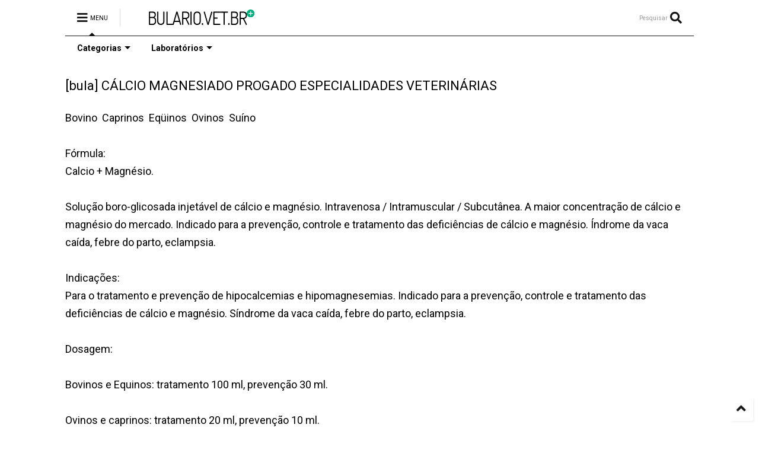

--- FILE ---
content_type: text/html; charset=UTF-8
request_url: https://www.bulario.vet.br/2016/07/bula-calcio-magnesiado-progado.html
body_size: 114074
content:
<!DOCTYPE html>
<html class='v2' dir='ltr' xmlns='http://www.w3.org/1999/xhtml' xmlns:b='http://www.google.com/2005/gml/b' xmlns:data='http://www.google.com/2005/gml/data' xmlns:expr='http://www.google.com/2005/gml/expr'>
<!--
<head>
<link href='https://www.blogger.com/static/v1/widgets/335934321-css_bundle_v2.css' rel='stylesheet' type='text/css'/>

-->
<head>
    <meta content='9b67081344231b90c0bbeecf9a969ef6' name='monetag'/>
<script async='async' crossorigin='anonymous' src='https://pagead2.googlesyndication.com/pagead/js/adsbygoogle.js?client=ca-pub-2769646602283436' type="224f3214247b1fa38e2d970f-text/javascript"></script><script async='async' custom-element='amp-ad' src='https://cdn.ampproject.org/v0/amp-ad-0.1.js' type="224f3214247b1fa38e2d970f-text/javascript"></script>
<link href='https://use.fontawesome.com/releases/v5.10.0/css/all.css' rel='stylesheet'/>
<link href='https://use.fontawesome.com/releases/v5.10.0/css/v4-shims.css' rel='stylesheet'/>
<link href='//1.bp.blogspot.com' rel='dns-prefetch'/><link href='//28.2bp.blogspot.com' rel='dns-prefetch'/><link href='//3.bp.blogspot.com' rel='dns-prefetch'/><link href='//4.bp.blogspot.com' rel='dns-prefetch'/><link href='//www.blogger.com' rel='dns-prefetch'/><link href='//maxcdn.bootstrapcdn.com' rel='dns-prefetch'/><link href='//fonts.googleapis.com' rel='dns-prefetch'/><link href='//use.fontawesome.com' rel='dns-prefetch'/><link href='//ajax.googleapis.com' rel='dns-prefetch'/><link href='//resources.blogblog.com' rel='dns-prefetch'/><link href='//www.facebook.com' rel='dns-prefetch'/><link href='//plus.google.com' rel='dns-prefetch'/><link href='//twitter.com' rel='dns-prefetch'/><link href='//www.youtube.com' rel='dns-prefetch'/><link href='//feedburner.google.com' rel='dns-prefetch'/><link href='//www.pinterest.com' rel='dns-prefetch'/><link href='//www.linkedin.com' rel='dns-prefetch'/><link href='//www.behance.net' rel='dns-prefetch'/><link href='//feeds.feedburner.com' rel='dns-prefetch'/><link href='//github.com' rel='dns-prefetch'/><link href='//player.vimeo.com' rel='dns-prefetch'/><link href='//platform.twitter.com' rel='dns-prefetch'/><link href='//apis.google.com' rel='dns-prefetch'/><link href='//connect.facebook.net' rel='dns-prefetch'/><link href='//cdnjs.cloudflare.com' rel='dns-prefetch'/><link href='//www.google-analytics.com' rel='dns-prefetch'/><link href='//pagead2.googlesyndication.com' rel='dns-prefetch'/><link href='//googleads.g.doubleclick.net' rel='dns-prefetch'/><link href='//www.gstatic.com' rel='dns-prefetch'/><link href='//www.googletagservices.com' rel='dns-prefetch'/><link href='//static.xx.fbcdn.net' rel='dns-prefetch'/><link href='//tpc.googlesyndication.com' rel='dns-prefetch'/><link href='//syndication.twitter.com' rel='dns-prefetch'/><link href='//w.sharethis.com' rel='dns-prefetch'/><link href='//edge.sharethis.com' rel='dns-prefetch'/><link href='//t.sharethis.com' rel='dns-prefetch'/><link href='//s7.addthis.com' rel='dns-prefetch'/>
<meta charset='utf-8'/>
<meta content='width=device-width,initial-scale=1.0,minimum-scale=1.0' name='viewport'/>
<script src='https://ajax.googleapis.com/ajax/libs/jquery/1.12.4/jquery.min.js' type="224f3214247b1fa38e2d970f-text/javascript"></script>
<meta content='text/html; charset=UTF-8' http-equiv='Content-Type'/>
<meta content='blogger' name='generator'/>
<link href='https://www.bulario.vet.br/favicon.ico' rel='icon' type='image/x-icon'/>
<link href='https://www.bulario.vet.br/2016/07/bula-calcio-magnesiado-progado.html' rel='canonical'/>
<link rel="alternate" type="application/atom+xml" title="Bulário Veterinário - Atom" href="https://www.bulario.vet.br/feeds/posts/default" />
<link rel="alternate" type="application/rss+xml" title="Bulário Veterinário - RSS" href="https://www.bulario.vet.br/feeds/posts/default?alt=rss" />
<link rel="service.post" type="application/atom+xml" title="Bulário Veterinário - Atom" href="https://www.blogger.com/feeds/6321988212031425367/posts/default" />

<link rel="alternate" type="application/atom+xml" title="Bulário Veterinário - Atom" href="https://www.bulario.vet.br/feeds/8126251532270431632/comments/default" />
<!--Can't find substitution for tag [blog.ieCssRetrofitLinks]-->
<meta content='https://www.bulario.vet.br/2016/07/bula-calcio-magnesiado-progado.html' property='og:url'/>
<meta content='[bula] CÁLCIO MAGNESIADO  PROGADO ESPECIALIDADES VETERINÁRIAS   ' property='og:title'/>
<meta content='Bovino  Caprinos  Eqüinos  Ovinos  Suíno   Fórmula:  Calcio + Magnésio.   Solução boro-glicosada injetável de cálcio e magnésio. Intravenosa...' property='og:description'/>
<title>
[bula] CÁLCIO MAGNESIADO  PROGADO ESPECIALIDADES VETERINÁRIAS    | Bulário Veterinário
</title>
<meta content='article' property='og:type'/>
<meta content='Bulário Veterinário' property='og:site_name'/>

<meta property='fb:app_id' content='403849583055028'/>


<script type="224f3214247b1fa38e2d970f-text/javascript">var FACEBOOK_APP_ID = '403849583055028';</script>
<!--dis-bing-index-archive-pages-start-->
<style type='text/css'>@font-face{font-family:'Roboto';font-style:normal;font-weight:400;font-stretch:100%;font-display:swap;src:url(//fonts.gstatic.com/s/roboto/v50/KFO7CnqEu92Fr1ME7kSn66aGLdTylUAMa3GUBHMdazTgWw.woff2)format('woff2');unicode-range:U+0460-052F,U+1C80-1C8A,U+20B4,U+2DE0-2DFF,U+A640-A69F,U+FE2E-FE2F;}@font-face{font-family:'Roboto';font-style:normal;font-weight:400;font-stretch:100%;font-display:swap;src:url(//fonts.gstatic.com/s/roboto/v50/KFO7CnqEu92Fr1ME7kSn66aGLdTylUAMa3iUBHMdazTgWw.woff2)format('woff2');unicode-range:U+0301,U+0400-045F,U+0490-0491,U+04B0-04B1,U+2116;}@font-face{font-family:'Roboto';font-style:normal;font-weight:400;font-stretch:100%;font-display:swap;src:url(//fonts.gstatic.com/s/roboto/v50/KFO7CnqEu92Fr1ME7kSn66aGLdTylUAMa3CUBHMdazTgWw.woff2)format('woff2');unicode-range:U+1F00-1FFF;}@font-face{font-family:'Roboto';font-style:normal;font-weight:400;font-stretch:100%;font-display:swap;src:url(//fonts.gstatic.com/s/roboto/v50/KFO7CnqEu92Fr1ME7kSn66aGLdTylUAMa3-UBHMdazTgWw.woff2)format('woff2');unicode-range:U+0370-0377,U+037A-037F,U+0384-038A,U+038C,U+038E-03A1,U+03A3-03FF;}@font-face{font-family:'Roboto';font-style:normal;font-weight:400;font-stretch:100%;font-display:swap;src:url(//fonts.gstatic.com/s/roboto/v50/KFO7CnqEu92Fr1ME7kSn66aGLdTylUAMawCUBHMdazTgWw.woff2)format('woff2');unicode-range:U+0302-0303,U+0305,U+0307-0308,U+0310,U+0312,U+0315,U+031A,U+0326-0327,U+032C,U+032F-0330,U+0332-0333,U+0338,U+033A,U+0346,U+034D,U+0391-03A1,U+03A3-03A9,U+03B1-03C9,U+03D1,U+03D5-03D6,U+03F0-03F1,U+03F4-03F5,U+2016-2017,U+2034-2038,U+203C,U+2040,U+2043,U+2047,U+2050,U+2057,U+205F,U+2070-2071,U+2074-208E,U+2090-209C,U+20D0-20DC,U+20E1,U+20E5-20EF,U+2100-2112,U+2114-2115,U+2117-2121,U+2123-214F,U+2190,U+2192,U+2194-21AE,U+21B0-21E5,U+21F1-21F2,U+21F4-2211,U+2213-2214,U+2216-22FF,U+2308-230B,U+2310,U+2319,U+231C-2321,U+2336-237A,U+237C,U+2395,U+239B-23B7,U+23D0,U+23DC-23E1,U+2474-2475,U+25AF,U+25B3,U+25B7,U+25BD,U+25C1,U+25CA,U+25CC,U+25FB,U+266D-266F,U+27C0-27FF,U+2900-2AFF,U+2B0E-2B11,U+2B30-2B4C,U+2BFE,U+3030,U+FF5B,U+FF5D,U+1D400-1D7FF,U+1EE00-1EEFF;}@font-face{font-family:'Roboto';font-style:normal;font-weight:400;font-stretch:100%;font-display:swap;src:url(//fonts.gstatic.com/s/roboto/v50/KFO7CnqEu92Fr1ME7kSn66aGLdTylUAMaxKUBHMdazTgWw.woff2)format('woff2');unicode-range:U+0001-000C,U+000E-001F,U+007F-009F,U+20DD-20E0,U+20E2-20E4,U+2150-218F,U+2190,U+2192,U+2194-2199,U+21AF,U+21E6-21F0,U+21F3,U+2218-2219,U+2299,U+22C4-22C6,U+2300-243F,U+2440-244A,U+2460-24FF,U+25A0-27BF,U+2800-28FF,U+2921-2922,U+2981,U+29BF,U+29EB,U+2B00-2BFF,U+4DC0-4DFF,U+FFF9-FFFB,U+10140-1018E,U+10190-1019C,U+101A0,U+101D0-101FD,U+102E0-102FB,U+10E60-10E7E,U+1D2C0-1D2D3,U+1D2E0-1D37F,U+1F000-1F0FF,U+1F100-1F1AD,U+1F1E6-1F1FF,U+1F30D-1F30F,U+1F315,U+1F31C,U+1F31E,U+1F320-1F32C,U+1F336,U+1F378,U+1F37D,U+1F382,U+1F393-1F39F,U+1F3A7-1F3A8,U+1F3AC-1F3AF,U+1F3C2,U+1F3C4-1F3C6,U+1F3CA-1F3CE,U+1F3D4-1F3E0,U+1F3ED,U+1F3F1-1F3F3,U+1F3F5-1F3F7,U+1F408,U+1F415,U+1F41F,U+1F426,U+1F43F,U+1F441-1F442,U+1F444,U+1F446-1F449,U+1F44C-1F44E,U+1F453,U+1F46A,U+1F47D,U+1F4A3,U+1F4B0,U+1F4B3,U+1F4B9,U+1F4BB,U+1F4BF,U+1F4C8-1F4CB,U+1F4D6,U+1F4DA,U+1F4DF,U+1F4E3-1F4E6,U+1F4EA-1F4ED,U+1F4F7,U+1F4F9-1F4FB,U+1F4FD-1F4FE,U+1F503,U+1F507-1F50B,U+1F50D,U+1F512-1F513,U+1F53E-1F54A,U+1F54F-1F5FA,U+1F610,U+1F650-1F67F,U+1F687,U+1F68D,U+1F691,U+1F694,U+1F698,U+1F6AD,U+1F6B2,U+1F6B9-1F6BA,U+1F6BC,U+1F6C6-1F6CF,U+1F6D3-1F6D7,U+1F6E0-1F6EA,U+1F6F0-1F6F3,U+1F6F7-1F6FC,U+1F700-1F7FF,U+1F800-1F80B,U+1F810-1F847,U+1F850-1F859,U+1F860-1F887,U+1F890-1F8AD,U+1F8B0-1F8BB,U+1F8C0-1F8C1,U+1F900-1F90B,U+1F93B,U+1F946,U+1F984,U+1F996,U+1F9E9,U+1FA00-1FA6F,U+1FA70-1FA7C,U+1FA80-1FA89,U+1FA8F-1FAC6,U+1FACE-1FADC,U+1FADF-1FAE9,U+1FAF0-1FAF8,U+1FB00-1FBFF;}@font-face{font-family:'Roboto';font-style:normal;font-weight:400;font-stretch:100%;font-display:swap;src:url(//fonts.gstatic.com/s/roboto/v50/KFO7CnqEu92Fr1ME7kSn66aGLdTylUAMa3OUBHMdazTgWw.woff2)format('woff2');unicode-range:U+0102-0103,U+0110-0111,U+0128-0129,U+0168-0169,U+01A0-01A1,U+01AF-01B0,U+0300-0301,U+0303-0304,U+0308-0309,U+0323,U+0329,U+1EA0-1EF9,U+20AB;}@font-face{font-family:'Roboto';font-style:normal;font-weight:400;font-stretch:100%;font-display:swap;src:url(//fonts.gstatic.com/s/roboto/v50/KFO7CnqEu92Fr1ME7kSn66aGLdTylUAMa3KUBHMdazTgWw.woff2)format('woff2');unicode-range:U+0100-02BA,U+02BD-02C5,U+02C7-02CC,U+02CE-02D7,U+02DD-02FF,U+0304,U+0308,U+0329,U+1D00-1DBF,U+1E00-1E9F,U+1EF2-1EFF,U+2020,U+20A0-20AB,U+20AD-20C0,U+2113,U+2C60-2C7F,U+A720-A7FF;}@font-face{font-family:'Roboto';font-style:normal;font-weight:400;font-stretch:100%;font-display:swap;src:url(//fonts.gstatic.com/s/roboto/v50/KFO7CnqEu92Fr1ME7kSn66aGLdTylUAMa3yUBHMdazQ.woff2)format('woff2');unicode-range:U+0000-00FF,U+0131,U+0152-0153,U+02BB-02BC,U+02C6,U+02DA,U+02DC,U+0304,U+0308,U+0329,U+2000-206F,U+20AC,U+2122,U+2191,U+2193,U+2212,U+2215,U+FEFF,U+FFFD;}@font-face{font-family:'Roboto';font-style:normal;font-weight:700;font-stretch:100%;font-display:swap;src:url(//fonts.gstatic.com/s/roboto/v50/KFO7CnqEu92Fr1ME7kSn66aGLdTylUAMa3GUBHMdazTgWw.woff2)format('woff2');unicode-range:U+0460-052F,U+1C80-1C8A,U+20B4,U+2DE0-2DFF,U+A640-A69F,U+FE2E-FE2F;}@font-face{font-family:'Roboto';font-style:normal;font-weight:700;font-stretch:100%;font-display:swap;src:url(//fonts.gstatic.com/s/roboto/v50/KFO7CnqEu92Fr1ME7kSn66aGLdTylUAMa3iUBHMdazTgWw.woff2)format('woff2');unicode-range:U+0301,U+0400-045F,U+0490-0491,U+04B0-04B1,U+2116;}@font-face{font-family:'Roboto';font-style:normal;font-weight:700;font-stretch:100%;font-display:swap;src:url(//fonts.gstatic.com/s/roboto/v50/KFO7CnqEu92Fr1ME7kSn66aGLdTylUAMa3CUBHMdazTgWw.woff2)format('woff2');unicode-range:U+1F00-1FFF;}@font-face{font-family:'Roboto';font-style:normal;font-weight:700;font-stretch:100%;font-display:swap;src:url(//fonts.gstatic.com/s/roboto/v50/KFO7CnqEu92Fr1ME7kSn66aGLdTylUAMa3-UBHMdazTgWw.woff2)format('woff2');unicode-range:U+0370-0377,U+037A-037F,U+0384-038A,U+038C,U+038E-03A1,U+03A3-03FF;}@font-face{font-family:'Roboto';font-style:normal;font-weight:700;font-stretch:100%;font-display:swap;src:url(//fonts.gstatic.com/s/roboto/v50/KFO7CnqEu92Fr1ME7kSn66aGLdTylUAMawCUBHMdazTgWw.woff2)format('woff2');unicode-range:U+0302-0303,U+0305,U+0307-0308,U+0310,U+0312,U+0315,U+031A,U+0326-0327,U+032C,U+032F-0330,U+0332-0333,U+0338,U+033A,U+0346,U+034D,U+0391-03A1,U+03A3-03A9,U+03B1-03C9,U+03D1,U+03D5-03D6,U+03F0-03F1,U+03F4-03F5,U+2016-2017,U+2034-2038,U+203C,U+2040,U+2043,U+2047,U+2050,U+2057,U+205F,U+2070-2071,U+2074-208E,U+2090-209C,U+20D0-20DC,U+20E1,U+20E5-20EF,U+2100-2112,U+2114-2115,U+2117-2121,U+2123-214F,U+2190,U+2192,U+2194-21AE,U+21B0-21E5,U+21F1-21F2,U+21F4-2211,U+2213-2214,U+2216-22FF,U+2308-230B,U+2310,U+2319,U+231C-2321,U+2336-237A,U+237C,U+2395,U+239B-23B7,U+23D0,U+23DC-23E1,U+2474-2475,U+25AF,U+25B3,U+25B7,U+25BD,U+25C1,U+25CA,U+25CC,U+25FB,U+266D-266F,U+27C0-27FF,U+2900-2AFF,U+2B0E-2B11,U+2B30-2B4C,U+2BFE,U+3030,U+FF5B,U+FF5D,U+1D400-1D7FF,U+1EE00-1EEFF;}@font-face{font-family:'Roboto';font-style:normal;font-weight:700;font-stretch:100%;font-display:swap;src:url(//fonts.gstatic.com/s/roboto/v50/KFO7CnqEu92Fr1ME7kSn66aGLdTylUAMaxKUBHMdazTgWw.woff2)format('woff2');unicode-range:U+0001-000C,U+000E-001F,U+007F-009F,U+20DD-20E0,U+20E2-20E4,U+2150-218F,U+2190,U+2192,U+2194-2199,U+21AF,U+21E6-21F0,U+21F3,U+2218-2219,U+2299,U+22C4-22C6,U+2300-243F,U+2440-244A,U+2460-24FF,U+25A0-27BF,U+2800-28FF,U+2921-2922,U+2981,U+29BF,U+29EB,U+2B00-2BFF,U+4DC0-4DFF,U+FFF9-FFFB,U+10140-1018E,U+10190-1019C,U+101A0,U+101D0-101FD,U+102E0-102FB,U+10E60-10E7E,U+1D2C0-1D2D3,U+1D2E0-1D37F,U+1F000-1F0FF,U+1F100-1F1AD,U+1F1E6-1F1FF,U+1F30D-1F30F,U+1F315,U+1F31C,U+1F31E,U+1F320-1F32C,U+1F336,U+1F378,U+1F37D,U+1F382,U+1F393-1F39F,U+1F3A7-1F3A8,U+1F3AC-1F3AF,U+1F3C2,U+1F3C4-1F3C6,U+1F3CA-1F3CE,U+1F3D4-1F3E0,U+1F3ED,U+1F3F1-1F3F3,U+1F3F5-1F3F7,U+1F408,U+1F415,U+1F41F,U+1F426,U+1F43F,U+1F441-1F442,U+1F444,U+1F446-1F449,U+1F44C-1F44E,U+1F453,U+1F46A,U+1F47D,U+1F4A3,U+1F4B0,U+1F4B3,U+1F4B9,U+1F4BB,U+1F4BF,U+1F4C8-1F4CB,U+1F4D6,U+1F4DA,U+1F4DF,U+1F4E3-1F4E6,U+1F4EA-1F4ED,U+1F4F7,U+1F4F9-1F4FB,U+1F4FD-1F4FE,U+1F503,U+1F507-1F50B,U+1F50D,U+1F512-1F513,U+1F53E-1F54A,U+1F54F-1F5FA,U+1F610,U+1F650-1F67F,U+1F687,U+1F68D,U+1F691,U+1F694,U+1F698,U+1F6AD,U+1F6B2,U+1F6B9-1F6BA,U+1F6BC,U+1F6C6-1F6CF,U+1F6D3-1F6D7,U+1F6E0-1F6EA,U+1F6F0-1F6F3,U+1F6F7-1F6FC,U+1F700-1F7FF,U+1F800-1F80B,U+1F810-1F847,U+1F850-1F859,U+1F860-1F887,U+1F890-1F8AD,U+1F8B0-1F8BB,U+1F8C0-1F8C1,U+1F900-1F90B,U+1F93B,U+1F946,U+1F984,U+1F996,U+1F9E9,U+1FA00-1FA6F,U+1FA70-1FA7C,U+1FA80-1FA89,U+1FA8F-1FAC6,U+1FACE-1FADC,U+1FADF-1FAE9,U+1FAF0-1FAF8,U+1FB00-1FBFF;}@font-face{font-family:'Roboto';font-style:normal;font-weight:700;font-stretch:100%;font-display:swap;src:url(//fonts.gstatic.com/s/roboto/v50/KFO7CnqEu92Fr1ME7kSn66aGLdTylUAMa3OUBHMdazTgWw.woff2)format('woff2');unicode-range:U+0102-0103,U+0110-0111,U+0128-0129,U+0168-0169,U+01A0-01A1,U+01AF-01B0,U+0300-0301,U+0303-0304,U+0308-0309,U+0323,U+0329,U+1EA0-1EF9,U+20AB;}@font-face{font-family:'Roboto';font-style:normal;font-weight:700;font-stretch:100%;font-display:swap;src:url(//fonts.gstatic.com/s/roboto/v50/KFO7CnqEu92Fr1ME7kSn66aGLdTylUAMa3KUBHMdazTgWw.woff2)format('woff2');unicode-range:U+0100-02BA,U+02BD-02C5,U+02C7-02CC,U+02CE-02D7,U+02DD-02FF,U+0304,U+0308,U+0329,U+1D00-1DBF,U+1E00-1E9F,U+1EF2-1EFF,U+2020,U+20A0-20AB,U+20AD-20C0,U+2113,U+2C60-2C7F,U+A720-A7FF;}@font-face{font-family:'Roboto';font-style:normal;font-weight:700;font-stretch:100%;font-display:swap;src:url(//fonts.gstatic.com/s/roboto/v50/KFO7CnqEu92Fr1ME7kSn66aGLdTylUAMa3yUBHMdazQ.woff2)format('woff2');unicode-range:U+0000-00FF,U+0131,U+0152-0153,U+02BB-02BC,U+02C6,U+02DA,U+02DC,U+0304,U+0308,U+0329,U+2000-206F,U+20AC,U+2122,U+2191,U+2193,U+2212,U+2215,U+FEFF,U+FFFD;}</style>
<style id='page-skin-1' type='text/css'><!--
/*
-----------------------------------------------------------------------------
Template Name: MagOne
Template URI: https://sneeit.com/magone-multi-purpose-blogger-magazine-template/
Author: Tien Nguyen
Author URI: http://portfolio.sneeit.com
Description: MagOne - Responsive Newspaper and Magazine Blogger Template
Version: 6.7.2
-----------------------------------------------------------------------------
----------------------------------------------------------------------------- */
/* Variable definitions
=======================
<Variable name="keycolor" description="Main Color" type="color" default="#FF3D00"/>
<Group description="Site" selector="body">
<Variable name="body.font" description="Font" type="font" default="normal normal 12px 'Roboto', sans-serif"/>
<Variable name="body.text.color" description="Text Color" type="color" default="#000000"/>
</Group>
<Group description="Backgrounds" selector="body">
<Variable name="body.background.color" description="Body Background" type="color" default="#efefef"/>
<Variable name="content.background.color" description="Entire Blog Background" type="color" default="#efefef"/>
<Variable name="header.background.color" description="Header Background" type="color" default="#ffffff"/>
</Group>
<Group description="Menu" selector="#PageList1">
<Variable name="menufont" description="Menu Main Items Font" type="font" default="normal bold 14px 'Roboto', sans-serif"/>
<Variable name="menucolor" description="Menu Main Items Color" type="color" default="#000000"/>
<Variable name="menucolorhover" description="Menu Main Items Hover Color" type="color" default="#777777"/>
<Variable name="menubackground" description="Menu Main Items Background" type="color" default="#ffffff"/>
<Variable name="menubackgroundhover" description="Menu Main Items Hover Background" type="color" default="#ffffff"/>
<Variable name="menusubcolor" description="Menu Sub Items Color" type="color" default="#cccccc"/>
<Variable name="menusubcolorhover" description="Menu Sub Items Hover Color" type="color" default="#ffffff"/>
<Variable name="menusubbackground" description="Menu Sub Items Background" type="color" default="#333333"/>
<Variable name="menucurcolor" description="Selected Menu Main Item Color" type="color" default="#FFFFFF"/>
<Variable name="menucurbackground" description="Selected Menu Main Item Background" type="color" default="#FF3D00"/>
</Group>
<Group description="Links" selector="body">
<Variable name="link.color" description="Link Color" type="color" default="#151313"/>
<Variable name="link.visited.color" description="Visited Color" type="color" default="#EA3A00"/>
<Variable name="link.hover.color" description="Hover Color" type="color" default="#FF4D11"/>
</Group>
<Group description="Widgets - Gadgets" selector="#primary .widget">
<Variable name="blockitembghv" description="Background of Items in Blocks when Hover" type="color" default="#000000"/>
<Variable name="feedwid.title.font" description="Article Widgets Title" type="font" default="normal bold 23px 'Roboto', sans-serif"/>
<Variable name="sidewid.title.font" description="Right Sidebar Widgets Title" type="font" default="normal normal 16px 'Roboto', sans-serif"/>
</Group>
<Group description="Post" selector="h1.post-title">
<Variable name="post.title.font" description="Post Title" type="font" default="normal normal 40px 'Roboto', sans-serif"/>
<Variable name="post.body.font" description="Post Body" type="font" default="normal normal 16px 'Roboto', sans-serif"/>
</Group>
<Group description="Slider" selector=".widget.slider">
<Variable name="slider.title.font" description="Slider Item Title" type="font" default="normal 400 30px 'Roboto', sans-serif"/>
</Group>
<Variable name="body.background" description="Body Background" type="background"
color="#ffffff" default="$(color) none repeat scroll top left"/>
<Variable name="body.background.override" description="Body Background Override" type="string" default=""/>
<Variable name="body.background.gradient.cap" description="Body Gradient Cap" type="url"
default="url(//www.blogblog.com/1kt/simple/gradients_light.png)"/>
<Variable name="body.background.gradient.tile" description="Body Gradient Tile" type="url"
default="url(//www.blogblog.com/1kt/simple/body_gradient_tile_light.png)"/>
*/
/*Variable Apply Here*/
body {font: normal normal 18px 'Roboto', sans-serif;color: #000000;background: #ffffff none repeat scroll top left;}
a:link {text-decoration:none;color: #191919;}
a:visited {text-decoration:none;color: #5c5c5c;}
a:hover {color: #151313;}
.color {color: #151313;}
.border {border-color: #151313;}
.bg {background-color: #151313;}
.header-bg {background-color:#ffffff;}
.wrapper {background-color:#ffffff;max-width: 100%;margin: auto;}
.post-body {font: normal normal 18px 'Roboto', sans-serif;}
.main-menu {border-top: 1px solid #151313;}
.main-menu ul.sub-menu li:hover > a {border-left: 2px solid #151313o;}
.main-menu .menu-item-mega > .menu-item-inner > .sub-menu > li li:hover a {border-left: 1px solid #151313;}
.main-menu ul.sub-menu li:hover > a,
.main-menu .menu-item-mega > .menu-item-inner > .sub-menu,
.main-menu .menu-item-mega > .menu-item-inner > .sub-menu > li li:hover a {border-color: #151313!important;}
.header-social-icons ul li a:hover {color: #151313;}
.feed-widget-header .widget-title {font: normal bold 23px 'Roboto', sans-serif;}
.slider-item .item-readmore:hover {background: #151313}
.owl-dot.active {background: #151313;}
#main-sidebar .widget > h2, #main-sidebar .feed-widget-header, #main-sidebar .feed-widget-header h2 {font: normal normal 16px 'Roboto', sans-serif;}
#main-sidebar .widget.FollowByEmail .follow-by-email-submit {background: #151313;}
#footer .widget.social_icons li a:hover {color: #151313;}
#footer .FollowByEmail .follow-by-email-submit {background: #151313;}
a.comments-title.active {border-bottom: 2px solid #ffffff!important;}
h1.post-title {font: normal bold 22px 'Roboto', sans-serif;}
.feed.widget .feed-widget-header {border-color: #151313;}
.feed.widget.box-title h2.widget-title {background: #151313;}
.social_counter {color: #151313}
.social_counter .button {background: #151313}
.main-menu {background: #ffffff;}
.main-menu ul.menu > li > a {color: #000000;font: normal bold 14px 'Roboto', sans-serif;}
.main-menu ul.menu > li:hover > a {color: #5c5c5c;background: #ffffff;}
.main-menu ul.sub-menu,
.main-menu .menu-item-mega-label .menu-item-inner {	background: #000000; }
.main-menu ul.sub-menu a { color: #c4c4c4; }
.main-menu ul.sub-menu li:hover > a { color: #ffffff; }
.main-menu ul.menu > li.menu-item-current > a {background: #d40000; color: #ffffff!important;}
.feed.widget .thumbnail { background: #000000!important; }
.mobile-menu .menu { border-top: 1px solid #151313; }
.slider-item .item-title {font:normal 400 30px 'Roboto', sans-serif}
form a[class*="button"], form button[class*="button"], form input[class*="button"], form input[type="submit"]{background:#151313!important}
/*MAIN LAYOUT*/
.wrapper {
padding: 20px 20px 30px 20px;
max-width: 100%;
width: /*-var-wrapper-width-start*/1100px/*-var-wrapper-width-end*/;
box-sizing: border-box;
}
#content {
float: left;
/*-var-content-width-start-*/width: 68.68%;/*-var-content-width-end-*/
}
#main-sidebar {
float: right;
/*-var-sidebar-width-start-*/width: 28.31%;/*-var-sidebar-width-end-*/
}
/* - sticky sidebar */
#sidebar {
padding-top: 0.1px; /* to prevent margin of widget collapse sidebar height */
}
#sidebar.fix-top {
position: fixed;
top: 0!important;
bottom: auto!important;
}
#sidebar.fix-bot {
position: fixed;
top: auto!important;
bottom: 0!important;
}
#sidebar.abs-stay {
position: absolute;
bottom: auto!important;
left: auto!important;
right: 0!important;
}
#sidebar.abs-bot {
position: absolute;
top: auto!important;
bottom: 0!important;
left: auto!important;
right: 0!important;
}
/*amp*/
amp-img, amp-youtube, amp-iframe, noscript.amp {
display: none!important;
}
.fab {font-family: "Font Awesome 5 Brands"!important;}

--></style>
<style id='main-css' type='text/css'>
*{word-wrap:break-word!important}body{position:relative;margin:0;padding:0;overflow-x:hidden;width:auto}a{cursor:pointer}a img{border:none}.section,.widget{margin:0;padding:0}.widget{opacity:0}.widget#Blog1{opacity:1!important}.item-control{display:none}.clear{display:block;clear:both;float:none}.inb{display:-moz-inline-stack;display:inline-block}.table{display:table;width:100%}.tr{display:table-row;width:100%}.td{display:table-cell;vertical-align:middle}.wide{margin:auto;width:100%;max-width:100%}iframe,img,ins,object{max-width:100%!important}img{height:auto}#admin-section,.hidden,.hide{display:none}.item-thumbnail,.natural-thumbnail{overflow:hidden;display:block;z-index:9;width:100%;position:relative}.item-thumbnail .item-thumbnail-resize-portrait{display:block;width:100%;height:1100%;margin-top:-500%;vertical-align:middle}.item-thumbnail .item-thumbnail-resize-landscape{display:block;width:1100%;height:100%;margin-left:-500%;text-align:center}.item-thumbnail img{position:relative;display:inline-block!important;height:auto;width:auto;max-width:9999px;max-height:9999px;padding:0!important;zoom:1}.item-thumbnail .item-thumbnail-resize-portrait img{height:auto!important;width:100%!important;position:absolute;top:0;bottom:0;left:0;right:0;margin:auto}.item-thumbnail .item-thumbnail-resize-landscape img{height:100%!important;width:auto!important}.natural-thumbnail img{display:block;height:auto;width:100%}.blogger-clickTrap{display:none}.widget>h2{display:none}.post-body h2,.post-body h3,.post-body h4{margin:1em 0 .5em 0}.widget .post-body ol,.widget .post-body ul{margin:.5em 0 1.5em 0}span.widget-item-control{position:absolute;right:0;bottom:0}.post-body{font-weight:400;line-height:1.5em;padding:5px 0 0 0;width:auto}.post-body b{font-weight:700}.post-body iframe.YOUTUBE-iframe-video,.post-body iframe[src*=youtube]{display:block;width:100%;margin:0 0 10px 0}.PopularPosts .item-thumbnail{float:none;margin:0}.sd,.shad,.shadow,.shd{-webkit-box-shadow:2px 2px 3px rgba(0,0,0,.05);-o-box-shadow:2px 2px 3px rgba(0,0,0,.05);-ms-box-shadow:2px 2px 3px rgba(0,0,0,.05);box-shadow:2px 2px 3px rgba(0,0,0,.05)}.cir,.circle{-o-border-radius:100%;-ms-border-radius:100%;-webkit-border-radius:100%;border-radius:100%}.rad2{-o-border-radius:2px;-ms-border-radius:2px;-webkit-border-radius:2px;border-radius:2px}.owl-carousel .owl-animated-in{z-index:0}.owl-carousel .owl-animated-out{z-index:1}.owl-carousel{display:none;width:100%;-webkit-tap-highlight-color:transparent;position:relative;z-index:1}.owl-carousel .owl-stage{position:relative;-ms-touch-action:pan-Y}.owl-carousel .owl-stage:after{content:".";display:block;clear:both;visibility:hidden;line-height:0;height:0}.owl-carousel .owl-stage-outer{position:relative;overflow:hidden;-webkit-transform:translate3d(0,0,0)}.owl-carousel .owl-controls .owl-dot,.owl-carousel .owl-controls .owl-nav .owl-next,.owl-carousel .owl-controls .owl-nav .owl-prev{cursor:pointer;cursor:hand;-webkit-user-select:none;-khtml-user-select:none;-moz-user-select:none;-ms-user-select:none;user-select:none}.owl-carousel.owl-loaded{display:block}.owl-carousel.owl-loading{opacity:0;display:block}.owl-carousel.owl-hidden{opacity:0}.owl-carousel .owl-refresh .owl-item{display:none}.owl-carousel .owl-item{position:relative;min-height:1px;float:left;-webkit-backface-visibility:hidden;-webkit-tap-highlight-color:transparent;-webkit-touch-callout:none;-webkit-user-select:none;-moz-user-select:none;-ms-user-select:none;user-select:none}.owl-carousel .owl-item img{display:block;width:100%;-webkit-transform-style:preserve-3d}.owl-carousel.owl-text-select-on .owl-item{-webkit-user-select:auto;-moz-user-select:auto;-ms-user-select:auto;user-select:auto}.owl-carousel .owl-grab{cursor:move;cursor:-webkit-grab;cursor:-o-grab;cursor:-ms-grab;cursor:grab}.no-js .owl-carousel{display:block}.owl-carousel .owl-item img{transform-style:preserve-3d}.owl-carousel .owl-video-wrapper{position:relative;height:100%;background:#000}.owl-carousel .owl-video-playing .owl-video-play-icon,.owl-carousel .owl-video-playing .owl-video-tn{display:none}.owl-carousel .owl-video-frame{position:relative;z-index:1}.loader,.loader:after,.loader:before{border-radius:50%;width:2.5em;height:2.5em;-webkit-animation-fill-mode:both;animation-fill-mode:both;-webkit-animation:loading_dots 1.8s infinite ease-in-out;animation:loading_dots 1.8s infinite ease-in-out}.loader{font-size:10px;margin:80px auto;position:relative;text-indent:-9999em;-webkit-transform:translateZ(0);-ms-transform:translateZ(0);transform:translateZ(0);-webkit-animation-delay:-.16s;animation-delay:-.16s}.loader:before{left:-3.5em;-webkit-animation-delay:-.32s;animation-delay:-.32s}.loader:after{left:3.5em}.loader:after,.loader:before{content:'';position:absolute;top:0}@-webkit-keyframes loading_dots{0%,100%,80%{box-shadow:0 2.5em 0 -1.3em rgba(125,125,125,.5)}40%{box-shadow:0 2.5em 0 0 rgba(125,125,125,.5)}}@keyframes loading_dots{0%,100%,80%{box-shadow:0 2.5em 0 -1.3em rgba(125,125,125,.5)}40%{box-shadow:0 2.5em 0 0 rgba(125,125,125,.5)}}.white{background:#fff}#header{position:relative;z-index:19}#header-section{position:relative;z-index:999}#header-wide .widget{margin:30px 0 0 0}#Header1{height:60px;overflow:hidden;position:relative;margin:0}.main-menu-toggle{float:left;-webkit-user-select:none;-moz-user-select:none;-ms-user-select:none;-o-user-select:none;user-select:none}#search-toggle{float:right}.header-button{display:block;height:60px;line-height:60px}.header-button .inner{line-height:20px;padding:20px 20px 0 0;display:block}.main-menu-toggle .inner{padding-left:20px}.header-button .inner>span{color:#999;font-size:10px;line-height:20px;vertical-align:text-bottom}.header-button.active .inner span,.header-button:hover .inner span{color:#000}.header-button .inner i.fa{font-size:20px;line-height:20px}#header .toggle-button .arrow{width:0;height:0;border-left:5px solid transparent;border-right:5px solid transparent;border-bottom-width:5px;border-bottom-style:solid;position:absolute;left:40px;bottom:0;display:none}#header .toggle-button.active .arrow{display:block}.blog-title{float:left;font-size:26px;font-weight:400;border-left:1px solid #ddd;height:30px;line-height:30px;margin:15px 20px 0 0;padding:0 0 0 20px;max-width:50%;overflow:hidden;position:relative}.blog-title img{width:auto!important;height:auto!important;max-height:30px!important}.top-page-wrapper .widget *{max-width:100%}#top-page .widget.HTML{max-height:90px;overflow:hidden;position:relative;width:728px}.top-page-wrapper.auto-height .widget *{max-width:none}#top-page-logo .blog-title{float:none;text-align:left;margin:0;padding:0;border:none;max-width:100%;height:auto}#top-page-logo .blog-title img{max-height:none!important}.top-page-wrapper.auto-height{padding-bottom:10px}.top-page-wrapper.auto-height .section#top-page .widget{min-width:50%;float:right}#header-section .LinkList,#header-section .PageList{display:none}.main-menu{position:relative}.main-menu ul.menu>li.menu-item-current>a:hover,.solid-white .main-menu ul.menu>li>a:hover{opacity:.8}.main-menu .menu .arrow{width:0;height:0;border-left:5px solid transparent;border-right:5px solid transparent;border-top:5px solid;float:right;display:inline-block;margin:18px 0 0 5px}.main-menu .sub-menu .arrow{border-top:5px solid transparent;border-bottom:5px solid transparent;border-left:5px solid;margin:15px 0 0 10px;position:relative;top:1px}.main-menu .menu a{position:relative}.main-menu ul{margin:0;padding:0}.main-menu ul.menu li{display:block;font-size:14px;font-weight:300;padding:0}ul.menu li>span{display:none}.main-menu ul.sub-menu li a{font-weight:400}.main-menu ul.sub-menu li{position:relative;font-size:13px}.main-menu ul.menu li a{padding:0 20px;display:block;height:40px;line-height:40px;text-decoration:none}.main-menu ul.menu>li>a{position:relative}.main-menu ul.menu>li.menu-item-has-children>a{padding-right:30px}.main-menu ul.menu>li>a .arrow{position:absolute;top:-1px;right:15px}.main-menu ul.menu>li{float:left;height:40px;line-height:40px}.main-menu .menu-item-inner{visibility:hidden;opacity:0;transition:visibility 0s linear .3s,opacity .3s linear;-webkit-transition:visibility 0s linear .3s,opacity .3s linear;-moz-transition:visibility 0s linear .3s,opacity .3s linear;-o-transition:visibility 0s linear .3s,opacity .3s linear;-ms-transition:visibility 0s linear .3s,opacity .3s linear}.main-menu ul.sub-menu{min-width:180px;position:absolute;top:100%}.main-menu li:hover>.menu-item-inner{visibility:visible;opacity:1;transition-delay:0s;-webkit-transition-delay:0s;-moz-transition-delay:0s;-o-transition-delay:0s;-ms-transition-delay:0s}.main-menu ul.sub-menu li:hover a{background:rgba(0,0,0,.1);-webkit-transition:all .2s ease-in-out;-moz-transition:all .2s ease-in-out;-o-transition:all .2s ease-in-out;transition:all .2s ease-in-out}.main-menu ul.sub-menu a{min-height:40px;height:auto;padding-right:10px}.main-menu ul.sub-menu ul.sub-menu{top:0;left:100%}.main-menu li.menu-item-mega:hover .menu-item-inner{visibility:visible;opacity:1}.main-menu li.menu-item-mega .menu-item-inner .arrow{display:none}.main-menu .menu-item-mega>.menu-item-inner>.sub-menu{width:100%;left:0;padding:10px 0}.main-menu .menu-item-mega>.menu-item-inner>.sub-menu>li{float:left;width:25%}.main-menu .menu-item-mega>.menu-item-inner>.sub-menu>li>a{font-size:14px}.main-menu .menu-item-mega>.menu-item-inner>.sub-menu>li>.menu-item-inner{position:static;border-left:1px solid #3c3c3c;margin-left:20px}.main-menu .menu-item-mega .sub-menu .sub-menu{position:relative;left:0}.main-menu .menu-item-mega:hover .sub-menu a{background:0 0;border-left:none}.main-menu .menu-item-mega .sub-menu .sub-menu a{font-size:12px;margin-left:15px;padding:0}.main-menu .menu-item-mega>.menu-item-inner>.sub-menu>li li:hover a{padding-left:10px}.main-menu li.menu-item-mega-label:hover .menu-item-inner .menu-mega-content{position:relative;z-index:1;margin-top:-25px}.main-menu .menu-item-mega-label .menu-item-inner{position:absolute;left:0;width:100%;padding:20px 0 20px 0}.main-menu li.menu-item-mega-label.finished .menu-item-inner .menu-mega-content .item{float:left;width:22.5%;margin-right:2%}.main-menu li.menu-item-mega-label.finished .menu-item-inner .menu-mega-content .item.item-0{margin-left:2%}.main-menu li.menu-item-mega-label.finished .menu-item-inner .menu-mega-content{margin:0}.main-menu li.menu-item-mega-label.finished .menu-item-inner .menu-mega-content .item .item-thumbnail{height:160px;background:#000;padding:0}.main-menu li.menu-item-mega-label.finished .menu-item-inner .menu-mega-content .item .item-thumbnail:hover img{background:#000;opacity:.5;transition:opacity .3s linear;-webkit-transition:opacity .3s linear;-moz-transition:opacity .3s linear;-o-transition:opacity .3s linear;-ms-transition:opacity .3s linear}.main-menu li.menu-item-mega-label.finished .menu-item-inner .menu-mega-content .item .item-thumbnail i.fa{visibility:hidden;opacity:0;position:absolute;color:#fff;width:100%;text-align:center;top:40%;z-index:999;font-size:1000%}.main-menu li.menu-item-mega-label.finished .menu-item-inner .menu-mega-content .item .item-thumbnail:hover i.fa{visibility:visible;opacity:1;font-size:200%;transition:visibility .3s linear,font-size .3s linear,opacity .3s linear;-webkit-transition:visibility .3s linear,font-size .3s linear,opacity .3s linear;-moz-transition:visibility .3s linear,font-size .3s linear,opacity .3s linear;-o-transition:visibility .3s linear,font-size .3s linear,opacity .3s linear;-ms-transition:visibility .3s linear,font-size .3s linear,opacity .3s linear}.main-menu ul.menu li a.item-title{height:auto;line-height:1.5em;padding:0;margin:10px 0 0;color:#ccc;font-size:14px;font-weight:400}.main-menu ul.menu li a.item-title:hover{color:#fff}.main-menu ul.menu li.menu-item-mega-label.menu-item-has-children>.menu-item-inner>ul.sub-menu{float:left;width:20%;position:relative;border-top:none;padding:0;margin-top:-15px}.main-menu ul.menu li.menu-item-mega-label.menu-item-has-children>.menu-item-inner>ul.sub-menu>li{float:none;width:100%}.main-menu ul.menu li.menu-item-mega-label.menu-item-has-children>.menu-item-inner>ul.sub-menu .menu-item-inner{padding:0;width:auto}.main-menu ul.menu li.menu-item-mega-label.menu-item-has-children>.menu-item-inner .menu-mega-content{float:right;width:80%}.main-menu.main-menu-center>ul.menu>li{display:inline-block;float:none}.main-menu.main-menu-center>ul.menu{text-align:center}.main-menu.main-menu-center ul.sub-menu{text-align:left}.main-menu.main-menu-center li.menu-item-mega-label.finished .menu-item-inner .menu-mega-content .item .item-thumbnail i.fa{left:0}.main-menu.sticky-menu{position:fixed;left:0;top:0;width:100%;box-shadow:0 0 10px #ccc;border-bottom:1px solid #ddd}.main-menu.sticky-menu>ul.menu{margin:auto;position:relative}#header.sticky{position:fixed;left:0;top:0;max-width:100%}#header.sticky #Header1{height:50px;z-index:0}#header.sticky #header-section{border-bottom:1px solid #ddd;-webkit-box-shadow:2px 2px 3px rgba(0,0,0,.05);-o-box-shadow:2px 2px 3px rgba(0,0,0,.05);-ms-box-shadow:2px 2px 3px rgba(0,0,0,.05);box-shadow:2px 2px 3px rgba(0,0,0,.05);background:#fff}#header.sticky.mobile-menu-opened{overflow-y:scroll}#header.sticky.mobile-menu-opened .mobile-menu{padding-bottom:320px}#header.sticky .blog-title{float:none;margin:0;position:relative;z-index:0;padding:10px 0;text-align:center;max-width:none;height:30px;line-height:30px}#header.sticky .blog-title img{height:30px!important;width:auto!important;display:inline-block}#header.sticky .header-social-icons{display:none}#header.sticky #search-toggle{position:absolute;right:0;top:0;z-index:2;height:50px;line-height:50px}#header.sticky #main-menu-toggle-mobile{position:absolute;left:0;top:0;z-index:2;height:50px;line-height:50px}#header.sticky .header-button .inner{padding:15px 20px;background:#fff}#header.sticky .header-button .inner span{display:none}#header.sticky .mobile-menu{position:absolute;width:100%}#header.sticky.auto-height #header-section{top:-50px;background:0 0}#header.sticky .top-page-wrapper{background:#fff;padding:0}#header.sticky .top-bar{margin:0;position:absolute;right:0;top:0;z-index:9999;height:48px;width:60px;background:0 0;overflow:hidden;border-bottom:none!important}#header.sticky .top-bar .header-button .inner{line-height:18px}.widget-content div[id*=BlogSearch],div.gsc-control-cse{padding:10px;border:1px solid #ccc}table.gsc-search-box td{padding:0!important}.gsc-search-box input.gsc-input{padding:10px!important;box-shadow:none!important;margin:0!important}.gsc-search-box-tools .gsc-search-box td.gsc-input{display:block!important;padding:0!important}.gsc-input-box,.gsc-input-box-focus,.gsc-input-box-hover,input.gsc-input{border:none!important}.gsc-search-box-tools .gsc-search-box .gsc-input,table.gsc-search-box,table.gsc-search-box table{box-shadow:none!important}form.gsc-search-box,input.gsc-search-button,table.gsc-search-box{margin:0!important}form.gsc-search-box,table.gsc-search-box{width:100%}input.gsc-search-button{float:right}.search-form-wrapper{background:#000;background:rgba(0,0,0,.8);z-index:99;position:fixed;width:100%;height:100%;left:0;top:0;display:none}.search-form{position:absolute;width:100%;height:1px;left:0;top:40%;text-align:center}.search-form-label{position:absolute;bottom:100%;width:100%;display:block;left:0;color:#fff;font-size:40px;font-weight:400}.search-text,form input[type=text].search-text{position:absolute;top:100%;width:50%;left:0;right:0;margin:20px auto 0 auto;background:0 0;border:none;border-bottom:1px dashed #ddd;font-size:60px;color:#fff;text-align:center;outline:0;min-width:300px}.search-form-overlay{position:absolute;width:100%;height:100%;top:0;left:0}.header-social-icons{float:right}.header-social-icons ul{padding:0;margin:0}.header-social-icons ul li{display:block;font-size:20px;margin:0 15px 0 0;height:55px;line-height:55px;float:right;padding:0}.header-social-icons ul li a{display:block;color:#999;margin:2px 0 0 0}#inner-primary{position:relative}#primary .widget{margin-top:30px}#content-section-2{position:relative}.feed-widget-header{position:relative}.feed-widget-header .widget-title{margin:0 10px 5px 0;float:left}.feed-widget-header .feed-widget-viewall{float:right;margin:5px 0 0 0}.feed.widget .item-title{line-height:1.3em;margin:0}.feed.widget .item-main{overflow:hidden;position:relative}.feed-widget-labels{float:left;margin:6px 0 0 0}.feed-widget-labels.listing{min-height:1.6em}.feed-widget-labels ul{padding:0;margin:0;border-radius:2px}.feed-widget-labels li{display:block;margin:0;padding:0}.feed-widget-labels a{color:#fff;display:none;line-height:1;padding:2px 5px;white-space:nowrap;font-size:11px}.feed-widget-labels a:hover{opacity:.8}.feed-widget-labels a .check,.feed-widget-labels a .down{display:none}.feed-widget-labels a.active{display:block;background:0 0!important}.feed-widget-labels a.active .down,.feed-widget-labels.listing a.active .check{display:inline}.feed-widget-labels.listing a.active .down{display:none}.feed-widget-labels.listing ul{position:absolute;z-index:99}.feed.widget .item:hover img{opacity:.6}.feed.widget .meta-items{clear:both}.feed.widget .item-labels.bg{color:#fff;display:inline-block;padding:4px 5px 5px 5px;text-shadow:none;font-size:11px;margin:0 0 10px 0;line-height:1em}.feed.widget .item-labels.bg a{color:#fff}.feed.widget .item-labels a:hover,.feed.widget .item-readmore:hover{text-decoration:underline}.feed-widget-pagination{line-height:60px}a.feed-widget-pagination-button{background:#fff;padding:6px 10px;margin:0 12px 0 0;border:1px solid #fff;font-weight:700}a.feed-widget-pagination-button:hover{color:#fff;background:#333}a.feed-widget-pagination-button.active{background:#f0f0f0;border:1px solid #ccc;color:#000;-webkit-box-shadow:none;-o-box-shadow:none;-ms-box-shadow:none;box-shadow:none}span.feed-widget-pagination-separator{margin:0 15px 0 0}span.feed-widget-pagination-info{color:#666}.feed.widget .item-icon{position:absolute;top:0;left:0;width:100%;height:100%;background-color:rgba(0,0,0,.7);z-index:19;font-size:40px;opacity:0}.feed.widget .item-icon:hover{transition:opacity .3s linear;-webkit-transition:opacity .3s linear;-moz-transition:opacity .3s linear;-o-transition:opacity .3s linear;-ms-transition:opacity .3s linear;opacity:1}.feed.widget .item-icon .item-icon-inner{display:block;position:absolute;top:50%;width:100%;text-align:center;height:1em}.feed.widget .item-icon i.fa{display:block;line-height:1em;margin-top:-.5em;color:#fff;opacity:.6;font-size:60px}.feed.widget .item-icon:hover i.fa{transition:font-size .3s linear;-webkit-transition:font-size .3s linear;-moz-transition:font-size .3s linear;-o-transition:font-size .3s linear;-ms-transition:font-size .3s linear;font-size:40px}.feed.widget.under-title .feed-widget-header{border-bottom-width:1px;border-bottom-style:solid;margin:0 0 10px 0}.feed.widget.head-title .feed-widget-header{border-left-width:10px;border-left-style:solid;padding-left:7px}.feed.widget .thumbnail-overlay{display:block;position:absolute;width:100%;height:100%;top:0;opacity:.6;webkit-box-shadow:inset 0 0 50px rgba(0,0,0,.5);box-shadow:inset 0 0 50px rgba(0,0,0,.5)}.feed.widget .item:hover .thumbnail-overlay{opacity:.8}.feed.widget .item-content{z-index:10}.feed.widget .item-sub .item-title a{color:#000!important}.feed.widget .item-content.gradient{background:-webkit-linear-gradient(top,rgba(255,255,255,0) 0,rgba(0,0,0,.8) 100%);background:linear-gradient(to bottom,rgba(255,255,255,0) 0,rgba(0,0,0,.8) 100%);width:100%;box-sizing:border-box}.feed.widget.list .item{background:#fff;border-bottom:1px solid #ddd;-webkit-box-shadow:none!important;-o-box-shadow:none!important;-ms-box-shadow:none!important;box-shadow:none!important}#main-sidebar .feed.widget.list .item{padding-top:15px;border:none;border-top:1px solid #ddd;margin-top:15px}#main-sidebar .feed.widget.list .item-0{padding-top:0;border:none;margin-top:0}#main-sidebar .feed.widget.list .widget-content{padding:15px 20px}#main-sidebar .feed.widget.list .td{padding:0}#main-sidebar .feed.widget.list .td.item-readmore{text-align:right}.feed.widget.list .item-title{font-size:14px;font-weight:400;line-height:1.5em;word-break:break-all}.feed.widget.list .item-title a{color:#333;word-break:break-word}.feed.widget.list .meta-item-author{color:#000;font-weight:700}.feed.widget.list .meta-item-date{font-size:10px;font-style:italic;color:#999;text-transform:capitalize}.feed.widget.list .td{padding:12px 20px}.feed.widget.list .td.item-readmore{padding-left:0;font-size:30px;padding-right:0}.feed.widget.box-title h2.widget-title{padding:5px 7px;margin:0 7px 0 0;color:#fff;font-weight:400;font-size:16px}.feed.widget.box-title h2.widget-title a{color:#fff;line-height:1em;display:block}#main-sidebar .feed.widget.list .td{text-align:left}.feed.widget.ticker .widget-content{height:80px;background:#fff;position:relative;-ms-box-shadow:2px 2px 3px rgba(0,0,0,.05);-o-box-shadow:2px 2px 3px rgba(0,0,0,.05);-webkit-box-shadow:2px 2px 3px rgba(0,0,0,.05);box-shadow:2px 2px 3px rgba(0,0,0,.05)}#main-sidebar .feed.widget.ticker .widget-content{padding:0}.ticker-item{font-size:12px;padding:15px 30px 15px 15px}.ticker-item a.thumbnail{float:left;width:30%;height:50px}.ticker-item-content{right:0;width:65%;position:absolute;bottom:0;min-height:50px}.ticker-item-inner{position:relative;overflow:hidden;height:50px}.feed.widget.ticker .item-title a{color:#000;font-weight:400;font-size:12px;display:block;width:100%}.ticker-button-left{display:none}.ticker-button-right{right:0;position:absolute;bottom:25px;height:30px;line-height:30px;background:currentColor;padding:0 8px;text-align:center}.ticker-button-right i{color:#fff;font-size:28px}.feed.widget.ticker .item-icon{width:30%}.feed.widget.ticker .ticker-item:hover .item-icon:hover i.fa{font-size:20px}.grid-sub{float:left;position:relative;overflow:hidden;width:100%;height:400px}.grid-sub-wide{width:55%}.grid-sub-narrow{width:45%}.grid-item .item-thumbnail{height:100%;width:100%;position:relative}.grid-item{widht:100%;height:50%;position:relative;overflow:hidden}.grid-item-content{position:absolute;bottom:0;text-align:left;padding:0 7% 30px 7%;text-shadow:1px 1px 0 #000;width:86%;z-index:9}.grid-item .meta-item{margin:0 2em 0 0;font-size:12px}.grid-item .meta-item .fa{font-size:16px}.grid-item .meta-item span{vertical-align:2px;color:#fff}.feed.widget.grid .grid-item .item-title a{font-weight:400;color:#fff;display:block;font-size:18px;line-height:1.3em}.grid-item .item-snippet{color:#fff;font-size:13px;opacity:.9;margin:10px 0 20px 0;line-height:1.5em}.grid-item .item-readmore-wrapper{margin-top:30px;display:block}.grid-item .item-readmore{border:1px solid #fff;padding:10px 20px;-webkit-border-radius:2px;border-radius:2px;color:#fff;background:rgba(0,0,0,.3);text-transform:uppercase}.grid-item-inner{height:100%;position:relative}#main-sidebar .grid-sub{height:200px}#main-sidebar .feed.widget.grid .grid-item .item-title a{font-size:16px}.grid-sub-1 .grid-item{height:100%}.grid-sub-3 .grid-sub-item-1,.grid-sub-4 .grid-sub-item-0,.grid-sub-4 .grid-sub-item-1,.grid-sub-item-2,.grid-sub-item-3{float:left;width:50%}.feed.widget.grid .grid-sub-1 .grid-item .item-title a{font-size:26px}#main-sidebar .feed.widget.grid .widget-content{padding:0}.feed.widget.slider .widget-content:hover img{opacity:.6}.slider-item,.slider-item .item-thumbnail{height:400px}.slider-item{position:relative;overflow:hidden}.slider-item-content{position:absolute;bottom:25%;text-align:center;padding:0 8%;text-shadow:1px 1px 0 #000;width:84%;z-index:10}.slider-item .meta-item{margin:0 1em;font-size:12px}.slider-item .meta-item .fa{font-size:16px}.slider-item .meta-item span{vertical-align:2px;color:#fff}.slider-item .item-title a{color:#fff;display:block;line-height:1.1em;margin:10px 0 0 0;text-shadow:0 0 5px rgba(0,0,0,.5),1px 1px 3px #000}.slider-item .item-snippet{color:#fff;font-size:16px;opacity:.9;margin:10px 0 20px 0}.slider-item .item-readmore-wrapper{margin-top:40px;display:block}.slider-item .item-readmore{border:1px solid #fff;padding:10px 20px;-webkit-border-radius:2px;border-radius:2px;color:#fff;background:rgba(0,0,0,.3);text-transform:uppercase}.owl-nav{position:absolute;bottom:0;width:100%}a.slider-button{color:#fff;opacity:.8;font-size:30px;bottom:0;position:absolute;padding:0 2%}a.slider-button:hover{opacity:1}a.slider-button-right{right:0}a.slider-button-left{left:0}.owl-dots{position:absolute;bottom:3%;width:60%;left:0;right:0;margin:auto;text-align:center}.owl-dot{background:#fff;height:10px;width:10px;display:inline-block;margin:0 5px;-webkit-border-radius:100%;border-radius:100%;opacity:.6}.owl-dot:hover{opacity:1}.owl-dot.active{opacity:1}#main-sidebar .slider-item,#main-sidebar .slider-item .item-thumbnail{height:200px}#main-sidebar .slider-item .item-title a{font-size:20px}#main-sidebar .feed.widget.slider .widget-content{padding:0}#main-sidebar .slider-item .item-snippet{font-size:12px}.feed.widget.sticky .item{float:right;width:37.5%;clear:right;margin-top:20px}.feed.widget.sticky .item-0,.feed.widget.sticky .item-1{margin-top:0}.feed.widget.sticky .item-main{position:relative;text-shadow:1px 1px 0 #000}.feed.widget.sticky .item-content{position:absolute;bottom:0;padding:0 25px 20px 25px}.feed.widget.sticky .item-thumbnail{height:140px}.feed.widget.sticky .item-0 .item-thumbnail{height:310px}.feed.widget.sticky .item-title{display:block;margin:0;line-height:1.3em}.feed.widget.sticky .item-sub .item-title{margin:0 0 15px 0}.feed.widget.sticky .item-than-0 .item-title{margin:10px 0 0 0}.feed.widget.sticky .item-title a{font-size:16px;color:#fff!important;font-weight:400}.feed.widget.sticky .item-0 .item-title a{font-size:26px;line-height:1.2em}.feed.widget.sticky a.meta-item{color:#fff;font-size:12px;margin:0 2em 0 0}.feed.widget.sticky a.meta-item-author{color:#fff;display:block;margin:15px 0 0 0}.feed.widget.sticky a.meta-item-author .avatar{opacity:.8;font-style:italic}.feed.widget.sticky .item-sub{padding:25px;color:#fff;line-height:1.7em;font-size:14px;font-weight:400}.feed.widget.sticky .item-snippet{line-height:1.5em;display:inline}.feed.widget.sticky .meta-items{margin-top:14px}.feed.widget.sticky .item-0{float:left;width:59%;clear:left}.feed.widget.sticky .item-0 a.item-readmore{color:#fff}.feed.widget.sticky .item-extra{width:100%;clear:both;float:none}.feed.widget.sticky .item-extra .item-thumbnail{height:250px}.feed.widget.sticky .item-extra .item-title a{font-size:30px;line-height:1.3em}.feed.widget.sticky.no-spacing .item{width:40%;margin-top:0}.feed.widget.sticky.no-spacing .item-0{width:60%}.feed.widget.sticky.no-spacing .item-extra{width:100%}.feed.widget.sticky.no-spacing .item-0 .item-thumbnail{height:269px}.feed.widget.three .three-col,.feed.widget.three.fix-height .item{float:left;width:31%;margin:20px 0 0 3.5%}.feed.widget.three .three-col{margin-top:0;background:0 0}.feed.widget.three .three-col .item{margin-top:20px}.feed.widget.three .item{background:#fff}.feed.widget.three .three-col.col-1,.feed.widget.three.fix-height .item-three{clear:left;margin-left:0}.feed.widget.three .three-col .item-0,.feed.widget.three .three-col .item-1,.feed.widget.three .three-col .item-2,.feed.widget.three.fix-height .item-0,.feed.widget.three.fix-height .item-1,.feed.widget.three.fix-height .item-2{margin-top:0}.feed.widget.three .item-main{position:relative;text-shadow:1px 1px 0 #000}.feed.widget.three .item-thumbnail{height:150px;position:relative;z-index:0}.feed.widget.three .item-content{position:absolute;bottom:0;z-index:1;padding:15px}.feed.widget.three .item-title{font-size:16px;font-weight:400;margin:0}.feed.widget.three .item-title a{color:#fff}.feed.widget.three .item-sub{padding:15px}.feed.widget.three .item-sub .item-title{margin:0 0 15px 0}.feed.widget.three .item-snippet{display:inline;font-size:13px;color:#333}.item-readmore-wrapper{display:inline;margin:0 0 0 .3em}.feed.widget.three .meta-items{margin:15px 0 0 0;padding:10px 0 0 0;border-top:1px solid #ddd}.feed.widget.three .meta-item{display:block;color:#666;margin:5px 0 0 0}.feed.widget.three .three-col-mobile .item{margin-top:20px}.feed.widget.three.no-spacing .item{margin:0;width:33.3333%}.feed.widget.three.no-spacing.auto-height .item{width:100%}.feed.widget.three.no-spacing .item-sub{border-right:1px solid #ddd}.feed.widget.complex .item{float:left;width:48%;margin:20px 0 0 4%;background:#fff}.feed.widget.complex .item-0,.feed.widget.complex .item-1{margin-top:0}.feed.widget.complex .item-two{margin-left:0}.feed.widget.complex .item-2{margin:20px 0 0 4%}.feed.widget.complex .item-main{padding:20px}.feed.widget.complex .item-title{font-size:16px;font-weight:400;line-height:1.45em}.feed.widget.complex .item-0 .item-main{padding:0}.feed.widget.complex .item-0 .item-sub .item-title{margin:0 0 15px 0}.feed.widget.complex .item-extra.item-four{clear:left}.feed.widget.complex .item-0 .item-main{position:relative;text-shadow:1px 1px 0 #000}.feed.widget.complex .item-0 .item-thumbnail{height:180px}.feed.widget.complex .item-0 .item-content{position:absolute;bottom:0;padding:20px}.feed.widget.complex .item-0 .item-title{font-size:20px;line-height:1.2em;margin:0;font-weight:400}.feed.widget.complex .item-0 .item-title a{color:#fff}.feed.widget.complex .item-0 .meta-item{margin:0 2em 0 0}.feed.widget.complex .item-0 .meta-item-author{color:#fff;margin:10px 0 0 0;display:block}.feed.widget.complex .item-0 a.meta-item-author .avatar{opacity:.8;font-style:italic}.feed.widget.complex .item-0 .item-sub{padding:20px}.feed.widget.complex .item-0 .item-snippet{font-size:13px;line-height:1.6em;color:#333;display:inline}.feed.widget.complex .item-0 .meta-items{margin:30px 0 0 0;font-size:12px}.feed.widget.complex .item-title a{color:#000}.feed.widget.complex.no-spacing .item{width:50%;margin:0;border-bottom:1px solid #ddd}.feed.widget.complex.no-spacing .item-main,.feed.widget.complex.no-spacing .item-sub{border-right:1px solid #ddd}.feed.widget.complex.no-spacing .item-0 .item-thumbnail{height:142px}.carousel-item-content{position:absolute;bottom:0;padding:0 20px 30px 20px;z-index:10}.carousel .item-title{font-size:18px;font-weight:400;text-shadow:1px 1px 0 #000;margin:10px 0 0 0;text-shadow:0 0 5px rgba(0,0,0,.5),1px 1px 3px #000}.carousel .item-title a{color:#fff}.carousel .item-thumbnail{height:210px}.carousel .owl-nav{bottom:auto;top:0;right:0;left:auto;text-align:right}a.carousel-button{display:block;position:absolute;color:#fff;opacity:.8;font-size:40px;padding:0 20px;text-shadow:1px 1px 0 #000}a.carousel-button:hover{opacity:1}.carousel .owl-nav>div{display:inline}a.carousel-button-left{left:0}a.carousel-button-right{right:0}#main-sidebar .feed.widget.carousel .widget-content{padding:0}.feed.widget.blogging .widget-content{background:#fff;padding:20px;-webkit-box-shadow:2px 2px 3px rgba(0,0,0,.05);-o-box-shadow:2px 2px 3px rgba(0,0,0,.05);-ms-box-shadow:2px 2px 3px rgba(0,0,0,.05);box-shadow:2px 2px 3px rgba(0,0,0,.05)}.feed.widget.blogging .item{margin:20px 0 0 0;padding:20px 0 0 0;border-top:1px solid #ddd;-webkit-box-shadow:none;-o-box-shadow:none;-ms-box-shadow:none;box-shadow:none}.feed.widget.blogging .item-0{margin:0;padding:0;border-top:none}.feed.widget.blogging .thumbnail{float:left;width:40%;position:relative}#main-sidebar .feed.widget.blogging .thumbnail{width:20%}.feed.widget.blogging .item-thumbnail{height:180px}#main-sidebar .feed.widget.blogging .item-thumbnail{height:50px}.feed.widget.blogging .item-content{margin-left:44%}#main-sidebar .feed.widget.blogging .item-content{margin-left:24%}#main-sidebar .feed.widget.blogging .item.no-thumbnail .item-content,.feed.widget.blogging .item.no-thumbnail .item-content{margin-left:0}#main-sidebar .feed.widget.blogging.no-title .widget-content{text-align:left;padding:20px}.feed.widget.blogging .item-title{font-size:24px;font-weight:400;margin:5px 0 10px 0}#main-sidebar .feed.widget.blogging .item-title{font-size:14px}.feed.widget.blogging .item-title a{color:#000}.feed.widget.blogging .meta-items{clear:none;margin:0 0 10px 0}.feed.widget.blogging .meta-item{color:#666;margin:0 2em 0 0}.feed.widget.blogging .item-snippet{display:inline;font-size:13px;line-height:1.65em;color:#666}.feed.widget.left{float:left;width:48%}.feed.widget.right{float:right;width:48%}.feed.widget.left .item,.feed.widget.right .item{background:#fff;margin:20px 0 0 0}.feed.widget.left .item-0,.feed.widget.right .item-0{margin:0}.feed.widget.left .item-0 .item-thumbnail,.feed.widget.right .item-0 .item-thumbnail{height:200px}.feed.widget.left .item-extra .item-main,.feed.widget.right .item-extra .item-main{padding:20px}.feed.widget.left .item-0 .item-main,.feed.widget.right .item-0 .item-main{position:relative;text-shadow:1px 1px 0 #000}.feed.widget.left .item-0 .item-content,.feed.widget.right .item-0 .item-content{position:absolute;bottom:0;padding:20px}.feed.widget.left .item-title,.feed.widget.right .item-title{font-size:18px;font-weight:400;margin:0}.feed.widget.left .item-title a,.feed.widget.right .item-title a{color:#000}.feed.widget.left .item-0 .item-title a,.feed.widget.right .item-0 .item-title a{color:#fff}.feed.widget.left .item-sub,.feed.widget.right .item-sub{padding:20px;position:relative}.feed.widget.left .item-0 .item-sub .item-title,.feed.widget.right .item-0 .item-sub .item-title{margin:0 0 15px 0;font-size:22px}.feed.widget.left .item-snippet,.feed.widget.right .item-snippet{font-size:13px;display:inline;line-height:1.5em;color:#333}.feed.widget.left .meta-items,.feed.widget.right .meta-items{margin:20px 0 0 0}.feed.widget.left .meta-item,.feed.widget.right .meta-item{margin:0 2em 0 0;color:#666}.feed.widget.left .meta-item-author,.feed.widget.right .meta-item-author{color:#fff;margin:10px 0 0;display:block}.feed.widget.left .meta-item-author .avatar,.feed.widget.right .meta-item-author .avatar{font-style:italic;opacity:.8}.feed.widget.left.no-spacing .item,.feed.widget.right.no-spacing .item{margin:0;border-bottom:1px solid #ddd}.feed.widget.one .item{background:#fff;margin:20px 0 0 0}.feed.widget.one .item-0{margin:0}.feed.widget.one .item-thumbnail{height:370px}.feed.widget.one .item-main{position:relative;text-shadow:1px 1px 0 #000}.feed.widget.one .item-content{position:absolute;bottom:0;padding:30px}.feed.widget.one .item-title{font-size:30px;font-weight:400;margin:0}.feed.widget.one .item-title a{color:#fff}.feed.widget.one .item-sub{padding:30px}.feed.widget.one .item-sub .item-title{margin:0 0 .5em 0}.feed.widget.one .meta-items{margin:0 0 20px 0}.feed.widget.one .meta-item{color:#000;margin:0 2em 0 0}.feed.widget.one .item-snippet{display:inline;font-size:15px;color:#666}.feed.widget.one.no-spacing .item{margin:0}#main-sidebar .feed.widget.one .item-content{padding:0 20px 15px 20px}#main-sidebar .feed.widget.one .item-thumbnail{height:180px}#main-sidebar .feed.widget.one .item-title{font-size:20px;font-weight:400}#main-sidebar .feed.widget.one.popularposts .item-labels{padding:5px 5px 7px 5px;font-size:20px}#main-sidebar .feed.widget.one.no-title .widget-content{text-align:left}#main-sidebar .feed.widget.one .item{-webkit-box-shadow:none;-o-box-shadow:none;-ms-box-shadow:none;box-shadow:none}#main-sidebar .feed.widget.one .item-sub{padding:20px 0;border-bottom:1px solid #ddd}#main-sidebar .feed.widget.one.no-title .item-sub{margin:0 20px}#main-sidebar .feed.widget.one .item-last .item-sub{border-bottom:none}#main-sidebar .feed.widget.one.popularposts .item-sub{padding-top:10px}#main-sidebar .feed.widget.one .meta-items{margin:0 0 15px 0}#main-sidebar .feed.widget.one .item-snippet{font-size:14px;line-height:1.5em}#main-sidebar .feed.widget.one .widget-content{padding-bottom:0}#main-sidebar .feed.widget.one .item-sub .item-title{margin-top:-10px}.feed.widget.two .two-col-left{float:left;width:48.5%}.feed.widget.two .two-col-right{float:right;width:48.5%}.feed.widget.two .item{background:#fff;margin:20px 0 0 0}.feed.widget.two .item-0,.feed.widget.two .item-1{margin:0}.feed.widget.two.fix-height .item{float:right;width:48.5%}.feed.widget.two.fix-height .item.item-two{float:left}.feed.widget.two .item-main{position:relative;text-shadow:1px 1px 0 #000}.feed.widget.two .item-thumbnail{height:250px}.feed.widget.two .item-content{position:absolute;bottom:0;padding:20px}.feed.widget.two .item-title{font-size:18px;font-weight:400;margin:0}.feed.widget.two .item-title a{color:#fff}.feed.widget.two .meta-items{margin:20px 0 0}.feed.widget.two .meta-items a{color:#000;margin:0 2em 0 0}.feed.widget.two .meta-item-author{color:#fff;margin:15px 0 0 0;display:block}.feed.widget.two .meta-item-author .avatar{font-style:italic;opacity:.8}.feed.widget.two .item-sub{padding:20px}.solid-white .feed.widget.two .item-sub{padding:15px 0 20px 0}.feed.widget.two .item-sub .item-title{margin:0 0 .5em 0}.feed.widget.two .item-snippet{font-size:13px;line-height:1.5em;display:inline;color:#333}.feed.widget.two.fix-height.no-spacing .item,.feed.widget.two.no-spacing .two-col{width:50%}.feed.widget.two.no-spacing .item{margin:0}.BlogArchive li,.BlogArchive ul{display:block;margin:0;padding:0;color:#666;font-weight:700}.BlogArchive li{margin:5px 0 10px 5px}.BlogArchive li.collapsed ul{display:none}.BlogArchive ul ul{margin-left:19px}.BlogArchive ul ul.posts li{font-weight:400;margin:5px 0 0 0}.BlogArchive a{cursor:pointer;font-family:Arial,sans-serif}.BlogArchive a.toggle{color:#000}select#BlogArchive1_ArchiveMenu{padding:10px;cursor:pointer;width:100%;box-sizing:border-box;border-color:#ddd;font-weight:700}.widget.quote{position:relative;background:#000!important;overflow:hidden}.widget.quote .item-thumbnail{position:absolute;width:100%;z-index:0;min-height:100%}.widget.quote>h2{background:rgba(0,0,0,.3);color:#fff!important;border:none!important;padding:20px!important}.widget.quote .widget-content{position:relative;z-index:1;color:#fff;font-size:18px;font-weight:400}.widget.quote .quote-icon{position:absolute;bottom:0;left:20px;opacity:.2;font-size:70px}.widget.quote .quote-author{font-size:14px;text-align:right;font-weight:700;letter-spacing:3px;margin:30px 0 0 0}.widget.quote .quote-content{line-height:2em;padding:0 20px;font-style:italic}.blog-list-container .blog-icon{display:none}.blog-list-container .blog-title{font-size:12px;line-height:1.5em;height:auto;width:100%;padding:0 0 0 5%;margin:0;border:none;float:none}.blog-list-container .item-content .item-title a{display:block;float:none;width:95%;padding:0 0 0 5%}.blog-list-container .blog-content{float:none;width:100%;padding:15px 0 10px 0;margin:0}.blog-list-container li{border-left:1px solid #ccc;margin:0 0 5px 0;padding:0}.blog-list-container .item-time{color:#666;background:#fff;margin-left:-2px;padding:0 0 5px 0;line-height:11px;position:absolute;top:0;font-size:11px;width:100%}.cloud-label-widget-content .label-size{color:#fff;opacity:1;font-size:14px;margin:0 5px 5px 0;display:block;padding:5px;float:left}.cloud-label-widget-content .label-size a{color:#fff}.cloud-label-widget-content .label-size .label-count{background:rgba(0,0,0,.2);color:#fff;margin:0 0 0 3px;font-size:11px;font-weight:700;padding:3px 5px;line-height:1;display:inline-block}.cloud-label-widget-content .label-size:hover{opacity:.95}#main-sidebar .feed-widget-header,#main-sidebar .widget>h2{font-weight:400;letter-spacing:1px;color:#333;-ms-box-shadow:0 3px 7px rgba(0,0,0,.07);-o-box-shadow:0 3px 7px rgba(0,0,0,.07);-webkit-box-shadow:0 3px 7px rgba(0,0,0,.07);box-shadow:0 3px 7px rgba(0,0,0,.07);padding:15px 20px;margin:0;border-bottom:1px solid #eee;z-index:2;position:relative}#main-sidebar .feed-widget-viewall{font-size:11px;margin:3px 0 0 0}#main-sidebar .feed-widget-header h2{margin:0}#main-sidebar .feed-widget-labels{font-size:11px;padding:0;margin:0 0 0 5px}#main-sidebar .widget{-webkit-box-shadow:2px 2px 3px rgba(0,0,0,.05);-o-box-shadow:2px 2px 3px rgba(0,0,0,.05);-ms-box-shadow:2px 2px 3px rgba(0,0,0,.05);box-shadow:2px 2px 3px rgba(0,0,0,.05);background:#fff}#main-sidebar .widget-content{padding:20px}#main-sidebar .widget.no-title .widget-content{padding:0;text-align:center}#main-sidebar .widget.FollowByEmail .desc{font-size:16px;font-weight:400}#main-sidebar .widget.FollowByEmail .follow-by-email-inner{margin:20px 0 0 0}#main-sidebar .widget.FollowByEmail .follow-by-email-address{border:1px solid #ddd!important;-o-border-radius:2px;-ms-border-radius:2px;-webkit-border-radius:2px;border-radius:2px;padding:0 15px!important;box-sizing:border-box;line-height:30px;height:35px;margin:0!important;width:95%}#main-sidebar .widget.FollowByEmail .follow-by-email-submit{border:1px solid #777!important;-o-border-radius:2px;-ms-border-radius:2px;-webkit-border-radius:2px;border-radius:2px;color:#fff;padding:8.5px 20px!important;width:auto;height:auto;line-height:1em}.tab-title{padding:0!important}.tab-link{display:inline-block;text-align:center;padding:15px 0;position:relative;letter-spacing:0;font-weight:400}.tab-link.active{color:#666;font-weight:400}.tab-link.active .tab-link-arrow{position:absolute;width:0;height:0;left:0;right:0;bottom:-1px;margin:auto;border-left:7px solid transparent;border-right:7px solid transparent;border-bottom:7px solid #ddd}.tab-link-inner{padding:0 3px;vertical-align:middle;display:inline-block}#main-sidebar .widget.social_counter .widget-content,.widget.social_counter .widget-content{padding-top:10px;padding-bottom:10px}a.social-counter{display:block;width:100%;border-top:1px solid #ddd;padding:10px 0}a.social-counter.item-0{border:none}a.social-counter>span{display:block;float:left;line-height:20px;height:20px}a.social-counter>span.icon{font-size:20px;width:40px;text-align:center}a.social-counter>span.count{font-weight:700;color:#202020}a.social-counter>span.text{color:#999;font-style:italic;margin:0 0 0 .3em}a.social-counter>span.button{float:right;color:#fff;background:0 0}a.social-counter>span.button>span{display:block;font-size:10px;font-weight:700;line-height:1em;padding:2.5px 3px;margin:2.5px 0 0 0}a.social-counter span.button span.go{position:relative;width:0;overflow:hidden;text-align:right;display:block;float:right;-webkit-transition:width .2s ease-in-out;-moz-transition:width .2s ease-in-out;-o-transition:width .2s ease-in-out;transition:width .2s ease-in-out}a.social-counter:hover span.button span.go{width:1em;-webkit-transition:width .1s ease-in-out;-moz-transition:width .1s ease-in-out;-o-transition:width .1s ease-in-out;transition:width .1s ease-in-out}a.social-counter span.clear{display:block;float:none;line-height:0;height:0}.facebook-color,a.facebook-color{color:#45619d}.facebook-bg,a.facebook-bg{background:#45619d}.twitter-color,a.twitter-color{color:#55acee}.twitter-bg,a.twitter-bg{background:#55acee}.google-color,a.google-color{color:#d73d32}.google-bg,a.google-bg{background:#d73d32}.rss-color,a.rss-color{color:#fb9d3a}.rss-bg,a.rss-bg{background:#fb9d3a}.youtube-color,a.youtube-color{color:#cc181e}.youtube-bg,a.youtube-bg{background:#cc181e}.vimeo-color,a.vimeo-color{color:#4bf}.vimeo-bg,a.vimeo-bg{background:#4bf}.dribbble-color,a.dribbble-color{color:#ed669a}.dribbble-bg,a.dribbble-bg{background:#ed669a}.soundcloud-color,a.soundcloud-color{color:#f50}.soundcloud-bg,a.soundcloud-bg{background:#f50}.behance-color,a.behance-color{color:#026bfa}.behance-bg,a.behance-bg{background:#026bfa}.instagram-color,a.instagram-color{color:#9e7144}.instagram-bg,a.instagram-bg{background:#9e7144}.delicious-color,a.delicious-color{color:#39f}.delicious-bg,a.delicious-bg{background:#39f}.pinterest-color,a.pinterest-color{color:#be061a}.pinterest-bg,a.pinterest-bg{background:#be061a}.linkedin-color,a.linkedin-color{color:#1c87bd}.linkedin-bg,a.linkedin-bg{background:#1c87bd}#footer{margin:30px 0 0 0}#footer-wide .widget{margin:0 0 30px 0}.footer-inner{background-color:#fff;margin:0;padding:4%}.footer-col{float:left;border-left:1px solid #ddd;margin:0 0 0 4%;padding:0 0 0 4%}.footer-col.footer-col-1{border-left:none;margin:0;padding:0;width:26.5%}.footer-col.footer-col-2{width:19%}.footer-col.footer-col-3{width:38%}#footer-col-1-section .widget{margin:0 0 25px 0}ul#footer-menu{margin:0;padding:0}#footer-menu li{display:block;float:left;width:50%;padding:0;margin:10px 0 10px 0;text-align:center}#footer-menu li a{color:#333;font-weight:700}#footer-menu li a:hover{text-decoration:underline}#footer .widget.social_icons>h2{display:none!important}#footer .widget.social_icons ul{margin:0;padding:0}#footer .widget.social_icons li{display:inline}#footer .widget.social_icons li a{font-size:20px;color:#333;margin:0 1.5em 0 0}#footer .widget.social_icons{border-bottom:1px solid #ddd;margin:0 0 20px 0;padding:0 0 20px 0}#footer .FollowByEmail h2.title{display:block;float:left;font-size:14px;font-weight:400;width:25%;line-height:1.3em;color:#333;margin:0}#footer .FollowByEmail .widget-content{float:left;width:75%}#footer .FollowByEmail .follow-by-email-address{border:1px solid #ccc;-o-border-radius:2px;-ms-border-radius:2px;-webkit-border-radius:2px;border-radius:2px;padding:0 15px;box-sizing:border-box;line-height:30px;height:32px;margin:0}#footer .FollowByEmail .follow-by-email-submit{padding:7.5px 15px!important;height:auto;width:auto;-o-border-radius:2px;-ms-border-radius:2px;-webkit-border-radius:2px;border-radius:2px;box-sizing:border-box;border:1px solid #666!important;color:#fff;margin:0 0 0 10px;cursor:pointer}#footer .FollowByEmail .follow-by-email-inner{margin:2px 0 0 0}h4.post-section-title{font-size:20px;font-weight:400;padding:0 10px 0 0;display:block;float:left;margin:0;text-transform:uppercase}.post-section{clear:both;margin-top:15px;padding-top:15px;border-top:1px solid #ddd}#blog-pager a{padding:10px 15px;text-transform:uppercase;background:#fff;-o-border-radius:2px;-ms-border-radius:2px;-webkit-border-radius:2px;border-radius:2px;letter-spacing:2px;-webkit-box-shadow:2px 2px 3px rgba(0,0,0,.05);-o-box-shadow:2px 2px 3px rgba(0,0,0,.05);-ms-box-shadow:2px 2px 3px rgba(0,0,0,.05);box-shadow:2px 2px 3px rgba(0,0,0,.05);font-weight:700}#blog-pager a:hover{background:#000}#blog-pager{overflow:visible;text-align:center;margin:30px 0 0 0}#blog-pager-newer-link{float:left}#blog-pager-older-link{float:right}#comments{padding:15px 0 0 0}.blogger-alt-comments #comments{padding:0}.comments{margin:0;display:none}.comments.active{display:block}ul.main-comments{padding:0}.blogger-alt-comments ol#top-ra{margin:0;padding:0}li.comment{display:block;padding:20px 0 0 0;border-top:1px solid #ddd;margin:20px 0 0 0}.blogger-alt-comments ol#top-ra>li.comment:first-child,li.comment-0{margin:0;border:none}.blogger-alt-comments .comment-replies>.comment-thread>ol,ul.sub-comments{padding:0 0 0 58px}.blogger-alt-comments .avatar-image-container,.comment-avatar{float:left;width:48px;height:48px;display:block}.blogger-alt-comments .avatar-image-container img,.comment-avatar img{display:block;width:48px;height:48px}.blogger-alt-comments .comment-block,.comment-content{margin:0 0 0 58px}.blogger-alt-comments .comment-content{margin:0}.blogger-alt-comments .comment-header .user,.comment-name{font-size:14px;font-weight:700;font-style:normal}span.comment-name{color:#000}.blogger-alt-comments .comment-header .datetime.secondary-text a,a.comment-date{font-size:10px;color:#666;margin:0 0 0 .5em}.blogger-alt-comments .comment-content,.comment-body{margin:10px 0 0 0;color:#333;font-size:14px;line-height:1.3em}.comment-footer{margin:10px 0 0 0}.blogger-alt-comments .comment-actions.secondary-text,.comment-footer a{text-transform:uppercase;font-size:11px;margin:0 1em 0 0}.blogger-alt-comments .comment-actions.secondary-text{display:block;margin:10px 0 0 0}.blogger-alt-comments .comment-actions.secondary-text a,.comment-footer a span{color:#000;font-weight:700}.blogger-alt-comments .comment-actions.secondary-text a{margin:0 1em 0 0}.blogger-alt-comments .continue{display:none}.blogger-alt-comments .comment-actions #top-continue{display:inline}.blogger-comments-default-pagination{display:none;background:#fff;padding:10px;text-align:center;font-size:16px;color:#999;margin:30px 0 0 0}.blogger-alt-comments .blogger-comment-from-post{position:relative;overflow:hidden}iframe#comment-editor{margin:20px 0 0 0!important}.comment-form-holder .comment-form-wrapper{margin-left:58px}.comment-form-message{background-color:#fff;border:1px solid #e5e5e5;padding:20px 22px 10px 22px;position:relative;z-index:1;border-bottom:0;line-height:1.5em;font-size:16px;font-weight:400;margin:20px 0 -31px 0}.blogger-alt-comments .comment-replies>.comment-thread>ol .avatar-image-container,.blogger-alt-comments .comment-replies>.comment-thread>ol .avatar-image-container img,ul.sub-comments .comment-avatar,ul.sub-comments .comment-avatar img{width:36px;height:36px}.blogger-alt-comments .comment-replies>.comment-thread>ol .comment-block,ul.sub-comments .comment-content{margin-left:46px}.blogger-alt-comments .comment-replies>.comment-thread>ol .comment-replies>ol,ul.sub-comments ul.sub-comments{padding-left:46px}.facebook-comments{position:relative;overflow:hidden;padding:5px 0 0 2.5%;background-color:#fff;border:1px solid #e5e5e5;margin:0 0 20px 0;border-top:none}span.noNewComments{display:block;padding:20px 0;font-size:20px;font-weight:400;color:#666;font-style:italic}#comments-title-tabs{clear:both;margin:20px 0 0 0}.comments-title-tab{display:block;height:40px;line-height:40px;float:left;position:relative;z-index:1}.comments-title-tabs-hr{border-top:1px solid #ccc;margin:-1px 0 0 0;position:relative;z-index:0}a.comments-title{font-size:12px;font-weight:400;color:#666;padding:0 10px}a.comments-title.active{border:1px solid #ccc;font-weight:700;color:#000;position:relative;z-index:1;outline:0}a.comments-title:hover{color:#000}a.facebook-comments-title.active{background-color:#fff;border-bottom-color:#fff!important}.comment-media{display:block}.blogger-alt-comments .thread-toggle{display:none}.comment .comment-replybox-single{padding-left:55px}.comment .comment .comment-replybox-single{padding-left:43px}.post-feature-image-wrapper img{display:block;margin:0 0 15px 0;width:100%;height:auto}.post-feature-image-caption{font-style:italic;font-size:16px;margin:15px 0;font-weight:700;border-bottom:1px solid #ccc;padding:0 0 15px 0}.post-breadcrumb{margin:0 0 10px 0;color:#666}.post-breadcrumb>*{display:inline-block;margin:0 1em 0 0;font-size:14px}h1.post-title{margin:0 0 10px 0;line-height:1.3em;font-weight:400}.post-sub-title,.post-sub-title strike,span.custom-post-title,span.custom-post-title strike{text-decoration:none;font-weight:100!important}.post-sub-title{font-size:30px;font-weight:400;margin:0 0 10px 0;color:#333}.post-meta-wrapper{margin:0 0 10px 0;border-bottom:1px solid #ddd;padding:0 0 10px}a.post-meta{margin:0 1.5em 0 0;color:#000;font-weight:700;display:inline-block;font-size:12px;height:20px;line-height:20px}a.post-meta i{font-size:14px;vertical-align:text-bottom}.post-comment-counter{display:none}.post-body blockquote{background-color:#333;position:relative;margin:10px 0 20px 0;padding:20px 20px 20px 70px;color:#fff;font-size:16px;font-weight:400;line-height:1.5em;font-style:italic}.post-body blockquote .blockquote-icon{position:absolute;left:20px;top:20px;font-size:30px}.post-body-inner{line-height:1.7em}.post-body-inner *{max-width:100%}.post-body-inner a:hover{text-decoration:underline}.post-body-inner .separator a:hover{text-decoration:none}.wrapper.white-post-inner .post-body-inner{padding:20px;background:#fff}.post-ads{float:left;margin:0 0 10px 0;position:relative}#HTML13,#HTML23,#HTML3{visibility:hidden;margin:0!important;padding:0!important}.wrapper.white-post-inner #HTML13>*,.wrapper.white-post-inner #HTML23>*{margin:0 20px!important}.wrapper.white-post-inner .post-body-inner #HTML13>*,.wrapper.white-post-inner .post-body-inner #HTML23>*{margin:0!important}#HTML3{width:336px;overflow:hidden}#HTML13,#HTML23{width:100%}.inner-post-ads,.inner-post-ads-2{margin-top:20px;margin-bottom:5px;clear:both}.post-right{margin-left:356px}.wide-right .post-right{margin:0!important;padding:0 0 10px 0!important}p.post-excerpt{margin:0 0 20px 0;padding:20px;background-color:#e8e8e8;font-size:15px;font-weight:400;line-height:1.5em}.post-break-link{line-height:1.3em;margin:0 0 10px 0;color:#666}.post-break-link a:hover{text-decoration:underline}.post-break-link i{margin:0 5px 0 0}.full-post-ads .post-ads,.full-post-ads .post-ads .widget.HTML{width:100%!important;float:none}.full-post-ads .post-right{margin:0!important}#toc{padding:20px;border:1px solid #7777;background:#fff7;margin:30px 0 30px 30px;float:right;max-width:280px}#toc ol{margin:0;padding:0 0 0 1.5em;font-size:95%;counter-reset:item}#toc>ol{padding:0}#toc li{display:block}#toc li:before{content:counters(item, ".") ". ";counter-increment:item}#toc h2{margin:0 0 20px 0}.post-body-inner table{background:#fff;box-shadow:0 0 10px 0 #ccc}.post-body-inner table tr{box-shadow:0 -1px 0 #eee}.post-body-inner table tr:first-child{box-shadow:none}.post-body-inner table thead tr:first-child{box-shadow:0 1px 0 #ddd}.post-body-inner table td,.post-body-inner table th{padding:10px 15px;text-align:left}.post-body-inner table th{font-weight:700}.post-body-inner table td{font-size:90%;color:#333}.post .post-body-inner table.tr-caption-container{position:relative;font-style:italic;margin-top:.5em;max-width:100%;box-shadow:none!important;background:0 0;padding:0!important}.post .post-body-inner table.tr-caption-container *{display:block;max-width:100%;box-sizing:border-box;box-shadow:none!important;margin:0!important;padding:0!important}.post .post-body-inner table.tr-caption-container td.tr-caption{color:#666;font-weight:700;font-size:80%;padding-top:10px!important}.post .post-body-inner table.tr-caption-container a{margin:0!important}.post-labels.post-section{padding-top:0}.post-labels.post-section .post-section-title{margin:13px 0 0 0;line-height:20px;word-break:normal}a.post-label .label-name{display:inline-block;color:#fff;padding:0 .5em;-o-border-radius:2px;-ms-border-radius:2px;-webkit-border-radius:2px;border-radius:2px}a.post-label{margin:15px 1em 0 0;display:block;float:left;line-height:1.6em}a.post-label:hover{opacity:.9}.post-label span.label-count{position:relative;display:inline-block;margin:0 0 0 5px}.post-label span.label-count-value{background:#ddd;color:#333;padding:2px 5px;font-size:10px;line-height:1em;display:inline-block;vertical-align:text-bottom}.post-label span.label-count-arrow{border-top:3px solid transparent;border-bottom:3px solid transparent;border-right:7px solid #ddd;display:block;position:absolute;height:0;widht:0;top:.6em;left:-5px}.post-page{display:none}.post-page.active{display:block}.post-page-buttons{margin-top:20px}.post-page-button{display:block;float:left;font-size:16px;line-height:1;padding:2px 7px;background:#fff;border:1px solid #ddd;margin:0 10px 0 0;-o-border-radius:2px;-ms-border-radius:2px;-webkit-border-radius:2px;border-radius:2px}.post-page-button.active{color:#666;background:0 0}.post-page-button:hover{text-decoration:underline}.post-page-button.active:hover{text-decoration:none}.post-rection-wrapper{float:left;height:20px;margin-top:6px;min-width:320px;max-width:100%;position:relative;top:-3px;overflow:hidden}.post-rection-wrapper iframe{width:100%}.post-location a{display:block;float:left;margin-top:5px;font-size:14px}.post-location a:hover{text-decoration:underline}.post-share-buttons{width:100%}.post-share-buttons h4.post-section-title{display:inline-block}.post-share-buttons-holder{display:inline-block}.post-share-buttons-url{display:block;width:100%;box-sizing:border-box;padding:10px;margin-top:10px;border:1px solid #ccc;font-size:16px;outline:0;-o-border-radius:2px;-ms-border-radius:2px;-webkit-border-radius:2px;border-radius:2px}a.at-share-btn{-o-border-radius:2px;-ms-border-radius:2px;-webkit-border-radius:2px;border-radius:2px}.header-post-sharing-buttons .post-share-buttons-url{display:none}.header-post-sharing-buttons{border-bottom:1px solid #ddd;margin:0 0 10px 0;padding:0 0 10px 0}.ie-sharing-buttons{display:none}.post-author-box-content{margin:5px 0 0 0}.author-profile img{width:50px;height:50px;float:left;border:none;margin-right:0;top:4px;position:relative}.author-profile-description{font-size:16px;color:#666;font-style:italic;margin-left:65px;line-height:1.7em}.post-related{position:relative;z-index:0}.post-related-inner{margin:25px 0 0 0}.post-related-header h4{line-height:20px;margin:0}a.post-related-random-button{position:absolute;font-size:20px;right:20px;top:15px;z-index:1;line-height:20px}.post-related-header{padding:15px 20px;border-bottom:1px solid #eee;position:relative}.post-related-content{padding:20px}.post-related-item{float:left;width:48%;margin-left:4%;position:relative;margin-top:20px}.post-related-item.item-two{margin-left:0}.post-related-item-0{margin-left:0;margin-top:0}.post-related-item-1{margin-top:0}.post-related-item .item-thumbnail{height:180px;background-color:#000}.post-related-item-wide{width:100%}.post-related-item-wide .item-thumbnail{height:210px}.post-related-item .item-thumbnail img{opacity:.8}.post-related-item .item-title{position:absolute;bottom:0;padding:0 15px 15px 15px;line-height:1.3em;font-size:16px;text-shadow:1px 1px 0 #000;z-index:19}.post-related-item .item-title a{color:#fff}.locked-content{position:relative;padding:15px;z-index:9}.locked-content .fb_iframe_widget iframe{max-width:none!important;z-index:2}.locked-content .overlay{position:absolute;width:100%;height:100%;opacity:.1;z-index:0}.locked-content .inner{position:relative;text-align:center}.locked-content i.fa{font-size:60px;padding:30px 0 0 0}h2.locked-content-title{margin:10px 0;font-size:20px}h3.locked-content-sub-title{font-size:16px;margin:10px 0}h3.locked-content-sub-title.step-2{padding:10px 0 30px 0;margin:0}.locked-content-actions{position:relative;z-index:1}.locked-content-actions a{display:inline-block;margin:0 2px 10px 2px;font-size:14px;background:#3b5998;color:#fff;padding:0 10px;height:28px;line-height:28px;border-radius:4px;text-decoration:none;position:relative;top:-2px}.locked-content-actions a i.fa{font-size:12px;padding:0;margin:0 3px 0 0}.locked-content-actions a:hover{opacity:.8;text-decoration:none}.locked-content-actions a.facebook{margin-bottom:0!important}.locked-content-actions .facebook{background:#3b5998;margin-bottom:10px;max-height:28px;height:28px;line-height:28px}.locked-content-actions a.twitter{background:#1da1f2}.locked-content-actions a.gplus{background:#dd4b39}.locked-content-actions a.linkedin{background:#0077b5}.locked-content-actions a.pinterest{background:#bd081c}.locked-content-actions a.email{background:red}.locked-content-actions .fb-share-button{display:inline-block}form input[type=email],form input[type=name],form input[type=text],form textarea{max-width:100%;display:block;width:100%;box-sizing:border-box;border:1px solid #ccc;padding:10px;margin:5px 0 15px 0;box-shadow:inset 0 0 10px rgba(0,0,0,.1)}a.button,form a[class*=button],form button[class*=button],form input[class*=button],form input[type=submit]{display:inline-block;line-height:1em;padding:.5em .7em .7em .7em;background:#fff;position:relative;-o-border-radius:4px;-ms-border-radius:4px;-webkit-border-radius:4px;border-radius:4px;cursor:pointer}form a[class*=button],form button[class*=button],form input[class*=button],form input[type=submit]{font-size:16px;font-weight:400;height:auto;padding:10px 20px!important;-o-border-radius:4px;-ms-border-radius:4px;-webkit-border-radius:4px;border-radius:4px;border:1px solid rgba(0,0,0,.1)!important;border-bottom-width:.2em!important;color:#fff!important;display:block!important}a.button span{line-height:1em}a.button span.button-overlay{display:block;position:absolute;width:100%;height:100%;top:0;left:0;box-sizing:border-box;-o-border-radius:4px;-ms-border-radius:4px;-webkit-border-radius:4px;border-radius:4px;border:1px solid #000;border-bottom-width:.2em;opacity:.2}a.button:hover .button-overlay{background:#fff;opacity:.15}a.button:active .button-overlay{border-bottom-width:1px}span.dropcap,span.firstcharacter{display:block;float:left;font-size:5em;line-height:1em;margin:0 .2em 0 0}.shortcode-message{margin:10px 0;display:block;position:relative;overflow:hidden;-o-border-radius:2px;-ms-border-radius:2px;-webkit-border-radius:2px;border-radius:2px}.shortcode-message .message-title{background:#ddd}.shortcode-message .message-content{background:#fff}.shortcode-message>div{display:block;margin:0;padding:10px 15px}.shortcode-tab,.shortcode-vtab{padding:0 20px 15px 20px;background:#fff;-ms-box-shadow:-1px -1px 2px rgba(0,0,0,.05),2px 2px 4px rgba(0,0,0,.1);-o-box-shadow:-1px -1px 2px rgba(0,0,0,.05),2px 2px 4px rgba(0,0,0,.1);-webkit-box-shadow:-1px -1px 2px rgba(0,0,0,.05),2px 2px 4px rgba(0,0,0,.1);box-shadow:-1px -1px 2px rgba(0,0,0,.05),2px 2px 4px rgba(0,0,0,.1)}.shortcode-vtab{padding:15px 0}.shortcode-tab ul.tab-header,.shortcode-vtab ul.tab-header{display:block;margin:0;padding:0;position:relative;z-index:1}.shortcode-vtab ul.tab-header{float:left;width:25%}.shortcode-tab ul.tab-header li,.shortcode-vtab ul.tab-header li{display:block;margin:0;padding:0;float:left}.shortcode-vtab ul.tab-header li{float:none;border-right:1px solid #ddd}.shortcode-tab ul.tab-header li a,.shortcode-vtab ul.tab-header li a{display:block;padding:15px 0;margin:0 20px -1px 0;font-weight:700;outline:0;font-size:14px}.shortcode-vtab ul.tab-header li a{padding:8px 20px;margin:0 -1px 0 0}.shortcode-tab ul.tab-header li.ui-state-active a{border-bottom:1px solid #333;color:#333}.shortcode-vtab ul.tab-header li.ui-state-active a{border-right:1px solid #333;color:#333}.shortcode-tab .tab-content{clear:both;border-top:1px solid #ddd;padding-top:15px;position:relative;z-index:0}.shortcode-vtab .tab-content{border:none;padding:0;position:relative;z-index:0;float:left;width:75%}.shortcode-vtab .tab-content .inner{padding:0 20px}.shortcode-accordion{padding:0 20px;background:#fff;position:relative;-ms-box-shadow:-1px -1px 2px rgba(0,0,0,.05),2px 2px 4px rgba(0,0,0,.1);-o-box-shadow:-1px -1px 2px rgba(0,0,0,.05),2px 2px 4px rgba(0,0,0,.1);-webkit-box-shadow:-1px -1px 2px rgba(0,0,0,.05),2px 2px 4px rgba(0,0,0,.1);box-shadow:-1px -1px 2px rgba(0,0,0,.05),2px 2px 4px rgba(0,0,0,.1)}.shortcode-accordion h3{margin:0}.shortcode-accordion .accordion-title{display:block;position:relative;font-size:14px;line-height:1;padding:15px 0 0 0;border-top:1px solid #ddd}.shortcode-accordion .accordion-title-0{border-top:1px solid #fff}.shortcode-accordion .ui-state-active .accordion-title{color:#333;border-bottom:1px solid #ddd}.shortcode-accordion .accordion-title-text{display:inline-block;padding:0 0 15px 0;line-height:1.5em;margin:0 0 -1px 0}.shortcode-accordion .ui-state-active .accordion-title-text{border-bottom:1px solid #333}.shortcode-accordion .accordion-title-icon{position:absolute;right:0;font-size:20px;display:none}.shortcode-accordion .accordion-title-icon-inactive{display:inline-block}.shortcode-accordion .ui-state-active .accordion-title-icon-active{display:inline-block}.shortcode-accordion .ui-state-active .accordion-title-icon-inactive{display:none}.shortcode-accordion .accordion-content{padding:15px 0}.shortcode-col .col{float:left;margin-left:20px}.shortcode-col .col.col-0{margin-left:0}pre.code-box{color:#333;font:11px Monaco,"Courier New","DejaVu Sans Mono","Bitstream Vera Sans Mono",monospace;white-space:pre-wrap;word-wrap:break-word;background-color:#f4f4f4;background-image:-webkit-gradient(linear,50% 0,50% 100%,color-stop(50%,#f4f4f4),color-stop(50%,#e5e5e5));background-image:-webkit-linear-gradient(#f4f4f4 50%,#e5e5e5 50%);background-image:-webkit-gradient(linear,left top,left bottom,color-stop(50%,#f4f4f4),color-stop(50%,#e5e5e5));background-image:-webkit-linear-gradient(#f4f4f4 50%,#e5e5e5 50%);background-image:linear-gradient(#f4f4f4 50%,#e5e5e5 50%);-webkit-background-size:38px 38px;background-size:38px 38px;border:1px solid #c5c5c5;display:block;line-height:19px!important;margin:0;overflow:visible;overflow-y:hidden;padding:0 0 0 4px;position:relative;z-index:0}pre.code-box div,pre.code-box pre,pre.code-box span{line-height:19px!important;margin-top:0!important;margin-bottom:0!important;padding-top:0!important;paddding-bottom:0!important;border-top:0!important;boder-bottom:0!important}pre.code-box br{line-height:0!important;display:none!important;height:0!important}.pre-header{position:relative;z-index:1}.pre-header a{display:block;color:#fff;padding:5px 10px;line-height:1em;font-size:12px}.pre-header .copy-all-message{position:absolute;top:100%;background:#83cc40;color:#fff;width:100%;font-size:12px;padding:0 10px;box-sizing:border-box}.archive-page-header h2{font-size:20px;font-weight:400;margin:0 0 20px 0;padding:0 0 10px 0;border-bottom:1px solid #ccc;color:#333}.archive-page-pagination{margin:20px 0;position:relative}a.archive-page-pagination-button{border:1px solid #ccc;padding:5px 10px;background:#fff;margin:0 1em 0 0;display:block;float:left;font-size:16px}a.archive-page-pagination-button:hover{border-color:#999}a.archive-page-pagination-button.active{background:0 0;color:#333;-ms-box-shadow:none;-o-box-shadow:none;-webkit-box-shadow:none;box-shadow:none}a.archive-page-pagination-button.active:hover{border-color:#ccc}span.archive-page-pagination-info{position:absolute;right:0;color:#999;top:5px}span.archive-page-pagination-separator{float:left;margin:0 15px 0 0;font-size:20px;color:#999}.error_page #main-sidebar{display:none}.error_page #content{float:none;width:100%}.post-404{text-align:center}.post-404 .title{font-size:300px;font-weight:400;color:#999;line-height:1em}.post-404 .link{font-size:20px;font-weight:400;text-transform:uppercase}.error_page a.scroll-up{display:none!important}a.scroll-up{z-index:99;width:40px;height:40px;font-size:25px;text-align:center;line-height:40px;-o-border-radius:2px;-ms-border-radius:2px;-webkit-border-radius:2px;border-radius:2px;position:fixed;bottom:10px;right:10px;cursor:pointer;overflow:font-size;background:#fff}a.scroll-up:hover{background:currentColor}a.scroll-up:hover i{color:#fff}.mobile{display:none}#header .mobile-menu .menu{display:none}.mobile-menu .menu{margin:-1px 0 0 0;padding:0;position:relative}.mobile-menu .menu ul{margin:0;padding:0}.mobile-menu .menu li{display:block;position:relative}.mobile-menu .menu li a{display:block;padding:0 10px;color:#000;background:#f0f0f0;border-bottom:1px solid #ddd;font-size:14px;position:relative;z-index:0;height:40px;line-height:40px}.mobile-menu .menu .sub-menu{display:none}.mobile-menu .menu .sub-menu li a{padding-left:8%;font-size:12px;color:#333}.mobile-menu .menu .sub-menu .sub-menu li a{padding-left:16%;font-size:11px;font-weight:400}.mobile-menu .menu-item>.toggle{position:absolute;right:0;top:0;height:40px;width:40px;line-height:40px;text-align:center;font-size:20px;cursor:pointer;z-index:2}.mobile-menu .menu-item>.expand{display:block}.mobile-menu .menu-item>.collapse{display:none}.mobile-menu .menu-item.expanded>.expand{display:none}.mobile-menu .menu-item.expanded>.collapse{display:block}.solid-white .wrapper{padding-top:0}.solid-white #header-section{-webkit-box-shadow:none;-o-box-shadow:none;-ms-box-shadow:none;box-shadow:none}.solid-white #main-sidebar .widget{-webkit-box-shadow:none;-o-box-shadow:none;-ms-box-shadow:none;box-shadow:none}.solid-white #main-sidebar .feed-widget-header,.solid-white #main-sidebar .widget>h2{-webkit-box-shadow:none;-o-box-shadow:none;-ms-box-shadow:none;box-shadow:none;padding:0 0 15px 0;border-color:#ccc}.solid-white #main-sidebar .widget-content{padding:15px 0!important}.solid-white #main-sidebar .widget.no-title .widget-content{padding-top:0!important}.solid-white .feed.widget .item,.solid-white .feed.widget .shad{-webkit-box-shadow:none;-o-box-shadow:none;-ms-box-shadow:none;box-shadow:none}.solid-white .feed.widget.complex .item-0 .item-sub{padding:10px 0 0 0}.solid-white .feed.widget.complex .item-0 .meta-items{margin:15px 0 0 0;padding:15px 0 0 0;border-top:1px solid #ddd}.solid-white .feed.widget.complex .item.than-0 .item-main{padding:20px 0 0 0;border-top:1px solid #ddd}.solid-white .feed.widget.three .item-sub{padding:10px 0}.solid-white .feed.widget.blogging .widget-content{padding:0;-webkit-box-shadow:none;-o-box-shadow:none;-ms-box-shadow:none;box-shadow:none}.solid-white .feed.widget.one .item-sub{padding:20px 0}.solid-white .feed.widget.one .meta-items{margin:0 0 10px 0}.solid-white .feed.widget.left .item-sub,.solid-white .feed.widget.right .item-sub{padding:10px 0 0 0}.solid-white .feed.widget.left .meta-items,.solid-white .feed.widget.right .meta-items{margin:10px 0 0}.solid-white .feed.widget.left .item-extra,.solid-white .feed.widget.right .item-extra{margin:5px 0 20px 0}.solid-white .feed.widget.left .item-extra .item-main,.solid-white .feed.widget.right .item-extra .item-main{padding:20px 0 0 0;border-top:1px solid #ddd}.solid-white .feed.widget.list .td{padding:12px 0}.solid-white .feed.widget.ticker .widget-content{border:1px solid #ccc}.solid-white .footer-inner{border:1px solid #ddd}.CSS_LIGHTBOX{width:100%!important;z-index:9999!important}@media only screen and (max-width:1009px){.mobile{display:block}.feed.widget.two .two-col-mobile.mobile{display:none}.feed.widget.three .three-col-mobile.mobile{display:none}.wrapper{width:100%}#content,#main-sidebar{width:100%;float:none!important;margin-top:0!important}#main-menu-toggle{display:none}.main-menu .menu{display:none}.main-menu{display:none!important}.feed.widget.left .meta-items,.feed.widget.right .meta-items{position:static;margin:15px 0 0 0}.top-page-wrapper .widget,.top-page-wrapper .widget *{max-width:100%!important}.top-page-wrapper .widget{float:none!important;width:100%!important;text-align:center!important;overflow:hidden!important;position:relative!important}.top-page-wrapper .table,.top-page-wrapper .td,.top-page-wrapper .tr{display:block;float:none}#top-page-logo .blog-title{text-align:center}}@media only screen and (max-width:899px){.footer-col.footer-col-1{width:100%}.footer-col.footer-col-2,.footer-col.footer-col-3{width:100%;border:#ffdead;margin:20px 0 0 0;padding:20px 0 0 0;border-top:1px solid #ddd}#footer-menu li{text-align:left}#footer .widget.social_icons li a{padding-top:5px;padding-bottom:5px;display:block;float:left}#footer .FollowByEmail h2.title{float:none;width:100%;clear:both;margin:0 0 10px 0}#footer .FollowByEmail .widget-content{float:none;width:100%}}@media only screen and (max-width:699px){.wrapper{padding-left:0;padding-right:0}.wide{width:94%}.header-button .inner>span{display:none}#header .toggle-button .arrow{left:22px}.post-ads{float:none!important;margin:0 0 15px 0!important;width:100%!important}.post-right{margin:0!important;padding:0 0 10px 0!important}h1.post-title{font-size:26px}.post-sub-title{font-size:20px;line-height:1.3em}.post-breadcrumb a,.post-breadcrumb span{font-size:10px}a.post-meta{font-size:10px}.post-rection-wrapper{float:none;height:auto;margin:0 0 0 -10px}.reactions-table h4.post-section-title{margin:0 0 5px 0}.author-profile-description{font-size:12px}.post-related-item{float:none;width:100%;margin:0}.post-related-item-wide .item-thumbnail{height:180px}#comments-title-tabs h4.post-section-title{float:none;clear:both}a.comments-title{font-size:10px}.comment-form-message{font-size:12px;padding:10px 6px 0 6px;margin:0;border-left:none}span.archive-page-pagination-info{display:none}a.archive-page-pagination-button{font-size:12px;margin:5px 10px 5px 0}.feed.widget.three .three-col{display:none}.feed.widget.three .three-col-mobile.mobile{display:block}.grid-sub{float:none;width:100%}.grid-sub-1{max-height:320px}a.scroll-up{width:30px;height:30px;line-height:30px;right:5px}.search-form-label{font-size:26px}.search-submit{background:0 0;border:1px solid #ddd;padding:20px 0;color:#fff;position:absolute;display:block;width:200px;box-sizing:border-box;top:100%;margin-top:120px;margin-left:auto;margin-right:auto;left:0;right:0;cursor:pointer;font-size:20px}.search-submit:hover{background:rgba(0,0,0,.5)}#blog-pager>*{display:block;float:none}#blog-pager>span>a{display:block;margin:0 0 15px 0}.CSS_LIGHTBOX *{max-width:100%!important}.CSS_LIGHTBOX img.CSS_LIGHTBOX_SCALED_IMAGE_IMG{width:auto!important;height:auto!important}.CSS_HCONT_CHILDREN_HOLDER{float:none!important;text-align:center}.CSS_HCONT_CHILDREN_HOLDER .CSS_LAYOUT_COMPONENT.CSS_HCONT_CHILD{float:none;width:100%!important}.CSS_LIGHTBOX_FILMSTRIP_CONTROLS{left:0!important;right:0!important;margin:auto!important}.CSS_LIGHTBOX_FILMSTRIP_THUMBNAILS_CONTAINER{margin-left:-21px}}@media only screen and (max-width:499px){.feed-widget-header .widget-title{font-size:16px}.feed.widget .item-labels{font-size:10px!important}.feed.widget .item-title{font-size:18px}.feed.widget .item-snippet{font-size:13px;font-weight:400}.feed.widget .meta-item{font-size:10px}.slider-item,.slider-item .item-thumbnail{height:300px}.feed.widget.sticky .item{float:none!important;width:100%!important;clear:both!important;margin-top:20px}.feed.widget.sticky .item.item-0{margin-top:0}.feed.widget.sticky .item-title a{font-size:16px!important;font-weight:400!important;line-height:1.3em!important}.feed.widget.sticky .item-sub{font-size:12px}.feed.widget.three .item{float:none!important;clear:both!important;margin:0 0 10px 0!important;width:100%!important}.feed.widget.three.no-spacing .item{margin:0!important}.feed.widget.three .item-thumbnail{height:200px}.feed.widget.three .item-title{font-size:16px;font-weight:400}.feed.widget.three .item-snippet{font-size:12px}.feed.widget.complex .item{float:none;width:100%!important;clear:both;margin:0 0 10px 0}.feed.widget.complex .item-title{font-size:16px!important}.feed.widget.complex .item-0 .meta-items{margin:10px 0 0 0}.feed.widget.blogging .item-thumbnail{float:none;clear:both;width:100%;height:200px}#main-sidebar .feed.widget.blogging .item-thumbnail{float:left;clear:none}.feed.widget.blogging .item-content{margin:10px 0 0 0}.feed.widget.blogging .item-title{font-size:18px}.feed.widget.left,.feed.widget.right{float:none;width:100%;clear:both}.feed.widget.left .item,.feed.widget.right .item{margin:0 0 10px 0}.feed.widget.left .item-title,.feed.widget.right .item-title{font-size:16px}.feed.widget.one .item{margin-top:10px}.feed.widget.one .item.item-0{margin-top:0}.feed.widget.one .item-title{font-size:18px}.feed.widget.one .item-snippet{font-size:13px}.feed.widget.one .item-thumbnail{height:250px}.feed.widget.two .two-col-left,.feed.widget.two .two-col-right{display:none}.feed.widget.two .two-col-mobile.mobile{display:block}.feed.widget.two .item-title{font-size:16px}.feed.widget.two .item-thumbnail{height:250px}.feed.widget.two .item{margin-top:15px!important}.feed.widget.two .item.item-0{margin-top:0!important}.feed.widget.two.no-spacing .item{margin:0!important}.feed.widget.two .item{float:none;clear:both;width:100%!important}#toc{margin:30px auto;float:none;max-width:none}}@media print{.wrapper,body{background:0 0!important}.blog-title{border:none!important;padding:0!important}#comments,#main-menu-toggle,#main-sidebar,#search-toggle,.footer-col.footer-col-2,.footer-col.footer-col-3,.header-social-icons,.inner-post-ads,.post-ads,.post-break-links,.post-footer,.scroll-up,ul#menu-header-section{display:none!important}#content{width:100%!important;float:none!important}.footer-col.footer-col-1,.post-right{width:100%!important;float:none!important;margin:0!important}p.post-excerpt{padding:0!important;background:0 0!important;font-weight:700!important}.post blockquote{color:#333!important;background:0 0!important;border:1px solid #666!important}.footer-inner{background:0 0!important;padding:0!important;border-top:1px solid #999!important;padding-top:20px!important}.sd,.shad,.shadow,.shd{-webkit-box-shadow:none!important;-o-box-shadow:none!important;-ms-box-shadow:none!important;box-shadow:none!important}.post-page{display:block!important}.post-pagination{display:none}}
</style>
<!--[if IE]> <style type="text/css"> .ie-sharing-buttons {display: block} pre.code-box br { display: inline!important; } .inb, a.button, .shortcode-accordion .accordion-title-text, .shortcode-accordion .accordion-title-icon-inactive, .shortcode-accordion .ui-state-active .accordion-title-icon-active { *display: inline; zoom: 1; } </style> <![endif]-->
<!--[if lt IE 8]> <style type="text/css"> .owl-dot {text-align: center; width: 100%} .main-menu .menu .arrow, .owl-dot, .feed.widget.sticky .item-labels, .feed.widget.three .item-labels, .feed.widget.complex .item-0 .item-labels, .carousel .item-labels, .feed.widget.left .item-0 .item-labels, .feed.widget.right .item-0 .item-labels, .feed.widget.one .item-labels, .feed.widget.two .item-labels, .post-breadcrumb > *, a.post-meta, a.post-label .label-name, .post-label span.label-count, .post-label span.label-count-value {*display: inline;zoom: 1;} .main-menu ul.sub-menu {width: 180px;} .main-menu .sub-menu .arrow {display: none;} .main-menu ul.menu li {list-style:none} .main-menu .menu-item-mega .menu-item-inner .sub-menu li {width: 24%;} .main-menu .menu-item-mega .menu-item-inner .sub-menu .sub-menu li {width: 100%;} li.menu-item-mega-label .sub-menu {top: 0} .main-menu li.menu-item-mega-label.finished .menu-item-inner .menu-mega-content .item {max-width: 22%} .menu-mega-content .item .item-thumbnail img {min-width: 100%;min-height: 100%;margin: 0!important;} .feed.widget.complex .item {max-width: 47.9%;} .footer-col {margin: 0 0 0 3.9%;padding: 0 0 0 3.9%;} #footer-menu li {max-width: 49.9%} .widget.social_icons {display: none!important} #footer .FollowByEmail .follow-by-email-address, #main-sidebar .widget.FollowByEmail .follow-by-email-address {padding: 7px!important;width: 100px} #footer .FollowByEmail {height: 90px} </style> <![endif]-->
<!--[if lt IE 9]> <style type="text/css"> .main-menu ul.menu li a i.fa {margin-right:3px;} .post-body-inner img {diplay:block;min-width: 300px;width:100%} </style> <![endif]-->
<!-- Google tag (gtag.js) -->
<script async='true' src='https://www.googletagmanager.com/gtag/js?id=G-FQ1XL56NWP' type="224f3214247b1fa38e2d970f-text/javascript"></script>
<script type="224f3214247b1fa38e2d970f-text/javascript">
        window.dataLayer = window.dataLayer || [];
        function gtag(){dataLayer.push(arguments);}
        gtag('js', new Date());
        gtag('config', 'G-FQ1XL56NWP');
      </script>
<!--var-custom-header-html-start--><!--var-custom-header-html-end-->
<!-- end of AMP check -->
<script src="/cdn-cgi/scripts/7d0fa10a/cloudflare-static/rocket-loader.min.js" data-cf-settings="224f3214247b1fa38e2d970f-|49"></script><link href='https://www.blogger.com/dyn-css/authorization.css?targetBlogID=6321988212031425367&amp;zx=1d054d04-283a-447a-b291-ffe12644c335' media='none' onload='if(media!=&#39;all&#39;)media=&#39;all&#39;' rel='stylesheet'/><noscript><link href='https://www.blogger.com/dyn-css/authorization.css?targetBlogID=6321988212031425367&amp;zx=1d054d04-283a-447a-b291-ffe12644c335' rel='stylesheet'/></noscript>
<meta name='google-adsense-platform-account' content='ca-host-pub-1556223355139109'/>
<meta name='google-adsense-platform-domain' content='blogspot.com'/>

</head>
<body class='item'>


	<div class='wrapper item'>

<div class='hide section' id='admin-header-custom-html-code'><div class='widget HTML' data-version='1' id='HTML100'>Bulas dos produtos veterinários disponíveis no Brasil.</div></div>
<div class='wide'>
<!-- YOUR XML CODE START HERE ################################################### -->
<header id='header'>
<!--top-bar-->
<!--auto-height-logo-->
		<div class="top-page-wrapper">
	
<!--auto-height-logo-->
<div class='no-items section' id='top-page'></div>
<!--auto-height-logo-->
		</div>	
	
<div class='clear'></div>
<div class='shad header-bg section' id='header-section'><div class='widget Header' data-version='1' id='Header1'>
<a class='main-menu-toggle header-button toggle-button active' id='main-menu-toggle'><span class='inner'><i class='fa fa-bars color'></i>
<span data-l10n='MENU'>MENU</span></span><span class='arrow border'></span></a>
<a class='main-menu-toggle header-button toggle-button mobile' id='main-menu-toggle-mobile'><span class='inner'><i class='fa fa-bars color'></i>
<span data-l10n='MENU'>MENU</span></span><span class='arrow border'></span></a>
<h2 class='blog-title'>
<a href='https://www.bulario.vet.br/'>
<img alt='Bulário Veterinário' height='60px; ' id='Header1_headerimg' src='https://blogger.googleusercontent.com/img/b/R29vZ2xl/AVvXsEhuyOe6LkOF7fqnudkejme-U7Saw5DwtjV5WuarPRyT82NyGRvx4sy_Sb5m760tKjMq_V-yd01NK63SLjcD9avkS3EnRwHZpYQA6l8WnyjISA0ish4m8lxx7hdw1uGoNBe8q3eFS-2DQB46/s440-rw/bulario+vet+logo.png' width='440px; '/>
<span style='position: fixed;top: -999999px;'>Bulário Veterinário</span>
</a>
</h2>
<a class='header-button' id='search-toggle'><span class='inner'><span data-l10n='SEARCH'>Pesquisar</span>
<i class='fa fa-search color'></i></span></a>
<div class='header-social-icons'></div>
</div><div class='widget PageList' data-version='1' id='PageList1'>
<ul class='menu'>
<li class='menu-item-has-children menu-item-type-custom menu-item' data-enable_mega='' data-icon=''>
<a href=''>Categorias</a>
<ul class='sub-menu'>
<li class='menu-item-type-label menu-item'>
<a href='/search/label/Antiss%C3%A9pticos%20e%20Desinfetantes'>Antissépticos e Desinfetantes</a>
</li>
<li class='menu-item-type-label menu-item'>
<a href='/search/label/Anest%C3%A9sicos-Sedativos%20e%20Similares'>Anestésicos-Sedativos e Similares</a>
</li>
<li class='menu-item-type-label menu-item'>
<a href='/search/label/Antinflamat%C3%B3rios-antipir%C3%A9ticos-anti-al%C3%A9rgicos-analg%C3%A9sicos'>Antinflamatórios-antipiréticos-anti-alérgicos-analgésicos</a>
</li>
<li class='menu-item-type-label menu-item'>
<a href='/search/label/Antimicrobianos-Antif%C3%BAngicos-Antiprotozo%C3%A1rios'>Antimicrobianos-Antifúngicos-Antiprotozoários</a>
</li>
<li class='menu-item-type-label menu-item'>
<a href='/search/label/Concentrado%20Suplementar'>Concentrado Suplementar</a>
</li>
<li class='menu-item-type-label menu-item'>
<a href='/search/label/Complexos'>Complexos</a>
</li>
<li class='menu-item-type-label menu-item'>
<a href='/search/label/Diagn%C3%B3stico'>Diagnóstico</a>
</li>
<li class='menu-item-type-label menu-item'>
<a href='/search/label/Endectocida'>Endectocida</a>
</li>
<li class='menu-item-type-label menu-item'>
<a href='/search/label/EXCLUS%C3%83O%20COMPETITIVA'>EXCLUSÃO COMPETITIVA</a>
</li>
<li class='menu-item-type-label menu-item'>
<a href='/search/label/Ectoparasiticidas'>Ectoparasiticidas</a>
</li>
<li class='menu-item-type-label menu-item'>
<a href='/search/label/Endoparasiticidas'>Endoparasiticidas</a>
</li>
<li class='menu-item-type-label menu-item'>
<a href='/search/label/Efici%C3%AAncia%20Alimentar'>Eficiência Alimentar</a>
</li>
<li class='menu-item-type-label menu-item'>
<a href='/search/label/Horm%C3%B4nios%20e%20Similares'>Hormônios e Similares</a>
</li>
<li class='menu-item-type-label menu-item'>
<a href='/search/label/Hidrata%C3%A7%C3%A3o%20-%20Estimulante%20e%20Medica%C3%A7%C3%A3o%20de%20Suporte'>Hidratação - Estimulante e Medicação de Suporte</a>
</li>
<li class='menu-item-type-label menu-item'>
<a href='/search/label/Metafilaxia'>Metafilaxia</a>
</li>
<li class='menu-item-type-label menu-item'>
<a href='/search/label/Neurol%C3%ADtico'>Neurolítico</a>
</li>
<li class='menu-item-type-label menu-item'>
<a href='/search/label/PROBI%C3%93TICOS'>PROBIÓTICOS</a>
</li>
<li class='menu-item-type-label menu-item'>
<a href='/search/label/Promotores%20de%20crescimento'>Promotores de crescimento</a>
</li>
<li class='menu-item-type-label menu-item'>
<a href='/search/label/Soros%20Hiperimunes'>Soros Hiperimunes</a>
</li>
<li class='menu-item-type-label menu-item'>
<a href='/search/label/Vacinas'>Vacinas</a>
</li>
</ul>
</li>
</ul>
<ul class='menu'>
<li class='menu-item-has-children menu-item-type-custom menu-item' data-enable_mega='' data-icon=''>
<a href=''>Laboratórios</a>
<ul class='sub-menu'>
<li class='menu-item-type-label menu-item'><a href='/search/label/Bayer'>Bayer</a></li>
<li class='menu-item-type-label menu-item'><a href='/search/label/Bimeda'>Bimeda</a></li>
<li class='menu-item-type-label menu-item'><a href='/search/label/Bioctal'>Bioctal</a></li>
<li class='menu-item-type-label menu-item'><a href='/search/label/Biogénesis%20Bagó'>Biogénesis Bagó</a></li>
<li class='menu-item-type-label menu-item'><a href='/search/label/Biovet'>Biovet</a></li>
<li class='menu-item-type-label menu-item'><a href='/search/label/Boehringer%20Ingelheim'>Boehringer Ingelheim</a></li>
<li class='menu-item-type-label menu-item'><a href='/search/label/Bravet'>Bravet</a></li>
<li class='menu-item-type-label menu-item'><a href='/search/label/Calbos'>Calbos</a></li>
<li class='menu-item-type-label menu-item'><a href='/search/label/Castel'>Castel</a></li>
<li class='menu-item-type-label menu-item'><a href='/search/label/Centagro'>Centagro</a></li>
<li class='menu-item-type-label menu-item'><a href='/search/label/Centralvet'>Centralvet</a></li>
<li class='menu-item-type-label menu-item'><a href='/search/label/Ceva'>Ceva</a></li>
<li class='menu-item-type-label menu-item'><a href='/search/label/Champion'>Champion</a></li>
<li class='menu-item-type-label menu-item'><a href='/search/label/Chemitec'>Chemitec</a></li>
<li class='menu-item-type-label menu-item'><a href='/search/label/Clarion'>Clarion</a></li>
<li class='menu-item-type-label menu-item'><a href='/search/label/Coveli'>Coveli</a></li>
<li class='menu-item-type-label menu-item'><a href='/search/label/Dechra'>Dechra</a></li>
<li class='menu-item-type-label menu-item'><a href='/search/label/Des-Far'>Des-Far</a></li>
<li class='menu-item-type-label menu-item'><a href='/search/label/Duprat'>Duprat</a></li>
<li class='menu-item-type-label menu-item'><a href='/search/label/Eurofarma'>Eurofarma</a></li>
<li class='menu-item-type-label menu-item'><a href='/search/label/Fatec'>Fatec</a></li>
<li class='menu-item-type-label menu-item'><a href='/search/label/Hertape'>Hertape</a></li>
<li class='menu-item-type-label menu-item'><a href='/search/label/Hipra'>Hipra</a></li>
<li class='menu-item-type-label menu-item'><a href='/search/label/Ibasa'>Ibasa</a></li>
<li class='menu-item-type-label menu-item'><a href='/search/label/Ilender'>Ilender</a></li>
<li class='menu-item-type-label menu-item'><a href='/search/label/Impextraco'>Impextraco</a></li>
<li class='menu-item-type-label menu-item'><a href='/search/label/Indubras'>Indubras</a></li>
<li class='menu-item-type-label menu-item'><a href='/search/label/J.A'>J.A</a></li>
<li class='menu-item-type-label menu-item'><a href='/search/label/Jofadel'>Jofadel</a></li>
<li class='menu-item-type-label menu-item'><a href='/search/label/Konig'>Konig</a></li>
<li class='menu-item-type-label menu-item'><a href='/search/label/Labgard'>Labgard</a></li>
<li class='menu-item-type-label menu-item'><a href='/search/label/Labovet'>Labovet</a></li>
<li class='menu-item-type-label menu-item'><a href='/search/label/Labyes'>Labyes</a></li>
<li class='menu-item-type-label menu-item'><a href='/search/label/Leivas%20Leite'>Leivas Leite</a></li>
<li class='menu-item-type-label menu-item'><a href='/search/label/Lema'>Lema</a></li>
<li class='menu-item-type-label menu-item'><a href='/search/label/M.%20Cassab'>M. Cassab</a></li>
<li class='menu-item-type-label menu-item'><a href='/search/label/MSD'>MSD</a></li>
<li class='menu-item-type-label menu-item'><a href='/search/label/Merial'>Merial</a></li>
<li class='menu-item-type-label menu-item'><a href='/search/label/Microsules'>Microsules</a></li>
<li class='menu-item-type-label menu-item'><a href='/search/label/Mundo%20Animal'>Mundo Animal</a></li>
<li class='menu-item-type-label menu-item'><a href='/search/label/Norbrook'>Norbrook</a></li>
<li class='menu-item-type-label menu-item'><a href='/search/label/Novartis'>Novartis</a></li>
<li class='menu-item-type-label menu-item'><a href='/search/label/Noxon'>Noxon</a></li>
<li class='menu-item-type-label menu-item'><a href='/search/label/Oriente'>Oriente</a></li>
<li class='menu-item-type-label menu-item'><a href='/search/label/Ourofino'>Ourofino</a></li>
<li class='menu-item-type-label menu-item'><a href='/search/label/Phibro'>Phibro</a></li>
<li class='menu-item-type-label menu-item'><a href='/search/label/Prado'>Prado</a></li>
<li class='menu-item-type-label menu-item'><a href='/search/label/Progado'>Progado</a></li>
<li class='menu-item-type-label menu-item'><a href='/search/label/Provets%20Simões'>Provets Simões</a></li>
<li class='menu-item-type-label menu-item'><a href='/search/label/Sanphar'>Sanphar</a></li>
<li class='menu-item-type-label menu-item'><a href='/search/label/Santa%20Elena'>Santa Elena</a></li>
<li class='menu-item-type-label menu-item'><a href='/search/label/Santa%20Marina'>Santa Marina</a></li>
<li class='menu-item-type-label menu-item'><a href='/search/label/Sespo'>Sespo</a></li>
<li class='menu-item-type-label menu-item'><a href='/search/label/Tortuga'>Tortuga</a></li>
<li class='menu-item-type-label menu-item'><a href='/search/label/Trajetória'>Trajetória</a></li>
<li class='menu-item-type-label menu-item'><a href='/search/label/União%20Química'>União Química</a></li>
<li class='menu-item-type-label menu-item'><a href='/search/label/Uzinas'>Uzinas</a></li>
<li class='menu-item-type-label menu-item'><a href='/search/label/Vallée'>Vallée</a></li>
<li class='menu-item-type-label menu-item'><a href='/search/label/Vansil'>Vansil</a></li>
<li class='menu-item-type-label menu-item'><a href='/search/label/Venco'>Venco</a></li>
<li class='menu-item-type-label menu-item'><a href='/search/label/Vetanco'>Vetanco</a></li>
<li class='menu-item-type-label menu-item'><a href='/search/label/Vetecia'>Vetecia</a></li>
<li class='menu-item-type-label menu-item'><a href='/search/label/Vetnil'>Vetnil</a></li>
<li class='menu-item-type-label menu-item'><a href='/search/label/Vigor'>Vigor</a></li>
<li class='menu-item-type-label menu-item'><a href='/search/label/Vilavet'>Vilavet</a></li>
<li class='menu-item-type-label menu-item'><a href='/search/label/Virbac'>Virbac</a></li>
<li class='menu-item-type-label menu-item'><a href='/search/label/Vitafort'>Vitafort</a></li>
<li class='menu-item-type-label menu-item'><a href='/search/label/Vitalfarma'>Vitalfarma</a></li>
<li class='menu-item-type-label menu-item'><a href='/search/label/Vétoquinol'>Vétoquinol</a></li>
<li class='menu-item-type-label menu-item'><a href='/search/label/Zoetis'>Zoetis</a></li>
</ul>
</li>
</ul>
</div>
</div>
<!-- end of check AMP -->
</header>
<div class='clear'></div>
<div id='primary'>
<div class='clear no-items section' id='header-wide'></div>
<div id='inner-primary'>
<div id='content'>
<div class='no-items section' id='content-section-wide-top'></div>
<div class='section' id='content-section-2'><div class='widget HTML' data-version='1' id='HTML4'>
</div><div class='widget Blog' data-version='1' id='Blog1'>
<div class='blog-posts hfeed'>
<!--Can't find substitution for tag [defaultAdStart]-->
<div class='post-outer'>
<div class='post hentry' itemprop='blogPost' itemscope='itemscope' itemtype='https://schema.org/BlogPosting'>
<a href='https://www.bulario.vet.br/2016/07/bula-calcio-magnesiado-progado.html' itemprop='mainEntityOfPage'></a>
<div class='post-header'>
<a class='post-id' data-id='8126251532270431632' name='8126251532270431632'></a>
<h1 class='post-title entry-title' itemprop='name headline'>[bula] CÁLCIO MAGNESIADO  PROGADO ESPECIALIDADES VETERINÁRIAS   </h1>
</div>
<div class='post-body entry-content' id='post-body-8126251532270431632' itemprop='description articleBody'>
<div class='post-ads'>
</div>
<div class='post-right'>
</div>
<div style='clear: both;'></div>
<div class='post-body-inner'>Bovino &nbsp;Caprinos &nbsp;Eqüinos &nbsp;Ovinos &nbsp;Suíno<br />
<br />
Fórmula:<br />
Calcio + Magnésio.<br />
<br />
Solução boro-glicosada injetável de cálcio e magnésio. Intravenosa / Intramuscular / Subcutânea. A maior concentração de cálcio e magnésio do mercado. Indicado para a prevenção, controle e tratamento das deficiências de cálcio e magnésio. Índrome da vaca caída, febre do parto, eclampsia.<br />
<br />
Indicações:<br />
Para o tratamento e prevenção de hipocalcemias e hipomagnesemias. Indicado para a prevenção, controle e tratamento das deficiências de cálcio e magnésio. Síndrome da vaca caída, febre do parto, eclampsia.<br />
<br />
Dosagem:<br />
<br />
Bovinos e Equinos: tratamento 100 ml, prevenção 30 ml.<br />
<br />
Ovinos e caprinos: tratamento 20 ml, prevenção 10 ml.<br />
<br />
Suínos: tratamento 15 ml, prevenção 10 ml.<br />
<br />
Administração:<br />
Por via subcutânea, intramuscular ou intravenosa.<br />
<br />
Precauções:<br />
Não possui nas doses terapêuticas sugeridas.<br />
<br />
Apresentação:<br />
Frasco ampola de 50, 250 e 500 ml.<br />
<br />
Classe Terapêutica:<br />
OUTROS<br />
<br />
Princípio(s) Ativo(s):<br />
CÁLCIO<br />
<br />
Registro no Ministério da Agricultura, Pecuária e Abastecimento:<br />
7439<br />
<br />
Responsável Técnico:<br />
Cassiana C. Spanholi - CRMV: 5662<br />
<br />
Serviço de Atendimento ao Consumidor:<br />
(46) 3552-3809</div>
<div class='clear'></div>
<div class='clear'></div>
</div>
<div class='after-post-content-after-body'></div>
<div class='post-footer'>
<div class='post-related'>
</div>
</div>
<div itemprop='publisher' itemscope='' itemtype='https://schema.org/Organization'>
<div itemprop='logo' itemscope='' itemtype='https://schema.org/ImageObject'>
<meta content='https://www.bulario.vet.br//favicon.ico' itemprop='url'/>
<meta content='32' itemprop='width'/>
<meta content='32' itemprop='height'/>
</div>
<meta content='https://www.bulario.vet.br/' itemprop='url'/>
<meta content='Bulário Veterinário' itemprop='name'/>
</div>
</div>
<div class='after-post-content-before-comment'></div>
<script type="224f3214247b1fa38e2d970f-text/javascript">//<![CDATA[
					function post_main_js(){var t=new Array("imageanchor","style","onclick","trbidi");String.prototype.replaceAll=function(t,a){return this.split(t).join(a)};for(var a=0;a<t.length;a++)$(".post-body-inner [data-amp-"+t[a]+"]").each(function(){$(this).attr(t[a],$(this).attr("data-amp-"+t[a])),$(this).removeAttr("data-amp-"+t[a])});$(".post-body-inner noscript.amp").each(function(){for(var t=$(this).html(),a=0;1e3>a&&-1!=t.indexOf("&amp;");a++)t=t.replaceAll("&amp;","&");t=t.replaceAll("&lt;","<").replaceAll("&gt;",">"),$(t).insertAfter($(this))})}var post_wait_jq=setInterval(function(){"undefined"!=typeof $&&(clearInterval(post_wait_jq),post_wait_jq=null,post_main_js())},50);
					//]]></script>
<div id='fb-root'></div>
<script type="224f3214247b1fa38e2d970f-text/javascript">
										//<![CDATA[
										(function(d, s, id) {
											var js, fjs = d.getElementsByTagName(s)[0];
											if (d.getElementById(id)) return;
											js = d.createElement(s); js.id = id;
											js.src = "https://connect.facebook.net/en_GB/sdk.js#xfbml=1&version=v2.6&appId="+FACEBOOK_APP_ID;
											fjs.parentNode.insertBefore(js, fjs);	
										}(document, 'script', 'facebook-jssdk'));
										//]]>
										</script>
</div>
<!--Can't find substitution for tag [adEnd]-->
</div>
</div><div class='widget HTML' data-version='1' id='HTML3'>
</div><div class='widget HTML' data-version='1' id='HTML13'>
</div></div>
<div class='section' id='content-section-after-post'><div class='widget HTML' data-version='1' id='HTML2'>
<div class='widget-content'>
<script type="224f3214247b1fa38e2d970f-text/javascript">(function(d,z,s){s.src='https://'+d+'/401/'+z;try{(document.body||document.documentElement).appendChild(s)}catch(e){}})('groleegni.net',9005995,document.createElement('script'))</script>
</div>
<div class='clear'></div>
</div></div>
<div class='no-items section' id='content-section-wide-bottom'></div>
<!-- end of AMP check-->
</div><!--end #content-->
<!--home-sidebar-manager--><!--home-sidebar-manager-->
<!--static_page-sidebar-manager--><!--static_page-sidebar-manager-->
<style type='text/css'>body.static_page #content{width:100%;float:none}body.static_page #main-sidebar{display:none}</style>
<!--item-sidebar-manager--><!--item-sidebar-manager-->
<style type='text/css'>body.item #content{width:100%;float:none}body.item #main-sidebar{display:none}</style>
<!--index-sidebar-manager--><!--index-sidebar-manager-->
<style type='text/css'>body.index #content{width:100%;float:none}body.index #main-sidebar{display:none}</style>
<!--archive-sidebar-manager--><!--archive-sidebar-manager-->
<style type='text/css'>body.archive #content{width:100%;float:none}body.archive #main-sidebar{display:none}</style>
<div id='main-sidebar'>
<div class='no-items section' id='sidebar'></div>
</div>
<div class='clear'></div>
</div><!-- #inner-primary -->
</div>
<!-- end primary -->
<div class='clear'></div>
<div id='footer'>
<div class='clear no-items section' id='footer-wide'></div>
<div class='footer-inner shad'>
<div class='footer-col footer-col-1'>
<div class='no-items section' id='footer-col-1-section'></div>
<div class='footer-copyright'>
<div class='copyright-line-1'>
						&copy; <span class='copyright-year'>2023</span>
Bulário Veterinário
</div>
<div class='copyright-line-2'>
<span data-l10n='All rights reserved'>Bulas dos Produtos Veterinários Disponíveis No Brasil.
</span>
</div>
</div>
</div>
<div class='footer-col footer-col-2'>
<div class='no-items section' id='footer-col-2-section'></div>
</div>
<div class='footer-col footer-col-3'>
<div class='no-items section' id='footer-col-3-section'></div>
</div>
<div class='clear'></div>
</div>
</div>
<!-- end of AMP check -->
<!-- YOUR XML CODE END HERE ################################################### -->
</div><!-- End of wide -->
<!--scroll-up--><!--scroll-up-->
<a class='scroll-up shad' href='#'><i class='fa fa-angle-up'></i></a>


</div><!--WRAPPER-->
<div class='hide section' id='admin-footer-custom-html-code'><div class='widget HTML' data-version='1' id='HTML200'>
</div></div>
<!-- ADMIN SYSTEM IN CASE YOU WANT TO ADD SOME HIDDEN WIDGETS-->
<div style='display: none!important'>
<div class='section' id='admin-section'><div class='widget ContactForm' data-version='1' id='ContactForm1'>
<form name='contact-form'>
<div class='contact-form-name-label'>Nome</div>
<input class='contact-form-name' id='ContactForm1_contact-form-name' name='name' size='30' type='text' value=''/>
<div class='contact-form-email-label'>E-mail *</div>
<input class='contact-form-email' id='ContactForm1_contact-form-email' name='email' size='30' type='text' value=''/>
<div class='contact-form-email-message-label'>Mensagem *</div>
<textarea class='contact-form-email-message' cols='25' id='ContactForm1_contact-form-email-message' name='email-message' rows='5'></textarea>
<input class='contact-form-button contact-form-button-submit' id='ContactForm1_contact-form-submit' type='button' value='Enviar'/>
<p class='contact-form-error-message' id='ContactForm1_contact-form-error-message'></p>
<p class='contact-form-success-message' id='ContactForm1_contact-form-success-message'></p>
</form>
</div><div class='widget Label' data-version='1' id='Label100'><div id='magone-labels'>Anestésicos-Sedativos e Similares,41,Antimicrobianos-Antifúngicos-Antiprotozoários,585,Antinflamatórios-antipiréticos-anti-alérgicos-analgésicos,132,Antissépticos e Desinfetantes,80,Bayer,17,Bimeda,24,Bioctal,3,Biogénesis Bagó,30,Biovet,62,Boehringer Ingelheim,2,Bravet,13,Calbos,11,Castel,1,Centagro,1,Centralvet,7,Ceva,57,Champion,4,Chemitec,20,Clarion,5,Complexos,11,Concentrado Suplementar,27,Coveli,9,Dechra,68,Des-Far,28,Diagnóstico,23,Duprat,2,Ectoparasiticidas,312,Eficiência Alimentar,15,Endectocida,150,Endoparasiticidas,207,Eurofarma,7,EXCLUSÃO COMPETITIVA,2,Fatec,7,Hertape,32,Hidratação - Estimulante e Medicação de Suporte,52,Hipra,5,Hormônios e Similares,77,Ibasa,11,Ilender,2,Impextraco,2,Indubras,6,J.A,11,Jofadel,10,Konig,11,Labgard,2,Labovet,2,Labyes,7,Leivas Leite,3,Lema,2,M. Cassab,8,Merial,16,Metafilaxia,1,Microsules,2,MSD,105,Mundo Animal,9,Neurolítico,1,Norbrook,7,Novartis,14,Noxon,4,Oriente,3,Ourofino,77,Phibro,2,Prado,4,PROBIÓTICOS,13,Progado,1,Promotores de crescimento,6,Provets Simões,5,Sanphar,7,Santa Elena,1,Santa Marina,19,Sespo,12,Soros Hiperimunes,12,Tortuga,2,Trajetória,16,União Química,84,Uzinas,12,Vacinas,463,Vallée,20,Vansil,27,Venco,58,Vetanco,6,Vetecia,3,Vetnil,19,Vétoquinol,10,Vigor,3,Vilavet,4,Virbac,62,Vitafort,1,Vitalfarma,14,Zoetis,164,</div></div></div>
<div id='global-blogger-data'>
<div class='languageDirection'>ltr</div>
<div class='pageType'>item</div>
<div class='pageTitle'>Bulário Veterinário: [bula] CÁLCIO MAGNESIADO  PROGADO ESPECIALIDADES VETERINÁRIAS   </div>
<div class='pageName'>[bula] CÁLCIO MAGNESIADO  PROGADO ESPECIALIDADES VETERINÁRIAS   </div>
<div class='metaDescription'></div>
<div class='postImageUrl'></div>
<div class='postImageThumbnailUrl'></div>
<div class='title'>Bulário Veterinário</div>
<div class='url'>https://www.bulario.vet.br/2016/07/bula-calcio-magnesiado-progado.html</div>
<div class='homepageUrl'>https://www.bulario.vet.br/</div>
<div class='canonicalHomepageUrl'>https://www.bulario.vet.br/</div>
<div class='canonicalUrl'>https://www.bulario.vet.br/2016/07/bula-calcio-magnesiado-progado.html</div>
<div class='enabledCommentProfileImages'>true</div>
<div class='blogId'>6321988212031425367</div>
<div class='encoding'>UTF-8</div>
</div>
</div>
<!-- javascript translator -->
<div style='display:none!important'>
<span data-l10n='Loaded All Posts'>Loaded All Posts</span>
<span data-l10n='Not found any posts'>Not found any posts</span>
<span data-l10n='VIEW ALL'>VIEW ALL</span>
<span data-l10n='Readmore'>Ver mais</span>
<span data-l10n='Reply'>Reply</span>
<span data-l10n='Cancel reply'>Cancel reply</span>
<span data-l10n='Delete'>Delete</span>
<span data-l10n='By'>By</span>
<span data-l10n='Home'>Home</span>
<span data-l10n='PAGES'>PAGES</span>
<span data-l10n='POSTS'>POSTS</span>
<span data-l10n='View All'>View All</span>
<span data-l10n='RECOMMENDED FOR YOU'>RECOMMENDED FOR YOU</span>
<span data-l10n='LABEL'>LABEL</span>
<span data-l10n='ARCHIVE'>ARCHIVE</span>
<span data-l10n='SEARCH'>Pesquisar</span>
<span data-l10n='ALL POSTS'>ALL POSTS</span>
<span data-l10n='Not found any post match with your request'>Not found any post match with your request</span>
<span data-l10n='Back Home'>Voltar</span>
<span data-l10n='Sunday'>Sunday</span>
<span data-l10n='Monday'>Monday</span>
<span data-l10n='Tuesday'>Tuesday</span>
<span data-l10n='Wednesday'>Wednesday</span>
<span data-l10n='Thursday'>Thursday</span>
<span data-l10n='Friday'>Friday</span>
<span data-l10n='Saturday'>Saturday</span>
<span data-l10n='Sun'>Sun</span>
<span data-l10n='Mon'>Mon</span>
<span data-l10n='Tue'>Tue</span>
<span data-l10n='Wed'>Wed</span>
<span data-l10n='Thu'>Thu</span>
<span data-l10n='Fri'>Fri</span>
<span data-l10n='Sat'>Sat</span>
<span data-l10n='January'>January</span>
<span data-l10n='February'>February</span>
<span data-l10n='March'>March</span>
<span data-l10n='April'>April</span>
<span data-l10n='May'>May</span>
<span data-l10n='June'>June</span>
<span data-l10n='July'>July</span>
<span data-l10n='August'>August</span>
<span data-l10n='September'>September</span>
<span data-l10n='October'>October</span>
<span data-l10n='November'>November</span>
<span data-l10n='December'>December</span>
<span data-l10n='Jan'>Jan</span>
<span data-l10n='Feb'>Feb</span>
<span data-l10n='Mar'>Mar</span>
<span data-l10n='Apr'>Apr</span>
<span data-l10n='May'>May</span>
<span data-l10n='Jun'>Jun</span>
<span data-l10n='Jul'>Jul</span>
<span data-l10n='Aug'>Aug</span>
<span data-l10n='Sep'>Sep</span>
<span data-l10n='Oct'>Oct</span>
<span data-l10n='Nov'>Nov</span>
<span data-l10n='Dec'>Dec</span>
<span data-l10n='just now'>just now</span>
<span data-l10n='1 minute ago'>1 minute ago</span>
<span data-l10n='$$1$$ minutes ago'>$$1$$ minutes ago</span>
<span data-l10n='1 hour ago'>1 hour ago</span>
<span data-l10n='$$1$$ hours ago'>$$1$$ hours ago</span>
<span data-l10n='Yesterday'>Yesterday</span>
<span data-l10n='$$1$$ days ago'>$$1$$ days ago</span>
<span data-l10n='$$1$$ weeks ago'>$$1$$ weeks ago</span>
<span data-l10n='more than 5 weeks ago'>more than 5 weeks ago</span>
<span data-l10n='Followers'>Followers</span>
<span data-l10n='Follow'>Follow</span>
<span data-l10n='THIS PREMIUM CONTENT IS LOCKED'>THIS PREMIUM CONTENT IS LOCKED</span>
<span data-l10n='STEP 1: Share to a social network'>STEP 1: Share to a social network</span>
<span data-l10n='STEP 2: Click the link on your social network'>STEP 2: Click the link on your social network</span>
<span data-l10n='Copy All Code'>Copy All Code</span>
<span data-l10n='Select All Code'>Select All Code</span>
<span data-l10n='All codes were copied to your clipboard'>All codes were copied to your clipboard</span>
<span data-l10n='Can not copy the codes / texts, please press [CTRL]+[C] (or CMD+C with Mac) to copy'>Can not copy the codes / texts, please press [CTRL]+[C] (or CMD+C with Mac) to copy</span>
<span data-l10n='Table of Content'>Table of Content</span>
</div>
<div class='search-form-wrapper'>
<div class='search-form-overlay'></div>
<form action='/search' class='search-form' method='get'>
<label class='search-form-label'><span data-l10n='Type something and Enter'>Digite aqui</span></label>
<input class='search-text' name='q' type='text' value=''/>
<button class='hide search-submit' type='submit'><span data-l10n='Search'>Pesquisar</span></button>
</form>
</div>
<!--[if lt IE 9]> <script type="text/javascript"> var IE9 = true; </script> <![endif]-->
<!--[if lt IE]> <script type="text/javascript"> var IE = true; </script> <![endif]-->
<style type='text/css'>
@-moz-document url-prefix() {
	.is-firefox {
		display: block;
	}
}
</style>
<div class='is-firefox hide'></div>
<!--var-SliderAnimateIn-start--><!--var-SliderAnimateIn-end-->
<!--var-SliderAnimateOut-start--><!--var-SliderAnimateOut-end-->
<script id='main-js' type="224f3214247b1fa38e2d970f-text/javascript">
//<![CDATA[	
var wait_jq = setInterval(function(){	
	if (typeof($) != 'undefined') {
		clearInterval(wait_jq);
		wait_jq = null;
		main_js();
	}
}, 50);

function main_js() {
/*GLOBAL SETTINGS, USER CAN CHANGE*/
var disqus_shortname = 'magonetemplate';// disqus custom shortname for moderation
var DATE_FORMAT = 'MMM dd, yyyy';// global date format string for all javascript
if (typeof(PRIMARY_COMMENT_SYSTEM) == 'undefined') {
	var PRIMARY_COMMENT_SYSTEM = 'blogger'; // change the first priority comment system that you want to show to visitors	
}
var DEFAULT_COMMENT_AVATAR = 'https://img1.blogblog.com/img/anon36.png'; // you can upload avatar some where then replace here for default comment avatar
var MAX_REPLY_DEPTH = 2; // number reply depth level under a top comment
var MAX_BREADCRUMB_DEPTH = 2;// number labels will show in breadcrumb
var DEFAULT_POST_THUMBNAIL = '';// leave blank to use random images for non-thumbnail posts
var NUM_BREAK_LINKS = 3;// number break links inside blog posts after excerpt box
var THUMBNAIL_RAINBOW_COLORS = ['#292484,#DC4225', '#81AF59,#A83279', '#417711,#DC4225',  '#E0BE00,#FD340F', '#D38312,#002F4B', '#A83279,#292484', '#002F4B,#417711'];// color list for random for rainbow thumbnail overlay
var SNEEIT_LICENSE = "";
var COMMENT_EMOTICONS = false; // enable / disable comment emoticon replacer
var COMMENT_MEDIA_ATTACH = false; // enable / disable comment link to media replacer
// var COMMENT_ROLE_TAG = false; // show / hide admin / author tag in comment name
// var COMMENT_SHARE_BUTTONS = true; // show / hide comment sharing button
var SHOW_AFTER_POST_SECTION = 'none'; // position for after post section, input none to hide, after post or before comment to show
var NUM_RELATED_POST = 0; // show number related post, set to 0 to disable
var RELATED_POST_SOURCE = 'lowest'; // load related podts from [lowest] label or [any] post label
var INSTANT_LOAD = false; // instant loading posts without waiting mouse scroll
var STICKY_MENU = 'up';// enable / disable sticky menu
var STICKY_MOBILE_MENU = 'up'; // enable / disable sticky mobile menu
var STICKY_SIDEBAR = true; // enable / disable sticky sidebar
var ARCHIVE_RELOAD_FOR_CONTENT = false;// reload instead of using ajax to load content of archive pages
var FEATURE_IMAGES = 'never'; // show FEATURE_IMAGES
var RELOAD_POST_PAGINATION = true; // RELOAD_POST_PAGINATION
var CENTERING_MENU_ITEMS = false; // CENTERING MENU ITEMS
var SHOW_INNER_POST_ADS_AT = 'middle'; // where to show inner post ads
var ARCHIVE_PAGE_FEED_LINKS = false;// show feed link in archive or not
var TOC = false; // enable table of content for posts which have more than one H2
var DELAY_AD_LOAD = 100; // number of milliseconds to wait before loading ads from widget to its position


function trans(id){var html=$('[data-l10n="'+id+'"]').html();if(typeof(html)=='undefined'||html==''){return id;}
if(typeof(arguments)!='undefined'&&arguments.length>1){var vars=html.split('$$');html='';for(var i=0;i<vars.length;i++){if(vars[i]&&!isNaN(vars[i])&&typeof(arguments[Number(vars[i])])!='undefined'){html+=arguments[Number(vars[i])];}else{if(i>0&&(!(vars[i]&&!isNaN(vars[i-1])&&typeof(arguments[Number(vars[i-1])])!='undefined'))){html+='$$';}
html+=vars[i];}}}
return html;}
var DateFormat={};!function(a){var b=[trans("Sunday"),trans("Monday"),trans("Tuesday"),trans("Wednesday"),trans("Thursday"),trans("Friday"),trans("Saturday")],c=[trans("Sun"),trans("Mon"),trans("Tue"),trans("Wed"),trans("Thu"),trans("Fri"),trans("Sat")],d=[trans("Jan"),trans("Feb"),trans("Mar"),trans("Apr"),trans("May"),trans("Jun"),trans("Jul"),trans("Aug"),trans("Sep"),trans("Oct"),trans("Nov"),trans("Dec")],e=[trans("January"),trans("February"),trans("March"),trans("April"),trans("May"),trans("June"),trans("July"),trans("August"),trans("September"),trans("October"),trans("November"),trans("December")],f={Jan:"01",Feb:"02",Mar:"03",Apr:"04",May:"05",Jun:"06",Jul:"07",Aug:"08",Sep:"09",Oct:"10",Nov:"11",Dec:"12"},g=/\d{4}-\d{2}-\d{2}T\d{2}:\d{2}:\d{2}\.?\d{0,3}[Z\-+]?(\d{2}:?\d{2})?/;a.format=function(){function a(a){return b[parseInt(a,10)]||a}function h(a){return c[parseInt(a,10)]||a}function i(a){var b=parseInt(a,10)-1;return d[b]||a}function j(a){var b=parseInt(a,10)-1;return e[b]||a}function k(a){return f[a]||a}function l(a){var b,c,d,e,f,g=a,h="";return-1!==g.indexOf(".")&&(e=g.split("."),g=e[0],h=e[e.length-1]),f=g.split(":"),3===f.length?(b=f[0],c=f[1],d=f[2].replace(/\s.+/,"").replace(/[a-z]/gi,""),g=g.replace(/\s.+/,"").replace(/[a-z]/gi,""),{time:g,hour:b,minute:c,second:d,millis:h}):{time:"",hour:"",minute:"",second:"",millis:""}}function m(a,b){for(var c=b-String(a).length,d=0;c>d;d++)a="0"+a;return a}return{parseDate:function(a){var b,c,d={date:null,year:null,month:null,dayOfMonth:null,dayOfWeek:null,time:null};if("number"==typeof a)return this.parseDate(new Date(a));if("function"==typeof a.getFullYear)d.year=String(a.getFullYear()),d.month=String(a.getMonth()+1),d.dayOfMonth=String(a.getDate()),d.time=l(a.toTimeString()+"."+a.getMilliseconds());else if(-1!=a.search(g))b=a.split(/[T\+-]/),d.year=b[0],d.month=b[1],d.dayOfMonth=b[2],d.time=l(b[3].split(".")[0]);else switch(b=a.split(" "),6===b.length&&isNaN(b[5])&&(b[b.length]="()"),b.length){case 6:d.year=b[5],d.month=k(b[1]),d.dayOfMonth=b[2],d.time=l(b[3]);break;case 2:c=b[0].split("-"),d.year=c[0],d.month=c[1],d.dayOfMonth=c[2],d.time=l(b[1]);break;case 7:case 9:case 10:d.year=b[3],d.month=k(b[1]),d.dayOfMonth=b[2],d.time=l(b[4]);break;case 1:c=b[0].split(""),d.year=c[0]+c[1]+c[2]+c[3],d.month=c[5]+c[6],d.dayOfMonth=c[8]+c[9],d.time=l(c[13]+c[14]+c[15]+c[16]+c[17]+c[18]+c[19]+c[20]);break;default:return null}return d.date=d.time?new Date(d.year,d.month-1,d.dayOfMonth,d.time.hour,d.time.minute,d.time.second,d.time.millis):new Date(d.year,d.month-1,d.dayOfMonth),d.dayOfWeek=String(d.date.getDay()),d},date:function(b,c){try{var d=this.parseDate(b);if(null===d)return b;for(var e,f=d.year,g=d.month,k=d.dayOfMonth,l=d.dayOfWeek,n=d.time,o="",p="",q="",r=!1,s=0;s<c.length;s++){var t=c.charAt(s),u=c.charAt(s+1);if(r)"'"==t?(p+=""===o?"'":o,o="",r=!1):o+=t;else switch(o+=t,q="",o){case"ddd":p+=a(l),o="";break;case"dd":if("d"===u)break;p+=m(k,2),o="";break;case"d":if("d"===u)break;p+=parseInt(k,10),o="";break;case"D":k=1==k||21==k||31==k?parseInt(k,10)+"st":2==k||22==k?parseInt(k,10)+"nd":3==k||23==k?parseInt(k,10)+"rd":parseInt(k,10)+"th",p+=k,o="";break;case"MMMM":p+=j(g),o="";break;case"MMM":if("M"===u)break;p+=i(g),o="";break;case"MM":if("M"===u)break;p+=m(g,2),o="";break;case"M":if("M"===u)break;p+=parseInt(g,10),o="";break;case"y":case"yyy":if("y"===u)break;p+=o,o="";break;case"yy":if("y"===u)break;p+=String(f).slice(-2),o="";break;case"yyyy":p+=f,o="";break;case"HH":p+=m(n.hour,2),o="";break;case"H":if("H"===u)break;p+=parseInt(n.hour,10),o="";break;case"hh":e=0===parseInt(n.hour,10)?12:n.hour<13?n.hour:n.hour-12,p+=m(e,2),o="";break;case"h":if("h"===u)break;e=0===parseInt(n.hour,10)?12:n.hour<13?n.hour:n.hour-12,p+=parseInt(e,10),o="";break;case"mm":p+=m(n.minute,2),o="";break;case"m":if("m"===u)break;p+=n.minute,o="";break;case"ss":p+=m(n.second.substring(0,2),2),o="";break;case"s":if("s"===u)break;p+=n.second,o="";break;case"S":case"SS":if("S"===u)break;p+=o,o="";break;case"SSS":var v="000"+n.millis.substring(0,3);p+=v.substring(v.length-3),o="";break;case"a":p+=n.hour>=12?"PM":"AM",o="";break;case"p":p+=n.hour>=12?"p.m.":"a.m.",o="";break;case"E":p+=h(l),o="";break;case"'":o="",r=!0;break;default:p+=t,o=""}}return p+=q}catch(w){return console&&console.log&&console.log(w),b}},prettyDate:function(a){var b,c,d;return("string"==typeof a||"number"==typeof a)&&(b=new Date(a)),"object"==typeof a&&(b=new Date(a.toString())),c=((new Date).getTime()-b.getTime())/1e3,d=Math.floor(c/86400),isNaN(d)||0>d?void 0:60>c?trans("just now"):120>c?trans("1 minute ago"):3600>c?trans("$$1$$ minutes ago",Math.floor(c/60)):7200>c?trans("1 hour ago"):86400>c?trans("$$1$$ hours ago",Math.floor(c/3600)):1===d?trans("Yesterday"):7>d?trans("$$1$$ days ago",d):31>d?trans("$$1$$ weeks ago",Math.ceil(d/7)):d>=31?trans("more than 5 weeks ago"):void 0},toBrowserTimeZone:function(a,b){return this.date(new Date(a),b||"MM/dd/yyyy HH:mm:ss")}}}()}(DateFormat),function(a){a.format=DateFormat.format}(jQuery);
!function(a,b,c,d){function e(b,c){this.settings=null,this.options=a.extend({},e.Defaults,c),this.$element=a(b),this.drag=a.extend({},m),this.state=a.extend({},n),this.e=a.extend({},o),this._plugins={},this._supress={},this._current=null,this._speed=null,this._coordinates=[],this._breakpoint=null,this._width=null,this._items=[],this._clones=[],this._mergers=[],this._invalidated={},this._pipe=[],a.each(e.Plugins,a.proxy(function(a,b){this._plugins[a[0].toLowerCase()+a.slice(1)]=new b(this)},this)),a.each(e.Pipe,a.proxy(function(b,c){this._pipe.push({filter:c.filter,run:a.proxy(c.run,this)})},this)),this.setup(),this.initialize()}function f(a){if(a.touches!==d)return{x:a.touches[0].pageX,y:a.touches[0].pageY};if(a.touches===d){if(a.pageX!==d)return{x:a.pageX,y:a.pageY};if(a.pageX===d)return{x:a.clientX,y:a.clientY}}}function g(a){var b,d,e=c.createElement("div"),f=a;for(b in f)if(d=f[b],"undefined"!=typeof e.style[d])return e=null,[d,b];return[!1]}function h(){return g(["transition","WebkitTransition","MozTransition","OTransition"])[1]}function i(){return g(["transform","WebkitTransform","MozTransform","OTransform","msTransform"])[0]}function j(){return g(["perspective","webkitPerspective","MozPerspective","OPerspective","MsPerspective"])[0]}function k(){return"ontouchstart"in b||!!navigator.msMaxTouchPoints}function l(){return b.navigator.msPointerEnabled}var m,n,o;m={start:0,startX:0,startY:0,current:0,currentX:0,currentY:0,offsetX:0,offsetY:0,distance:null,startTime:0,endTime:0,updatedX:0,targetEl:null},n={isTouch:!1,isScrolling:!1,isSwiping:!1,direction:!1,inMotion:!1},o={_onDragStart:null,_onDragMove:null,_onDragEnd:null,_transitionEnd:null,_resizer:null,_responsiveCall:null,_goToLoop:null,_checkVisibile:null},e.Defaults={items:3,loop:!1,center:!1,mouseDrag:!0,touchDrag:!0,pullDrag:!0,freeDrag:!1,margin:0,stagePadding:0,merge:!1,mergeFit:!0,autoWidth:!1,startPosition:0,rtl:!1,smartSpeed:250,fluidSpeed:!1,dragEndSpeed:!1,responsive:{},responsiveRefreshRate:200,responsiveBaseElement:b,responsiveClass:!1,fallbackEasing:"swing",info:!1,nestedItemSelector:!1,itemElement:"div",stageElement:"div",themeClass:"owl-theme",baseClass:"owl-carousel",itemClass:"owl-item",centerClass:"center",activeClass:"active"},e.Width={Default:"default",Inner:"inner",Outer:"outer"},e.Plugins={},e.Pipe=[{filter:["width","items","settings"],run:function(a){a.current=this._items&&this._items[this.relative(this._current)]}},{filter:["items","settings"],run:function(){var a=this._clones,b=this.$stage.children(".cloned");(b.length!==a.length||!this.settings.loop&&a.length>0)&&(this.$stage.children(".cloned").remove(),this._clones=[])}},{filter:["items","settings"],run:function(){var a,b,c=this._clones,d=this._items,e=this.settings.loop?c.length-Math.max(2*this.settings.items,4):0;for(a=0,b=Math.abs(e/2);b>a;a++)e>0?(this.$stage.children().eq(d.length+c.length-1).remove(),c.pop(),this.$stage.children().eq(0).remove(),c.pop()):(c.push(c.length/2),this.$stage.append(d[c[c.length-1]].clone().addClass("cloned")),c.push(d.length-1-(c.length-1)/2),this.$stage.prepend(d[c[c.length-1]].clone().addClass("cloned")))}},{filter:["width","items","settings"],run:function(){var a,b,c,d=this.settings.rtl?1:-1,e=(this.width()/this.settings.items).toFixed(3),f=0;for(this._coordinates=[],b=0,c=this._clones.length+this._items.length;c>b;b++)a=this._mergers[this.relative(b)],a=this.settings.mergeFit&&Math.min(a,this.settings.items)||a,f+=(this.settings.autoWidth?this._items[this.relative(b)].width()+this.settings.margin:e*a)*d,this._coordinates.push(f)}},{filter:["width","items","settings"],run:function(){var b,c,d=(this.width()/this.settings.items).toFixed(3),e={width:Math.abs(this._coordinates[this._coordinates.length-1])+2*this.settings.stagePadding,"padding-left":this.settings.stagePadding||"","padding-right":this.settings.stagePadding||""};if(this.$stage.css(e),e={width:this.settings.autoWidth?"auto":d-this.settings.margin},e[this.settings.rtl?"margin-left":"margin-right"]=this.settings.margin,!this.settings.autoWidth&&a.grep(this._mergers,function(a){return a>1}).length>0)for(b=0,c=this._coordinates.length;c>b;b++)e.width=Math.abs(this._coordinates[b])-Math.abs(this._coordinates[b-1]||0)-this.settings.margin,this.$stage.children().eq(b).css(e);else this.$stage.children().css(e)}},{filter:["width","items","settings"],run:function(a){a.current&&this.reset(this.$stage.children().index(a.current))}},{filter:["position"],run:function(){this.animate(this.coordinates(this._current))}},{filter:["width","position","items","settings"],run:function(){var a,b,c,d,e=this.settings.rtl?1:-1,f=2*this.settings.stagePadding,g=this.coordinates(this.current())+f,h=g+this.width()*e,i=[];for(c=0,d=this._coordinates.length;d>c;c++)a=this._coordinates[c-1]||0,b=Math.abs(this._coordinates[c])+f*e,(this.op(a,"<=",g)&&this.op(a,">",h)||this.op(b,"<",g)&&this.op(b,">",h))&&i.push(c);this.$stage.children("."+this.settings.activeClass).removeClass(this.settings.activeClass),this.$stage.children(":eq("+i.join("), :eq(")+")").addClass(this.settings.activeClass),this.settings.center&&(this.$stage.children("."+this.settings.centerClass).removeClass(this.settings.centerClass),this.$stage.children().eq(this.current()).addClass(this.settings.centerClass))}}],e.prototype.initialize=function(){if(this.trigger("initialize"),this.$element.addClass(this.settings.baseClass).addClass(this.settings.themeClass).toggleClass("owl-rtl",this.settings.rtl),this.browserSupport(),this.settings.autoWidth&&this.state.imagesLoaded!==!0){var b,c,e;if(b=this.$element.find("img"),c=this.settings.nestedItemSelector?"."+this.settings.nestedItemSelector:d,e=this.$element.children(c).width(),b.length&&0>=e)return this.preloadAutoWidthImages(b),!1}this.$element.addClass("owl-loading"),this.$stage=a("<"+this.settings.stageElement+' class="owl-stage"/>').wrap('<div class="owl-stage-outer">'),this.$element.append(this.$stage.parent()),this.replace(this.$element.children().not(this.$stage.parent())),this._width=this.$element.width(),this.refresh(),this.$element.removeClass("owl-loading").addClass("owl-loaded"),this.eventsCall(),this.internalEvents(),this.addTriggerableEvents(),this.trigger("initialized")},e.prototype.setup=function(){var b=this.viewport(),c=this.options.responsive,d=-1,e=null;c?(a.each(c,function(a){b>=a&&a>d&&(d=Number(a))}),e=a.extend({},this.options,c[d]),delete e.responsive,e.responsiveClass&&this.$element.attr("class",function(a,b){return b.replace(/\b owl-responsive-\S+/g,"")}).addClass("owl-responsive-"+d)):e=a.extend({},this.options),(null===this.settings||this._breakpoint!==d)&&(this.trigger("change",{property:{name:"settings",value:e}}),this._breakpoint=d,this.settings=e,this.invalidate("settings"),this.trigger("changed",{property:{name:"settings",value:this.settings}}))},e.prototype.optionsLogic=function(){this.$element.toggleClass("owl-center",this.settings.center),this.settings.loop&&this._items.length<this.settings.items&&(this.settings.loop=!1),this.settings.autoWidth&&(this.settings.stagePadding=!1,this.settings.merge=!1)},e.prototype.prepare=function(b){var c=this.trigger("prepare",{content:b});return c.data||(c.data=a("<"+this.settings.itemElement+"/>").addClass(this.settings.itemClass).append(b)),this.trigger("prepared",{content:c.data}),c.data},e.prototype.update=function(){for(var b=0,c=this._pipe.length,d=a.proxy(function(a){return this[a]},this._invalidated),e={};c>b;)(this._invalidated.all||a.grep(this._pipe[b].filter,d).length>0)&&this._pipe[b].run(e),b++;this._invalidated={}},e.prototype.width=function(a){switch(a=a||e.Width.Default){case e.Width.Inner:case e.Width.Outer:return this._width;default:return this._width-2*this.settings.stagePadding+this.settings.margin}},e.prototype.refresh=function(){if(0===this._items.length)return!1;(new Date).getTime();this.trigger("refresh"),this.setup(),this.optionsLogic(),this.$stage.addClass("owl-refresh"),this.update(),this.$stage.removeClass("owl-refresh"),this.state.orientation=b.orientation,this.watchVisibility(),this.trigger("refreshed")},e.prototype.eventsCall=function(){this.e._onDragStart=a.proxy(function(a){this.onDragStart(a)},this),this.e._onDragMove=a.proxy(function(a){this.onDragMove(a)},this),this.e._onDragEnd=a.proxy(function(a){this.onDragEnd(a)},this),this.e._onResize=a.proxy(function(a){this.onResize(a)},this),this.e._transitionEnd=a.proxy(function(a){this.transitionEnd(a)},this),this.e._preventClick=a.proxy(function(a){this.preventClick(a)},this)},e.prototype.onThrottledResize=function(){b.clearTimeout(this.resizeTimer),this.resizeTimer=b.setTimeout(this.e._onResize,this.settings.responsiveRefreshRate)},e.prototype.onResize=function(){return this._items.length?this._width===this.$element.width()?!1:this.trigger("resize").isDefaultPrevented()?!1:(this._width=this.$element.width(),this.invalidate("width"),this.refresh(),void this.trigger("resized")):!1},e.prototype.eventsRouter=function(a){var b=a.type;"mousedown"===b||"touchstart"===b?this.onDragStart(a):"mousemove"===b||"touchmove"===b?this.onDragMove(a):"mouseup"===b||"touchend"===b?this.onDragEnd(a):"touchcancel"===b&&this.onDragEnd(a)},e.prototype.internalEvents=function(){var c=(k(),l());this.settings.mouseDrag?(this.$stage.on("mousedown",a.proxy(function(a){this.eventsRouter(a)},this)),this.$stage.on("dragstart",function(){return!1}),this.$stage.get(0).onselectstart=function(){return!1}):this.$element.addClass("owl-text-select-on"),this.settings.touchDrag&&!c&&this.$stage.on("touchstart touchcancel",a.proxy(function(a){this.eventsRouter(a)},this)),this.transitionEndVendor&&this.on(this.$stage.get(0),this.transitionEndVendor,this.e._transitionEnd,!1),this.settings.responsive!==!1&&this.on(b,"resize",a.proxy(this.onThrottledResize,this))},e.prototype.onDragStart=function(d){var e,g,h,i;if(e=d.originalEvent||d||b.event,3===e.which||this.state.isTouch)return!1;if("mousedown"===e.type&&this.$stage.addClass("owl-grab"),this.trigger("drag"),this.drag.startTime=(new Date).getTime(),this.speed(0),this.state.isTouch=!0,this.state.isScrolling=!1,this.state.isSwiping=!1,this.drag.distance=0,g=f(e).x,h=f(e).y,this.drag.offsetX=this.$stage.position().left,this.drag.offsetY=this.$stage.position().top,this.settings.rtl&&(this.drag.offsetX=this.$stage.position().left+this.$stage.width()-this.width()+this.settings.margin),this.state.inMotion&&this.support3d)i=this.getTransformProperty(),this.drag.offsetX=i,this.animate(i),this.state.inMotion=!0;else if(this.state.inMotion&&!this.support3d)return this.state.inMotion=!1,!1;this.drag.startX=g-this.drag.offsetX,this.drag.startY=h-this.drag.offsetY,this.drag.start=g-this.drag.startX,this.drag.targetEl=e.target||e.srcElement,this.drag.updatedX=this.drag.start,("IMG"===this.drag.targetEl.tagName||"A"===this.drag.targetEl.tagName)&&(this.drag.targetEl.draggable=!1),a(c).on("mousemove.owl.dragEvents mouseup.owl.dragEvents touchmove.owl.dragEvents touchend.owl.dragEvents",a.proxy(function(a){this.eventsRouter(a)},this))},e.prototype.onDragMove=function(a){var c,e,g,h,i,j;this.state.isTouch&&(this.state.isScrolling||(c=a.originalEvent||a||b.event,e=f(c).x,g=f(c).y,this.drag.currentX=e-this.drag.startX,this.drag.currentY=g-this.drag.startY,this.drag.distance=this.drag.currentX-this.drag.offsetX,this.drag.distance<0?this.state.direction=this.settings.rtl?"right":"left":this.drag.distance>0&&(this.state.direction=this.settings.rtl?"left":"right"),this.settings.loop?this.op(this.drag.currentX,">",this.coordinates(this.minimum()))&&"right"===this.state.direction?this.drag.currentX-=(this.settings.center&&this.coordinates(0))-this.coordinates(this._items.length):this.op(this.drag.currentX,"<",this.coordinates(this.maximum()))&&"left"===this.state.direction&&(this.drag.currentX+=(this.settings.center&&this.coordinates(0))-this.coordinates(this._items.length)):(h=this.coordinates(this.settings.rtl?this.maximum():this.minimum()),i=this.coordinates(this.settings.rtl?this.minimum():this.maximum()),j=this.settings.pullDrag?this.drag.distance/5:0,this.drag.currentX=Math.max(Math.min(this.drag.currentX,h+j),i+j)),(this.drag.distance>8||this.drag.distance<-8)&&(c.preventDefault!==d?c.preventDefault():c.returnValue=!1,this.state.isSwiping=!0),this.drag.updatedX=this.drag.currentX,(this.drag.currentY>16||this.drag.currentY<-16)&&this.state.isSwiping===!1&&(this.state.isScrolling=!0,this.drag.updatedX=this.drag.start),this.animate(this.drag.updatedX)))},e.prototype.onDragEnd=function(b){var d,e,f;if(this.state.isTouch){if("mouseup"===b.type&&this.$stage.removeClass("owl-grab"),this.trigger("dragged"),this.drag.targetEl.removeAttribute("draggable"),this.state.isTouch=!1,this.state.isScrolling=!1,this.state.isSwiping=!1,0===this.drag.distance&&this.state.inMotion!==!0)return this.state.inMotion=!1,!1;this.drag.endTime=(new Date).getTime(),d=this.drag.endTime-this.drag.startTime,e=Math.abs(this.drag.distance),(e>3||d>300)&&this.removeClick(this.drag.targetEl),f=this.closest(this.drag.updatedX),this.speed(this.settings.dragEndSpeed||this.settings.smartSpeed),this.current(f),this.invalidate("position"),this.update(),this.settings.pullDrag||this.drag.updatedX!==this.coordinates(f)||this.transitionEnd(),this.drag.distance=0,a(c).off(".owl.dragEvents")}},e.prototype.removeClick=function(c){this.drag.targetEl=c,a(c).on("click.preventClick",this.e._preventClick),b.setTimeout(function(){a(c).off("click.preventClick")},300)},e.prototype.preventClick=function(b){b.preventDefault?b.preventDefault():b.returnValue=!1,b.stopPropagation&&b.stopPropagation(),a(b.target).off("click.preventClick")},e.prototype.getTransformProperty=function(){var a,c;return a=b.getComputedStyle(this.$stage.get(0),null).getPropertyValue(this.vendorName+"transform"),a=a.replace(/matrix(3d)?\(|\)/g,"").split(","),c=16===a.length,c!==!0?a[4]:a[12]},e.prototype.closest=function(b){var c=-1,d=30,e=this.width(),f=this.coordinates();return this.settings.freeDrag||a.each(f,a.proxy(function(a,g){return b>g-d&&g+d>b?c=a:this.op(b,"<",g)&&this.op(b,">",f[a+1]||g-e)&&(c="left"===this.state.direction?a+1:a),-1===c},this)),this.settings.loop||(this.op(b,">",f[this.minimum()])?c=b=this.minimum():this.op(b,"<",f[this.maximum()])&&(c=b=this.maximum())),c},e.prototype.animate=function(b){this.trigger("translate"),this.state.inMotion=this.speed()>0,this.support3d?this.$stage.css({transform:"translate3d("+b+"px,0px, 0px)",transition:this.speed()/1e3+"s"}):this.state.isTouch?this.$stage.css({left:b+"px"}):this.$stage.animate({left:b},this.speed()/1e3,this.settings.fallbackEasing,a.proxy(function(){this.state.inMotion&&this.transitionEnd()},this))},e.prototype.current=function(a){if(a===d)return this._current;if(0===this._items.length)return d;if(a=this.normalize(a),this._current!==a){var b=this.trigger("change",{property:{name:"position",value:a}});b.data!==d&&(a=this.normalize(b.data)),this._current=a,this.invalidate("position"),this.trigger("changed",{property:{name:"position",value:this._current}})}return this._current},e.prototype.invalidate=function(a){this._invalidated[a]=!0},e.prototype.reset=function(a){a=this.normalize(a),a!==d&&(this._speed=0,this._current=a,this.suppress(["translate","translated"]),this.animate(this.coordinates(a)),this.release(["translate","translated"]))},e.prototype.normalize=function(b,c){var e=c?this._items.length:this._items.length+this._clones.length;return!a.isNumeric(b)||1>e?d:b=this._clones.length?(b%e+e)%e:Math.max(this.minimum(c),Math.min(this.maximum(c),b))},e.prototype.relative=function(a){return a=this.normalize(a),a-=this._clones.length/2,this.normalize(a,!0)},e.prototype.maximum=function(a){var b,c,d,e=0,f=this.settings;if(a)return this._items.length-1;if(!f.loop&&f.center)b=this._items.length-1;else if(f.loop||f.center)if(f.loop||f.center)b=this._items.length+f.items;else{if(!f.autoWidth&&!f.merge)throw"Can not detect maximum absolute position.";for(revert=f.rtl?1:-1,c=this.$stage.width()-this.$element.width();(d=this.coordinates(e))&&!(d*revert>=c);)b=++e}else b=this._items.length-f.items;return b},e.prototype.minimum=function(a){return a?0:this._clones.length/2},e.prototype.items=function(a){return a===d?this._items.slice():(a=this.normalize(a,!0),this._items[a])},e.prototype.mergers=function(a){return a===d?this._mergers.slice():(a=this.normalize(a,!0),this._mergers[a])},e.prototype.clones=function(b){var c=this._clones.length/2,e=c+this._items.length,f=function(a){return a%2===0?e+a/2:c-(a+1)/2};return b===d?a.map(this._clones,function(a,b){return f(b)}):a.map(this._clones,function(a,c){return a===b?f(c):null})},e.prototype.speed=function(a){return a!==d&&(this._speed=a),this._speed},e.prototype.coordinates=function(b){var c=null;return b===d?a.map(this._coordinates,a.proxy(function(a,b){return this.coordinates(b)},this)):(this.settings.center?(c=this._coordinates[b],c+=(this.width()-c+(this._coordinates[b-1]||0))/2*(this.settings.rtl?-1:1)):c=this._coordinates[b-1]||0,c)},e.prototype.duration=function(a,b,c){return Math.min(Math.max(Math.abs(b-a),1),6)*Math.abs(c||this.settings.smartSpeed)},e.prototype.to=function(c,d){if(this.settings.loop){var e=c-this.relative(this.current()),f=this.current(),g=this.current(),h=this.current()+e,i=0>g-h?!0:!1,j=this._clones.length+this._items.length;h<this.settings.items&&i===!1?(f=g+this._items.length,this.reset(f)):h>=j-this.settings.items&&i===!0&&(f=g-this._items.length,this.reset(f)),b.clearTimeout(this.e._goToLoop),this.e._goToLoop=b.setTimeout(a.proxy(function(){this.speed(this.duration(this.current(),f+e,d)),this.current(f+e),this.update()},this),30)}else this.speed(this.duration(this.current(),c,d)),this.current(c),this.update()},e.prototype.next=function(a){a=a||!1,this.to(this.relative(this.current())+1,a)},e.prototype.prev=function(a){a=a||!1,this.to(this.relative(this.current())-1,a)},e.prototype.transitionEnd=function(a){return a!==d&&(a.stopPropagation(),(a.target||a.srcElement||a.originalTarget)!==this.$stage.get(0))?!1:(this.state.inMotion=!1,void this.trigger("translated"))},e.prototype.viewport=function(){var d;if(this.options.responsiveBaseElement!==b)d=a(this.options.responsiveBaseElement).width();else if(b.innerWidth)d=b.innerWidth;else{if(!c.documentElement||!c.documentElement.clientWidth)throw"Can not detect viewport width.";d=c.documentElement.clientWidth}return d},e.prototype.replace=function(b){this.$stage.empty(),this._items=[],b&&(b=b instanceof jQuery?b:a(b)),this.settings.nestedItemSelector&&(b=b.find("."+this.settings.nestedItemSelector)),b.filter(function(){return 1===this.nodeType}).each(a.proxy(function(a,b){b=this.prepare(b),this.$stage.append(b),this._items.push(b),this._mergers.push(1*b.find("[data-merge]").andSelf("[data-merge]").attr("data-merge")||1)},this)),this.reset(a.isNumeric(this.settings.startPosition)?this.settings.startPosition:0),this.invalidate("items")},e.prototype.add=function(a,b){b=b===d?this._items.length:this.normalize(b,!0),this.trigger("add",{content:a,position:b}),0===this._items.length||b===this._items.length?(this.$stage.append(a),this._items.push(a),this._mergers.push(1*a.find("[data-merge]").andSelf("[data-merge]").attr("data-merge")||1)):(this._items[b].before(a),this._items.splice(b,0,a),this._mergers.splice(b,0,1*a.find("[data-merge]").andSelf("[data-merge]").attr("data-merge")||1)),this.invalidate("items"),this.trigger("added",{content:a,position:b})},e.prototype.remove=function(a){a=this.normalize(a,!0),a!==d&&(this.trigger("remove",{content:this._items[a],position:a}),this._items[a].remove(),this._items.splice(a,1),this._mergers.splice(a,1),this.invalidate("items"),this.trigger("removed",{content:null,position:a}))},e.prototype.addTriggerableEvents=function(){var b=a.proxy(function(b,c){return a.proxy(function(a){a.relatedTarget!==this&&(this.suppress([c]),b.apply(this,[].slice.call(arguments,1)),this.release([c]))},this)},this);a.each({next:this.next,prev:this.prev,to:this.to,destroy:this.destroy,refresh:this.refresh,replace:this.replace,add:this.add,remove:this.remove},a.proxy(function(a,c){this.$element.on(a+".owl.carousel",b(c,a+".owl.carousel"))},this))},e.prototype.watchVisibility=function(){function c(a){return a.offsetWidth>0&&a.offsetHeight>0}function d(){c(this.$element.get(0))&&(this.$element.removeClass("owl-hidden"),this.refresh(),b.clearInterval(this.e._checkVisibile))}c(this.$element.get(0))||(this.$element.addClass("owl-hidden"),b.clearInterval(this.e._checkVisibile),this.e._checkVisibile=b.setInterval(a.proxy(d,this),500))},e.prototype.preloadAutoWidthImages=function(b){var c,d,e,f;c=0,d=this,b.each(function(g,h){e=a(h),f=new Image,f.onload=function(){c++,e.attr("src",f.src),e.css("opacity",1),c>=b.length&&(d.state.imagesLoaded=!0,d.initialize())},f.src=e.attr("src")||e.attr("data-src")||e.attr("data-src-retina")})},e.prototype.destroy=function(){this.$element.hasClass(this.settings.themeClass)&&this.$element.removeClass(this.settings.themeClass),this.settings.responsive!==!1&&a(b).off("resize.owl.carousel"),this.transitionEndVendor&&this.off(this.$stage.get(0),this.transitionEndVendor,this.e._transitionEnd);for(var d in this._plugins)this._plugins[d].destroy();(this.settings.mouseDrag||this.settings.touchDrag)&&(this.$stage.off("mousedown touchstart touchcancel"),a(c).off(".owl.dragEvents"),this.$stage.get(0).onselectstart=function(){},this.$stage.off("dragstart",function(){return!1})),this.$element.off(".owl"),this.$stage.children(".cloned").remove(),this.e=null,this.$element.removeData("owlCarousel"),this.$stage.children().contents().unwrap(),this.$stage.children().unwrap(),this.$stage.unwrap()},e.prototype.op=function(a,b,c){var d=this.settings.rtl;switch(b){case"<":return d?a>c:c>a;case">":return d?c>a:a>c;case">=":return d?c>=a:a>=c;case"<=":return d?a>=c:c>=a}},e.prototype.on=function(a,b,c,d){a.addEventListener?a.addEventListener(b,c,d):a.attachEvent&&a.attachEvent("on"+b,c)},e.prototype.off=function(a,b,c,d){a.removeEventListener?a.removeEventListener(b,c,d):a.detachEvent&&a.detachEvent("on"+b,c)},e.prototype.trigger=function(b,c,d){var e={item:{count:this._items.length,index:this.current()}},f=a.camelCase(a.grep(["on",b,d],function(a){return a}).join("-").toLowerCase()),g=a.Event([b,"owl",d||"carousel"].join(".").toLowerCase(),a.extend({relatedTarget:this},e,c));return this._supress[b]||(a.each(this._plugins,function(a,b){b.onTrigger&&b.onTrigger(g)}),this.$element.trigger(g),this.settings&&"function"==typeof this.settings[f]&&this.settings[f].apply(this,g)),g},e.prototype.suppress=function(b){a.each(b,a.proxy(function(a,b){this._supress[b]=!0},this))},e.prototype.release=function(b){a.each(b,a.proxy(function(a,b){delete this._supress[b]},this))},e.prototype.browserSupport=function(){if(this.support3d=j(),this.support3d){this.transformVendor=i();var a=["transitionend","webkitTransitionEnd","transitionend","oTransitionEnd"];this.transitionEndVendor=a[h()],this.vendorName=this.transformVendor.replace(/Transform/i,""),this.vendorName=""!==this.vendorName?"-"+this.vendorName.toLowerCase()+"-":""}this.state.orientation=b.orientation},a.fn.owlCarousel=function(b){return this.each(function(){a(this).data("owlCarousel")||a(this).data("owlCarousel",new e(this,b))})},a.fn.owlCarousel.Constructor=e}(window.Zepto||window.jQuery,window,document),function(a,b){var c=function(b){this._core=b,this._loaded=[],this._handlers={"initialized.owl.carousel change.owl.carousel":a.proxy(function(b){if(b.namespace&&this._core.settings&&this._core.settings.lazyLoad&&(b.property&&"position"==b.property.name||"initialized"==b.type))for(var c=this._core.settings,d=c.center&&Math.ceil(c.items/2)||c.items,e=c.center&&-1*d||0,f=(b.property&&b.property.value||this._core.current())+e,g=this._core.clones().length,h=a.proxy(function(a,b){this.load(b)},this);e++<d;)this.load(g/2+this._core.relative(f)),g&&a.each(this._core.clones(this._core.relative(f++)),h)},this)},this._core.options=a.extend({},c.Defaults,this._core.options),this._core.$element.on(this._handlers)};c.Defaults={lazyLoad:!1},c.prototype.load=function(c){var d=this._core.$stage.children().eq(c),e=d&&d.find(".owl-lazy");!e||a.inArray(d.get(0),this._loaded)>-1||(e.each(a.proxy(function(c,d){var e,f=a(d),g=b.devicePixelRatio>1&&f.attr("data-src-retina")||f.attr("data-src");this._core.trigger("load",{element:f,url:g},"lazy"),f.is("img")?f.one("load.owl.lazy",a.proxy(function(){f.css("opacity",1),this._core.trigger("loaded",{element:f,url:g},"lazy")},this)).attr("src",g):(e=new Image,e.onload=a.proxy(function(){f.css({"background-image":"url("+g+")",opacity:"1"}),this._core.trigger("loaded",{element:f,url:g},"lazy")},this),e.src=g)},this)),this._loaded.push(d.get(0)))},c.prototype.destroy=function(){var a,b;for(a in this.handlers)this._core.$element.off(a,this.handlers[a]);for(b in Object.getOwnPropertyNames(this))"function"!=typeof this[b]&&(this[b]=null)},a.fn.owlCarousel.Constructor.Plugins.Lazy=c}(window.Zepto||window.jQuery,window,document),function(a){var b=function(c){this._core=c,this._handlers={"initialized.owl.carousel":a.proxy(function(){this._core.settings.autoHeight&&this.update()},this),"changed.owl.carousel":a.proxy(function(a){this._core.settings.autoHeight&&"position"==a.property.name&&this.update()},this),"loaded.owl.lazy":a.proxy(function(a){this._core.settings.autoHeight&&a.element.closest("."+this._core.settings.itemClass)===this._core.$stage.children().eq(this._core.current())&&this.update()},this)},this._core.options=a.extend({},b.Defaults,this._core.options),this._core.$element.on(this._handlers)};b.Defaults={autoHeight:!1,autoHeightClass:"owl-height"},b.prototype.update=function(){this._core.$stage.parent().height(this._core.$stage.children().eq(this._core.current()).height()).addClass(this._core.settings.autoHeightClass)},b.prototype.destroy=function(){var a,b;for(a in this._handlers)this._core.$element.off(a,this._handlers[a]);for(b in Object.getOwnPropertyNames(this))"function"!=typeof this[b]&&(this[b]=null)},a.fn.owlCarousel.Constructor.Plugins.AutoHeight=b}(window.Zepto||window.jQuery,window,document),function(a,b,c){var d=function(b){this._core=b,this._videos={},this._playing=null,this._fullscreen=!1,this._handlers={"resize.owl.carousel":a.proxy(function(a){this._core.settings.video&&!this.isInFullScreen()&&a.preventDefault()},this),"refresh.owl.carousel changed.owl.carousel":a.proxy(function(){this._playing&&this.stop()},this),"prepared.owl.carousel":a.proxy(function(b){var c=a(b.content).find(".owl-video");c.length&&(c.css("display","none"),this.fetch(c,a(b.content)))},this)},this._core.options=a.extend({},d.Defaults,this._core.options),this._core.$element.on(this._handlers),this._core.$element.on("click.owl.video",".owl-video-play-icon",a.proxy(function(a){this.play(a)},this))};d.Defaults={video:!1,videoHeight:!1,videoWidth:!1},d.prototype.fetch=function(a,b){var c=a.attr("data-vimeo-id")?"vimeo":"youtube",d=a.attr("data-vimeo-id")||a.attr("data-youtube-id"),e=a.attr("data-width")||this._core.settings.videoWidth,f=a.attr("data-height")||this._core.settings.videoHeight,g=a.attr("href");if(!g)throw new Error("Missing video URL.");if(d=g.match(/(http:|https:|)\/\/(player.|www.)?(vimeo\.com|youtu(be\.com|\.be|be\.googleapis\.com))\/(video\/|embed\/|watch\?v=|v\/)?([A-Za-z0-9._%-]*)(\&\S+)?/),d[3].indexOf("youtu")>-1)c="youtube";else{if(!(d[3].indexOf("vimeo")>-1))throw new Error("Video URL not supported.");c="vimeo"}d=d[6],this._videos[g]={type:c,id:d,width:e,height:f},b.attr("data-video",g),this.thumbnail(a,this._videos[g])},d.prototype.thumbnail=function(b,c){var d,e,f,g=c.width&&c.height?'style="width:'+c.width+"px;height:"+c.height+'px;"':"",h=b.find("img"),i="src",j="",k=this._core.settings,l=function(a){e='<div class="owl-video-play-icon"></div>',d=k.lazyLoad?'<div class="owl-video-tn '+j+'" '+i+'="'+a+'"></div>':'<div class="owl-video-tn" style="opacity:1;background-image:url('+a+')"></div>',b.after(d),b.after(e)};return b.wrap('<div class="owl-video-wrapper"'+g+"></div>"),this._core.settings.lazyLoad&&(i="data-src",j="owl-lazy"),h.length?(l(h.attr(i)),h.remove(),!1):void("youtube"===c.type?(f="http://img.youtube.com/vi/"+c.id+"/hqdefault.jpg",l(f)):"vimeo"===c.type&&a.ajax({type:"GET",url:"http://vimeo.com/api/v2/video/"+c.id+".json",jsonp:"callback",dataType:"jsonp",success:function(a){f=a[0].thumbnail_large,l(f)}}))},d.prototype.stop=function(){this._core.trigger("stop",null,"video"),this._playing.find(".owl-video-frame").remove(),this._playing.removeClass("owl-video-playing"),this._playing=null},d.prototype.play=function(b){this._core.trigger("play",null,"video"),this._playing&&this.stop();var c,d,e=a(b.target||b.srcElement),f=e.closest("."+this._core.settings.itemClass),g=this._videos[f.attr("data-video")],h=g.width||"100%",i=g.height||this._core.$stage.height();"youtube"===g.type?c='<iframe width="'+h+'" height="'+i+'" src="http://www.youtube.com/embed/'+g.id+"?autoplay=1&v="+g.id+'" frameborder="0" allowfullscreen></iframe>':"vimeo"===g.type&&(c='<iframe src="http://player.vimeo.com/video/'+g.id+'?autoplay=1" width="'+h+'" height="'+i+'" frameborder="0" webkitallowfullscreen mozallowfullscreen allowfullscreen></iframe>'),f.addClass("owl-video-playing"),this._playing=f,d=a('<div style="height:'+i+"px; width:"+h+'px" class="owl-video-frame">'+c+"</div>"),e.after(d)},d.prototype.isInFullScreen=function(){var d=c.fullscreenElement||c.mozFullScreenElement||c.webkitFullscreenElement;return d&&a(d).parent().hasClass("owl-video-frame")&&(this._core.speed(0),this._fullscreen=!0),d&&this._fullscreen&&this._playing?!1:this._fullscreen?(this._fullscreen=!1,!1):this._playing&&this._core.state.orientation!==b.orientation?(this._core.state.orientation=b.orientation,!1):!0},d.prototype.destroy=function(){var a,b;this._core.$element.off("click.owl.video");for(a in this._handlers)this._core.$element.off(a,this._handlers[a]);for(b in Object.getOwnPropertyNames(this))"function"!=typeof this[b]&&(this[b]=null)},a.fn.owlCarousel.Constructor.Plugins.Video=d}(window.Zepto||window.jQuery,window,document),function(a,b,c,d){var e=function(b){this.core=b,this.core.options=a.extend({},e.Defaults,this.core.options),this.swapping=!0,this.previous=d,this.next=d,this.handlers={"change.owl.carousel":a.proxy(function(a){"position"==a.property.name&&(this.previous=this.core.current(),this.next=a.property.value)},this),"drag.owl.carousel dragged.owl.carousel translated.owl.carousel":a.proxy(function(a){this.swapping="translated"==a.type},this),"translate.owl.carousel":a.proxy(function(){this.swapping&&(this.core.options.animateOut||this.core.options.animateIn)&&this.swap()},this)},this.core.$element.on(this.handlers)};e.Defaults={animateOut:!1,animateIn:!1},e.prototype.swap=function(){if(1===this.core.settings.items&&this.core.support3d){this.core.speed(0);var b,c=a.proxy(this.clear,this),d=this.core.$stage.children().eq(this.previous),e=this.core.$stage.children().eq(this.next),f=this.core.settings.animateIn,g=this.core.settings.animateOut;this.core.current()!==this.previous&&(g&&(b=this.core.coordinates(this.previous)-this.core.coordinates(this.next),d.css({left:b+"px"}).addClass("animated owl-animated-out").addClass(g).one("webkitAnimationEnd mozAnimationEnd MSAnimationEnd oanimationend animationend",c)),f&&e.addClass("animated owl-animated-in").addClass(f).one("webkitAnimationEnd mozAnimationEnd MSAnimationEnd oanimationend animationend",c))}},e.prototype.clear=function(b){a(b.target).css({left:""}).removeClass("animated owl-animated-out owl-animated-in").removeClass(this.core.settings.animateIn).removeClass(this.core.settings.animateOut),this.core.transitionEnd()},e.prototype.destroy=function(){var a,b;for(a in this.handlers)this.core.$element.off(a,this.handlers[a]);for(b in Object.getOwnPropertyNames(this))"function"!=typeof this[b]&&(this[b]=null)},a.fn.owlCarousel.Constructor.Plugins.Animate=e}(window.Zepto||window.jQuery,window,document),function(a,b,c){var d=function(b){this.core=b,this.core.options=a.extend({},d.Defaults,this.core.options),this.handlers={"translated.owl.carousel refreshed.owl.carousel":a.proxy(function(){this.autoplay()
},this),"play.owl.autoplay":a.proxy(function(a,b,c){this.play(b,c)},this),"stop.owl.autoplay":a.proxy(function(){this.stop()},this),"mouseover.owl.autoplay":a.proxy(function(){this.core.settings.autoplayHoverPause&&this.pause()},this),"mouseleave.owl.autoplay":a.proxy(function(){this.core.settings.autoplayHoverPause&&this.autoplay()},this)},this.core.$element.on(this.handlers)};d.Defaults={autoplay:!1,autoplayTimeout:5e3,autoplayHoverPause:!1,autoplaySpeed:!1},d.prototype.autoplay=function(){this.core.settings.autoplay&&!this.core.state.videoPlay?(b.clearInterval(this.interval),this.interval=b.setInterval(a.proxy(function(){this.play()},this),this.core.settings.autoplayTimeout)):b.clearInterval(this.interval)},d.prototype.play=function(){return c.hidden===!0||this.core.state.isTouch||this.core.state.isScrolling||this.core.state.isSwiping||this.core.state.inMotion?void 0:this.core.settings.autoplay===!1?void b.clearInterval(this.interval):void this.core.next(this.core.settings.autoplaySpeed)},d.prototype.stop=function(){b.clearInterval(this.interval)},d.prototype.pause=function(){b.clearInterval(this.interval)},d.prototype.destroy=function(){var a,c;b.clearInterval(this.interval);for(a in this.handlers)this.core.$element.off(a,this.handlers[a]);for(c in Object.getOwnPropertyNames(this))"function"!=typeof this[c]&&(this[c]=null)},a.fn.owlCarousel.Constructor.Plugins.autoplay=d}(window.Zepto||window.jQuery,window,document),function(a){"use strict";var b=function(c){this._core=c,this._initialized=!1,this._pages=[],this._controls={},this._templates=[],this.$element=this._core.$element,this._overrides={next:this._core.next,prev:this._core.prev,to:this._core.to},this._handlers={"prepared.owl.carousel":a.proxy(function(b){this._core.settings.dotsData&&this._templates.push(a(b.content).find("[data-dot]").andSelf("[data-dot]").attr("data-dot"))},this),"add.owl.carousel":a.proxy(function(b){this._core.settings.dotsData&&this._templates.splice(b.position,0,a(b.content).find("[data-dot]").andSelf("[data-dot]").attr("data-dot"))},this),"remove.owl.carousel prepared.owl.carousel":a.proxy(function(a){this._core.settings.dotsData&&this._templates.splice(a.position,1)},this),"change.owl.carousel":a.proxy(function(a){if("position"==a.property.name&&!this._core.state.revert&&!this._core.settings.loop&&this._core.settings.navRewind){var b=this._core.current(),c=this._core.maximum(),d=this._core.minimum();a.data=a.property.value>c?b>=c?d:c:a.property.value<d?c:a.property.value}},this),"changed.owl.carousel":a.proxy(function(a){"position"==a.property.name&&this.draw()},this),"refreshed.owl.carousel":a.proxy(function(){this._initialized||(this.initialize(),this._initialized=!0),this._core.trigger("refresh",null,"navigation"),this.update(),this.draw(),this._core.trigger("refreshed",null,"navigation")},this)},this._core.options=a.extend({},b.Defaults,this._core.options),this.$element.on(this._handlers)};b.Defaults={nav:!1,navRewind:!0,navText:["prev","next"],navSpeed:!1,navElement:"div",navContainer:!1,navContainerClass:"owl-nav",navClass:["owl-prev","owl-next"],slideBy:1,dotClass:"owl-dot",dotsClass:"owl-dots",dots:!0,dotsEach:!1,dotData:!1,dotsSpeed:!1,dotsContainer:!1,controlsClass:"owl-controls"},b.prototype.initialize=function(){var b,c,d=this._core.settings;d.dotsData||(this._templates=[a("<div>").addClass(d.dotClass).append(a("<span>")).prop("outerHTML")]),d.navContainer&&d.dotsContainer||(this._controls.$container=a("<div>").addClass(d.controlsClass).appendTo(this.$element)),this._controls.$indicators=d.dotsContainer?a(d.dotsContainer):a("<div>").hide().addClass(d.dotsClass).appendTo(this._controls.$container),this._controls.$indicators.on("click","div",a.proxy(function(b){var c=a(b.target).parent().is(this._controls.$indicators)?a(b.target).index():a(b.target).parent().index();b.preventDefault(),this.to(c,d.dotsSpeed)},this)),b=d.navContainer?a(d.navContainer):a("<div>").addClass(d.navContainerClass).prependTo(this._controls.$container),this._controls.$next=a("<"+d.navElement+">"),this._controls.$previous=this._controls.$next.clone(),this._controls.$previous.addClass(d.navClass[0]).html(d.navText[0]).hide().prependTo(b).on("click",a.proxy(function(){this.prev(d.navSpeed)},this)),this._controls.$next.addClass(d.navClass[1]).html(d.navText[1]).hide().appendTo(b).on("click",a.proxy(function(){this.next(d.navSpeed)},this));for(c in this._overrides)this._core[c]=a.proxy(this[c],this)},b.prototype.destroy=function(){var a,b,c,d;for(a in this._handlers)this.$element.off(a,this._handlers[a]);for(b in this._controls)this._controls[b].remove();for(d in this.overides)this._core[d]=this._overrides[d];for(c in Object.getOwnPropertyNames(this))"function"!=typeof this[c]&&(this[c]=null)},b.prototype.update=function(){var a,b,c,d=this._core.settings,e=this._core.clones().length/2,f=e+this._core.items().length,g=d.center||d.autoWidth||d.dotData?1:d.dotsEach||d.items;if("page"!==d.slideBy&&(d.slideBy=Math.min(d.slideBy,d.items)),d.dots||"page"==d.slideBy)for(this._pages=[],a=e,b=0,c=0;f>a;a++)(b>=g||0===b)&&(this._pages.push({start:a-e,end:a-e+g-1}),b=0,++c),b+=this._core.mergers(this._core.relative(a))},b.prototype.draw=function(){var b,c,d="",e=this._core.settings,f=(this._core.$stage.children(),this._core.relative(this._core.current()));if(!e.nav||e.loop||e.navRewind||(this._controls.$previous.toggleClass("disabled",0>=f),this._controls.$next.toggleClass("disabled",f>=this._core.maximum())),this._controls.$previous.toggle(e.nav),this._controls.$next.toggle(e.nav),e.dots){if(b=this._pages.length-this._controls.$indicators.children().length,e.dotData&&0!==b){for(c=0;c<this._controls.$indicators.children().length;c++)d+=this._templates[this._core.relative(c)];this._controls.$indicators.html(d)}else b>0?(d=new Array(b+1).join(this._templates[0]),this._controls.$indicators.append(d)):0>b&&this._controls.$indicators.children().slice(b).remove();this._controls.$indicators.find(".active").removeClass("active"),this._controls.$indicators.children().eq(a.inArray(this.current(),this._pages)).addClass("active")}this._controls.$indicators.toggle(e.dots)},b.prototype.onTrigger=function(b){var c=this._core.settings;b.page={index:a.inArray(this.current(),this._pages),count:this._pages.length,size:c&&(c.center||c.autoWidth||c.dotData?1:c.dotsEach||c.items)}},b.prototype.current=function(){var b=this._core.relative(this._core.current());return a.grep(this._pages,function(a){return a.start<=b&&a.end>=b}).pop()},b.prototype.getPosition=function(b){var c,d,e=this._core.settings;return"page"==e.slideBy?(c=a.inArray(this.current(),this._pages),d=this._pages.length,b?++c:--c,c=this._pages[(c%d+d)%d].start):(c=this._core.relative(this._core.current()),d=this._core.items().length,b?c+=e.slideBy:c-=e.slideBy),c},b.prototype.next=function(b){a.proxy(this._overrides.to,this._core)(this.getPosition(!0),b)},b.prototype.prev=function(b){a.proxy(this._overrides.to,this._core)(this.getPosition(!1),b)},b.prototype.to=function(b,c,d){var e;d?a.proxy(this._overrides.to,this._core)(b,c):(e=this._pages.length,a.proxy(this._overrides.to,this._core)(this._pages[(b%e+e)%e].start,c))},a.fn.owlCarousel.Constructor.Plugins.Navigation=b}(window.Zepto||window.jQuery,window,document),function(a,b){"use strict";var c=function(d){this._core=d,this._hashes={},this.$element=this._core.$element,this._handlers={"initialized.owl.carousel":a.proxy(function(){"URLHash"==this._core.settings.startPosition&&a(b).trigger("hashchange.owl.navigation")},this),"prepared.owl.carousel":a.proxy(function(b){var c=a(b.content).find("[data-hash]").andSelf("[data-hash]").attr("data-hash");this._hashes[c]=b.content},this)},this._core.options=a.extend({},c.Defaults,this._core.options),this.$element.on(this._handlers),a(b).on("hashchange.owl.navigation",a.proxy(function(){var a=b.location.hash.substring(1),c=this._core.$stage.children(),d=this._hashes[a]&&c.index(this._hashes[a])||0;return a?void this._core.to(d,!1,!0):!1},this))};c.Defaults={URLhashListener:!1},c.prototype.destroy=function(){var c,d;a(b).off("hashchange.owl.navigation");for(c in this._handlers)this._core.$element.off(c,this._handlers[c]);for(d in Object.getOwnPropertyNames(this))"function"!=typeof this[d]&&(this[d]=null)},a.fn.owlCarousel.Constructor.Plugins.Hash=c}(window.Zepto||window.jQuery,window,document);


var _0x5112=['keyCode','</div></div>','owlCarousel','<div\x20class=\x22item\x20slider-item\x20slider-item-','comment-reply-link','m=1','#comment-holder\x20.comment-replybox-thread','<div\x20class=\x22widget-content\x20feed-widget-content\x20widget-content-','</a></li>','\x20.item-2\x20.item-thumbnail,#widget-content-','twitter','Cancel\x20reply','.archive-page-pagination-separator-','<iframe\x20class=\x22comment-media\x20video\x20vimeo\x22\x20src=\x22https://player.vimeo.com/video/','\x22\x20width=\x22640\x22\x20height=\x22360\x22\x20frameborder=\x220\x22\x20webkitallowfullscreen\x20mozallowfullscreen\x20allowfullscreen></iframe>','.post\x20.post-header','hover','complete','<div\x20class=\x22archive-page-pagination\x20archive-page-pagination-top\x22>','.post-body-inner\x20a','[base64]/Q4+rO4OebtsHT5ezI2+Kwx9DL3eRcdH+90tq5z9jB1NykwMrY6vCNrLjW6O6Ys760y9Ta7PKFo7CzwMacoKeqsrm2x8+4y9RES0+Io64fhwcsAAAAUXRSTlMAErQpEP0DCv7hIX5NGG36p1VpmcD4MN46QGuc+jom8Gd7XW6TYdbDnDSoyeCzU3/43+bsR5HI9vyFyZe4zFDh0vK920XknM7u5fCh7Pz+/v6C6DR1AAABnUlEQVR42nXRZXfCMBQG4GKlaHGGDNiAubu7S1mSuuFM///nNWzdwtn6fujJuc+5N01C/Q1dCp2d5/6p0xRVCq0+Nba8RNVfusgv12Kx2H4ty7X6volfGVtO3TKmHYbrF3M2LS2uC+z7DgBWXbDCtZ5WEv6hBecEoEvGgBcR4iWtazJDTbowzgk6ajd7vbaIv72mqGiyKbQaSdw7DSCPpMHLy0Bq4zSbSO50uL7vKhyhxhZPu2/[base64]/8IF30Fdm1mYRtRCyeV1U1SjnEE1AXMk7onVc3aSeMBBY8DoRvMU45Jl79GfoJvtNaFVod0+0AAAAASUVORK5CYII=','Anonymous','<div\x20class=\x22clear\x22></div><div\x20class=\x22archive-page-header\x22><h2>','error_page',',#000);\x09\x09\x09background-image:\x20-moz-linear-gradient(135deg,','<div\x20class=\x22feed-widget-pagination\x22></div>','.item-title','appendTo','\x09\x09\x09\x09\x09\x09</div>\x09\x09\x09\x09\x09\x09','.post-body-inner\x20.button','current','<div\x20class=\x22clear\x22></div></div>','\x20class=\x22','/default.','fa-','\x22\x20target=\x22_blank\x22>\x09\x09\x09\x09<span\x20class=\x22icon\x22><i\x20class=\x22fa\x20fa-','linklist','&amp;','<div\x20class=\x22carousel-item-content\x20item-content\x20gradient\x22>','/summary/','.item-snippet','.post-related-content','navText','</h3>','<h2\x20class=\x22widget-title\x20feed-widget-title\x22>','<a\x20href=\x22#archive-page-','menu-item-mega-label','selected-before','</i>','\x22\x20class=\x22item-icon\x22><span\x20class=\x22item-icon-inner\x22>','</pre>','.search-form-overlay,\x20.search-form-label','.post-related-random-button','insertAfter','.post-page-button-next','\x22>...</span>','<a\x20href=\x22#post-page-number-1\x22\x20class=\x22post-page-button\x20post-page-button-prev\x20active\x22><i\x20class=\x22fa\x20fa-angle-left\x22></i></a>','#PageList1\x20div.menu-item-inner','rgb(255,\x20255,\x20255)','item-thumbnail-resize-landscape','\x22>\x09\x09\x09\x09\x09\x09\x09\x09\x09','script','-comment-counter','.post-sub-title-wrapper','<div\x20class=\x22archive-page-content\x20widget-content\x22\x20id=\x22widget-content-','totalPosts','<div\x20class=\x22two-col\x20two-col-left\x20col-1\x22>','#header\x20.mobile-menu\x20.menu','.shortcode-message\x20>\x20div','<div\x20class=\x22quote-icon\x22><i\x20class=\x22fa\x20fa-quote-left\x22></i></div>','<span\x20class=\x22color\x20meta-item\x20mete-item-comment-number\x22><i\x20class=\x22fa\x20fa-comment-o\x22></i>\x20','#PageList1','.main-menu-placeholder','iVBORw0KGgoAAAANSUhEUgAAABwAAAAcCAMAAABF0y+mAAAA4VBMVEUAAAD/nRD/nxL/nRH/oRP/sRv/viT/hQP/uiD/wij/xSv/uiH/viT/sRr/pRP/sxz/nQ//hgP/gAD/hgP/ggH/th7/igb/ggL/gAD/gQH/yC7/zzf/1D//10b/2kz/8IP/3VL/wyj+31j/7Xz/uyH/lAr/41//shv/oxL/5mj/6W3/6nT/nQ//iwUwOF7/qxZEEhBDQUPqzVXv33iqbCBTERRyHBhISVLOuVkrLUOckl/XrzdlFxfynxt7Hxmbi0almlp6ck+FgF6uii2jfykwBgzDfRuZUB/EfileFBVeFBYJEq7FAAAAGnRSTlMAEioYWZ7Q0TfO6Gqy4zbrzmo3++jMsbKezD7SqJsAAAGlSURBVHjabdIFshwhAATQgXV3g3Fl3V2+S3L/A6Vhif8um6pX3WMYf4TQfJ4S44uk0plCESlk0ql/iJQKjHMT4ZwVSn/VaZlx07JVLJOzMv1t+SwDuX6M+C6YZfO/etJAw+FoNByCpeouKWsbjZGR1jJRWPK4tgDRyr2StBRGcb/DAeY40MMB98VwCphG0fYflsdHGPRxeXzwbVTTwIxcXS33x+Va4nqPq5XczeBxOgzN1XI222uczZYrNFmHGLTCOO75NJs932efZ7MnV2KFGtWax03snk7rO65PJ6ya3KtVJaqqes0gUC+Kh+UMiNmQKfXBCN5SGmchZkk98aRa4PPLy9n31adnXlIneJV56GEZ/Lp4e1u8grDphfOM/AgiCUNZPi9UzrIWholIA1N1kSjebFU2ihJRVweiEYm55M23C/J9I2kuooYhQ7rRRMznyftO5T2Zz8Uk6uqjQnPRZCLE9eOGfFyFmEyiHDV0mrlpBL9+bjafV0g0zTU1yW6vBcY69kCtHnq/Qxq51lSnlWuQ/w51f9BGBv1/D7Wu02aT/ln6ARv+Ta66wWCeAAAAAElFTkSuQmCC','static_page','</a></div>','</h4>','expanded','Copy\x20All\x20Code','subtitle','.feed-widget-pagination-button.active','iVBORw0KGgoAAAANSUhEUgAAABwAAAAcCAMAAABF0y+mAAAByFBMVEVHcEz/tBz/wSb/wSj/jgnxfwv/hgP/nxH/tBz/nxIfLEMkMUr/xy3/hgT/gAD/uiH/uB//vCL/hgT/gAD/ggH/hQP/wCb/xSz/xCr/gAD/sxz/wCX/gQH/ggH/gQH/iAX/vSP/jQX/lQr/vCL/tR3/nQ//pRP/rBf/th4cJjoeKDwjMEf8oBClcCOMXydQQDb/ogA4Sm6dfDg3Sm//0z7/qxb/lQr/zTT/xSv/pRL/2Un+rhn/1kT/6nX/208qNFH/ohH/yjD/nw//jAb/527/31f/7oH/kgn/0Dj/7Xv3sR7zxj01PVCkqLH29vZMWHDlriMzOD2beSjl5+nBxcr/mQzvxFD453/jlh1YWEY4QVeNkp/b3eFATmf7z0Fpa1voqCD/5mj/tx5pQRlFTFv/nA7/wCV6SRf+4V/BjiLYcwDy0Vnwrh7i1Xbrqi3jqD7yujCDbS9VXGI0P2RkbXpsdIeXnKfZdwXvqydgJRfVcwGJXxreixbImiWYlGf33W6tlUHi5ehYY3rYvE/[base64]/t7Izbabtt9HinrfQOxKopcF0KpUO04D/w8zNSGtLSyvSbMb+IdyE6GkvAfPSesSE3zRdu54mBE6CcQJB69t1NVMhNkKQXK5JmMslcYQNUf2Zg8ZJrsmhIadzKJ3dzc4v2pDrWbzn2pyiKDqz0xtXG9+z6h5cQZPaK1TN5/OJ6YXLy4X5QUZtkg3rh4NVc7vdmberkcjy2Qlh68cgmtW0UA68g6Uz7sx+aS0UKkSWT2m1Ge5lgPEGdq+2t6enr2bcb0uFRDgcTh5XAsyABmB1jLe8ODUyMvJl4SBTWT06X/+RDP8sHS7WYUD3gPEK3GdL/tNX0T03uh4OBYOjiWIkn3uFAtUdhia4Q8uKZd+nYMGyMlosRizB0kuI4zavkK4sVz6I4lxuLfFmLRI6T+Y/Xiy9Brr74wxUaWYSbujgLBg6Oiom3qzG9gbjKwC7NywrwSm7PcnlC8lk6DgWj87GLUBzl5eVllmSZk5zsWAwBs1PPrUAUG+FWuVyORD4drG0FJ8a9PNPnt0GAOtj+WGZ93Ym4G13pqLR6Kyft/Y9hwh6KZaE7J/Yeg/bmpj1+3nSSvXekhE3UHaWJPnNeaVNniRZO2V4oSBAuz0pu5VlSSWWtdpTnm4UVBEYmxxUamxszA6DR4pyNBnBbwSoQevweCglj8ehNaCghgBvaNRqHUpabWMDDmR8XHvU9W0dXZ2dXR1t9RhQevjor++AGo3oze/wC8xNp/6ILP2ZAAAAAElFTkSuQmCC','<div\x20class=\x22mobile-menu\x20mobile\x22>','<a\x20target=\x22_blank\x22\x20href=\x22','/embed/','#main-menu-toggle-mobile','</h3>\x09\x09\x09\x09\x09\x09','source','insertBefore','alt','.feed.widget','subtype','padding-bottom','.search-form-wrapper','.copyright-year','.widget.archive-page-feed\x20.widget-content','iVBORw0KGgoAAAANSUhEUgAAABwAAAAcCAMAAABF0y+mAAABC1BMVEUAAAAlKjUkKjQRExkKCw8jJzMLDBAKDA8CAgNXQEENDhIcICoRFBoDBAYFBwhETGQ/R10GBwnoiTLlhzHWcSICAgQRExgkKjQhJTEOEBUAAAAAAAAAAAERExk+RVxAR15ASF8oLToQEhYCAwUxMjX1mDixYyDigi6ympPM0Nrcdybigi7phCw9RFs+RVv5+frw8fT09ffg4efp6u73+Pk2PFDQ0tnk5uwqLz4aHCPt7fDHydHb3eQSFBrV1+CQlKDY2uK3ucC/wcs6PkmenqXTdyarrrceIS1FSFExNkhRVGJgYWVfY3MzNkHqiTDcn3bTlmwxMjd5e4AoHhfg19aFiJByTze2aCqrck7A24KcAAAAL3RSTlMADQQe/vxXSuAw7L6Z88qkdLshzZTpd2XqFZkpPYWz/OWq8tPjcdo7yqKz79Xo6JD70PIAAAG5SURBVHjaZdLTohtBAIDhzCI2jy21HawtRTp+/yfpxPpvv91xah1IF454/qiQBqmDjou80qUpfPF435iiqojzFLXI7GGm5AeuLYq2G/ilzB6eqC6GWq9HIHbVk10D5b430GEyJPrA65fBDrLZd6+nSx8frt7z3rPsHvYNSxuH4USzjP4enramukwojomsT1unO3hWMiND/pxMPmUjMktn2wbOOTWwHExzrEDlzsHWjBe8mXiWsUAvUfkLdmWgIqqKbWCZ0GTDsRVVrIAlVi/jeGARDSKEINRkaRDHl9WF5a4Uk7cJRMI8pMk2bypXuZkxFdE0hy61f/OougpnihWGYu5PzJm+DqktQlAfclz8N0exqnC1vC9tUICSn69xCp2VuTbLmRmizZ/SsJUpm9dMChRuMmx2qmtbc3p8ls3cFECKaXcYUFMjGaLVj3Kk1gDT6SwfRJv7wgQK8/8gwV9ce/vGbhOJKqJRk5LbnTtL523HkImmzY8vn942qneR5RgYG44V3e1Z/f7hO9Almh58P9zXt+2xMRqFP79Pz89Pvz/haNR43P6x2Xh5fWvm6GE2315fGs3Fr/8BSVtcP+HbYZkAAAAASUVORK5CYII=','.blogger-alt-comments\x20.comment-reply','<i\x20','[sidebar_left]','mail.','cellspacing','404','<div\x20class=\x22accordion-content\x22><div\x20class=\x22inner\x22>','<div\x20class=\x22feed-widget-viewall\x22><a\x20href=\x22','fix-top','\x22><div\x20class=\x22ticker-item-inner\x22>','slice','abs','index','title','comment','<div\x20class=\x22td\x20item-readmore\x22\x20style=\x22width:1em;\x22>\x09\x09\x09\x09\x09\x09\x09<a\x20href=\x22','\x22><i\x20class=\x22fa\x20fa-facebook\x22></i>\x20Facebook</a></div>\x09\x09\x09\x09\x09\x09\x09<a\x20href=\x22https://twitter.com/intent/tweet?url=',':\x20</span><strong>','oldest','sticky-menu','\x20item-last','/p/','.post-body','-p-','.comment','vtab','</span></a>','.post-body\x20img','avatar','.feed-widget-pagination-separator','img','#global-blogger-data\x20.postImageUrl','\x20.item-title\x20a,','header-section','<div\x20class=\x22blogger-contact-form\x22></div>','#comments\x22><i\x20class=\x22fa\x20fa-comment-o\x22></i>\x20<span>','.googleusercontent.com','</div>','https://','//plus.google.com/','reply_label','.post-body-inner\x20h','x-large','</a>','\x27).hide();','PAGES','path','.mobile-menu\x20.menu-item','fadeOut','\x20.item-3\x20.item-thumbnail','/hqdefault.','VIEW\x20ALL','-button\x20','<div\x20class=\x22item-content','script[src*=\x22lbx.js\x22]','head','.ie-sharing-buttons','updated-max','/script>','/comments/default/','#PageList1\x20>\x20ul\x20>\x20li','.post-title','reload','&orderby=relevance&max-results=999999','Table\x20of\x20Content','autoplayHoverPause','splice','HEAD','youtu.be','...','.blogger-comments-holder\x20.comments','iVBORw0KGgoAAAANSUhEUgAAABwAAAAcCAMAAABF0y+mAAABJlBMVEVHcEz/gQD/oQr/vx//mwz/hQD/ngv/shP/wSH/uxv/uxr/uhn/hwD/hwD/jQD/gQD/qg//ngf/iwH/tBX/pgv/shT/cQD/gwD/uRn/gwD/iwH/wSH/xSX/xij/gQD/0Tb/pg7/31f/2kf/63b/zC7/yCj/xCP/1j//lAL/mgX/sBH/uxvsy03QjSOnqb1KSUY4Pljj6fX/6W9CQD8uNVz/5F//jQHeyF0rLEH/3U6xayOok0z/6GijYh2ZhUiyo6ToqR7TwWerl5RwKhJnT1tvQTzP1+vqoCH/8ISsoFzx4nvw4XxoExGHMhi+qKqjm2XquSl1FRGEOBnPnByZeH6FW2Dbt0XJqEmqss9dFxx/GhP4+/+znHv211fs7PBnDgz/7n16FxJXpg5jAAAAH3RSTlMAKv6yDtAWKdBqNllq/gI2ns5Z7DbjAujOsrKe4+yeptApLQAAAeZJREFUeF5lktVu5EAQRT2OacBDSWYn2G1mDzNjmDnL//8TW922MqvkvNjS0b2tKhWzISuIqZQoZJmvCOkD6fDo6FA6SAufFJeUDB0hy0JIN6Qk978TtwxkqWoPUFULGVvixqUkHak9RWkBitJTkS6lPnKSboFrDYf1+nDYAmvpUpzloJO6ugbUqYXm6N2kiazI/QEiayEzSWcoQ6midDrgTk/BdjqKQorJRGlTh+Cg0T0DB/as0h1AVDfTsJc8afUb1W7lnMjzSrPb8ElvPgutBpXNZuWCyItKs0mlURYYcRekqoyr1Zuo9qZaHSsqyF2R2dk26ZSzmRZJbTajk5rbO1QisLACDWbRNFgDOEQk1HrG7Xjw8uz7Pym+//wyGN8aHtQKBc98WIbhZP4jZj4Jw+WD6RUEppR3venqdV2r1X5R4Gf9upp6br7EMEXW9UbLcF37HlNbh8uR57JFsr4CdqeLt9XT43xyfT2ZPz6t3hZTF0MrkHGwGyx+Ey4v6WcRuNjJRCeyb7M4uL/7G3N3H2DW3o9PJcHbDj7pX71Trvon2LH5BBOT49tEB/3RqB8Q1eZzzAeJPblt2w6LMevYdlveg9wGLsPLcpsiy3yG+3zUxWP+G8AfFwXmKyUhkcslhNJG/AOYGG8Vkcm/kAAAAABJRU5ErkJggg==','[style*=\x22color:\x22]','isMobile','removeClass','#top-continue','<div\x20class=\x22archive-page-pagination\x20archive-page-pagination-bottom\x22>','comments','no-spacing','<div\x20class=\x22loader\x22></div>','<div\x20class=\x22loader\x22>Loading...</div>','.post-body-inner\x20span','-link\x22','resize','unwrap','auto','.post-body-inner\x20img','>\x20.comment-replybox-single','first','body.error_page','<span\x20class=\x22meta-item\x20meta-item-author\x22>','<div\x20id=\x22toc\x22><h2>','wrap','.expanded','<div\x20class=\x22','<div\x20class=\x22three-col\x20col-3\x22>','.post-page-button','abs-bot','grid','https://www.blogger.com/static/v1/v-css/368954415-lightbox_bundle.css','#main-menu-toggle','[next]','<div\x20class=\x22comment-footer\x22>','https://www.twitter.com/','<div\x20class=\x22message-title\x22>','parentId','facebook','View\x20All','play-circle-o','phone','animate','</h3>\x09\x09\x09\x09\x09\x09<div\x20class=\x22locked-content-actions\x22>\x09\x09\x09\x09\x09\x09\x09<div\x20class=\x22fb-share-button\x20facebook\x22\x20data-href=\x22','readmore','box-title','selectAll','strike','disable','}});','<a\x20href=\x22javascript:void(0)\x22\x20class=\x22bg\x20copy-all\x22\x20data-id=\x22','class=\x22','metaDescription','\x20.thumbnail-overlay\x20{\x09\x09\x09background-color:\x20','.post-body-inner\x20.','cookie','.item-thumbnail-resize-landscape','<div\x20class=\x22clear\x22></div><div\x20class=\x22pre-header\x20rel\x22>','\x20.slider-item\x20.meta-item\x20.fa,','background-color','vtabs','\x20>\x20.comment-replybox-single\x20>\x20iframe','iVBORw0KGgoAAAANSUhEUgAAABwAAAAcCAMAAABF0y+mAAABj1BMVEVHcEz5hQn/qxb7oxj0tS372YT/gwH/lAz9nxr6fwT1hxT/hgT/mBz/hgP/gAD/viX/jQr/sRr/sxvvqyf/vST/ggH+wTb8zFX7sCz+viP2uUz+1GX/iAX/jxP/uB//fwD/pBT/th76rSrykRf+wyrrhRD6sSDvkRPsqDzyrB/wmiD0pxv93Yf+2nn7zmf902n9zln4xmL93IH912j/kA//kQ//oBP/6G/onSv/xSr/kwv9pB3+2Uz/zzf/10f/5Wf/31n/iwX/8YT/3VP/0j7/7Xv/4l//yTD/mg3Wdgnchhb8zjv/nD/811j6z0D/uz38xUeJgVT+yTb/lC7302L/kDjzxlbdkiP/ryLghAz/tzDutDykXyU0MTLTw2v/q0SThVBraFc8PUEYHzz/7oD/fUz0vzT/k0f/ikX/6XZzTBXOih9pQxM/EQ+KTRxbExX/pC+TYx12Jxvq3HvEuGvBpkLgw07fuTyjjkhwZj8bIkE1N0MYID7YtlIdHzLcy2y5dSljPhJzGxhhFRY/CBDot7HrAAAANnRSTlMAbyc4/fTPFg8sBrL++zf9nuPr/dHonvtfr8lV0M9qWczMOp779Pu979Tpe9CL4t8nzLStWlq3JE48AAACQ0lEQVR4Xm2RZXMbQQxAz/bVZ4TEqTEcN8xpj8HMzIxhZqbCD6/u7NJM36fdfSNpJSEimnXnyubyhwHLmyvOdQ3SR+XcWlvdcMyTA+YdG6trW06V5CxWh02xtGBGdyVQ88KSwuawWkQ7jS6q5XZX1s+zrI9led6fddnl6kV0Woyc+TQ3EgLlcwcBt4/l/aGRuU8zUl6NbBYcKEEgCEEADXZW1v+Syi65RJA4AIhgQrJ2lSTHXRzP10qRaD4A5KORUo3lOde46DAouBuNRCLR4jZQlI67UBYDaTNyaKVC1or5g22vd/sgX6yRlQrKGW0gLRSHmtMJgQiAAxsghETajHKUBbJOUZyf9QX/lkEf6+eoKQyRD1Fc8ubWLRBvmSuv9yrzRgju25skRw3JEcUwxd01Gg/tTPf12uu9fu1m2g+Nxh1HDStEGYrdPz33eo/dZiDQ7D72es9P97EQSEhrpLLJl3ank2kSQDPT6bRfklnKCGmxyXK1mkqlrQl3UMKdsKZTqWq1PAmNmpjz+N5evJWG0QMsn26J93PGBH1+1uX2d3b2W6lsLJZMxmLZVEu853RfQGJjulyhECcvDo+/AseHF2S8UMjpxjAEkNE6hikfnfwYcHJUZhgdLeuvTEvjOMOcnn2XODtlGByntSpEQj1Kh3GcrF9+Ay7rJI6H6VE1MsCg9NDhMFN6r9ffS0w4THuUBuQ3aq3eQ4vhDATRHr0W4v6gkin1ngF6pUyF/As2YVJ+BJSmCQz5D5jaYFBjmj/iJxL8oG7v3wBJAAAAAElFTkSuQmCC','pre-','<div\x20class=\x22item-readmore-wrapper\x22><a\x20class=\x22item-readmore\x22\x20href=\x22','\x20<span\x20class=\x22down\x22><i\x20class=\x22fa\x20fa-angle-down\x22></i></span></a></li>','.comment-form-message','.archive-page-pagination-button-3','.auto-height','acd','\x20<span\x20class=\x22arrow\x22></span>','toString','createTextRange','nake-id','#content','single','.post-body-inner\x20strike','<span\x20class=\x22','.comments','.widget-item-control','.active','\x20table','</span>\x20<i\x20class=\x22fa\x20fa-mail-forward\x22></i></a>','main',');\x09\x09\x09background-image:\x20-o-linear-gradient(135deg,','\x20item-labels\x22>','social_icons','youtube','widget-content','match','finished','createElement','<span\x20class=\x22feed-widget-pagination-info\x22><span\x20class=\x22value\x22>','right','click','fix-height','.archive-page-pagination-info\x20.value','singular','cols','<a\x20class=\x22','.menu-item-has-children','entry_number','uri','.post-body-inner\x20','postImageThumbnailUrl','referrer','-thumbnail\x22>','\x20item-three','toLowerCase','.owl-stage-outer','/hqdefault.jpg','\x09\x09\x09\x09\x09\x09\x09\x09</a>\x09\x09\x09\x09\x09\x09\x09</h2>\x09\x09\x09\x09\x09\x09\x09','&postID=','\x20no-thumbnail','under-title','.\x20<a\x20href=\x22/\x22>','selected-after','\x20_____THIS_IS_TAG_HOLDER_____','float','parent','#comments-title-tabs','#global-blogger-data\x20.title','showComment=','#main-sidebar','span','\x22/>','feed-widget-content\x20widget-content-','&start-index=','#global-blogger-data\x20.postImageThumbnailUrl','.post-body-inner\x20.blogger-contact-form','\x22\x20id=\x22widget-content-','iVBORw0KGgoAAAANSUhEUgAAABwAAAAcCAMAAABF0y+mAAABTVBMVEVHcEz/sBr/wSX/sRr/gwT/nBH/iwj/nBH/wCb/fwT/gQz/hgP/xSv/vyT/fwH/gyD/iQf/uB//uyH/rhj/sxv/gAD/vSP/ghT/gAD/uB//ggH/gQH/jRX/nQ//rBf/th7/xiz/zTX/63f/1kT/523KyLr/nBf92U7x8/TS0s/f4eX/iC7/8IPztCfQv4vV1tX/uCL+7H38pR//0j7/iwb/gT/+3VrwtkHyu0L/3FLj5+r/lAvN0dXav2vFxsno6+7fjxsuM1H/kSfoniH/qSv6rhz/lTvYyIX9pjz9uy/y4Hrrxlnmvk7X2t/prylZXG3/d0P9ohrksmp6fYuChZBsb3/4+Pg7Plj2nBX/jBGrbhZmNxGVWBpUJQ+CQh/mpC5OHw/YdgP41WPhiAzn2ILr13HWy47n2YfyzEnax3LKuYHMu4X/4mDYdgWKRiAK5sCgAAAAIHRSTlMANv0q0BgCEs8qsvvosjf9WVmezOtqamueauzjz57j4yAobPwAAAIYSURBVHheZZNVc+MwEIAdQ+wkFyyzZOYwM3OZmfnu/z/e+pJrO+33oNmdb1ar0UrEJ26Wcrko1k38hAlHuF8AFwkz3xQ7zyGMkwDGiJtnvzrKj3BSUJR8XlGEJEZ+6tO5OEflM+9AJu9ozvVRxyGrWatdZUQgc1WrNS3ETWtZf/vuN3CT44HcjRPftf2Tvkuk1dzM5rLZWz4e52+zEG42LXLJcQyHkgL0E0U+bppxXhShr5BEHAMyTGJBGZZfHhzn2IeX8lARMBmGe4kg/PwqRTXJnkhb0qLS6zNGETfBziD8Nj48PFS1R0c+aiok4zeMZliC2kAjTa0c7OmqNDDNgaTqewcVVRuhDYpwzaKyXt06qu+r0SfTfIqq+0f1rapeRrMukGRZL0zkPc/fg6zXtwp6mQRJrZMjrQrbRqvSQBQHUiEK21a1EblOwYFifXtcAErdd6Bb0iEe2/0YHMi91o7l7EqpJHWVPKB0pVKpYudi7TUYe0hOtHq7u7tDGKYgwDKEpNdKyCHn+lYbRjrd6fURwgBC/V4nnTYaqwwBLATT29vpTitmbQJWrNVx8uDCZGTeoGE05MTp2cX19cXZaUJuGEbQO30qHvqkKMvH55d/gMvzY1kuntAeYkqAThWL8k7iHztysZiiA8QHHq8P9H9SPi/UfcLO0b7UFB89x35/1KFFemV5eYVeDDHET9ysJxDwfP0OfwE3iHNYYO4TSwAAAABJRU5ErkJggg==','<div\x20class=\x22slider-item-content\x22>','\x20.item-thumbnail\x20img','pagelist','gd$image','https://www.blogger.com/feeds/','&published-max=','#content-section-after-post','.post-pagination','full','&referrer=twitter','<a\x20class=\x22post-related-random-button\x22\x20href=\x22javascript:void(0)\x22><i\x20class=\x22fa\x20fa-random\x22></i></a>','/v/','thumbnail','iVBORw0KGgoAAAANSUhEUgAAABwAAAAcCAMAAABF0y+mAAABF1BMVEUAAAD/sRr/pxX/nRH/mxD/xCr8ggX/qBT/wSb/uB//uyH/xSv/uiH/viT/uSD/sxz/hgX/hgT/gQG9Mj7/wij/th7/rBf/pRP/nQ//lgv/jAb/iAX/hQP/gAD/gAHSSBWiJC6yKzexKzahIy3/zzf/1kT/lQv/pBP/31j/yjD/2Un/5mj/6G7/xiv/3FD+0j3fw1I+QVdlEhnJOzPwxjxZKhOHfUz/8ITZS1n/5GIwN17/4l//rhijJCz/wCXw3XHjsCi7hCI/Fw5BQEFSDhVRUEr/7Hr/uB7YQE6OHiXBLTpyaUPo13Kmk0uwoVrLnSepcxcwCAzZlBxtKxrdlSaeViXykBz/7oDnZ3XiWmhlPBMiJD//63Uj/5yMAAAAJHRSTlMAKjcYEPv9FNBZnuhqss7rWbIr9Mzj48yez2rQ0WrQolnQ0FlKvQpqAAABxUlEQVR4Xm3R5XLiUACG4Si2QKFQt5UjURdc6+6ycv/[base64]/DelEQ14CGc+n/vszwJMHJMYBroiCt2MQ1vEO/fzh5RZP05BkusVck4FgnNDru948n6X+ZpKeIEn0MFNfHNl7ete/fmBYyb3z/Gi/QHq+LQnHjFEqo52naoNcbaJrnUQI73cDVbg4zzS8lv5bMhpu4kgaHTme30yhyURRNb2dTGG8A5S3o3f18Hse/UBzP5/d3sC1ZQNuMDx/io6MgCN6/4ochZ9v5lTUZ57PH4Hw0Ok8/weOMc9ZUQGh1hzH+9Dy6CC/wjJ6fOGM7q4AsaZcx9hKedc9Q+IIfu9LCsG0WCoWw+xN1Qxyb2H2k7O0D3xBwf08BLCc3DlqYdlsHDVn4pK/fWq3vP5bgL6rybGUg3ywdAAAAAElFTkSuQmCC','optimizing','#HTML3','youtube.com/embed','<span>','.mobile-menu','.post-feature-image-wrapper\x20img',':\x20</span>','data-count','.item-thumbnail\x20img','active','#global-blogger-data\x20.canonicalUrl','category','&max-results=','displayTime','scroll','<div\x20class=\x22white\x20shad\x20post-related-header\x22>','getElementById','style','quote','pageType','<li\x20class=\x22tab-title\x22><a\x20href=\x22#','\x20item-two','<strong>','slideUp','/b/','.post-body-inner','.widget','.menu-mega-content','caption','iVBORw0KGgoAAAANSUhEUgAAABwAAAAcCAMAAABF0y+mAAABPlBMVEVHcEzIJQDQLwD3XADePwDxVADLJgDhQgDxVQD5YAD8ZgD6YgD2WgD2XAD8ZAD3XQDyVADSMADPLADHJADRLwDKJwDJJgD5YAD3XgDfPgDlRQDqTADzVwDxVQDVMwDGJADLKQD/cAD/dgH+agD8ZQD/hArfPwD/kxz/ewP/qDX/jRT+hw//ninpSgD1lS7PPwDZQQDN2O2zNgD/mSPtbgz/gAb/oy7WNQDn7fnfTwHV3e6yvtrlWwnwUgD6YAApL1A6M0HxdAr8ojRkPECJXFmgMQHHwcTUhy/OciUyO2Lx9fz2WwDOxsXtgiK9TwbQUgTg5/SntNHdz8/eaCp6REzTfFPEiHLFTRlhHiK3eWSbVRmgm6bwfxyFTyO0VxO3tL2ocTC5dzW3aB8+IiKlorrIaSr6/P/ft6Wlo7obGjIiJd2tAAAAIXRSTlMAKv5qDjYCFinR/f1ZnujM41lqNtHozrKy0J7M7OyynrJ76npZAAAB8ElEQVR4XmXT5XLbQBSA0ZUsaWXHrmOowyBmNDNTmJlTfP8X6N06TTzN90eaObpXs5oR+ojDPMvymEOfw/[base64]/XuHl47v28sBXCRR+y6TE553562nwzoCW7uyUnldRaxGy0JRl/a084YzlIad6btFxiUWhssrG3JRCfPYy1PGj9PiMktWIvXdomKhcn3tyYFkdjuGkbcapPoweD2cTTa2xuNHm8HB8SaqxxCKQe02j8OKjs/oJ1KcNyvgjkp8vlWQMN+vfYPa/V+CLaCEZRWnebw6ltwVNmBKkfBr6th01HTiMRsqk54Nj95FjrqJgMEUVnVG9SD2slP6KQW1AeemqXQW5ls+fL64vy0AZ2eX1xflrMZ9B61Tfvqez69TaG5mHSOpst/o+lcmgGYD6e2cl+h3FYKo89xmMpkqPnf4Q+iuW2XBKq3JwAAAABJRU5ErkJggg==','visibility','canonicalUrl','onTranslated','totalComments','.post-label-data','<div\x20','<div\x20class=\x22item-content\x20gradient\x22>','<div\x20class=\x22empty\x22>','show','\x20.bg,','prepend','nav','<span\x20class=\x22comment-name\x22>','removeAllRanges','labelNumber','.widget-content','prettyDate','\x20class=\x22tab-link','data-max_page','\x22></i>','.inner-post-ads','</a>\x20','two','vimeo.com/','setItem','\x20onclick=\x22','</ol></div>','remove','UCBrowser','#comments-title-tabs\x20a.active','<div\x20class=\x22locked-content\x20white\x20shad\x22>\x09\x09\x09\x09\x09<div\x20class=\x22inner\x22>\x09\x09\x09\x09\x09\x09<div\x20class=\x22overlay\x20overlay-1\x20bg\x22></div>\x09\x09\x09\x09\x09\x09<div\x20class=\x22overlay\x20overlay-2\x20white\x22></div>\x09\x09\x09\x09\x09\x09<i\x20class=\x22color\x20fa\x20fa-lock\x22></i>\x09\x09\x09\x09\x09\x09<h2\x20class=\x22color\x20locked-content-title\x22>','<pre\x20class=\x22code-box\x22>','thr$total','position','responsive','content_index','\x20target=\x22_blank\x22','preventDefault','attr','\x22\x20class=\x22item-thumbnail\x22><img\x20src=\x22','blogger.displayTime','.item-thumbnail-resize-portrait','stop','scrollTop','body.archive','none-icon','/default/','data-max','<li><a\x20href=\x22#','itemClass','<div\x20class=\x22post-page-buttons\x22>','<ul\x20class=\x22bg\x22>','setDate','/fa-','.widget.archive-page-feed','speed','pageTitle','\x22><div\x20class=\x22grid-item-inner\x22>','px\x22></div>','#FFFFFF','\x22></ul>','Reply','/posts/default?alt=json-in-script&max-results=1&start-index=','.comment-form-wrapper','<span\x20class=\x22archive-page-pagination-info\x22><span\x20class=\x22value\x22>','shad','children','\x20item-extra','feed','.left\x20.item-extra\x20.item-labels,','-item','.html','optimized','.post-id','author','<div\x20class=\x22comment-form-holder\x20comment-form-holder-','#global-blogger-data\x20.pageName','</h2>','async','narrow','clone','.feed-widget-viewall\x20a','</a><span><i\x20class=\x22fa\x20fa-angle-right\x22></i></span>','www.','getFullYear','updated-min=','Select\x20All\x20Code','pathname','openSearch$startIndex','</span>\x09\x09\x09\x09\x09\x09\x09\x09\x09','.pre-header\x20.copy-all','replaceWith','</span>\x20<i\x20class=\x22fa\x20fa-trash-o\x22></i></a></span>','reply_number','page','.complex\x20.than-0\x20.item-labels,','#more\x22>','complex','odd','<div\x20class=\x22item-main\x22>','parents','getElementsByTagName','getSelection','</span></span>','out-of-thumbnail','.one\x20.meta-item,','name','gplus','.archive-page-pagination-separator-3','#pre-','</h2><ol>','feed\x20pending','tab','homepageUrl','-square','has','#global-blogger-data\x20.canonicalHomepageUrl','item-control\x20blog-admin\x20','ARCHIVE','\x22><div\x20class=\x22carousel-item-inner\x22>','.top-page-wrapper','yes','text/javascript','term','#header\x20.blog-title','</a></h3>','select','\x22\x20class=\x22','\x22\x20class=\x22item-title\x22>','&lt;','https://facebook.com/','<a\x20class=\x22meta-item\x20meta-item-date\x22\x20href=\x22','%29','<iframe\x20class=\x22comment-media\x20video\x20youtube\x22\x20width=\x22640\x22\x20height=\x22360\x22\x20src=\x22https://www.youtube.com/embed/','<div\x20class=\x22three-col\x20col-1\x22>','col','color','.comment-reply-add','blogId','data-i','rel=0','&quot;','youtube.com','replace','</div><div\x20class=\x22message-content\x22>','<span\x20class=\x22avatar\x22>','pid-','avatarUrl','.sticky\x20.item-sub\x20.item-title\x20a\x20{color:white}','https://img1.blogblog.com/img/anon36.png','#PageList1\x20>\x20ul','<i\x20class=\x22fa\x20fa-pencil-square-o\x22></i>','\x09\x09\x09\x09\x09</div>\x09\x09\x09\x09</div>','http://','.sticky\x20.item-0\x20a.item-readmore,\x20','outerHeight','item','getTime','parentID=','search','/comments/default?alt=json-in-script&max-results=','<span\x20class=\x22collapse\x20toggle\x22><i\x20class=\x22fa\x20fa-angle-up\x22></i></span>','cate','height','li.comment-','</strong>','#post-page-full','.post-break-links','offset','\x22\x20alt=\x22comment-image\x22/>','<a\x20class=\x22comment-name\x22\x20href=\x22','.blogger-alt-comments\x20ol#top-ra\x20>\x20li.comment','<span\x20class=\x22custom-post-title\x22>','.comment\x20.comment-actions','.blogger-alt-comments\x20.comment-actions\x20.comment-reply','standard','ceil',');\x09\x09\x09background-image:\x20-moz-linear-gradient(135deg,','.copy-all-message','<style\x20type=\x22text/css\x22>','https://img1.blogblog.com/img/blank.gif','tbg','video','.post-body-inner\x20.magone-next-page','enabledCommentProfileImages','bloggerCommentNumber','<span\x20class=\x22item-thumbnail-resize-landscape\x22></span>','icon','.mobile-menu\x20.menu-item-has-children\x20>\x20a','<a\x09class=\x22meta-item\x20meta-item-comment-number\x22\x20href=\x22','widget-content-','meta','#post-page-number-2','items','.post-page-button-',',\x20.post-body-inner\x20','data-slug','profileUrl','enable','<div\x20class=\x22inner-post-ads\x22></div>','#global-blogger-data\x20.pageType','getDate','removeAttr','post','-color\x22\x20href=\x22','autoplay','always-before','.comment-reply-cancel','ticker','column','table.tr-caption-container','comment-cancel-link','http','focus','\x22\x20class=\x22thumbnail\x20','canonicalHomepageUrl','<img\x20src=\x22','table','<span\x20class=\x22archive-page-pagination-separator\x20archive-page-pagination-separator-','LABEL','wide-right','show-icon','_blank','#comments','disqus','listing','parse','dropcap-wrapper','>\x09\x09\x09\x09<span\x20class=\x22tab-link-inner\x22>','\x22\x20frameborder=\x220\x22\x20allowfullscreen></iframe>','.blogging\x20.item-labels\x20a,','timestamp','THIS\x20PREMIUM\x20CONTENT\x20IS\x20LOCKED','#search-toggle','.after-post-content-','\x20comment-','#widget-content-','&referrer=','<div\x20class=\x22item-content\x22>','solid-white','Followers','left','<li\x20id=\x22c','&gt;','keyup','social_counter','menu-item-mega','<div\x20class=\x22item-sub\x22>','.comment-form-add-new','youtu.be/','value','<div\x20class=\x22post-feature-image-wrapper\x22>','json','h1.post-title','#more\x22><i\x20class=\x22fa\x20fa-angle-right\x22></i></a>\x09\x09\x09\x09\x09\x09</div>',';\x09\x09\x09background-image:\x20-webkit-linear-gradient(135deg,','canonical','toUpperCase','cad','margin-left','#comment-editor','.feed-widget-pagination-button-1','\x22\x20id=\x22post-page-','magone-lock-start','href','font-size','.post-labels','data-i=\x22','\x22><span\x20class=\x22accordion-title-text\x22>','.post-page-button-prev','recent','/search/label/','.PopularPosts','</span>\x20<i\x20class=\x22fa\x20fa-chevron-right\x22></i></a></div>','.post-breadcrumb','append','pid','<span\x20class=\x22thumbnail-overlay\x22></span>','-comments-title','blank.gif','.search-text','</style>','.mobile-menu\x20.menu-item\x20.expand','.widget\x20>\x20h2','.post-ads','lowest','>\x20.sub-menu','.loaded','dropcap\x20color\x20firstcharacter','#archive-page-','\x20.grid-item\x20.meta-item\x20.fa\x20{color:\x20','?max-results=','.feed-widget-pagination-button-','Back\x20Home','<img\x20src=\x22data:image/png;base64,','\x20.grid-item\x20.item-readmore\x20{color:white}','abs-stay','<div\x20class=\x22two-col\x20two-col-right\x20col-2\x22>','owl','.comment-form-holder-','/s72-c/','.archive-page-pagination-button-1','get','audio','published',',#000);\x09\x09\x09background-image:\x20linear-gradient(135deg,','<div\x20class=\x22comment-content\x22>','margin-right','>\x20a','rtl','hide','oot','data-parentid','load','topic','.header-social-icons','.comment-cancel-link','postImageUrl','loaded','</h2>\x09\x09\x09\x09\x09\x09<h3\x20class=\x22locked-content-sub-title\x20step-1\x22>','pending','iVBORw0KGgoAAAANSUhEUgAAABwAAAAcCAMAAABF0y+mAAAAtFBMVEUAAAC2ChLsIiWxCxPdGh7KERfnHiL9PDr7NzbXGB72Li+4DhW9DxauCxPOFRv2LS70Ky34MTLCERfMFRvKFBq8Dxa9Dxb6Njb4MTL3Ky3pIiXaGh/dHCC6Dxa5DhatCxOfCBHwJynvJij2LzD2LzDxKSvUGB6xDBT/QT//RUL/Pjz/Ojn/Nzb/SEX/T0r+MTH3Kiv/NDT5LC3jHCH8Ly//S0fqISTtIiX1JyryJSjUFxzvIybGuTxuAAAAKHRSTlMABUUWIQku9ew+9mSTNfi0otpTxOTc8+Lphdur87+2V55rYs/j7ceGvksa8QAAAQ1JREFUeNqFzQUO40AMhWHPhBnLXaYwc+5/r01c5k9k6Zf84DOOp5QlgAhLKc+dE6GGKAgrk4cJb64EQTToqf0Q42TiWRSAWv58x+JPQHRqyP/FsnPDupZwz/DqgzjYbIL6yDPJPLL24yNfEC73b3b+KvsX3uWSJYzeUxglOQyeCP/wU2S3UfhEtGWmSHZF9ESxIzBRmjR/kDY2zJi/WfogcxhA9r6o7mR7Gw44tcyKG1mpEjhinSa70cxPj4jktt2V1tXgiqK3/VmrK3CFcOrQjkftgINXmC9l06Jm+MrALaK5ZYPKxXHwdrZEy2/wiKjD3PR/5CHh7FRx8BltMQw4+JSyxMHnuO/fbwb/AwMhR10qYBbiAAAAAElFTkSuQmCC','data-','date','.comments.active','\x20grid-sub-','autoplaySpeed','iVBORw0KGgoAAAANSUhEUgAAABwAAAAcCAMAAABF0y+mAAABEVBMVEUAAABaOiFDKxdGKhZPMhtRNB5OMBpCKRZNLxlfPSQ+JxVIKxdkQCZDKhZhPyZSNR93TzBPMRpFKhZQMhw7JRM/JxRwSi1PMRpiPyZhPSV1TTB8UjN/VDRmQyhdPCJqRClXNR5BKBN3TjBUNh9hPiRpRSpaOSF8UTJFLBluSC2JWjeTYTxOMhxkQijW1+OOXzxLLxmAVDSEVjWeaUKqcUaaZT+jbENySy3x9Pg7Iw95cXS8vsfq7POCfISMaVKQd2jLxsX3+/[base64]/C3mZXut8KE7yU3pP4kc3LX1Dov6TVr9Tv7hp//76at1xPR/8+Vp2bZWHqPFVzEy2B6Gm5LKlxCdZLTNMICQIlfv5DzpVAKavxnD6N/s+b56EZuAJAl91wIfEpQoJHVM1uUMBw6jXfKOyrZxsEaQjRKBIDJOp15gF4NhYk2MszVLkdvq1GOqeu6ZNMUFMRGUhar2E7SDuHtwc3u4HQeDt3x7eHJh08Bw3q/N94yg6OjTPz/cPxYuxz9m/[base64]/a2r6+vt/euMKC2TQEuSDUdCOt5wWRnagimOxPVd33TAZhILagzylU/cGbzXcF8xkUcVThUkzJJTawKM2CD05PLy5NT23RswLBOtKIkZYpJxdI0CAkWMKYjQiDUrFzcTKLUyRbbyUpOVgS5XKWSTCbbxU5T+g89/lfg6IsUjgAAAABJRU5ErkJggg==','find','jsonp','count','tabs','.blogger-comments-holder','.post-page','\x22><span>','prependTo','a[href*=\x22.html\x22','https://lorempixel.com/640/300/','getItem','<div\x20class=\x22ticker-item\x20carousel-item-','.archive-page-pagination-button.active','RECOMMENDED\x20FOR\x20YOU','post-related-item\x20post-related-item-','iVBORw0KGgoAAAANSUhEUgAAABwAAAAcCAMAAABF0y+mAAAAyVBMVEUAAAD/xyz/wif/viT/sRr/iAT/nhD/nRH/mxD/sRv/gAD/uiD/uB/4xDH/uiH/sRr/pRP/igX/hgP/hgT/gAD/hgP/ggH/xCr/wCX/vCP/tB3/sRv/pRP/gAD/2Ej/3FD/74L/6G7/7Hj/1ED/yzL/0Dn/4Fj/41//rRf/lAr/th3/5mX+vCLQmzT/pRLAs2n/nw//iwb/xSosMUv/mg2bjlRQFRFRExHixVBnXjrTu1bt3ny0jy+ifiuXdCmSbyjrtCl1RhdSHRF4IEbGAAAAHnRSTlMA/v7PKtAUGBCeKjdZ9mrjNllqsjf76OOysevrzJ4BmTTUAAABkElEQVR42m2SBVrlMBRGk9Tdi4eBJnV/htv+FzW3gnPqPd9/o+gLsmgYooz+QDE14ciyjgTNVH4o1RYw4zxJOGdYsNWvTjzGLKH0EqA04fhY/HSGwDiYNANS8JwJxkdOgBio6gqoQNOECWtWPcHv7hqOq9nik6Vdm/DFXc8sWU7seQxL0cn9Aya7FJ5GZBKWLEFQwBJNGDFBaiNPLm92u123JDt4vYG6owZzJmBO6e0G6CbZTW+3lHIsyEh0ME/oXQfcT/K+A+6mmXBE5J6Of3doPHWRe0YYn8cJwwTWcXJGzlwoW2PGf8wQOFxDWfm8JO82q6rs3ZHyXIah5DUZGbeah8en5+enx4fGYmwkdQ5DQV6flzV5eX3b7w/Afv/2+kLqMu89kIrUgq2bL9TgWklBgF+0+aTJOGI8jmRSeVv4aEINir7Nwa/koPoiUNGMLhXbvgVyoAX6bSHpaCWUhmK73fYz8FIMUog+0INoKD4YomDJrai+FA0rkeSrPze1dyHFgHThKegPZD0MdRl98h/z3EzQet/AXQAAAABJRU5ErkJggg==','</span>\x09\x09\x09\x09<span\x20class=\x22button\x22><span\x20class=\x22','.shortcode-col\x20.col.col-1','Not\x20found\x20any\x20post\x20match\x20with\x20your\x20request','<div\x20class=\x22mobile-menu-placeholder\x22\x20style=\x22height:','<div\x20class=\x22item\x20item-','home','three','success','spac','/-/','<h2\x20class=\x22tab-title\x22\x20style=\x22display:\x20block;\x22>','>\x09\x09\x09\x09\x09<div\x20class=\x22tr\x22>\x09\x09\x09\x09\x09\x09<div\x20class=\x22td\x22>\x09\x09\x09\x09\x09\x09\x09<h2\x20class=\x22item-title\x22>\x09\x09\x09\x09\x09\x09\x09\x09<a\x20href=\x22','.shortcode-tab','.archive-page-pagination-button','<style\x20type=\x22text/css\x22>#content{float:left!important}#main-sidebar{float:right!important}</style>',';\x20expires=','iframe','responseText','floor','.optimizing','<a\x20href=\x22#post-page-number-','</span>\x20<i\x20class=\x22fa\x20fa-close\x22></i>','shad\x20cir','data-id','[style*=\x22font-size\x22]','#post-page-number-1','msg','inherit','.complex\x20.item-sub\x20.meta-item,','lastIndexOf','space','\x22/></div>','desc','.listing','toggle','class=\x22active\x22\x20','-button-right\x22\x20href=\x22javascript:void(0)\x22><i\x20class=\x22fa\x20fa-angle-right\x22></i></i></a>','POSTS','#ffffff','button','unlocked-','even','#global-blogger-data\x20.homepageUrl','<span\x20class=\x22button-overlay\x22></span>','ul.menu','//plus.url.google.com/','data-src','.post-page-button-number.active','toUTCString','#PageList1\x20li\x20a','trim','Home','rainbow','#comment-','fa\x20','/posts/default','.comment-editor-src','.main-menu','slideDown','article','split','host','body.static_page','\x22\x20class=\x22shad\x20archive-page-pagination-button\x20archive-page-pagination-button-','.caption','self','posts','[post_ads_2]','<div\x20class=\x22meta-items\x22>','><span>','selectNodeContents','.feed-widget-labels','special','.archive-page-pagination-top','[lock]','/feeds','start_index','<i\x20class=\x22fa\x20','toggles','html,\x20body','\x09\x09\x09\x09\x09\x09\x09\x09\x09<span\x20class=\x22title-name\x22>','.box-title\x20h2.widget-title\x20a,','userAgent','comment-reply-cancel','.right\x20.item-sub\x20.meta-item\x20{color:\x20#666}','#global-blogger-data\x20.encoding','summary','/posts/default/-/','#global-blogger-data\x20.enabledCommentProfileImages','test',':</span>','text',':empty','sticky','mobile','Readmore','.cloud-label-widget-content\x20.label-size','has_thumbnail','substring','.feed-widget-labels\x20a','<div\x20class=\x22three-col-mobile\x20mobile\x22>','.right\x20.item-extra\x20.item-title\x20a,','_RegisterWidget','image_list','\x22></i></span>\x09\x09\x09\x09<span\x20class=\x22count\x22>','iVBORw0KGgoAAAANSUhEUgAAABwAAAAcCAMAAABF0y+mAAAA7VBMVEUAAAD/nRD/nxL/mxD/kwr/wSb/tBz/hQP/hgP/uiD/uB//xSv/uiH/uSD/nQ//igX/hgP/hgT/ggH/wCb/wij/wCX/vCP/tR3/rBf/nQ//gAD/gQH/74P/xyz/207/wij/lQr/yjH/1ED/41//10X/4Fj/th7/zjb/nQ7/0Tr/7Xz/pBL/2Un/6G7/5mf/6nX/qhX/3VMwN1v/jAb/vCL/rxlCQUW3p1nx33Wxgyvqyk09EA7z1liKfUlHSFaVciiWYSRXIhFxPBjvrybMmDP25HUmJzuWjVaTi1+woVzXrDA5Cg7RoTfIpTnnoBuiSKu/AAAAHHRSTlMAFioQNtDp0f03Wehqzs5ZarLonsyysZ7jnp7MRbGrcgAAAbpJREFUeNpt0oOS7EAAheFYI6yR1rDHtrTCve//OHu61/hLqfqSNI0vmVYYWqbxR2Z0dJxAx0fRT7eTbsylFEJKHrtJ+6tZJ3FFFBsENYqiEp9Ynxa6XBZJt1RApS4pSu6GH9+5XDRArVaz2WyBG4K7b9/ap7HU1myjV5Xxqa0xSStFoq2GtJJihSb1GlL6p9qur7XqH6dMYKQ/XIzHNzDozXi80J9GwDOF3eXo9g4EvBvdLjWeqb/GwNlo1RtNFE7U0wzLifFfy8P6gb3e6hVXPY2V2LMMx6PYHLLs9e5fx7zv9ZakISrUcxRyKRqLh/Gk3cZc25Pxw6IhJFdonQ9ipdi7VhO1sIPK4sG5ZZjpMo15Rei9hagdUEbLaSz0YjhQKkVx9m+6Xq+nj7wCGwwvsM5MfVhW/LjZzp+e5mi3p4PysJ4Bmmml5el2u9tMD8/Ph+l0rwx/RVlW7wz/7zYHfB7HlKrPOnWWNVR2jlXrnX35LUinXmU5G4Qsn1Wr9Xq9o8NDtcp8C6Bz/D6Dv8dY33e+XLBcAH4NFOSsb1cz6wdBXxcEftb+eakzl1d5dHWZ+fvSW45jfZUXW/VUn+mRydoAAAAASUVORK5CYII=','appendChild','archive','down','dots','\x20style=\x22height:','static','followbyemail','[style*=\x22background-color\x22]','slideBy','addRange','charAt','microphone','<div\x20class=\x22item\x20carousel-item\x20carousel-item-','$(\x27#','\x20.item-thumbnail','no-post','&text=',';\x20path=/','hash','comment-reply-add','post-page\x20post-page-','</span>\x20<i\x20class=\x22fa\x20fa-close\x20color\x22></i>','thr$in-reply-to','_____\x20','<ul\x20class=\x22main-comments\x22></ul>','.success','#post-page-number-','random','html','</span>\x20<i\x20class=\x22fa\x20fa-mail-forward\x22></i>','<span\x20class=\x22expand\x20toggle\x22><i\x20class=\x22fa\x20fa-angle-down\x22></i></span>','\x22\x20class=\x22twitter\x22\x20target=\x22_blank\x22>\x09\x09\x09\x09\x09\x09\x09\x09<i\x20class=\x22fa\x20fa-twitter\x22></i>\x20Tweet\x09\x09\x09\x09\x09\x09\x09</a>\x09\x09\x09\x09\x09\x09</div>\x09\x09\x09\x09\x09\x09<h3\x20class=\x22locked-content-sub-title\x20step-2\x22>','reply_json','displayModeFull','.post-page-button-number','undefined','iVBORw0KGgoAAAANSUhEUgAAABwAAAAcCAMAAABF0y+mAAABsFBMVEUAAAD+lw7/iAT/wSbrgAj+shr/uiD+xy38iAX/gQH7jAfet0j+hgP/hQP/hgT/xSs2Rmf/txn/wCXNjBhgdaUpOFf/vSMmVcTMoUk9OzpJYphUb6z2nBBPRz3/viH/wCaLZyj/vSP7kwsvOE//gQHxnRL/hAP/gQH/ggH/hQP/hwQ7IjP/lAlXExT/mxAxKkE2O1xJDhH9oRRxHBlFFyJ9bZg8PDpAUHv0zUFTUz/n2n7qrB6ylTL/3FL2217iy1+tZCR7MTeMbSU7SHH/yjD+527+2Uv/5mg7ChN2OUiZdCJjFhf/1kT/zDQoL0L/iwX2pxdfIShvJiVxRFt1VXTpoBdrKS9RWYXzuSZsf55tNENWKTX7rxq4pUvfw1lNGBe5todEWYrIkhw/KjxeOlKdWCKQdCjZry2Yn5H+wyjc0X//0j3uqRpoHh87QEFlaVjHhx7/4V2hml1uPxCDg17/vSL04nVETll1X4agaBrwxDU3GyzEfh1+jJrFvG1Wao/1oBPpliFeIRHx4n/u0196LC9gd6P/7HfbnRx/JCCAUxN1N0TbkSRxT21THSnaiBLWqIWlAAAAK3RSTlMAFirPNjYq/VkQnv1q0LLo/hCy4/GnWQxyOJPJ++uxnutqz+zjzPvM7NH7bJYaOgAAAi9JREFUeF5t0lVv5DAUgFEnGaadMjM3nGFmZqYyMzPzIvzldaJRd1T1vF1/uvKDDRogErFYgoBPIO0D2BcIG2j/2JuGMGliW5CQYkNNjU3SDFM8GHQ4gsE4zM2S/02M+WFyHAocMPsx8fsebHwKhQKBUIjPsNZ3m/rrLfAVCtRrv3BvR6dSOed6cQpNqM4X15xS2dkBQHdP6xtUud1Y2Hq2Wp+3FjZuK/xJa083MC2aGNpUKpl8i/cV6H7R5yuVSgwDA9D68LD+wmBYCV8zJoi5Dq8YDBf6MO7TgjZGz9by+d9/WBbXnpxocXY+l8+vsKyeaQNdI3qymstVSZLEz+/uznEyk8vlMiSpH+kCoj5892ckUozFYvi+1bqPx4qRSJWf+kRAPEgXPZ5XnU6XSR6dnR0lM68eT1an26UHxQBtMS6/fod2aYsrEHBZ6CI/6XBjCwqQsWhyuZjN1ui9Weeh0zm7R9ey2cxyMjqGAKAoeI1JyGI3869itlv4yegtKAAAst7CUtS7Zl+/Mm/H49vmq3X7mje6VOiVwYgMP6R3bLZyeVPqTyT80s1y2WbbST8MIwBSEVy6cPxjqbwpOD2dmUmnOUIFeHINwXGX8+zx5cE36ODmYYbjCI0cCFA1QXG/VrMk+QSRT385ilCjoE40lYL58cDtXnW7bx4pIjUlAu9QzXSKICiK4ygKpmkNChrIVerxVN24WiX/+KllionRycnRCYXs80+PikRoY/kH+Seiu7wDEXwAAAAASUVORK5CYII=','substr','sub','openSearch$itemsPerPage','<ul\x20class=\x22sub-comments\x20sub-comments-of-','<div\x20class=\x22item\x20grid-item\x20grid-item-','.widget.feed.pending','<ul\x20class=\x22tab-header\x22>','encoding','\x20style=\x22width:','.cloud-label-widget-content\x20.label-size\x20.label-count','permalink','collapsed','.post-label[href=\x22','.post-body-inner\x20blockquote','inArray','\x20.feed-widget-header\x20{border-color:\x20','class','destroy','?v=','replaceAll','<img\x20class=\x22avatar\x22\x20src=\x22','\x22\x20data-timestamp=\x22','.post-page-','out-of-thumb','iVBORw0KGgoAAAANSUhEUgAAABAAAAAQCAYAAAAf8/9hAAABuUlEQVR42oWTTUsCURSGI/oF/gIXrougICqCqMywrOxLHNI+qCYr1HWbCqKIaBHtWkYQQbsWtZAWlprpWDh9CC3aRLWLwplRY07vCGna1S48MMM9573nPffcCtZK+pt65XD3mRId+UzFOAKqEhl8k4LG3aS/0VBRamFTj8R4WuQpc+9lkrp2qFKgbQOxlcXJBiVi/dCC/iN9O0dSsP04J4KPKvnS/FQcGD120cQkR/s7zkKB+BRJF62EPOuPAM8qe2uFo9pGE/VZe/IW0BNYUGHVmytfCnU+sEp9DszT6qKNLo6mKXPnJjlsISlkekey/rd3HTayCb6DGTL322hzyV5YsjhLuAGCzVNW56vlq75s4M4aRzUNRhoatuRLvhnTkr9wKqfFswVCpmzwu+CmvW0HJXwu/HtIiQzg1K4XOdyjK3f3OgwOPC5oIgXNgrUTRgpTRMAM/L1zNA4WooowUv+fAI8qtOASw+PB3nhCEWzGUgJVQMyKxOzlphBCzsfkeXMdS8QAXgG63oGZH9VGNldBOj5DSnSIkucthBgNnvmYgB9QGTJgGVSW64kFHIIXoAIZiGC9+Dl/AyWLEfwY3fFdAAAAAElFTkSuQmCC','({\x22version\x22:','<a\x20href=\x22#post-page-full\x22\x20class=\x22post-page-button\x20post-page-button-view-all\x22>','length','#header-wide','youtube-nocookie.com/embed/','natural-','admin','.blogger-comments-title','#top-continue\x20>\x20a','-button-left\x22\x20href=\x22javascript:void(0)\x22><i\x20class=\x22fa\x20fa-angle-left\x22></i></i></a>','/default','display','iVBORw0KGgoAAAANSUhEUgAAABwAAAAcCAMAAABF0y+mAAABBVBMVEUAAAD/nRD/nxL/wCX/sBr/mxD/xy3/hgP/uB//uyH/xSv/viT/sxz/jwj/igX/hgP/hgT/gAD/ggH/ggH/vSP/uB//th7/th7/rBf/pRP/lgv/iAX/hQP/2Ef/0Dn/1ED/3E7/3VP/yzL/42D/xSr/lAr/31n/7oD/8IT/pBL/6XP/6Gz/7Hr/vyb/tB7/rxn/jAb/5mf/nw//mg0wOF7/uiCwhCP2tCn/qxZrGBZAP0NLSkbOuVksLUPw4Hqckl/twzqjZSZuOxTKjS2bi0almlrszlJERl/nylGFgF7pzlvt23SMaSE6Dg9bMBPdsjFVFxRODxBZIRGEPyCycSp6ck97c08GMZEdAAAAHXRSTlMAFirPNhD9/Vme6LLrnllqsjfO6GpqzOPjzM/Q0VQ1+7UAAAHLSURBVHjabZKDei0xGEXHOEal4Ni2PVP73vd/lO40ldYI68uOfuULqmYYmqr8geq4egDorvPTm3u6laaUMUrTlr5nfnVa0EozQjgghFErqH06Q09TwlP5DMinOKFp3fhop6MZVKtVqVRa0ISldU06M2hJVykLpLWCst/9LDLzGagqKJcrmTySs/vCqTJ0Oi1XC6Bank5lsArp1NKMp7bj2a5QKBYLhd14tk1xlq45kK5I9Sb+bDIvgjnexp7IdZF6IOT5uNt9l93u+FzIA1XRDrMUsf+63QukIvei2/2PWJo91BQjlMWA+OVicSUHdLVYXHIMKBsyIGtpiuFimnIqWAYMlqZrkNpRLQsrV+F9heCytSNNUY/r0n6urXT1Y0w03OjB9q+X0ICT5XUfrtcIY56RkrD9m9v+3ZLS5V3/9qYvXCkCqZ6UGvXeYHX/8LgGjw/3q0Gv3iidqAqI5krDRn2weRq98rQZ1BvDUi4qtyyWa5eGQ+jn1eoZajgstXMxEwpop7lOu1RCOmjgpd3JnX4USvysmet0Ou12Gxdecs2z+JcCi9nN3AdNO6Z9K81owrabr9h2Imr+LOpIOJEEiXDk76LX4nHtq3kBlp1WxdtFtlQAAAAASUVORK5CYII=','media$thumbnail','fix-top\x20fix-bot\x20abs-stay\x20abs-bot','accordion','\x22\x20data-id=\x22','.blogspot.com/','?alt=json-in-script&start-index=','#comments-title-tabs\x20.comments-title','.tab-link','.feed-widget-pagination','\x22\x20target=\x22_blank\x22\x20class=\x22meta-item\x20meta-item-author\x22>','indexOf','.feed-widget-pagination-info\x20.value','.sticky','\x20.slider-item\x20.item-readmore:hover,','%27','<a\x20href=\x22/\x22>','\x20active','.blogging\x20.item-title\x20a,','one','.special','toFixed','rel','#toc\x20a','.item-thumbnail','.comment-reply','join','content','\x20item-four','.feed-widget-pagination-button','&published-min=','/videos/','main-menu-center','\x20<span\x20class=\x22go\x22><i\x20class=\x22fa\x20fa-angle-right\x22></i></span></span></span>\x09\x09\x09<span\x20class=\x22clear\x22></span></a>','-comments','false','true','iVBORw0KGgoAAAANSUhEUgAAABwAAAAcCAMAAABF0y+mAAAA21BMVEUAAAD/nRD/nxL/wif/wCX/iAT/sBr/iAT/uB//uyH/uiH/viT/rhj/sRr/hgT/gAD/hgP/ggH/xCr/xSz/tB3/sRv/nQ//gAD/74L/3E//xiv/yzH/7Xv/zzf/0z3/6nT/5Wf/10T/42D/nQ7/6G7/2Un/31b/4Fv/tx7/pBL/lgv/qhb/iwb/rxj/vCL/kwmllk8+P1EtM1L/vyXCrVElJ0A3PmT0yDx2bU3lvj6ugCiMWhzToCtlMhHpqCVhWT+chz2QhU+1mj7t0Fb1z0k7DA5BERFuNBvMhRg4yViqAAAAGHRSTlMAFCr+z9A2YlmearLM47I3++jj7Ovrnp6HrtAhAAABq0lEQVR42nXOBZLrMBgD4DAWl2O/MKfMREt0/xM92e0Saeif+UayhU8RJU2TROGXiIapnJ2fnymmAf9KlkKo6yEuJYr1hSWbuF6YOkgaei6xpQ/TFOqFTpbnUZTnmRN6VNHee7DUyaIgSJIkiHInhZ66ok1geRQkPnJSYoscLdnFJrN/CFMsu7LFi2w0y7nd3HDNMzbMqgYvApkxBfKqATTJcdWHcfWPu8TEau0vrImCVAemzvAw9I/o43RSYF0StAuCD01Ho9n0WOUnPkQuNEG7lKkb3o7nszvfx1/9O5y3oUvlSw2zfVTvx/PxMEiQYIjzHsU+ZsVaIRO6WI6WD3mE5A84F5TIBT4kXPX6E+jqMXV40scVbNLvXQmCoJe9oo8ydVfrzWa9cilq/aJX6kBRhRYTmWx3T8/PT7stkScFTMUqqlXZAe93L+vtdv2y24M6ZYUiqzaqGPy62ff7/cl+8wqKqwaKLJI6iOOy7JxSlnE8UCXhlKbaHVTxe6pBV20K75Eare5gUPEMBt1Wg/XeI+pqq3tKS9XZe1/5Wm0j6vU7fXWp2ZQ+y3/w80kzMuR03QAAAABJRU5ErkJggg==','natural-450','[post_ads]','string','push','error','natural-520','width','</ol>','\x20gradient','total_entry','?alt=json-in-script&max-results=4','newspaper-o','<div\x20class=\x22col\x20col-','array','\x20.feed-widget-labels\x20a,','.archive-page-pagination-separator','data-comment_number','.inner-post-ads-2','#global-blogger-data\x20.metaDescription','opacity','%28','/search?q=+\x22','menu-item-current','\x22><i\x20class=\x22fa\x20fa-clock-o\x22></i>\x20<span>','?alt=json-in-script&max-results=','.item-control','slug','#comments-title-tabs\x20a.active,\x20.comments.active','gd$extendedProperty','\x22\x20data-layout=\x22button_count\x22\x20data-size=\x22large\x22\x20data-mobile-iframe=\x22true\x22><a\x20class=\x22fb-xfbml-parse-ignore\x22\x20target=\x22_blank\x22\x20href=\x22https://www.facebook.com/sharer/sharer.php?u=','execCommand','&referrer=facebook','\x22\x20target=\x22_blank\x22\x20rel=\x22nofollow\x22>','middle','location','All\x20codes\x20were\x20copied\x20to\x20your\x20clipboard','nested_json','[feature]','<h4>','viewall','both','</span><i\x20class=\x22fa\x20fa-angle-down\x20accordion-title-icon-inactive\x20accordion-title-icon\x22></i><i\x20class=\x22fa\x20fa-angle-up\x20accordion-title-icon-active\x20accordion-title-icon\x22></i></a>','<div\x20class=\x22ticker-item-content\x22>','<a\x20href=\x22javascript:void(0)\x22\x20class=\x22comment-reply-add\x22\x20data-parentid=\x22','#comments-title-tabs\x20a.','natural-500','.comment-date','data-timestamp','Not\x20found\x20any\x20posts','fadeIn','buttons','<script\x20src=\x22https://ajax.googleapis.com/ajax/libs/jqueryui/1.12.1/jquery-ui.min.js\x22\x20async=\x22true\x22><','comments-title-tab','format','.mobile-menu-placeholder',',#000);\x09\x09}','data-comment-id','hidden','unlocked','.comment-replybox-thread','.archive-page-header','createRange','</ul>','src','[contact]','link','blogging','.feed-widget-pagination-button-3','[dir]','<a\x20href=\x22','param','html[dir=\x22rtl\x22]','#global-blogger-data\x20.url','-01T00:00:00-08:00','body','[base64]/yszP19i91tbV39+x3NyApag8Skq7wMGXoKKLk5aes7RyeXykq66/6+o1PkFWamrF39+p0NCmT3UnMDGz3t5GWFiZpqkoMjJXa2tyj5CrvsCAm52Ah4uFn6F5k5aoVnvJHlq1epzeTIO9i67jNHC45OMTWBhRAAAANnRSTlMAJw/gKYFz+klJTnf0J7BrKrJf7vWP1KNit7v3QcmLzeqIe1KH7E7R8ovR5u6+u+5E85H51dXDZu6rAAABt0lEQVR4XoXNVXMbMRiG0c8bx23Xdc0Q5jKDYJnJzGHm/v/7yms766aZ6RnN6NU8F4JIavUV8/0rPGX1x9zIJ+6Jxn3+Nre2trLyPhWFrc3xg3/34SXz5ePb8uvxL5tbkL/fgEw6mXxz1rId5/Tw8uSilEymM7Bxn4fsTi5TotIjtJTJ7WQhVoQ07XZ//6XbpWkoxiA+DwkloLI38KjCUG8wGNJAScB8PIyCYthm3fUNQRDDIVNhErkiNrxOo3HoeJh4Oht118BFLozbBST7ervWNH1CfLPZa+u+jAvbo1j+eYdlt9Punesuxq5+ftTuuAq++1WOA1+4vcGiozeaDdNGyDbZ6Dgivrkt8MCvX18RseXUTV1XMVbHwyBX1+s8QC6/SxSkntotCynkYezmc8BkWSQYqQgLRtUKB2ExCyOpRUKFEYKtahWFk5LFFIQSwlAMCewI4T0UEjCNmmJYJw9UQ9FmI1Vre0cTeweIzkZJO+vVIqomRVEMJOtghigFYhT3Je2y3z8O9Y8vAmk/iljTNEmeGkrsiaexUkX/qFYmMbaw9OyRpYUYTHDLz6desMMsc/A/fwCd34HCQqWIjgAAAABJRU5ErkJggg==','.complex\x20.than-0\x20.item-labels\x20a,','#header','<i\x20class=\x22fa\x20fa-','<div\x20class=\x22item-thumbnail\x20quote-background\x22\x20style=\x22opacity:0\x22><img\x20src=\x22','cellpadding','auto-height','misc','#ContactForm1','url','.blogger-alt-comments\x20.avatar-image-container\x20img','content-section-2','.post-body\x20h2','reply_title','columns','.feed-widget-pagination-separator-1','.thumbnail-overlay','.post-related','mouseup','bottom','type','/posts/default?alt=json-in-script&max-results=0','[full_width]','.archive-page-pagination','updated-min','object','item-thumbnail-resize-portrait','visible','toCapitalize','&q=','.tr-caption','addClass','\x20>\x20h2','<a\x20class=\x22comment-avatar\x22\x20href=\x22','.post-body-inner\x20.code-box','charCodeAt','entry','>\x20ul','natural','message','.ticker\x20.item-labels\x20a\x20{color:\x20','loop','image','<span\x20class=\x22comment-avatar\x22>','.post-body-inner\x20ul','popularposts','.left\x20.item-extra\x20.item-labels\x20a,','postId','css','/video/','\x20.slider-item\x20.item-readmore,','data-icon','<div\x20class=\x22grid-sub\x20grid-sub-','animateOut','<div\x20class=\x22inner-post-ads-2\x22></div>','.complex\x20.than-0\x20.item-title\x20a,','</span>','trigger','<div\x20class=\x22quote-content\x22>','none','<a\x20href=\x22#post-page-number-2\x22\x20class=\x22post-page-button\x20post-page-button-next\x22\x20data-max=\x22','json_url','snippet','autoplayTimeout','always-after','</span>\x20/\x20','\x20.grid-item\x20.item-readmore:hover,','px\x22','mobile-menu-opened','\x22><i\x20class=\x22fa\x20fa-angle-right\x22></i></a>','magone-lock-end','.is-firefox','postLabel','top','label','prototype','.pre-header\x20.select-all','\x20.border,','.archive-page-pagination-button-','.menu\x20.menu-item-mega-label','/feeds/','.post-page-buttons','each','https://img.youtube.com/vi/','slider','.post-body\x20h3','shad\x20item\x20item-','list=','natural-320','\x22\x20class=\x22shortcode-listing\x20shortcode-','target','#sidebar','email','<img\x20','#magone-labels','.shortcode-accordion','data-total','?id=','Blog1','iVBORw0KGgoAAAANSUhEUgAAABwAAAAcCAMAAABF0y+mAAAA7VBMVEUAAACxZBPHexvRhSXEeB7ViiP7xT/ZjyDPgh3clCf3vTbbkiXYjiTimiHdliueURCfUQ+lVg/akSXwsCrtqyrhmijwribvrSb3uSfysCTloCf8xDXkniLNfxvakSnIeRm5aRSaTRGpWhCnWBCiUxDooyPztS36vzD8xDX8wzH5uR6kVRCjVBCeUBD/4Ij/4o3/34P0sBnmoCf/2W//3n3/zkj/5Zj/45L/3oD/3Xr/0VPqpSX/2Gj+vx//yz/9wSr/1mH/23XvqyD9vBr+xTHgmSf/yTfIehr0siH/01zXjCL5thrCcxi9bhWzYhFxh23YAAAALnRSTlMABAoTJhv9Q4Yy/l7Y2OyOubShmdW13emHx3my8Vdp7sdU+DOi+vnkxZtl5tt0tzAq6QAAAW1JREFUeNp9kgOi5EAQQMe27ZWinth27n+cbXzrxXnNqiq9olItfUp5td58qstbI5pUPrNTxdw1v5Bc6xNXm1me+okstzqW6Xc/lvudokS9+oeu3W8A49vh4wn7HWCb/Q87VuYdQN0bi3al/F52v2u0SIPGj5/bX6vfzfrLJvVZTAuCKFKMJMkgbiwm7We5aVACRqQhlO2pcxLlaq3WXAAkINhRmqkO2tjNl8tlg4L/iWAk2TIdn2y427EsRWMoAsNId1mJkuOeRJuXZVu+S8wzd94ZNPEG17ymAWQRd4Rs8xHXxVPOPF6JsYZ/baDFvOFFHFlPva97Aa9YGgBAs6xY4QOTTY6tMu7ZY13d9AweYgRBYBhGkPrQISonjk3T1NUhLgI+U/UxOcPQ5zhOddgnHK5Xe5DnS55lWZj4sAEEShXtg1AZjiB/ihx6NITKJZMXOSlDrsO/lyLPwjDM8tP1XXnVzsPbGHL79zjhf+0iSwKEAoLHAAAAAElFTkSuQmCC','</li>','<ol>','<h2\x20class=\x22post-sub-title\x22>','unbind','<span>,\x20</span>','a[href*=\x22#random-post\x22]','\x22\x20class=\x22shad\x20feed-widget-pagination-button\x20feed-widget-pagination-button-','.blogger-alt-comments\x20.comment-reply-link','.post-body-inner\x20br','h2.widget-title','.FollowByEmail','&v=','wide','.blogspot.com','\x20.color\x20{color:\x20','\x22></i>\x20','vimeo','blogger.itemClass','camera','ul.sub-comments-of-','widget\x20','pages','carousel','#content-section-2','<a\x20href=\x22#','BODY','.blogging\x20.meta-item,','#PageList1\x20li','\x22></span>','.blogging\x20.item-labels,','<div\x20class=\x22item-sub\x20bg\x22>','<div\x20class=\x22feed-widget-header\x22>','.shortcode-vtab','section_id','<div\x20class=\x22desc\x22>'];(function(_0xe3cc3f,_0x511259){var _0x390fea=function(_0x9eea30){while(--_0x9eea30){_0xe3cc3f['push'](_0xe3cc3f['shift']());}};_0x390fea(++_0x511259);}(_0x5112,0x9f));var _0x390f=function(_0xe3cc3f,_0x511259){_0xe3cc3f=_0xe3cc3f-0x0;var _0x390fea=_0x5112[_0xe3cc3f];return _0x390fea;};var FIREFOX=$(_0x390f('0x37a'))[_0x390f('0x2b8')]&&$(_0x390f('0x37a'))[_0x390f('0x363')](_0x390f('0x2c1'))!=_0x390f('0x36e');var DIVCLEAR='<div\x20class=\x22clear\x22></div>';var ICON_MARKER='##';var EMOTICONS={'&lt;(\x22)':_0x390f('0x41a'),':putnam:':'iVBORw0KGgoAAAANSUhEUgAAABwAAAAcCAMAAABF0y+mAAAAhFBMVEVHcEwuUpswVaApS5AqTJAsT5YrT5YlRogmR4ovVaA+Z7gpTJEmR4onSIopTJEuUZg/[base64]/67F9FYD/QTzf91BVEcWCfhgUWVbkYWDmqpDqdnorLhN4Jk2ckG9Sd2uDxsdwvngB4Rqp56eLblRrctEc5ruAW24wCA7/G8cfkRu3PwRnyMVTlOMnJqPgTCSgEKiqH0UlrVhpNFpJ/[base64]',':poop:':_0x390f('0x1fd'),'&gt;:o':_0x390f('0xb5'),'&gt;:(':'iVBORw0KGgoAAAANSUhEUgAAABwAAAAcCAMAAABF0y+mAAAA/1BMVEUAAAD/oA3/jwP/wiH/mwz/dgD/lAb/hQD/txb/shX/hwD/uxr/uhn/vh7/uhr/tBX/ngf/iwH/hwD/gwD/mQD/xij/vh7/wSD/vR7/uRn/rRD/iwH/gwD/gQD/0jb/xyf/1Dz/2EP/5GD/52n/3Ez/7Hn/wSD+6HL/ngb/yyz/3lL/uBj/rxL/lwP/zjH/4Vj/7oL+pQz/jQHsrCndfgH+qw4pLUz31GfkiwnKjiHMr0ZPFAv/kwJpOgrtu070wD33zlXXeAGih0IvOWNERlB+UhDomRmVUwaPezkdHDKLej2vnlPiyFjvuiS2ihqbXBCVVhzgpCuwYQGxYgEsJTGYLWCeAAAAHnRSTlMAKRXQDgI20Bae/jZZ487szllq6ALsarKyauOysp7602q7AAAB1klEQVR42mWRA5olMRhFk2ezjaBsu21rZva/lvlTLZ2HwvnujdAnKz08HOLeCvpNb9RvjldXx83+qPdDtdaa1COEMUI82lxrfXV4nXqMKzWceXQdf7ph0yRcsXwJ8C2FE7M5/Mg1TcZByTWgOTObb9nWxpvTdVXV9Te70arlJoVO4dQaYaGZbtZrmJhMEUFVDQBVFVGFmROxopHmwWREMKgRUZiUp40Qavc/WvXDIDjUP3r7bdSYgIzjo2NZPTzJ85NDVT4+imOQkwbCY0pYnCRJcVkkeS4u8BAzQscYdabUY+yovLj6c1LkeXHy9+qgPGLMo9MOSM0kjF9n2c3psa4fn/7Lbq45J6YGEm9p1CT8NjvL7mTYgju4ueXEo9oWRo2ZLWx1fnZ+LwH3cFMRk2r2rAFLcYT1qtNKsQAFbjzhHFgKmodgtbfTZPATleDCOULQC1boh8eLg4OLxwehwEErsHDDFHR5sFdzUIJKQ3eBBK1t1wjT9Om5fInjl/L5KU1Dw91uoRrc3TeMMHScFD6OE4aGsd/F6JV2pxu5rvGB60bdDvoA7wyi/X23Zn8/Guxg9Em7tegOBlHNYNBdtNB3GvPd7hLo7s4b6DftBu50cKONPvgPOK5ZkD4VK9YAAAAASUVORK5CYII=','&lt;3':_0x390f('0x1f7'),'(^^^)':_0x390f('0x3ce'),'3:)':'[base64]/anaMqdYMCbXr17RZzOjPPGhOtkMYaMTrGqa8+YWryhZMOVW7d2P5mQV7GSVLifYsLKie8/[base64]/Rov0DYFKhIY/P7+6LJqzi/o/97s0M2Ma1mf+uxaQ5/79OzjtFqq1p7P4Vqey+LiYFWMuZiH9wAAAkBJREFUeNpl0AOjpEAAwPFZVs+2bd1V02Zrbbw1nqXvf7M4/3L/OCC4cAUGvJOIFwxcLQQBcTBzGeyWpeWJKWRieanbg5fHBwTwjZpb++vexQmPbbEsa1m2Z2LRu74/PDzqQ7ExbG6NrhiGEeoxWHZldbVYbKBIHJmVYiVxZ5Ak+R0hScO6G355qZhHBAALicZw0cywKPWF7EyqWGmY3wAAvhkzlTLvf0UyZD8kUqnUsQ/F4G4tkcjcojhAWlSmljB3gygSc0NZjhfYEDkQYimeyxbmCRRPRvIjI/mSbfU/1zAsO5dX0MkTFE9hLkfpIqQ8FotYHgqKOpXLwVMA8DOdV1SBgppWEqanhZKoiZSgKrx+hgPsXM/ftDP3uZLG92il3H2mfZPXzzEQmKVjN0+P73cPkBY1TaPhw8f719NNjJ4NoChqnUQ8fn3ddEWKEt3m42M8/[base64]/4I4FghgeBD88gPZtpZeWbhDpQAAAABJRU5ErkJggg==','O:)':_0x390f('0x44'),'8-)':'iVBORw0KGgoAAAANSUhEUgAAABwAAAAcCAMAAABF0y+mAAABelBMVEVHcEz/uSD/hgT/lQr/hQP/gAD/nRD/xSr/nRH/xSv/uiD/gAD/hgP/hgP/lg3/viT/wCX/iQX/uB//uh//egD/vSP/wij/wCb/wij/gAD/gQH/ggH/gQH+lQv/uB/9nA/+tR36ohM1OD5sWDhpTigrOVXonhebejn/wCX/yjE0PVD0rxz9oxT5qhfn6uwwPFpVXW7/mg5JV3KjqLE/R1a4u8L/4Fr/6nP/iwX+0j7/2Ef/nhPt7vDM0NX/zzc+SWDwsyH1viquhyXj5OZTGRKCiJVNSjnX2NuqsLmanqn09faWdiniph9BT2z/kgjIhSDrnBzVlh6iWyP2xzTz43vbxV3vz0+monH/8ITLs0rgtzV0fZB6c069w8pgIhL/42L/52ssM0FhZ26gaBq0ayVuPxDx2mf52FKzkyyChm/221/u2WiWlm7VoCCNcylfWTjSxWpLVl93d1bmwUGSiluQmKNkZ13RpTBgXEr/7X3/3FC8fRXaiBJ/UhMWyvBOAAAAKXRSTlMAKrL+0SoS/RjoNzdq+wOy0FlZzgJq0J7Mnszs489qnp7M/Uxm6uvp/otTkL0AAAIxSURBVHheZdNlT2NBFIDhqc1lK5QK7sV63evu7m64u7P233fabYDA82mSN+fDSc6AD5NQodUq4CT4bsI8O/cDmZs1T3xJcHoGwwNuJIBjM9Pwc1MYsYDb4/mFeDzuAGZUfDTtFO5GxeHY3XU4UHfjU9r3uVFDZQ9BfVTHs9A4aig5h/b+VyMcxRUs4GnU6ydO50/E6Typ1xueALYy2sGCPz5xgnDQrA1jrXkgCNzTI24ZbmS2d16EuCh28+e1Vqt2nu+KYlx46djNAFjXwj1B9jHJqJhvtlrNvBhNMj5Z6IXXrABaXqV0JnkgxaPd+6ur+240LnHJTFp6tUCwsfMW9GfSRJBIplgklSTy++mMP/i2swG2WAJFmWW5aIp4eCBSUY5lZRQJdgvYslki5WPktJ+JS3d3Upzxp2XGlyKyWRvY3M4lOD+DyFLv8rInyQzi5xK57U0A18mIjRP7/edgon1x0U4En/[base64]/MrOJk0idk5QAAAAASUVORK5CYII=','^_^':'iVBORw0KGgoAAAANSUhEUgAAABwAAAAcCAMAAABF0y+mAAABUFBMVEVHcEz/rxz/hgP/hQT/fwL/gwT/nBP/mxL/xSz/viT/vSr/riH/hAf/viT/uiH/kRn/uiD/fwH/uB//xSv/ig7/oRf/gAD/hg7/jBb/wCb/fwD/jBT/tB7/ggH/gQH/mx3/oh//zDX/53H/kQz+1Uv/h1H/2mr/ly3/kD7/nCX/kkf/mjf/ryJoY1f/1UUiIzP/3VL/2k1bFhL/lgz/iwb/oBcdIT3+7H3+s1j/zGD/tzT/lh//kFXm0HdPUE/RvFv/oyn/xEH3tS//pzLOjTn/1F93RByYYiOnbyX/s0L/0z3/o1P/8IT/6nh+akT/5mr/mhWMgEv/31naznj/qBbv1Xfnqlf0tl/DokgyNUGUgUT311W0omeXj1wqLTrVd0fpozjqkUGdVC/try//oz45Eg5FDA9oHxjcqjyKWyT/wF7/4mCKOx//nQ7mv2bmv2WXB5hbAAAAIXRSTlMAKv0HKtAYEv3P/umysmr7NzdZ6J42amvPnllanuzjzOP75XlxAAAB+UlEQVR4Xm3SZY/bQBCAYduNMZzmGM3sMDPzMTNj4f9zZ90ovV77frL8aGZla7EP0XgohNPYf6IiS+xXiF2KUJ+IDrAMzw8hnmfYwF/juJ/hh07CzRnyjB//YyEWUXzvHdqLI2ZDszkwCWjbDVgCnc7Sfua3CcJkIgi/lfHTLgYY3kEGlMsBI3V4JoCMgqVwXq0m5NyEWg3OhcUUYITjncT5biy2mxtDOfR0nnB4LgK4Cluls1g2G7tEeImeziTYuwqfzwKeXFUv7Ozp/ni8f5q1L6pXJ4AsjeFertHYsn8qFbuKsGpXlB/2VqPBeXFszlssDo6O3wrKYQUdWjlUCm/HR4Ni0TuHcDAajfKgwgQSwPLwYoAQ32w9GOUyaEeB37CtdMDKZeOhtYlj9EbdNGT5up0vdN6hTiHfvpZlw6xvwD+K6qYmy3ePry9SIh5PSC+vj3eyrJl6FL5zJahqmnHbfUp2e/1+r5t86t4amqYGVwCpxZKqmq2b3nPS7bl30zJVtbRIYdBCsKTrdavZ7n+D+u2mVdf1UnABQ9E+cSeTObAsrnl/3+Qs6yCT2RF906viIcUU4mlAKZH0YNPCZFpMfZ+VEtNkGJvl8RFpUUy5iWKa8KG5WfQ8SRBpN4Ig5z/fbGo5Sq6vra2T0WUK+7cvtCcc9nwc+gW0oHkoXrM4yQAAAABJRU5ErkJggg==','-_-':_0x390f('0x20d'),'o.O':_0x390f('0x89'),'O.o':_0x390f('0x40b'),':|]':_0x390f('0x333'),'(y)':_0x390f('0x396'),':)':_0x390f('0x2c2'),':D':_0x390f('0x9'),':(':_0x390f('0x2e7'),':P':_0x390f('0x97'),'=D':'iVBORw0KGgoAAAANSUhEUgAAABwAAAAcCAMAAABF0y+mAAABTVBMVEVHcEz/thX/gQD/lAb/uxr/nwr/gQD/shP/wSH/hQD/hgD/uhn/hwD/vBz/thX/ngf/iwH/tBX/ogj/uRn/vh7/vR7/uRn/gwD/iwH/xSX/xij/txj/ngb/rRD/gQD/ggD/gwD/wSH/wCD/0DT/yCj/1Dv/iwD/2kj/3U7/xCP/yy3/lAL/6W7/52bz1VM0PF//rhHQjSP/vBysqLP/5F7/mgX/2EP/31P/63bj6fX/4Vj/1kDpoiCtmE//74H/8IWmZR//pA7bxFhDQkU2Njz2530nLlVVUki2qWP/tRXmxkv521vOvGaslo1nT1vSsEekrclvQTyGNRj/7nv/8IdPSDjs3XkdIUMwMlBbW1S1biTquSmZfj7PnByZeH5yJxNvLhLprR7vzE3u8/yFW2CsoJRdFxzP2vHQ1OW7pKZnDw17GBL7/f+0nHfs7PDlw8hoAAAAI3RSTlMADg82NhQqKdDQGFlqnhjOWez+zmqyarKy4+zjnuOe4+yysp5Z+QoAAAIDSURBVHhebZFVc9tQFIRly7IkQ+zYYW7vFbPMzMxhZir+/8ceOanjdvI9aeab3aOViDko2uOhKeITFvxBZn1jY50J+hf+U64lBsuIA5CMmSXXvKO/[base64]/AmTZCLEoKVvX4//fZC6X6/B0uRtEg6UoaoGNf+TtHiTlB2JL1t44vLwmjUvdf1Xk/X77ujUeHyAtvbNEGFOtLVcByLPQ1+TRk8xWLj4ZXUCcGv3TLtu8n4JZPJ/J4CDy/jyZ1tbsHOcKRjl4ex18zDzykPmdfYsGx3ImGQvlDFzN8+Tx6vB9+AwfXj5Pk2b1ZCPgIIJCqmdfN9jhvLrCQChIN7TYmY1v6PGfuWGVHW3MQUL6skKvnyu94v5ysJhfUS75As72jrvFw+txzFsyQxw7vK8wp4IKEoPL8KuQ/cAZafwQbcxL/4wjvs7t7eLrsT9hGfQHlJ0kvNiT8aMHxNf4Q1UAAAAABJRU5ErkJggg==',':o':_0x390f('0x403'),';)':'iVBORw0KGgoAAAANSUhEUgAAABwAAAAcCAMAAABF0y+mAAABCFBMVEUAAAD/oA3/nwr/sRP/ngz/wiH/mwz/hgD/hwD/uhn/vBz/xib/uxv/uhr/tBX/iwH/hwD/hwD/gQD/wSD/vR7/txj/rRD/pgv/ngb/lwP/lwP/gQD/ggD/ggD/gwD/3U7/1Dv/xyf/2ET/6Gv/0TX/yyz/8IX/ngb/41//31T/63T/1j//4Vj/zjH/2kr/7Xv/lwP/wyL/74D/pQr/jQH/5WQcHzb/sRT3rh5GRkX/vh7/uBf/rA7zwSn/[base64]/k3mVkfr+nqBI/YihWZZmqAtxssK7EK/I3B8S3LyetDRkJXXeLfw0+kpPakZKRSlDS+pX9LexvK0ZajQRQYmoamg2z36951giUjRRMZJw9ONd4frdTDNGMt/1WnDQnbXwzQgojYjiy1bWTYzz2FoqmiiasXQOpWNmMRFNabaHA8rZZBwvEgshKHk1nszKQEW38MfJot1/x/5gOMFfLV3BmnkIRpfT0i5HrD0tlaqrFNDDUPSNbsVT62pnWu0DByWnFfCGplgvWRxgp0q+u6lW24N2dYll8rLArI1XF51O25nKYIPxTIaWnQXStzWd6HBYdFYIE1FTcbxYu6Up5q6edZSsbbHorG3csvVs/Q5be9+oQZNW3IBHsSt4DVZr3GOevny5/s5aHGlWcz9q1urlvA/IPUDrtdps1kSz+Wh8OFZgDxyF/I/5Rrl+Go+7aLzdds+VciP/6H/fskAmnG9U5qMeaTQnFM4EBBCixVYYXK4gIvlwuCV+HZSgWMhkwl9lMgUxSH1FB6RCq5VxarUKUoC895XgFyWp4CRJol/4e6h9T88vr68vz08+jroQQweDv67DG7rAXeYj/DN4AAAAAElFTkSuQmCC',':\x27(':'iVBORw0KGgoAAAANSUhEUgAAABwAAAAcCAMAAABF0y+mAAABU1BMVEVHcEz+gAD/xCr/mxD+hwT/nhD/sRr/wSb7ggL/viT/uiH/uiD/nRH/uB/8hQT/uSD+hQP/uyH/vST/igX/pRP+fwD/ggH/hQP/nQ//oRH/lgv/xSz/pRP/tB3/sRv/rBf/gAD/zzf/1kT/3VL/xy3/6nT/5Wb/yzH/wyj/2Ur/4V3/42D/52v/6XD/rhj/vSL/ohHozFWVvrDxlhP/mAz/31j/7Hr/0z7/207/jwf/th7Ao0O3qFvthQbGexKs2Ninz8lUUkUmKz9/RBPTkxrvwzk+OjTluTNfWD6bikn721a35eu82tX/8IT/7X7/74H/pxSTfTYaJELz4nbfzm3BsF343F8bHjNjFRdTcIKtt32mvZ9fOhGZw8FACBFdY1l5oLrG5+2CNB0dIDPyqhwfITO6u3itm1H0xDGlu6SgoXCqyKNgiqXl129xdlycsZO8hyO1PrbbAAAAIXRSTlMAKvsQ/hQqz8+yajcYWbLOap7jWTY36NGe+8/szOvr456SO9zQAAAB/ElEQVR4Xm3SVZubUBAGYCCBqEvXBXePu/u6u9S9/187kOw23SffDRfvmYHhDLIQnAiFCBxZknAk4UtubCR9iUj4DXmCPownCxCSx3xBz6IRAYwsUGIRIlIFEgsQ/yzk4wtUkc5Jsizl6CJV4H2h1zowkc7JnALh5Bwtgs5rPQHGNUVlIariKhPwuBjESKoIdSqbh7Aq1BYpEgu6M8ScphKnsPn9g4P9PKtwktM4FgaMuIUSp4Lt7YGqnOSWRgATwguCgb6gkIB/FmOWIxPDESIJKNJuWwfdtrQImCSQ9JYwm1JhT5wPOmFns/DCVhpJbwt876hijs+rw9N8/nRYPR+blaMeL2ynEWJHZwb99/1hq31xpqpnF+2HX62P/QGj7xAIvlkWmEqrfXzcbpmybD5cPT7+uKowQnkTrnZV0wWmVxmNqiZNj3/e3E2fmpap69oqzJla08rApHub5nerOZ02rU9lbS0FGF43tDKwwDD8l8G11Ww07qzrD8a6uxDxrKE5rAvd29uR1ZhMmlbVzsZnVxbNGoeHjnfu7zvVxtOk8btrR+ergq6UsoYBBzqXl53u55uv3/7U/CgyTwYUYtSfn+t2t16v1/wZ5DVo1FsqwQHbzpbsWq0WRf9bzfiK1+stQeDhj3veLnVq1/8O4t9NhZElwdFMBsUX4C/m2G0/HAYfRAAAAABJRU5ErkJggg==',';(':'iVBORw0KGgoAAAANSUhEUgAAABwAAAAcCAMAAABF0y+mAAABjFBMVEVHcEz/xiv/uSD/xSv/gAD/wSYiwfz/nhH+nBH6hQP/uiD/uiH/uR//sRr/pBL/uSD/pRP/hQP/fwD/iAMWp+X/wij/wCb8fQD/nQ/+gAD/pRP/lAr/ggH/gQH/gQH/lgv/vCP/sRsetvD/tB0NoeMsxvz/ggL/igb/vyX/wCYPre0duvT/tR3/th65fCYstuPzkw+siET/wSf/4V7/2kv/yi//52r+6HH/6nP/rhj/63b/7n7/pBP+tB/1uTD711Tekh31wDn/0Dj/zTP/uyH/7Xr/10b+5GSllk/RbQL/nxD/3VLbfw3/kgnprTjyz1j/7oH2y0r0yDz0qiTihw3fu0RZm5z/0z5ivvH/lgvrlRLYqSr/iwUtM1IlJ0A3PmRAQlD/31j/8IQQsPV2bU1oQxS9rl6QhU/HrESchz3moDFRIRBnIRi1mj6hXCBjJRK6hBzpoSw1y/86vfY7lrwdoN+PoW1SquFBCBCISSFhWT85OlTRgRSNZhuNZhpymYDCtlW3n0fJfRV7xPFa5GElAAAAMnRSTlMA/iroKs/+Ehj8N2pZ4ynONtE2ag3Qnlmensxa7Mzjz7HrOet187KxsrJRkZ6ez8b7s/Y108gAAAIYSURBVHhebZJVc9tQEEYl17ZkSExhhqaMV8xgZuYwM1OZ/nhXjlunnZyn1Zz57iwIuwdhc7ttBPYApHfI8QhwDHnJ/xThGcTDZh0ww/ig55+47RkersdoOp2m6Vg9jD+39ZzbwYBKr1HAWho043D/zYGzVJwF4pYG280SM5AzchrL8aLIc6yWMyA7c9e2BzcNPZnMcWIUELlcMqkbJu6xHOlj1Ewys5/no1KhIEX5/D58qoyPBOlFaiVzVqQ4USqsrxckkaOKZ5mKirwgX6FWRdUolo+CAxvlWUpTKy30GtrxobJBQ6s9CQ3TRhn5CKy/D+antcTHBCdZUuKg1GjYRF8/5p+35O7qp+XtaAGQtqHcteS8H/PPIsaM7S2tLO/wMIvI70C5FzMZNOuHZyMQPVpaWUqwLMexbALKIwhG4FliTEF4uLS5upmnqHicovJQlsI4UsZgRyNCBFW/l6pFWD1Ax4rVEoOjiDACc46nBKV2WWWsc94d1FIRITUOkpyWf9zcXCOcaX/d2vrS7ihFkKdJDAi9qzV+XbYjpwe3wMGppQS5Gbo72furRuPqWj85/AAcnuiCLKeaT7u/yuONi4uN2s9jvawoZf34M6hswI79kU6ns9aSUx0stRgIYl1eOM/Pnd9c2WaHbHbR9QRyXQZeLiy8feNa7OIKhGD8np2bGyCHRyenJiamJkeHSewBCHswaL8f+g3mXZQ5mkeSnAAAAABJRU5ErkJggg==','B|':_0x390f('0x29c'),':/':_0x390f('0x277'),':*':'iVBORw0KGgoAAAANSUhEUgAAABwAAAAcCAYAAAByDd+UAAAEGElEQVR42q2WA9DkQBCFz7Ztm3u2bdu2bdu2bdu2bdvOu/oqNfkvZ23VC2am+0tjsvH2uz8N8e9Dk4OH0opICbQhugdxzRhz3v7XT1NChtPaqOW0Nc5kbYl9WDsT3NCuRA8R14wxxxrW/j1ocshgWh+9vrbFOapdCS0dSiUdTisdzyidyCLENWPMsYa12GD7ZzBStTX2cgeE8zO5pHMFbV0shpx75lgDHBts8fF7sPXR0oon3Z+MCLxAAK6WlW5UcYkx5gwYG2zxga9fR2ZgPPHXoNv1vHSvqbn+BoytgeLzxzXbGHOZicwFu1nNC3K/lUsGzBoX1ESKz+/VlGKTf+pAar6JzMAetnfLQN2R4sOpKb6/aX3a+3upvL6/vHYsKKPHF5rbgMfdXDJQ5h+dqKJPF8pj50otvmF4AdlDG+PbHXkqp1iM0fltJVSmZB7FTZiFsw0F8qynI8YGdi2rXNnSCrFuwVi7e/[base64]/uR2pogLDcwC2ppbV5bC0tI62vIKDIOldPutaYjgQK5Jt9SBmscblktckuDcoi/NGlbqBJ6YpkEpqXXZpW3MiAXVDE9ccTlZGzFYApS0Ypfx6hT82SSaMT2ecu/u++rR00jd00U8IdtBZFkeakEEZIQ0oiAyXFxjkROVDGnyz1iLo/qZTQBeTaUbq01utEiRfZ26Kvv8nW9GgC+HG0R+pdyMiBkmac00zUinTSNDzE7SFxBBTgp+QpDOQb4JNYcS17L/b0U05jokqTEwEk/w6QaEkzQBqKSGgKoMBZD5AeAIhToF/rdbwEOho20iOvV9vgUEeAknMDRQCJnPrSBLQ53QcY0K22IUU5BLBfWJ2KEPkTUABG3DO+KkjozvBsaDff9a1BwS0DNSJqA8Tply8IIgb4ampEAeV8OHNo4fx2lBhC5yNEFZEBG+wrsD/331M3P8uBalQ4AUbUFuEQfQklYoBExpxmhBb3G8KFcLQ4cMjjE/0GK+uCOdBOPhKoh+9jDhRNCIYjIwPmIQABcNZwxvZCmYACtj2hv2NrY/tL6qZ8De3iOy1QDfQrjQyIcOQSY1Zvv8g1zzV2VndfH1/W9XmMffczljtS0otDwAb+E7HGwLDFxx9/JtJIRIsTF/wrMcca1mKD7T99CLNPeTmom/eDvKJcYow51vzGh/Cff+qT7s7ePIjrP/3U/wxv3ooMewuFGgAAAABJRU5ErkJggg==',':v':_0x390f('0x2b5'),':3':'[base64]/YvGphYVnBqmUyO0mDeViCeVw5QU9cW09ZWU/Cq2WThlu1omhgX1SUh1t1Z2lpAAAAEnRSTlMANg6l35r9rbD6nrPX5Pv67sldQHX/AAAAtUlEQVR4XlXPRY4DQRBE0ayuZjBENaOZmYbp/pey0rYszdv92AUxYXVMs2MJutO8AgyFp93aD/EQ+rzYNZ5qm0gs8PN74tofdlgIckOcX155eHv/QOhSAMRJykOaxEBALWC0rXiotiOgRQ7+cUjvA5MpZjNMJ0BfJ2MADFcYj7EaAgODhMoQ/V2On1/fETIliKTqNfOoLKN501OSr3TVerPM8+Vmrbr3M1I9SG4mDL3d1g3BcQUqUROm+lAtgwAAAABJRU5ErkJggg=='};var tn_query=new Object();var tn_blog=new Object();var tn_url=new Object();var tn_widget=new Array();var Top_Left_Ads=$(_0x390f('0x99'));var Inner_Post_Ads=$('#HTML13');var Inner_Post_Ads_2=$('#HTML23');function is_set(_0x9e3458){return typeof _0x9e3458!=_0x390f('0x29b');}function is_enable(_0x46e4c){if(typeof _0x46e4c==_0x390f('0x29b')){return!![];}else if(_0x46e4c==_0x390f('0x2e5')||_0x46e4c==![]||_0x46e4c==_0x390f('0x1ec')||_0x46e4c==_0x390f('0x36e')||_0x46e4c=='no'||_0x46e4c=='0'||_0x46e4c==0x0){return![];}if(!isNaN(_0x46e4c)){return Number(_0x46e4c);}return!![];}function is_number(_0x298d2b){return typeof _0x298d2b!='undefined'&&!isNaN(_0x298d2b);}function is_empty(_0x2478cc){if(typeof _0x2478cc==_0x390f('0x29b')){return!![];}if(typeof _0x2478cc==_0x390f('0x2f5')){return!_0x2478cc[_0x390f('0x2b8')];}if(typeof _0x2478cc==_0x390f('0x34c')){for(var _0x277880 in _0x2478cc){return![];}return!![];}return!_0x2478cc;}function is_object(_0x313cdd){return typeof _0x313cdd=='object';}function is_array(_0x5e156d){return typeof _0x5e156d=='array';}function is_mixed(_0xe1063){return typeof _0xe1063==_0x390f('0x2f5')||typeof _0xe1063==_0x390f('0x34c');}function is_string(_0x16d98e){return typeof _0x16d98e==_0x390f('0x2ea');}function is_viewing(_0x2a9ccf){return $(window)[_0x390f('0xe1')]()+$(window)[_0x390f('0x159')]()>=$(_0x2a9ccf)[_0x390f('0x15e')]()[_0x390f('0x37c')];}function is_label_url(_0x3a35c5){return _0x3a35c5[_0x390f('0x2cd')](_0x390f('0x1c5'))!=-0x1;}function get_canonicalUrl(_0x13a7c7){return _0x13a7c7[_0x390f('0x24a')]('?')[0x0][_0x390f('0x24a')]('#')[0x0];}function get_file_in_url(_0x16a129){_0x16a129=get_canonicalUrl(_0x16a129)[_0x390f('0x24a')]('/');return _0x16a129[_0x16a129['length']-0x1];}function scroll_to(_0xdff056,_0x139492){if(!is_set(_0x139492)){_0x139492=0x12c;}if(is_empty(_0xdff056)||$(_0xdff056)[_0x390f('0x2b8')]==0x0){return;}$(_0x390f('0x25d'))[_0x390f('0xe0')]()[_0x390f('0x30')]({'scrollTop':$(_0xdff056)[_0x390f('0x15e')]()[_0x390f('0x37c')]},_0x139492);}function select_all(_0x2525f5){$(_0x2525f5)[_0x390f('0x134')]();$(_0x2525f5)[_0x390f('0x345')](function(){$(_0x2525f5)[_0x390f('0x39a')](_0x390f('0x345'));return![];});}function randInt(_0x5e4b42,_0x334599){if(_0x334599==_0x5e4b42){return _0x334599;}if(_0x334599<_0x5e4b42){var _0xd3e6e9=_0x5e4b42;_0x5e4b42=_0x334599;_0x334599=_0xd3e6e9;}return Math[_0x390f('0x220')](Math['random']()*(_0x334599-_0x5e4b42+0x1))+_0x5e4b42;}function randNumStr(){var _0x652564=new Date();return _0x652564['getTime']();}function get_urls(_0x1570c7){return _0x1570c7[_0x390f('0x5f')](/(http|https|ftp|ftps)\:\/\/[a-zA-Z0-9\-\.]+\.[a-zA-Z]{2,20}(\/\S*)?/g);}String['prototype'][_0x390f('0x34f')]=function(){return this[_0x390f('0x282')](0x0)[_0x390f('0x1b7')]()+this[_0x390f('0x425')](0x1);};String[_0x390f('0x37e')]['replaceAll']=function(_0x21077d,_0x350855){return this[_0x390f('0x24a')](_0x21077d)[_0x390f('0x2dc')](_0x350855);};String[_0x390f('0x37e')][_0x390f('0x129')]=function(_0xfd561a){return this[_0x390f('0x2cd')](_0xfd561a)!=-0x1;};String[_0x390f('0x37e')]['hasNo']=function(_0x392940){return this[_0x390f('0x2cd')](_0x392940)==-0x1;};function sneeit_unesc_entities(_0x2e72f){return _0x2e72f[_0x390f('0x2b0')]('#039','\x27')[_0x390f('0x2b0')](_0x390f('0x143'),'\x22')['replaceAll'](_0x390f('0x1a9'),'>')['replaceAll'](_0x390f('0x137'),'<')[_0x390f('0x2b0')](_0x390f('0x3df'),'&');}function str_to_json(_0xe0ceb0){try{JSON['parse'](_0xe0ceb0);}catch(_0x35c765){return![];}return JSON[_0x390f('0x198')](_0xe0ceb0);}function get_str_between_arrays(_0xc44999,_0x5b17fb,_0x2287a5){var _0x17d8c7=![];for(var _0x1f4161=0x0;_0x1f4161<_0x5b17fb['length'];_0x1f4161++){if(_0xc44999[_0x390f('0x2cd')](_0x5b17fb[_0x1f4161])!=-0x1){_0xc44999=_0xc44999[_0x390f('0x24a')](_0x5b17fb[_0x1f4161])[0x1];_0x17d8c7=!![];}}if(!_0x17d8c7){return'';}for(var _0x1f4161=0x0;_0x1f4161<_0x2287a5[_0x390f('0x2b8')];_0x1f4161++){_0xc44999=_0xc44999[_0x390f('0x24a')](_0x2287a5[_0x1f4161])[0x0];}return _0xc44999;}function is_image_src(_0x341046){return _0x341046[_0x390f('0x72')]()[_0x390f('0x5f')](/\.(jpeg|jpg|gif|png)$/)!=null;}function is_url(_0x4c0a42){return _0x4c0a42[_0x390f('0x129')]('.')&&_0x4c0a42[_0x390f('0x129')]('//')&&_0x4c0a42[_0x390f('0x129')](_0x390f('0x18a'))&&_0x4c0a42[_0x390f('0x129')](':');}function txt_2_slug(_0x4cbb05){_0x4cbb05=$[_0x390f('0x240')](_0x4cbb05);_0x4cbb05=_0x4cbb05[_0x390f('0x72')]();for(var _0xf3274=0x0;_0xf3274<_0x4cbb05[_0x390f('0x2b8')];_0xf3274++){if(_0x4cbb05[_0x390f('0x356')](_0xf3274)<0x61||_0x4cbb05['charCodeAt'](_0xf3274)>0x7a){_0x4cbb05=_0x4cbb05['replaceAll'](_0x4cbb05[_0xf3274],'-');}}return _0x4cbb05[_0x390f('0x2b0')]('--','-')['replaceAll']('--','-');}function included_cookie(){if(_0x390f('0x3d')in document){return!![];}return![];}function set_cookie(_0xf6f951,_0x1bce54,_0x329ed9){if(!included_cookie()){return![];}var _0x17cccc=new Date();_0x17cccc[_0x390f('0xea')](_0x17cccc[_0x390f('0x17f')]()+_0x329ed9);var _0x31963b=escape(_0x1bce54)+(_0x329ed9==null?'':_0x390f('0x21d')+_0x17cccc[_0x390f('0x23e')]())+_0x390f('0x289');document['cookie']=_0xf6f951+'='+_0x31963b;if(get_cookie(_0xf6f951)!==_0x1bce54){return![];}return!![];}function has_cookie(){if(set_cookie(_0x390f('0x267'),'ok')){return!![];}return![];}function get_cookie(_0x4bfceb){if(!included_cookie()){return'';}var _0x3f9ec9,_0x267824,_0x328593,_0x1961ac=document['cookie']['split'](';');for(_0x3f9ec9=0x0;_0x3f9ec9<_0x1961ac[_0x390f('0x2b8')];_0x3f9ec9++){_0x267824=_0x1961ac[_0x3f9ec9][_0x390f('0x29d')](0x0,_0x1961ac[_0x3f9ec9][_0x390f('0x2cd')]('='));_0x328593=_0x1961ac[_0x3f9ec9][_0x390f('0x29d')](_0x1961ac[_0x3f9ec9][_0x390f('0x2cd')]('=')+0x1);_0x267824=_0x267824[_0x390f('0x145')](/^\s+|\s+$/g,'');if(_0x267824==_0x4bfceb){return unescape(_0x328593);}}return'';}function has_storage(){if(typeof localStorage!==_0x390f('0x29b')){return!![];}return![];}function set_storage(_0x429fc8,_0x31c744){if(has_storage()){localStorage[_0x390f('0xce')](_0x429fc8,_0x31c744);return!![];}return![];}function get_storage(_0x311496){if(has_storage()){var _0x1bccf6=localStorage[_0x390f('0x208')](_0x311496);if(_0x1bccf6){return _0x1bccf6;}}return'';}function update_option(_0x1375f7,_0x43c370){if(has_storage()){return set_storage(_0x1375f7,_0x43c370);}else if(has_cookie()){return set_cookie(_0x1375f7,_0x43c370);}return![];}function get_option(_0x2088e9){if(has_storage()){return get_storage(_0x2088e9);}else if(has_cookie()){return get_cookie(_0x2088e9);}return'';}function get_youtube_video_id(_0x2fd0ef){if(_0x2fd0ef[_0x390f('0x2cd')](_0x390f('0x5d'))==-0x1&&_0x2fd0ef[_0x390f('0x2cd')](_0x390f('0x6'))==-0x1){return'';}return get_str_between_arrays(_0x2fd0ef,[_0x390f('0x40e'),_0x390f('0x1af'),_0x390f('0x2e1'),_0x390f('0x95'),_0x390f('0x2af'),_0x390f('0x3a2')],['#','/','?','&','.']);}function get_youtube_list_id(_0x40c49a){if(_0x40c49a['indexOf'](_0x390f('0x5d'))==-0x1&&_0x40c49a[_0x390f('0x2cd')](_0x390f('0x6'))==-0x1){return'';}return get_str_between_arrays(_0x40c49a,[_0x390f('0x38a')],['#','/','?','&','.']);}function get_vimeo_video_id(_0x561356){if(_0x561356[_0x390f('0x2cd')](_0x390f('0x3a7'))==-0x1){return'';}return get_str_between_arrays(_0x561356,[_0x390f('0xcd'),_0x390f('0x364')],['#','/','?','&','.']);}function unwrap_tag(_0x552c99,_0x3452cf,_0x5c99da){for(i=0x0;i<0x64;i++){var _0x246e9d=![];$(_0x552c99)[_0x390f('0x385')](function(){var _0x46235b=$(this)[_0x390f('0x7d')]();if(_0x46235b['length']&&!_0x46235b['is'](_0x3452cf)){_0x246e9d=!![];var _0xd5432b=_0x46235b['clone']();_0xd5432b[_0x390f('0x3ef')](_0x46235b);wrapper_html=_0x46235b[_0x390f('0x294')]();index=wrapper_html[_0x390f('0x2cd')](_0x5c99da);_0x46235b[_0x390f('0x294')](wrapper_html[_0x390f('0x270')](0x0,index));_0xd5432b[_0x390f('0x294')](wrapper_html[_0x390f('0x270')](index+_0x5c99da[_0x390f('0x2b8')]));$(_0x5c99da)[_0x390f('0x3ef')](_0x46235b);}});if(!_0x246e9d){return;}}}function apply_fontawesome_tag(_0x31af84){_0x31af84=_0x31af84[_0x390f('0x145')](_0x390f('0x244'),'')['replace']('<','')[_0x390f('0x145')]('>','');var _0x121e36=_0x390f('0x3dc');var _0x9f4fb=_0x31af84[_0x390f('0x2cd')]('fa-');if(_0x9f4fb!=-0x1){_0x31af84=_0x31af84[_0x390f('0x270')](_0x9f4fb+_0x121e36[_0x390f('0x2b8')]);}var _0x3a8ee6=_0x31af84[_0x390f('0x2cd')]('\x22');if(_0x3a8ee6!=-0x1){_0x31af84=_0x31af84[_0x390f('0x270')](0x0,_0x3a8ee6);}_0x3a8ee6=_0x31af84['indexOf']('\x27');if(_0x3a8ee6!=-0x1){_0x31af84=_0x31af84[_0x390f('0x270')](0x0,_0x3a8ee6);}return _0x390f('0x336')+_0x31af84+_0x390f('0xc9');}function replace_icon_marker(_0x31aea2){var _0x4b7096=0x0;for(var _0x2514de=0x0;_0x2514de<0x64;_0x2514de++){var _0x4ae7ee=_0x31aea2[_0x390f('0x2cd')](ICON_MARKER,_0x4b7096);if(_0x4ae7ee!=-0x1){var _0x16a99f=_0x31aea2[_0x390f('0x2cd')](ICON_MARKER,_0x4ae7ee+ICON_MARKER[_0x390f('0x2b8')]);if(_0x16a99f!=-0x1){var _0x373c58=apply_fontawesome_tag(_0x31aea2[_0x390f('0x270')](_0x4ae7ee+ICON_MARKER[_0x390f('0x2b8')],_0x16a99f));_0x31aea2=_0x31aea2[_0x390f('0x270')](0x0,_0x4ae7ee)+_0x373c58+_0x31aea2[_0x390f('0x270')](_0x16a99f+ICON_MARKER[_0x390f('0x2b8')]);_0x4b7096=_0x4ae7ee+_0x373c58[_0x390f('0x2b8')];}else{break;}}else{break;}}return _0x31aea2;}function escape_url(_0x54a05e){_0x54a05e=encodeURIComponent(_0x54a05e);return _0x54a05e['replaceAll']('!','%21')[_0x390f('0x2b0')]('(',_0x390f('0x2fc'))[_0x390f('0x2b0')](')',_0x390f('0x13a'))['replaceAll']('\x27',_0x390f('0x2d1'))[_0x390f('0x2b0')]('~','%7E');}function get_label_slug(_0x5d9c75){return get_canonicalUrl(_0x5d9c75)[_0x390f('0x24a')]('/search/label/')[0x1];}function set_label_url(_0x501485){return _0x390f('0x1c5')+_0x501485;}function get_label_count(_0x2b8cda){for(var _0xf6e1b2=0x0;_0xf6e1b2<tn_blog[_0x390f('0x37d')][_0x390f('0x2b8')];_0xf6e1b2++){if(_0x2b8cda==tn_blog['label'][_0xf6e1b2][_0x390f('0x302')]){return tn_blog[_0x390f('0x37d')][_0xf6e1b2]['count'];}}return 0x0;}function get_label_name(_0x3da5e5){for(var _0x54c1e9=0x0;_0x54c1e9<tn_blog[_0x390f('0x37d')][_0x390f('0x2b8')];_0x54c1e9++){if(_0x3da5e5==tn_blog[_0x390f('0x37d')][_0x54c1e9]['slug']){return tn_blog['label'][_0x54c1e9][_0x390f('0x120')];}}return _0x3da5e5;}function is_item(){return $('body.item')[_0x390f('0x2b8')]!=0x0;}function is_preview(){return tn_url[_0x390f('0x3d8')][_0x390f('0x129')](_0x390f('0xb0'));}function is_home(){return tn_blog[_0x390f('0xb7')]==tn_blog[_0x390f('0x18d')]&&!is_item()&&!is_preview();}function is_archive(){return $(_0x390f('0xe2'))[_0x390f('0x2b8')]!=0x0||is_set(tn_query[_0x390f('0x34b')]);}function is_search(){return tn_url[_0x390f('0x3d8')][_0x390f('0x129')]('/search?')&&is_set(tn_query['q']);}function is_label(){return tn_url[_0x390f('0x3d8')][_0x390f('0x129')](_0x390f('0x1c5'));}function is_index(){return $('body.index')['length']!=0x0||is_archive();}function is_page(){return $(_0x390f('0x24c'))[_0x390f('0x2b8')]!=0x0;}function is_singular(){return is_page()||is_item();}function is_mobile(){return tn_blog[_0x390f('0xb')];}function is_404(){return $(_0x390f('0x1b'))[_0x390f('0x2b8')]!=0x0;}function is_rtl(){return $(_0x390f('0x32f'))[_0x390f('0x2b8')];}function is_iframe(){try{return window[_0x390f('0x24f')]!==window[_0x390f('0x37c')];}catch(_0x14c68f){return!![];}}function you_are_admin(){if($(_0x390f('0x301'))[_0x390f('0x2b8')]){return $(_0x390f('0x301'))[_0x390f('0x363')](_0x390f('0x2c1'))!=_0x390f('0x36e');}return![];}function get_label_name(_0x257f83){if(_0x257f83[_0x390f('0x129')](_0x390f('0x1c5'))){_0x257f83=get_label_slug(_0x257f83);}for(var _0x473bc7=0x0;_0x473bc7<tn_blog[_0x390f('0x37d')][_0x390f('0x2b8')];_0x473bc7++){if(tn_blog[_0x390f('0x37d')][_0x473bc7][_0x390f('0x302')]==_0x257f83){return tn_blog['label'][_0x473bc7][_0x390f('0x120')];}}return![];}function get_label_count(_0x26a90c){if(_0x26a90c[_0x390f('0x129')](_0x390f('0x1c5'))){_0x26a90c=get_label_slug(_0x26a90c);}for(var _0x5b113a=0x0;_0x5b113a<tn_blog[_0x390f('0x37d')][_0x390f('0x2b8')];_0x5b113a++){if(tn_blog[_0x390f('0x37d')][_0x5b113a][_0x390f('0x302')]==_0x26a90c){return tn_blog[_0x390f('0x37d')][_0x5b113a][_0x390f('0x200')];}}return![];}var ADS_CHECK_SIZE_TIME=0x5;if($('.post-ads')[_0x390f('0x2b8')]==0x0||Top_Left_Ads['length']==0x0||Top_Left_Ads['is'](':empty')){$(_0x390f('0x431'))[_0x390f('0x352')](_0x390f('0x192'));$(_0x390f('0x1d2'))['remove']();Top_Left_Ads[_0x390f('0xd1')]();}else if(Top_Left_Ads[_0x390f('0x269')]()['indexOf'](_0x390f('0x3f7'))==-0x1&&Top_Left_Ads[_0x390f('0x269')]()[_0x390f('0x2cd')](_0x390f('0x21e'))==-0x1||Top_Left_Ads[_0x390f('0x269')]()[_0x390f('0x2cd')]('<')==-0x1){Top_Left_Ads[_0x390f('0x3d5')]($(_0x390f('0x1d2')));Top_Left_Ads[_0x390f('0x363')]('visibility',_0x390f('0x34e'));}else{var Top_Left_Ads_Height=0x0;var Top_Left_Ads_Prev_Height=0x0;var Top_Left_Ads_Stable=0x0;var Top_Left_Ads_Zero=0x0;Top_Left_Ads['css'](_0x390f('0xb6'),_0x390f('0x321'));var Top_Left_Ads_Monitor=setInterval(function(){Top_Left_Ads_Height=Top_Left_Ads[_0x390f('0x159')]();if(!Top_Left_Ads_Height){Top_Left_Ads_Zero++;if(Top_Left_Ads_Zero>=ADS_CHECK_SIZE_TIME){$(_0x390f('0x431'))[_0x390f('0x352')](_0x390f('0x192'));$(_0x390f('0x1d2'))['remove']();Top_Left_Ads[_0x390f('0xd1')]();clearInterval(Top_Left_Ads_Monitor);}return;}if(Top_Left_Ads_Height!=Top_Left_Ads_Prev_Height){Top_Left_Ads_Prev_Height=Top_Left_Ads_Height;Top_Left_Ads_Stable=0x0;return;}else{Top_Left_Ads_Stable++;}if(Top_Left_Ads_Stable>=ADS_CHECK_SIZE_TIME){clearInterval(Top_Left_Ads_Monitor);Top_Left_Ads[_0x390f('0x3d5')]($(_0x390f('0x1d2')));Top_Left_Ads['css'](_0x390f('0xb6'),_0x390f('0x34e'));}},DELAY_AD_LOAD);}var uri=window[_0x390f('0x30a')][_0x390f('0x155')];if(!is_empty(uri)){uri=uri['substring'](0x1);var list=uri[_0x390f('0x24a')]('&');for(var i=0x0;i<list[_0x390f('0x2b8')];i++){var l=list[i][_0x390f('0x24a')]('=');if(l[_0x390f('0x2b8')]>0x1){tn_query[l[0x0]]=l[0x1];}}}tn_blog['totalPosts']=-0x1;tn_blog['totalComments']=-0x1;tn_blog[_0x390f('0xb')]=window[_0x390f('0x30a')][_0x390f('0x1be')][_0x390f('0x2cd')](_0x390f('0x3bf'))!=-0x1;tn_blog['languageDirection']=$('#global-blogger-data\x20.languageDirection')[_0x390f('0x294')]();tn_blog[_0x390f('0xab')]=$(_0x390f('0x17e'))[_0x390f('0x294')]();tn_blog[_0x390f('0xee')]=$('#global-blogger-data\x20.pageTitle')[_0x390f('0x294')]();tn_blog['pageName']=$(_0x390f('0x102'))['html']();tn_blog[_0x390f('0x3a')]=$(_0x390f('0x2fa'))[_0x390f('0x294')]();tn_blog[_0x390f('0x1f3')]=$(_0x390f('0x43a'))[_0x390f('0x294')]();tn_blog[_0x390f('0x6e')]=$(_0x390f('0x86'))[_0x390f('0x294')]();tn_blog[_0x390f('0x428')]=$(_0x390f('0x7f'))[_0x390f('0x294')]();tn_blog[_0x390f('0x33c')]=$(_0x390f('0x330'))[_0x390f('0x294')]();tn_blog[_0x390f('0x127')]=$(_0x390f('0x238'))[_0x390f('0x294')]();tn_blog[_0x390f('0x18d')]=$(_0x390f('0x12a'))['html']();tn_blog[_0x390f('0xb7')]=$(_0x390f('0xa2'))[_0x390f('0x294')]();tn_blog[_0x390f('0x16e')]=Boolean($(_0x390f('0x266'))[_0x390f('0x294')]());tn_blog['blogId']=$('#global-blogger-data\x20.blogId')[_0x390f('0x294')]();tn_blog[_0x390f('0x362')]=$(_0x390f('0xff'))[_0x390f('0xdc')](_0x390f('0x225'));tn_blog[_0x390f('0x16f')]=$(_0x390f('0x2bd'))[_0x390f('0xdc')](_0x390f('0x2f8'));if(isNaN(tn_blog[_0x390f('0x16f')])){tn_blog[_0x390f('0x16f')]=0x0;}else{tn_blog['bloggerCommentNumber']=Number(tn_blog[_0x390f('0x16f')]);}tn_blog[_0x390f('0x2a4')]=$(_0x390f('0x263'))['html']();tn_blog[_0x390f('0x37d')]=new Array();if(tn_blog['homepageUrl'][_0x390f('0x22b')]('/')==tn_blog[_0x390f('0x127')][_0x390f('0x2b8')]-0x1){tn_blog[_0x390f('0x127')]=tn_blog[_0x390f('0x127')][_0x390f('0x270')](0x0,tn_blog[_0x390f('0x127')][_0x390f('0x2b8')]-0x1);}$(_0x390f('0x391'))[_0x390f('0x385')](function(){var _0x323288=$(this)[_0x390f('0x269')]();_0x323288=_0x323288[_0x390f('0x24a')](',');for(var _0xd2c75f=0x0;_0xd2c75f<_0x323288[_0x390f('0x2b8')]-0x1;_0xd2c75f+=0x2){var _0x3b8c07=new Object();_0x3b8c07[_0x390f('0x120')]=_0x323288[_0xd2c75f];_0x3b8c07[_0x390f('0x120')]=_0x3b8c07['name'];_0x3b8c07['count']=Number(_0x323288[_0xd2c75f+0x1]);_0x3b8c07[_0x390f('0x302')]=escape_url(_0x3b8c07[_0x390f('0x120')]);_0x3b8c07[_0x390f('0x33c')]=tn_blog[_0x390f('0x127')]+_0x390f('0x1c5')+_0x3b8c07['slug'];tn_blog['label'][_0x390f('0x2eb')](_0x3b8c07);}});tn_blog[_0x390f('0xc4')]=tn_blog[_0x390f('0x37d')][_0x390f('0x2b8')];if(!is_empty(tn_blog['label'])){for(var i=0x0;i<tn_blog[_0x390f('0x37d')][_0x390f('0x2b8')]-0x1;i++){for(var j=i+0x1;j<tn_blog['label'][_0x390f('0x2b8')];j++){if(tn_blog[_0x390f('0x37d')][i][_0x390f('0x200')]<tn_blog['label'][j][_0x390f('0x200')]){var temp=tn_blog[_0x390f('0x37d')][i];tn_blog[_0x390f('0x37d')][i]=tn_blog[_0x390f('0x37d')][j];tn_blog['label'][j]=temp;}}}}tn_blog[_0x390f('0x37b')]=new Array();$(_0x390f('0xba'))[_0x390f('0x385')](function(){tn_blog[_0x390f('0x37b')][_0x390f('0x2eb')]($(this)[_0x390f('0xdc')]('data-href'));});tn_url[_0x390f('0x3d8')]=window[_0x390f('0x30a')][_0x390f('0x1be')];tn_url[_0x390f('0x1b6')]=tn_blog[_0x390f('0xb7')];tn_url[_0x390f('0x28a')]=window[_0x390f('0x30a')][_0x390f('0x28a')];tn_url[_0x390f('0xfa')]=_0x390f('0x259');tn_url[_0x390f('0x6f')]=document['referrer'];if(is_set(tn_query['zx'])||is_iframe()){tn_url[_0x390f('0xfa')]=_0x390f('0x8e')+tn_blog['blogId'];}tn_url[_0x390f('0x24b')]=window[_0x390f('0x30a')]['hostname'];tn_url[_0x390f('0x120')]=tn_url[_0x390f('0x24b')][_0x390f('0x145')](_0x390f('0x109'),'')[_0x390f('0x145')](_0x390f('0x14f'),'')[_0x390f('0x145')](_0x390f('0x441'),'');tn_url['path']=window['location'][_0x390f('0x10d')];function optimize_thumbnail_image(_0x46ecfc,_0x52efbe){if(typeof _0x52efbe==_0x390f('0x29b')){_0x52efbe=![];}var _0x516cf7=$(_0x46ecfc)[_0x390f('0x7d')]()[_0x390f('0x7d')]();if(typeof _0x516cf7!=_0x390f('0x29b')&&_0x516cf7['is'](_0x390f('0x2da'))){var _0x1fc430=_0x516cf7['offset']()[_0x390f('0x37c')];var _0x5abbfb=_0x516cf7['offset']()[_0x390f('0x1a7')];var _0x474b01=$(_0x46ecfc)[_0x390f('0x15e')]()[_0x390f('0x37c')];var _0x4a92de=$(_0x46ecfc)[_0x390f('0x15e')]()['left'];var _0x49a265=$(_0x46ecfc)[_0x390f('0x2ee')]();var _0x4356aa=$(_0x46ecfc)[_0x390f('0x159')]();if((_0x49a265>_0x4356aa*0x3||FIREFOX)&&!$(_0x46ecfc)['is'](_0x390f('0x2d6'))){$(_0x46ecfc)[_0x390f('0x352')](_0x390f('0x256'));setTimeout(function(){optimize_thumbnail_image(_0x46ecfc,_0x52efbe);},0x3e8);return;}if(_0x5abbfb<_0x4a92de&&$(_0x46ecfc)[_0x390f('0x7d')]()['is'](_0x390f('0x3e'))){$(_0x46ecfc)[_0x390f('0x7d')]()[_0x390f('0xc')](_0x390f('0x3f5'))[_0x390f('0x352')](_0x390f('0x34d'));$(_0x46ecfc)[_0x390f('0x363')](_0x390f('0x346'),'0');if(FIREFOX){var _0x4356aa=$(_0x46ecfc)['height']();var _0x12efe2=_0x516cf7['height']();var _0x474b01=(_0x4356aa-_0x12efe2)/0x2;$(_0x46ecfc)[_0x390f('0x363')](_0x390f('0x37c'),'-'+_0x474b01+'px')[_0x390f('0x363')](_0x390f('0x346'),_0x390f('0x17'));}}else if(_0x1fc430<_0x474b01&&$(_0x46ecfc)[_0x390f('0x7d')]()['is'](_0x390f('0xdf'))){$(_0x46ecfc)['parent']()[_0x390f('0xc')](_0x390f('0x34d'))[_0x390f('0x352')](_0x390f('0x3f5'));}var _0x49a265=$(_0x46ecfc)[_0x390f('0x2ee')]();var _0x4356aa=$(_0x46ecfc)['height']();if($(_0x46ecfc)[_0x390f('0x7d')]()['is']('.item-thumbnail-resize-portrait')&&_0x4356aa>1.3*_0x49a265){$(_0x46ecfc)[_0x390f('0x363')](_0x390f('0x346'),'auto');$(_0x46ecfc)[_0x390f('0x363')](_0x390f('0x37c'),0x0);}var _0x593195=$(_0x46ecfc)[_0x390f('0xdc')](_0x390f('0x327'));var _0x49a265=$(_0x46ecfc)['width']();var _0xc0869f=b_resize_image(_0x593195,'w'+Math[_0x390f('0x166')](_0x49a265),![],_0x52efbe);if(_0x593195!=_0xc0869f){$(_0x46ecfc)['attr'](_0x390f('0x327'),_0xc0869f);}}$(_0x46ecfc)['addClass'](_0x390f('0xfe'))[_0x390f('0xc')](_0x390f('0x98'));}function optimize_thumbnail(_0x53e241,_0x1a342b){if(typeof _0x53e241!='object'){_0x53e241=$(_0x390f('0xa0'));}if(typeof _0x1a342b==_0x390f('0x29b')){_0x1a342b=![];}_0x53e241[_0x390f('0x385')](function(){if($(this)['is'](_0x390f('0x221'))&&!_0x1a342b){return;}$(this)[_0x390f('0x352')](_0x390f('0x98'));if($(this)['parent']()['is'](_0x390f('0x2da'))){$(this)[_0x390f('0x1e')](_0x390f('0x170'));}var _0x2880d7=$(this)[_0x390f('0xdc')](_0x390f('0x327'));if(_0x2880d7!=null){var _0x5574de=_0x2880d7;if(_0x5574de[_0x390f('0x2cd')](_0x390f('0x1e2'))!=-0x1){}else if(_0x5574de[_0x390f('0x2cd')](_0x390f('0x144'))!=-0x1){if(_0x5574de[_0x390f('0x2cd')](_0x390f('0x3db'))!=-0x1){_0x5574de=_0x5574de[_0x390f('0x145')](_0x390f('0x3db'),_0x390f('0x44d'));}}if(_0x5574de!=_0x2880d7){$(this)[_0x390f('0xdc')](_0x390f('0x327'),_0x5574de);}}if($(this)['is']('optimized')){optimize_thumbnail_image(this,_0x1a342b);}else{$(this)[_0x390f('0x385')](function(){if(this[_0x390f('0x3cb')]){$(this)[_0x390f('0x1ef')]();if(typeof IE9!=_0x390f('0x29b')&&IE9){this[_0x390f('0x327')]=this[_0x390f('0x327')];}}})['on'](_0x390f('0x1ef'),function(){optimize_thumbnail_image(this,_0x1a342b);});}});}optimize_thumbnail();$(window)[_0x390f('0x15')](function(){optimize_thumbnail();});optimize_thumbnail();function b_resize_image(_0x4c2d7b,_0xbb7c1c,_0x2619d7,_0x5a7b66){if(_0x4c2d7b[_0x390f('0x2cd')](_0x390f('0x3a4'))==-0x1&&_0x4c2d7b[_0x390f('0x2cd')](_0x390f('0x43f'))==-0x1){return _0x4c2d7b;}if(typeof _0x2619d7=='undefined'){_0x2619d7=![];}if(typeof _0x5a7b66==_0x390f('0x29b')){_0x5a7b66=![];}var _0x29a3dc=0x0;var _0x14032d=0x0;var _0x341061=0x0;var _0x5c7474=0x0;var _0x61a52d=0x0;var _0x14f6ca=_0x4c2d7b;if(is_number(_0xbb7c1c)){_0x29a3dc=_0x14032d=Number(_0xbb7c1c);}else if(is_string(_0xbb7c1c)){if(_0xbb7c1c[_0x390f('0x2cd')]('x')!==-0x1){var _0x267a2d=_0xbb7c1c[_0x390f('0x24a')]('x');_0x29a3dc=_0x267a2d[0x0];_0x14032d=_0x267a2d[0x1];if(is_number(_0x29a3dc)&&is_number(_0x14032d)){_0x29a3dc=Number(_0x29a3dc);_0x14032d=Number(_0x14032d);}}else if(_0xbb7c1c[_0x390f('0x2cd')]('w')!=-0x1&&is_number(_0xbb7c1c[_0x390f('0x145')]('w',''))){_0x29a3dc=Number(_0xbb7c1c['replace']('w',''));}else if(_0xbb7c1c[_0x390f('0x2cd')]('h')!=-0x1&&is_number(_0xbb7c1c[_0x390f('0x145')]('h',''))){_0x14032d=Number(_0xbb7c1c[_0x390f('0x145')]('h',''));}else{return _0x14f6ca;}}else{return _0x14f6ca;}if(_0x29a3dc==_0x14032d&&_0x29a3dc==0x0){return _0x4c2d7b;}var _0x3d272d='/';if(_0x4c2d7b[_0x390f('0x2cd')](_0x390f('0x43f'))!=-0x1){_0x3d272d='=';}_0x4c2d7b=_0x4c2d7b[_0x390f('0x24a')](_0x3d272d);for(var _0x57b0b8=0x0;_0x57b0b8<_0x4c2d7b['length'];_0x57b0b8++){if(_0x4c2d7b[_0x57b0b8][_0x390f('0x2b8')]>0x11){continue;}if(_0x4c2d7b[_0x57b0b8]['has']('-c')||_0x4c2d7b[_0x57b0b8][_0x390f('0x129')]('s')||_0x4c2d7b[_0x57b0b8]['has']('h')||_0x4c2d7b[_0x57b0b8][_0x390f('0x129')]('w')){var _0x169a9a=_0x4c2d7b[_0x57b0b8][_0x390f('0x24a')]('-');_0x169a9a=_0x169a9a[0x0];_0x169a9a=_0x169a9a[_0x390f('0x145')]('c','')[_0x390f('0x145')]('s','')[_0x390f('0x145')]('h','')[_0x390f('0x145')]('w','');if(_0x169a9a!=''&&!isNaN(_0x169a9a)){if(_0x4c2d7b[_0x57b0b8][_0x390f('0x129')]('s')){_0x61a52d=Number(_0x169a9a);}else if(_0x4c2d7b[_0x57b0b8]['has']('h')){_0x5c7474=Number(_0x169a9a);}else if(_0x4c2d7b[_0x57b0b8][_0x390f('0x129')]('w')){_0x341061=Number(_0x169a9a);}break;}}}if(_0x57b0b8<_0x4c2d7b[_0x390f('0x2b8')]){if(_0x29a3dc==_0x14032d){if(_0x29a3dc<_0x61a52d&&!_0x5a7b66){return _0x14f6ca;}_0x4c2d7b[_0x57b0b8]='s'+_0x29a3dc;}else if(_0x14032d==0x0){if(_0x29a3dc<_0x341061&&!_0x5a7b66){return _0x14f6ca;}_0x4c2d7b[_0x57b0b8]='w'+_0x29a3dc;}else if(_0x29a3dc==0x0){if(_0x14032d<_0x5c7474&&!_0x5a7b66){return _0x14f6ca;}_0x4c2d7b[_0x57b0b8]='h'+_0x14032d;}else{if((_0x14032d<_0x5c7474||_0x29a3dc<_0x341061)&&!_0x5a7b66){return _0x14f6ca;}_0x4c2d7b[_0x57b0b8]='w'+_0x29a3dc+'-'+'h'+_0x14032d;}if(_0x2619d7){_0x4c2d7b[_0x57b0b8]+='-c';}}return _0x4c2d7b[_0x390f('0x2dc')](_0x3d272d);}function b_get_first_image(_0x2d7856){var _0x2161b8='';var _0x23210d='<img\x20';var _0xb49ae4='src=\x22';var _0x56ca13='\x22';index0=_0x2d7856[_0x390f('0x2cd')](_0x23210d);if(index0!=-0x1){index1=_0x2d7856[_0x390f('0x2cd')](_0xb49ae4,index0);if(index1==-0x1){_0xb49ae4='src=\x27';_0x56ca13='\x27';index1=_0x2d7856[_0x390f('0x2cd')](_0xb49ae4,index0);}if(index1!=-0x1){index2=_0x2d7856['indexOf'](_0x56ca13,index1+_0xb49ae4[_0x390f('0x2b8')]);if(index2!=-0x1){_0x2161b8=_0x2d7856[_0x390f('0x270')](index1+_0xb49ae4[_0x390f('0x2b8')],index2);}}}if(!_0x2161b8){_0x23210d='data-thumbnail-src=\x22';_0xb49ae4='\x22';index0=_0x2d7856[_0x390f('0x2cd')](_0x23210d);if(index0!=-0x1){index1=_0x2d7856['indexOf'](_0xb49ae4,index0+_0x23210d[_0x390f('0x2b8')]);if(index0!=-0x1){_0x2161b8=_0x2d7856[_0x390f('0x270')](index0+_0x23210d[_0x390f('0x2b8')],index1);}}}if(!_0x2161b8){var _0x23210d=_0x390f('0x2ba');var _0xb49ae4='youtube.com/embed/';var _0x56ca13='youtube.com/watch?v=';var _0x1145a4=_0x390f('0x1af');var _0x1d996f=_0x23210d;var _0x106770='\x22';var _0x417893=_0x2d7856['indexOf'](_0x1d996f);if(_0x417893==-0x1){_0x1d996f=_0xb49ae4;_0x417893=_0x2d7856['indexOf'](_0x1d996f);if(_0x417893==-0x1){_0x1d996f=_0x56ca13;_0x417893=_0x2d7856[_0x390f('0x2cd')](_0x1d996f);if(_0x417893==-0x1){_0x1d996f=_0x1145a4;_0x417893=_0x2d7856['indexOf'](_0x1d996f);}}}if(_0x417893!=-0x1){var _0x4f46ca=_0x2d7856[_0x390f('0x2cd')](_0x106770,_0x417893);if(_0x4f46ca!=-0x1){_0x2161b8=_0x2d7856[_0x390f('0x270')](_0x417893+_0x1d996f[_0x390f('0x2b8')],_0x4f46ca);if(_0x2161b8[_0x390f('0x2cd')]('?')!=-0x1){_0x2161b8=_0x2161b8['substring'](0x0,_0x2161b8[_0x390f('0x2cd')]('?'));}if(_0x2161b8[_0x390f('0x2cd')]('&')!=-0x1){_0x2161b8=_0x2161b8[_0x390f('0x270')](0x0,_0x2161b8['indexOf']('&'));}_0x2161b8=_0x390f('0x386')+_0x2161b8+_0x390f('0x74');}}}if(_0x2161b8[_0x390f('0x129')](_0x390f('0x2c7'))){_0x2161b8=_0x2161b8[_0x390f('0x145')](_0x390f('0x14f'),'//');}return _0x2161b8;}function b_valid_json(_0x32f569){if(typeof _0x32f569==_0x390f('0x29b')||typeof SNEEIT_LICENSE=='undefined'){return![];}if(!(_0x390f('0xfa')in _0x32f569)){if(_0x390f('0x21f')in _0x32f569){temp=_0x32f569[_0x390f('0x21f')];if(temp['indexOf'](_0x390f('0x2b6'))==-0x1){return![];}start=temp[_0x390f('0x2cd')](_0x390f('0x2b6'));if(temp[_0x390f('0x2cd')](_0x390f('0x37'))==-0x1){return![];}end=temp[_0x390f('0x2cd')](_0x390f('0x37'));temp=temp[_0x390f('0x270')](start+0x1,end+0x2);return str_to_json(temp);}else{return![];}}return _0x32f569;}function b_parse_json(_0x48058c,_0xffddf0,_0x2327e1,_0x518c4b){if(typeof _0x48058c==_0x390f('0x29b')||typeof SNEEIT_LICENSE==_0x390f('0x29b')){return![];}if(typeof _0xffddf0==_0x390f('0x29b')){var _0xffddf0=0x1f4;}if(typeof _0x2327e1=='undefined'){if(typeof DEFAULT_POST_THUMBNAIL!=_0x390f('0x29b')){var _0x2327e1=DEFAULT_POST_THUMBNAIL;}else{var _0x2327e1=_0x390f('0x207');}}var _0x3af3a3=_0x390f('0x390');this['id']=_0x48058c['feed']['id']['$t'];var _0x325117='blog-';var _0x371630=this['id'][_0x390f('0x2cd')](_0x325117);this['id']=this['id'][_0x390f('0x270')](_0x371630+_0x325117[_0x390f('0x2b8')]);this['id']=this['id'][_0x390f('0x145')](_0x390f('0x54'),'');this[_0x390f('0x158')]=new Array();if('category'in _0x48058c['feed']){for(i=0x0;i<_0x48058c[_0x390f('0xfa')][_0x390f('0xa3')][_0x390f('0x2b8')];i++){this[_0x390f('0x158')][i]=_0x48058c[_0x390f('0xfa')][_0x390f('0xa3')][i][_0x390f('0x131')];}}this[_0x390f('0x428')]='';if(_0x390f('0x428')in _0x48058c[_0x390f('0xfa')]){this[_0x390f('0x428')]=_0x48058c[_0x390f('0xfa')][_0x390f('0x428')]['$t'];}this[_0x390f('0x409')]='';if(_0x390f('0x409')in _0x48058c[_0x390f('0xfa')]){this[_0x390f('0x409')]=_0x48058c['feed'][_0x390f('0x409')]['$t'];}this[_0x390f('0x2bc')]=new Object();this[_0x390f('0x2bc')][_0x390f('0x120')]=_0x390f('0x3cf');this['admin'][_0x390f('0x6c')]='';this[_0x390f('0x2bc')][_0x390f('0x437')]=_0x390f('0x14b');if(_0x390f('0x120')in _0x48058c[_0x390f('0xfa')][_0x390f('0x100')][0x0]){this['admin']['name']=_0x48058c[_0x390f('0xfa')][_0x390f('0x100')][0x0][_0x390f('0x120')]['$t'];}if('uri'in _0x48058c[_0x390f('0xfa')][_0x390f('0x100')][0x0]){this[_0x390f('0x2bc')][_0x390f('0x6c')]=_0x48058c[_0x390f('0xfa')][_0x390f('0x100')][0x0][_0x390f('0x6c')]['$t'];}if(_0x390f('0x8d')in _0x48058c[_0x390f('0xfa')][_0x390f('0x100')][0x0]){if(_0x48058c[_0x390f('0xfa')][_0x390f('0x100')][0x0][_0x390f('0x8d')]['src']!='https://img1.blogblog.com/img/blank.gif'){this['admin'][_0x390f('0x437')]=_0x48058c[_0x390f('0xfa')][_0x390f('0x100')][0x0][_0x390f('0x8d')][_0x390f('0x327')];}}this[_0x390f('0x2f1')]=Number(_0x48058c[_0x390f('0xfa')]['openSearch$totalResults']['$t']);this[_0x390f('0x25a')]=Number(_0x48058c['feed'][_0x390f('0x10e')]['$t']);this['item_per_page']=Number(_0x48058c[_0x390f('0xfa')][_0x390f('0x29f')]['$t']);this[_0x390f('0x6b')]=0x0;if(_0x390f('0x357')in _0x48058c[_0x390f('0xfa')]){this[_0x390f('0x6b')]=_0x48058c['feed']['entry'][_0x390f('0x2b8')];}this[_0x390f('0x357')]=new Array();for(i=0x0;i<this[_0x390f('0x6b')];i++){this[_0x390f('0x357')][i]=new Object();var _0x359b59=new Object();var _0x1578e3=_0x48058c['feed']['entry'][i];_0x359b59['id']=_0x1578e3['id']['$t'];_0x325117='post-';_0x371630=_0x359b59['id'][_0x390f('0x2cd')](_0x325117);_0x359b59['id']=_0x359b59['id']['substring'](_0x371630+_0x325117['length']);_0x359b59[_0x390f('0x1e6')]='';if(_0x390f('0x1e6')in _0x1578e3){_0x359b59[_0x390f('0x1e6')]=_0x1578e3[_0x390f('0x1e6')]['$t'];}_0x359b59[_0x390f('0x158')]=new Array();if(_0x390f('0xa3')in _0x1578e3){for(j=0x0;j<_0x1578e3[_0x390f('0xa3')][_0x390f('0x2b8')];j++){_0x359b59[_0x390f('0x158')][j]=_0x1578e3[_0x390f('0xa3')][j]['term'];}}_0x359b59[_0x390f('0x428')]='';if(_0x390f('0x428')in _0x1578e3){_0x359b59['title']=_0x1578e3[_0x390f('0x428')]['$t'];}_0x359b59['content']='';if(_0x390f('0x2dd')in _0x1578e3){_0x359b59[_0x390f('0x2dd')]=_0x1578e3[_0x390f('0x2dd')]['$t'];}_0x359b59[_0x390f('0x264')]='';if(_0x390f('0x264')in _0x1578e3){_0x359b59[_0x390f('0x264')]=_0x1578e3[_0x390f('0x264')]['$t'];}if(_0x359b59[_0x390f('0x2dd')]){_0x359b59[_0x390f('0x264')]=_0x359b59[_0x390f('0x2dd')];}else if(_0x390f('0x264')in _0x1578e3){_0x359b59['summary']=_0x1578e3[_0x390f('0x264')]['$t'];}if(_0x359b59[_0x390f('0x2dd')]==''){_0x359b59[_0x390f('0x2dd')]=_0x359b59[_0x390f('0x264')];}if(_0x359b59[_0x390f('0x264')]){_0x359b59['summary']=_0x359b59['summary'][_0x390f('0x145')](/<noscript\b[^>]*>(.*?)<\/noscript>/g,'');_0x359b59[_0x390f('0x264')]=_0x359b59[_0x390f('0x264')][_0x390f('0x145')](/<script\b[^>]*>(.*?)<\/script>/g,'');_0x359b59[_0x390f('0x264')]=_0x359b59[_0x390f('0x264')][_0x390f('0x145')](/<\S[^>]*>/g,'');}if(_0x359b59['summary'][_0x390f('0x2b8')]>_0xffddf0){_0x359b59[_0x390f('0x264')]=_0x359b59[_0x390f('0x264')][_0x390f('0x270')](0x0,_0xffddf0)+'...';}_0x359b59[_0x390f('0x329')]='';_0x359b59[_0x390f('0x2b')]='';_0x359b59[_0x390f('0x443')]=_0x390f('0xf');if(_0x390f('0x329')in _0x1578e3){for(j=0x0;j<_0x1578e3[_0x390f('0x329')][_0x390f('0x2b8')];j++){if(_0x1578e3[_0x390f('0x329')][j][_0x390f('0x2d8')]=='alternate'){_0x359b59['link']=_0x1578e3['link'][j][_0x390f('0x1be')];}if(_0x1578e3[_0x390f('0x329')][j][_0x390f('0x2d8')]=='replies'){_0x359b59[_0x390f('0x443')]=_0x1578e3[_0x390f('0x329')][j]['title'];}if(_0x1578e3[_0x390f('0x329')][j][_0x390f('0x2d8')]=='related'){_0x359b59[_0x390f('0x2b')]=_0x1578e3[_0x390f('0x329')][j][_0x390f('0x1be')];_0x359b59[_0x390f('0x2b')]=_0x359b59[_0x390f('0x2b')][_0x390f('0x24a')](_0x390f('0x456'))[0x1];}}}_0x359b59[_0x390f('0x100')]=new Object();_0x359b59[_0x390f('0x100')][_0x390f('0x120')]=_0x390f('0x3cf');_0x359b59[_0x390f('0x100')][_0x390f('0x6c')]='';_0x359b59[_0x390f('0x100')]['avatar']=_0x390f('0x14b');a0=_0x1578e3[_0x390f('0x100')][0x0];if(_0x390f('0x120')in a0){_0x359b59['author'][_0x390f('0x120')]=a0[_0x390f('0x120')]['$t'];}if(_0x390f('0x6c')in a0){_0x359b59[_0x390f('0x100')][_0x390f('0x6c')]=a0['uri']['$t'];}if(_0x390f('0x8d')in a0){if(a0[_0x390f('0x8d')][_0x390f('0x327')]!=_0x390f('0x16a')){_0x359b59[_0x390f('0x100')]['avatar']=a0[_0x390f('0x8d')][_0x390f('0x327')];}}_0x359b59[_0x390f('0x96')]=b_get_first_image(_0x359b59[_0x390f('0x2dd')]);_0x359b59['has_thumbnail']=!![];if(_0x359b59[_0x390f('0x96')]==''&&_0x390f('0x2c3')in _0x1578e3){_0x359b59[_0x390f('0x96')]=_0x1578e3[_0x390f('0x2c3')][_0x390f('0x33c')];}if(_0x359b59[_0x390f('0x96')]==''){_0x359b59[_0x390f('0x96')]=_0x2327e1;_0x359b59['has_thumbnail']=![];}_0x359b59[_0x390f('0x31d')]=_0x390f('0x165');if(_0x359b59[_0x390f('0x2dd')][_0x390f('0x2cd')](_0x390f('0x9a'))!=-0x1||_0x359b59[_0x390f('0x2dd')]['indexOf'](_0x390f('0x2ba'))!=-0x1||_0x359b59[_0x390f('0x2dd')][_0x390f('0x2cd')]('player.vimeo.com')!=-0x1||_0x359b59[_0x390f('0x2dd')]['indexOf']('dailymotion.com/embed')!=-0x1){_0x359b59[_0x390f('0x31d')]=_0x390f('0x16c');}else if(_0x359b59[_0x390f('0x2dd')][_0x390f('0x24a')](_0x3af3a3)[_0x390f('0x2b8')]>0x3){_0x359b59[_0x390f('0x31d')]='image';}else if(_0x359b59[_0x390f('0x2dd')][_0x390f('0x2cd')]('soundcloud.com/player')!=-0x1){_0x359b59[_0x390f('0x31d')]=_0x390f('0x1e5');}_0x359b59[_0x390f('0x113')]=0x0;if('thr$total'in _0x1578e3){_0x359b59[_0x390f('0x113')]=Number(_0x1578e3[_0x390f('0xd6')]['$t']);}_0x359b59['reply_label']=_0x359b59[_0x390f('0x443')][_0x390f('0x145')](_0x359b59[_0x390f('0x113')]+'\x20','');_0x359b59['reply_to']='';_0x359b59[_0x390f('0x298')]='';_0x359b59[_0x390f('0x340')]='';if(_0x390f('0x28e')in _0x1578e3){_0x359b59['reply_to']=_0x1578e3['thr$in-reply-to']['href'];_0x359b59['reply_json']=_0x1578e3[_0x390f('0x28e')][_0x390f('0x411')];_0x359b59[_0x390f('0x298')]=_0x359b59[_0x390f('0x298')][_0x390f('0x145')](_0x390f('0xe4'),_0x390f('0x3e1'));_0x359b59[_0x390f('0x298')]=_0x359b59[_0x390f('0x298')]+'?alt=json-in-script';}_0x359b59['pid']='';_0x359b59[_0x390f('0xe7')]='';_0x359b59[_0x390f('0xa5')]='';if(_0x390f('0x304')in _0x1578e3){for(j=0x0;j<_0x1578e3[_0x390f('0x304')]['length'];j++){if(_0x1578e3[_0x390f('0x304')][j]['name']==_0x390f('0x3a8')){_0x359b59[_0x390f('0x1ca')]=_0x1578e3[_0x390f('0x304')][j][_0x390f('0x1b0')];_0x359b59[_0x390f('0xe7')]=_0x359b59[_0x390f('0x1ca')];}if(_0x1578e3['gd$extendedProperty'][j][_0x390f('0x120')]==_0x390f('0xde')){_0x359b59[_0x390f('0xa5')]=_0x1578e3[_0x390f('0x304')][j][_0x390f('0x1b0')];}}}_0x359b59[_0x390f('0x1ca')]=_0x359b59[_0x390f('0x1ca')][_0x390f('0x145')](_0x390f('0x148'),'');this['entry'][i]=_0x359b59;}}function widget_title_decor(_0x4e7077,_0x5bf147){var _0x3d99bd=_0x5bf147[_0x390f('0x24a')]('$')[0x0];if(is_empty(_0x3d99bd)){return _0x5bf147;}var _0xa977ad=_0x3d99bd;if(_0xa977ad[_0x390f('0x129')](_0x390f('0xeb'))){var _0x129472=_0xa977ad[_0x390f('0x2cd')](_0x390f('0xeb'));var _0x48bcdf=_0xa977ad[_0x390f('0x2cd')]('/',_0x129472+0x1);if(_0x48bcdf!=-0x1){var _0x1cdb03=_0xa977ad[_0x390f('0x270')](_0x129472,_0x48bcdf+0x1);_0xa977ad=_0xa977ad[_0x390f('0x2b0')](_0x1cdb03,_0x390f('0x25b')+_0x1cdb03[_0x390f('0x2b0')]('/','')+_0x390f('0xc9'));}}var _0x47247b=![];if(_0xa977ad['indexOf']('_')==_0xa977ad[_0x390f('0x2b8')]-0x1){_0x47247b=!![];_0x4e7077[_0x390f('0x352')](_0x390f('0x78'));_0xa977ad=_0xa977ad[_0x390f('0x270')](0x0,_0xa977ad[_0x390f('0x2b8')]-0x1);}if(_0xa977ad[_0x390f('0x2cd')]('[')==0x0){if(_0xa977ad[_0x390f('0x2cd')](']')==_0xa977ad[_0x390f('0x2b8')]-0x1){_0x47247b=!![];_0x4e7077[_0x390f('0x352')](_0x390f('0x33'));_0xa977ad=_0xa977ad[_0x390f('0x270')](0x1,_0xa977ad[_0x390f('0x2b8')]-0x1);}}if(_0xa977ad['indexOf']('|')==0x0){_0x47247b=!![];_0x4e7077[_0x390f('0x352')]('head-title');_0xa977ad=_0xa977ad['substring'](0x1);}if(_0x47247b&&_0xa977ad){_0xa977ad=_0x390f('0x9b')+_0xa977ad+'</span>';}return _0x5bf147[_0x390f('0x2b0')](_0x3d99bd,_0xa977ad);}if(is_home()){$(_0x390f('0x90'))[_0x390f('0xd1')]();}else{if(SHOW_AFTER_POST_SECTION==_0x390f('0x36e')){$(_0x390f('0x90'))[_0x390f('0xd1')]();}else{$(_0x390f('0x90'))[_0x390f('0x3d5')]($(_0x390f('0x1a0')+SHOW_AFTER_POST_SECTION));}}$(_0x390f('0x26e'))[_0x390f('0x352')]('bg');$(_0x390f('0x2a6'))['each'](function(){$(this)['html']($(this)[_0x390f('0x294')]()[_0x390f('0x145')]('(','')[_0x390f('0x145')](')',''));});$(_0x390f('0xb2'))['css'](_0x390f('0x2fb'),'1');$(_0x390f('0x1d1'))[_0x390f('0x385')](function(){var _0x40e87f=$(this)[_0x390f('0x294')]()[_0x390f('0x2b0')]('\x0a','');var _0x594514=$(this)[_0x390f('0x7d')]();_0x594514[_0x390f('0x347')]=_0x594514[_0x390f('0xdc')](_0x390f('0x2ad'))[_0x390f('0x145')](_0x390f('0x3ab'),'')[_0x390f('0x145')]('\x20','')['toLowerCase']();_0x40e87f=widget_title_decor(_0x594514,_0x40e87f);$(this)[_0x390f('0x294')](_0x40e87f);if(!_0x40e87f[_0x390f('0x129')]('$')||!_0x40e87f[_0x390f('0x129')]('=')){if(!_0x594514['is'](_0x390f('0x1c6'))){$(this)[_0x390f('0xbe')]();return;}}_0x40e87f=_0x40e87f['split']('$');_0x594514[_0x390f('0x3b8')]=_0x594514[_0x390f('0x7d')]()[_0x390f('0xdc')]('id');_0x594514['id']=_0x594514[_0x390f('0xdc')]('id');_0x594514[_0x390f('0x428')]=_0x40e87f[0x0];_0x594514[_0x390f('0x32e')]=new Object();for(var _0x3a69ed=0x1;_0x3a69ed<_0x40e87f[_0x390f('0x2b8')];_0x3a69ed++){if(_0x40e87f[_0x3a69ed][_0x390f('0x129')]('=')){var _0x11ab1b=_0x40e87f[_0x3a69ed][_0x390f('0x24a')]('=');if(_0x11ab1b[_0x390f('0x2b8')]<0x2||!_0x11ab1b[0x0][_0x390f('0x2b8')]||!_0x11ab1b[0x1][_0x390f('0x2b8')]){continue;}_0x594514[_0x390f('0x32e')][_0x11ab1b[0x0]]=_0x11ab1b[0x1];}}if(is_empty(_0x594514[_0x390f('0x32e')][_0x390f('0x347')])){if(_0x594514[_0x390f('0x347')]==_0x390f('0x360')){_0x594514[_0x390f('0x32e')][_0x390f('0x347')]=_0x390f('0x2d5');}else{_0x594514[_0x390f('0x32e')][_0x390f('0x347')]=_0x390f('0x33a');}}if(!is_empty(_0x594514['param'])&&!is_empty(_0x594514['param'][_0x390f('0x347')])){if(!is_empty(_0x594514[_0x390f('0x32e')]['show'])){var _0x102656=![];if(_0x594514[_0x390f('0x32e')]['show'][_0x390f('0x129')]('.')||_0x594514[_0x390f('0x32e')]['show']['has']('/')){_0x102656=tn_url[_0x390f('0x3d8')][_0x390f('0x129')](_0x594514[_0x390f('0x32e')][_0x390f('0xbe')])||tn_url[_0x390f('0x3d8')][_0x390f('0x129')](encodeURI(_0x594514[_0x390f('0x32e')]['show']))||decodeURIComponent(tn_url[_0x390f('0x3d8')])['has'](_0x594514['param']['show']);}var _0x14c6f0=_0x594514[_0x390f('0x32e')][_0x390f('0xbe')][_0x390f('0x24a')]('-');for(var _0x333dbc=0x0;_0x333dbc<_0x14c6f0[_0x390f('0x2b8')];_0x333dbc++){switch(_0x14c6f0[_0x333dbc]){case _0x390f('0x213'):_0x102656=_0x102656||is_home();break;case'label':_0x102656=_0x102656||is_label();break;case _0x390f('0x155'):_0x102656=_0x102656||is_search();break;case _0x390f('0x279'):_0x102656=_0x102656||is_archive();break;case _0x390f('0x427'):_0x102656=_0x102656||is_index();break;case _0x390f('0x114'):case _0x390f('0x27d'):case _0x390f('0x404'):_0x102656=_0x102656||is_page();break;case _0x390f('0x181'):case _0x390f('0x249'):case _0x390f('0x152'):case _0x390f('0x51'):_0x102656=_0x102656||is_item();break;case _0x390f('0x67'):_0x102656=_0x102656||is_singular();break;case _0x390f('0x420'):case _0x390f('0x2ec'):case _0x390f('0x3d1'):_0x102656=_0x102656||is_404();break;case _0x390f('0x26c'):case _0x390f('0x2f'):_0x102656=_0x102656||is_mobile();break;default:break;}}if(!_0x102656){_0x594514[_0x390f('0xd1')]();return;}}if(!is_empty(_0x594514['param'][_0x390f('0x1ec')])){var _0x41cca1=![];if(_0x594514[_0x390f('0x32e')]['hide']['has']('.')||_0x594514[_0x390f('0x32e')][_0x390f('0x1ec')]['has']('/')){_0x41cca1=tn_url[_0x390f('0x3d8')]['has'](_0x594514[_0x390f('0x32e')][_0x390f('0x1ec')])||tn_url[_0x390f('0x3d8')]['has'](encodeURI(_0x594514['param'][_0x390f('0x1ec')]))||decodeURIComponent(tn_url[_0x390f('0x3d8')])[_0x390f('0x129')](_0x594514[_0x390f('0x32e')][_0x390f('0x1ec')]);}var _0x45fcd5=_0x594514['param'][_0x390f('0x1ec')][_0x390f('0x24a')]('-');for(var _0x52e6c2=0x0;_0x52e6c2<_0x45fcd5[_0x390f('0x2b8')];_0x52e6c2++){switch(_0x45fcd5[_0x52e6c2]){case _0x390f('0x213'):_0x41cca1=_0x41cca1||is_home();break;case _0x390f('0x37d'):_0x41cca1=_0x41cca1||is_label();break;case _0x390f('0x155'):_0x41cca1=_0x41cca1||is_search();break;case'archive':_0x41cca1=_0x41cca1||is_archive();break;case _0x390f('0x427'):_0x41cca1=_0x41cca1||is_index();break;case _0x390f('0x114'):case'static':case _0x390f('0x404'):_0x41cca1=_0x41cca1||is_page();break;case _0x390f('0x181'):case _0x390f('0x249'):case _0x390f('0x152'):case _0x390f('0x51'):_0x41cca1=_0x41cca1||is_item();break;case'singular':_0x41cca1=_0x41cca1||is_singular();break;case _0x390f('0x420'):case'error':case'error_page':_0x41cca1=_0x41cca1||is_404();break;case _0x390f('0x26c'):case _0x390f('0x2f'):_0x41cca1=_0x41cca1||is_mobile();break;default:break;}}if(_0x41cca1){_0x594514[_0x390f('0xd1')]();return;}}_0x594514[_0x390f('0x32e')][_0x390f('0x347')]=_0x594514[_0x390f('0x32e')]['type'][_0x390f('0x72')]();if(_0x594514[_0x390f('0x347')]==_0x390f('0x35d')){_0x594514[_0x390f('0x2dd')]=new Object();_0x594514[_0x390f('0x1fe')]('.widget-content')[_0x390f('0x385')](function(){$(this)['find'](_0x390f('0x439'))[_0x390f('0x385')](function(){_0x594514['content'][_0x390f('0x327')]=$(this)['attr'](_0x390f('0x327'));});$(this)[_0x390f('0x1fe')](_0x390f('0x24e'))[_0x390f('0x385')](function(){_0x594514[_0x390f('0x2dd')][_0x390f('0xb4')]=$(this)[_0x390f('0x294')]();});$(this)[_0x390f('0x1fe')]('a')[_0x390f('0x385')](function(){_0x594514[_0x390f('0x2dd')][_0x390f('0x1be')]=$(this)[_0x390f('0xdc')]('href');});});}if(_0x594514[_0x390f('0x347')]=='linklist'||_0x594514['type']==_0x390f('0x8c')){_0x594514[_0x390f('0x2dd')]=new Array();_0x594514[_0x390f('0x1fe')]('ul\x20li\x20a')['each'](function(){var _0x2fee49=$(this);_0x2fee49['name']=$(this)[_0x390f('0x294')]();_0x2fee49[_0x390f('0x33c')]=$(this)[_0x390f('0xdc')](_0x390f('0x1be'));_0x594514['content'][_0x594514[_0x390f('0x2dd')][_0x390f('0x2b8')]]=_0x2fee49;});}if(_0x594514[_0x390f('0x347')]=='label'){_0x594514['selectAll']=![];_0x594514[_0x390f('0x1fe')](_0x390f('0x55'))[_0x390f('0xd1')]();_0x594514['content']=new Array();_0x594514[_0x390f('0x1fe')](_0x390f('0x32c'))[_0x390f('0x385')](function(){var _0x37e322=$(this)[_0x390f('0x269')]();for(var _0x206691=0x0;_0x206691<tn_blog[_0x390f('0x37d')][_0x390f('0x2b8')];_0x206691++){if(_0x37e322==tn_blog[_0x390f('0x37d')][_0x206691][_0x390f('0x120')]){break;}}if(_0x206691<tn_blog[_0x390f('0x37d')]['length']){var _0x5f48c0=new Object();_0x5f48c0['name']=tn_blog[_0x390f('0x37d')][_0x206691]['name'];_0x5f48c0[_0x390f('0x302')]=tn_blog[_0x390f('0x37d')][_0x206691][_0x390f('0x302')];_0x594514[_0x390f('0x2dd')]['push'](_0x5f48c0);}});if(_0x594514[_0x390f('0x2dd')][_0x390f('0x2b8')]==tn_blog[_0x390f('0x37d')][_0x390f('0x2b8')]||_0x594514['content'][_0x390f('0x2b8')]==0x0){_0x594514[_0x390f('0x34')]=!![];}}if(_0x594514[_0x390f('0x347')]==_0x390f('0x360')){_0x594514['json']=new Object();_0x594514[_0x390f('0x1b2')][_0x390f('0x357')]=new Array();var _0x179324=0x1;_0x594514[_0x390f('0x1fe')]('li')[_0x390f('0x385')](function(){var _0x5d4f6e=$(this);_0x5d4f6e[_0x390f('0x329')]=$(this)[_0x390f('0x1fe')]('a')['attr'](_0x390f('0x1be'));_0x5d4f6e[_0x390f('0x428')]='';_0x5d4f6e[_0x390f('0x158')]=[_0x179324];_0x179324++;_0x5d4f6e[_0x390f('0x96')]=DEFAULT_POST_THUMBNAIL;_0x5d4f6e[_0x390f('0x2dd')]=_0x5d4f6e[_0x390f('0x264')]='';_0x5d4f6e['id']=_0x390f('0x360');_0x5d4f6e[_0x390f('0x26f')]=![];$(this)['find'](_0x390f('0x3d4'))[_0x390f('0x385')](function(){_0x5d4f6e['title']=$(this)[_0x390f('0x1fe')]('a')[_0x390f('0x294')]();});if(is_empty(_0x5d4f6e[_0x390f('0x428')])){_0x5d4f6e[_0x390f('0x428')]=$(this)[_0x390f('0x1fe')]('a')['html']();}$(this)[_0x390f('0x1fe')](_0x390f('0x439'))[_0x390f('0x385')](function(){_0x5d4f6e[_0x390f('0x96')]=$(this)[_0x390f('0xdc')](_0x390f('0x327'));_0x5d4f6e['has_thumbnail']=!![];});$(this)[_0x390f('0x1fe')](_0x390f('0x3e2'))[_0x390f('0x385')](function(){var _0x1cac3c=$(this)[_0x390f('0x294')]();_0x5d4f6e[_0x390f('0x2dd')]=_0x5d4f6e[_0x390f('0x264')]=_0x1cac3c[_0x390f('0x270')](0x0,_0x1cac3c[_0x390f('0x2b8')]-0x3);});_0x594514['json'][_0x390f('0x357')][_0x594514[_0x390f('0x1b2')][_0x390f('0x357')]['length']]=_0x5d4f6e;});}var _0x32a3c1={'cols':'columns','clm':_0x390f('0x341'),'cls':'columns','c':_0x390f('0x200'),'cnt':_0x390f('0x200'),'h':_0x390f('0x159'),'btn':_0x390f('0x31a'),'b':_0x390f('0x31a'),'do':_0x390f('0x27b'),'t':_0x390f('0x428'),'m':_0x390f('0x175'),'mt':'meta','a':'author','au':_0x390f('0x100'),'cm':_0x390f('0x429'),'com':_0x390f('0x429'),'comments':_0x390f('0x429'),'d':_0x390f('0x1f9'),'sp':_0x390f('0xed'),'rdm':_0x390f('0x32'),'rm':_0x390f('0x32'),'sn':_0x390f('0x371'),'s':_0x390f('0x371'),'snip':'snippet','description':_0x390f('0x22e'),'ds':_0x390f('0x22e'),'dsc':_0x390f('0x22e'),'cat':_0x390f('0x158'),'ct':_0x390f('0x158'),'label':_0x390f('0x158'),'labels':_0x390f('0x158'),'lab':'cate','la':'cate','l':_0x390f('0x158'),'category':_0x390f('0x158'),'categories':'cate','va':_0x390f('0x30f'),'idx':_0x390f('0x427'),'id':_0x390f('0x427'),'pagination':_0x390f('0x3ac'),'navigation':'pages','page':'pages','pag':_0x390f('0x3ac'),'pgn':_0x390f('0x3ac'),'nav':_0x390f('0x3ac'),'nv':_0x390f('0x3ac'),'p':_0x390f('0x3ac'),'pg':_0x390f('0x3ac'),'ico':_0x390f('0x171'),'i':_0x390f('0x171'),'ic':_0x390f('0x171'),'cl':_0x390f('0x13e'),'col':_0x390f('0x13e'),'clr':_0x390f('0x13e'),'co':_0x390f('0x13e'),'tb':_0x390f('0x16b'),'thumb_bg':'tbg','src':_0x390f('0x411'),'sr':'source','spc':'space','spa':_0x390f('0x22c'),'spacing':_0x390f('0x216'),'hst':'host','ho':'host','tp':_0x390f('0x1f0'),'to':_0x390f('0x1f0'),'top':'topic','tpc':'topic'};for(var _0x484779 in _0x32a3c1){if(is_set(_0x594514[_0x390f('0x32e')][_0x484779])){_0x594514['param'][_0x32a3c1[_0x484779]]=_0x594514[_0x390f('0x32e')][_0x484779];}}if(is_set(_0x594514[_0x390f('0x32e')][_0x390f('0x200')])&&is_number(_0x594514[_0x390f('0x32e')]['count'])){_0x594514[_0x390f('0x32e')][_0x390f('0x200')]=Number(_0x594514[_0x390f('0x32e')][_0x390f('0x200')]);}_0x594514['param'][_0x390f('0x415')]='';if(_0x594514[_0x390f('0x32e')][_0x390f('0x347')][_0x390f('0x129')](_0x390f('0x126'))){_0x594514[_0x390f('0x32e')][_0x390f('0x347')]=_0x594514[_0x390f('0x32e')][_0x390f('0x347')][_0x390f('0x2b0')](_0x390f('0x126'),'')['replaceAll']('-','');if(_0x594514['param'][_0x390f('0x347')]==''){_0x594514[_0x390f('0x32e')][_0x390f('0x347')]='misc';}_0x594514[_0x390f('0x32e')][_0x390f('0x415')]='tab';}tn_widget[_0x390f('0x2eb')](_0x594514);$(this)[_0x390f('0x294')](_0x594514[_0x390f('0x428')])[_0x390f('0xbe')]();_0x594514['hide']()[_0x390f('0x352')](_0x594514[_0x390f('0x32e')][_0x390f('0x347')])['addClass'](_0x594514[_0x390f('0x347')]);if(_0x594514[_0x390f('0x32e')][_0x390f('0x415')]){_0x594514[_0x390f('0x352')](_0x594514[_0x390f('0x32e')][_0x390f('0x415')]);}}else{$(this)[_0x390f('0x294')](_0x594514[_0x390f('0x428')])[_0x390f('0xbe')]();}});var TAB_LISTS=new Array();for(var i=0x0;i<tn_widget[_0x390f('0x2b8')];i++){var widget=tn_widget[i];var param=widget['param'];if(is_set(param['space'])&&(param[_0x390f('0x22c')]=='0'||param['space']=='no'||param[_0x390f('0x22c')]==_0x390f('0x36e'))){widget[_0x390f('0x352')](_0x390f('0x10'));}if(param[_0x390f('0x415')]=='tab'){var tab_list=new Array();var section_id=widget[_0x390f('0x3b8')];for(var j=i;j<tn_widget['length'];j++){if(tn_widget[j]['param'][_0x390f('0x415')]!=_0x390f('0x126')||widget[_0x390f('0x3b8')]!=section_id){break;}tn_widget[j]['param'][_0x390f('0x415')]='';tab_list['push'](tn_widget[j]);}TAB_LISTS[_0x390f('0x2eb')](tab_list);}if(param['type']==_0x390f('0x5c')&&widget[_0x390f('0x347')]==_0x390f('0x3de')){for(var j=0x0;j<widget[_0x390f('0x2dd')]['length'];j++){var link=widget['content'][j];var name=link[_0x390f('0x120')];if(!name[_0x390f('0x129')]('<')&&!name[_0x390f('0x129')]('>')){link[_0x390f('0xdc')](_0x390f('0x428'),name[_0x390f('0x34f')]()['replace'](_0x390f('0x128'),''))[_0x390f('0x352')](name['toLowerCase']())[_0x390f('0x294')](_0x390f('0x336')+link[_0x390f('0x120')]+_0x390f('0xc9'));}else{link[_0x390f('0x1fe')]('i')[_0x390f('0x385')](function(){name=$(this)[_0x390f('0xdc')](_0x390f('0x2ad'));if(name[_0x390f('0x129')](_0x390f('0x3dc'))){name=name[_0x390f('0x24a')]('fa-')[0x1];if(name[_0x390f('0x129')]('\x20')){name=name[_0x390f('0x24a')]('\x20')[0x0];}link[_0x390f('0xdc')](_0x390f('0x428'),name[_0x390f('0x34f')]())['addClass'](name[_0x390f('0x72')]());}});}if(is_enable(widget[_0x390f('0x32e')][_0x390f('0x38d')])){link['attr'](_0x390f('0x38d'),_0x390f('0x194'));}}social_icons_show(widget);continue;}if(param[_0x390f('0x347')]==_0x390f('0x1ab')&&widget[_0x390f('0x347')]==_0x390f('0x3de')){var ret='';for(var j=0x0;j<widget[_0x390f('0x2dd')][_0x390f('0x2b8')];j++){var link=widget['content'][j];var text=link[_0x390f('0x120')];var href=link[_0x390f('0x33c')];if(!text[_0x390f('0x129')]('|')){continue;}text=text[_0x390f('0x24a')]('|');var code=text[0x0];var count=text[0x1];var count_text=trans(_0x390f('0x1a6'));var button_text=trans('Follow');if(typeof text[0x2]!=_0x390f('0x29b')){count_text=text[0x2];}if(typeof text[0x3]!=_0x390f('0x29b')){button_text=text[0x3];}code=code[_0x390f('0x145')](_0x390f('0x41c'),'');code=code[_0x390f('0x145')]('>','')['replace'](_0x390f('0x3ea'),'')[_0x390f('0x145')](_0x390f('0x244'),'')['replace'](_0x390f('0x3dc'),'')[_0x390f('0x145')](_0x390f('0x39'),'')[_0x390f('0x145')]('\x22','')[_0x390f('0x2b0')]('\x20','')[_0x390f('0x72')]();var name=code[_0x390f('0x24a')]('-')[0x0];ret+='<a\x20class=\x22social-counter\x20item-'+j+'\x20'+name+'\x20'+name+_0x390f('0x182')+href+_0x390f('0x3dd')+code+_0x390f('0x276')+count+'</span>\x09\x09\x09\x09<span\x20class=\x22text\x22>'+count_text+_0x390f('0x20e')+name+'-bg\x20bg\x20rad2\x22>'+button_text+_0x390f('0x2e3')+DIVCLEAR;}widget['find'](_0x390f('0xc5'))['html'](ret);widget[_0x390f('0xbe')]();continue;}if(param['type']==_0x390f('0x275')&&widget[_0x390f('0x347')]==_0x390f('0x35d')){var section_id=widget[_0x390f('0x3b8')];var image_list=new Array();for(var j=i;j<tn_widget[_0x390f('0x2b8')];j++){var widget=tn_widget[j];var param=widget[_0x390f('0x32e')];if(param[_0x390f('0x347')]!=_0x390f('0x275')||widget[_0x390f('0x347')]!=_0x390f('0x35d')||widget['section_id']!=section_id){break;}image_list[image_list[_0x390f('0x2b8')]]=widget;}i=j-0x1;image_list_show(image_list);continue;}if(widget[_0x390f('0x32e')][_0x390f('0x347')]==_0x390f('0x33a')||widget[_0x390f('0x347')]==_0x390f('0x294')){misc_show(widget);continue;}if(widget[_0x390f('0x347')]==_0x390f('0x360')){widget[_0x390f('0x352')](_0x390f('0xfa'))[_0x390f('0xbe')]();widget['find'](_0x390f('0xc5'))[_0x390f('0x352')](_0x390f('0x84')+widget['id'])[_0x390f('0xdc')]('id',_0x390f('0x174')+widget['id']);feed_content_show(widget);continue;}if(widget['type']==_0x390f('0x37d')&&widget[_0x390f('0x32e')][_0x390f('0x347')]!=_0x390f('0x33a')){widget[_0x390f('0xdc')]('data-i',i);widget[_0x390f('0x352')](_0x390f('0x125'));feed_show(widget);continue;}}for(var i=0x0;i<TAB_LISTS[_0x390f('0x2b8')];i++){tab_list_show(TAB_LISTS[i]);}$(_0x390f('0x40c')+$(_0x390f('0x401'))['html']()+_0x390f('0x440'))[_0x390f('0x3ef')]($(_0x390f('0x401')));$(_0x390f('0x44a'))[_0x390f('0x385')](function(){var _0x20c357=$(this)[_0x390f('0xdc')](_0x390f('0x366'));if(typeof _0x20c357!=_0x390f('0x29b')&&_0x20c357[_0x390f('0x2b8')]>0x3){if(_0x20c357[_0x390f('0x2cd')](_0x390f('0x3dc'))==-0x1){_0x20c357=_0x390f('0x3dc')+_0x20c357;}$(this)['find'](_0x390f('0x1ea'))[_0x390f('0x385')](function(){$(this)[_0x390f('0x294')](_0x390f('0x25b')+_0x20c357+_0x390f('0x3a6')+$(this)[_0x390f('0x294')]());});}if($(this)['is'](_0x390f('0x6a'))){$(this)[_0x390f('0x1c9')](_0x390f('0x296')+_0x390f('0x157'));}});$(_0x390f('0x172'))[_0x390f('0x64')](function(_0x315f23){var _0x475133=$(this)[_0x390f('0xdc')](_0x390f('0x1be'));if(typeof _0x475133!=_0x390f('0x29b')&&_0x475133[_0x390f('0x2b8')]>0x2){return!![];}_0x315f23[_0x390f('0xdb')]();var _0x21e1d9=$(this)[_0x390f('0x7d')]();if(_0x21e1d9['is'](_0x390f('0x1f'))){_0x21e1d9[_0x390f('0x352')]('collapsed')[_0x390f('0xc')](_0x390f('0x407'))['find'](_0x390f('0x1d4'))[_0x390f('0xaf')]();}else{_0x21e1d9['removeClass'](_0x390f('0x2a8'))[_0x390f('0x352')](_0x390f('0x407'))[_0x390f('0x1fe')]('>\x20.sub-menu')[_0x390f('0x248')]();}return![];});$(_0x390f('0x1d0'))[_0x390f('0x64')](function(){var _0xf047bf=$(this)[_0x390f('0x7d')]();_0xf047bf[_0x390f('0xc')]('collapsed')[_0x390f('0x352')](_0x390f('0x407'))[_0x390f('0x1fe')](_0x390f('0x1d4'))[_0x390f('0x248')]();});$('.mobile-menu\x20.menu-item\x20.collapse')['click'](function(){var _0x2cbca6=$(this)[_0x390f('0x7d')]();_0x2cbca6[_0x390f('0x352')](_0x390f('0x2a8'))['removeClass'](_0x390f('0x407'))[_0x390f('0x1fe')](_0x390f('0x1d4'))[_0x390f('0xaf')]();});$(_0x390f('0x14c'))[_0x390f('0xdc')]('id','menu-header-section');$(_0x390f('0x3b2'))['each'](function(){var _0x481ba2=$(this)['attr'](_0x390f('0x366'));if(typeof _0x481ba2!=_0x390f('0x29b')&&_0x481ba2[_0x390f('0x2b8')]>0x3){if(_0x481ba2[_0x390f('0x2cd')](_0x390f('0x3dc'))==-0x1){_0x481ba2=_0x390f('0x3dc')+_0x481ba2;}$(this)[_0x390f('0x1fe')]('>\x20a')[_0x390f('0x385')](function(){$(this)[_0x390f('0x294')](_0x390f('0x25b')+_0x481ba2+_0x390f('0x3a6')+$(this)[_0x390f('0x294')]());});}if($(this)[_0x390f('0x1fe')](_0x390f('0x358'))[_0x390f('0x2b8')]){$(this)['find'](_0x390f('0x358'))[_0x390f('0x1e')]('<div\x20class=\x22menu-item-inner\x22></div>');$(this)[_0x390f('0x1fe')](_0x390f('0x1ea'))[_0x390f('0x385')](function(){$(this)[_0x390f('0x294')]($(this)['html']()+_0x390f('0x4c'));});}else{$(this)[_0x390f('0x1c9')]('<div\x20class=\x22menu-item-inner\x22></div>');}});$(_0x390f('0x3f3'))['append'](DIVCLEAR);$(_0x390f('0x457'))[_0x390f('0x385')](function(){var _0x329c54=$(this)[_0x390f('0xdc')]('data-enable_mega');if(is_set(_0x329c54)&&_0x329c54==_0x390f('0x2e6')){$(this)[_0x390f('0x352')](_0x390f('0x1ac'));if($(this)['is']('.menu-item-type-label')){var _0x458c2a=$(this)['find']('>\x20a')['attr'](_0x390f('0x1be'));$(this)[_0x390f('0xdc')](_0x390f('0x17a'),get_label_slug(_0x458c2a));$(this)[_0x390f('0x352')](_0x390f('0x3e8'));$(this)[_0x390f('0x1fe')]('>\x20.menu-item-inner')[_0x390f('0xc0')]('<div\x20class=\x22menu-mega-content\x22><div\x20class=\x22loader\x22>Loading...</div></div>');}else{$(this)[_0x390f('0x352')]('menu-item-mega-link');}}});$(_0x390f('0x23f'))[_0x390f('0x385')](function(){var _0x4d3158=$(this)['attr'](_0x390f('0x1be'));if(is_set(_0x4d3158)&&tn_url[_0x390f('0x3d8')]==_0x4d3158){$(this)[_0x390f('0x352')]('current');$(this)['parent']()['addClass'](_0x390f('0x2fe'));}});$('#PageList1')[_0x390f('0x352')]('menu\x20pagelist\x20main-menu\x20no-title')[_0x390f('0xbe')]()[_0x390f('0x1c9')](DIVCLEAR);function modify_comment_body(_0x5e0561){var _0x3d7f9a=new Array();var _0x207371=new Array();var _0x2de768=_0x390f('0x7b')+randNumStr()+_0x390f('0x28f');var _0x4fcff8='\x20_____THIS_IS_MEDIA_HOLDER_____'+randNumStr()+'_____\x20';var _0x19ca84=0x0;var _0x17bbcb=-0x1;var _0x5832df=-0x1;for(var _0x151ac3=0x0;_0x151ac3<0x3e8;_0x151ac3++){_0x19ca84=_0x5e0561[_0x390f('0x2cd')]('<',_0x19ca84);if(_0x19ca84==-0x1){break;}_0x17bbcb=_0x19ca84;_0x19ca84=_0x5e0561[_0x390f('0x2cd')]('>',_0x19ca84);if(_0x19ca84==-0x1){break;}_0x5832df=_0x19ca84;_0x3d7f9a['push'](_0x5e0561['substring'](_0x17bbcb,_0x5832df+0x1));_0x5e0561=_0x5e0561[_0x390f('0x270')](0x0,_0x17bbcb)+_0x2de768+_0x5e0561[_0x390f('0x270')](_0x5832df+0x1);_0x19ca84=_0x17bbcb+_0x2de768[_0x390f('0x2b8')];}if(COMMENT_MEDIA_ATTACH){var _0x4f3041=get_urls(_0x5e0561);if(_0x4f3041!=null){for(var _0x151ac3=0x0;_0x151ac3<_0x4f3041[_0x390f('0x2b8')];_0x151ac3++){var _0xb10d37=_0x4f3041[_0x151ac3];_0x5e0561=_0x5e0561[_0x390f('0x145')](_0xb10d37,_0x4fcff8);if(_0xb10d37[_0x390f('0x129')](_0x390f('0x5d'))||_0xb10d37[_0x390f('0x129')](_0x390f('0x6'))){var _0x4e2a13=get_youtube_video_id(_0xb10d37);var _0x4133af=get_youtube_list_id(_0xb10d37);if(_0x4e2a13){var _0x4858eb=_0x390f('0x13b')+_0x4e2a13+'?';if(_0x4133af){_0x4858eb+=_0x390f('0x38a')+_0x4133af;}else{_0x4858eb+=_0x390f('0x142');}_0x4858eb+=_0x390f('0x19b');_0x207371[_0x390f('0x2eb')](_0x4858eb);continue;}}if(_0xb10d37[_0x390f('0x129')](_0x390f('0x3a7'))){var _0x4e2a13=get_vimeo_video_id(_0xb10d37);if(_0x4e2a13){_0x207371[_0x390f('0x2eb')](_0x390f('0x3c7')+_0x4e2a13+_0x390f('0x3c8'));continue;}}if(is_image_src(_0xb10d37)){_0x207371[_0x390f('0x2eb')]('<img\x20class=\x22comment-media\x20image\x22\x20src=\x22'+_0xb10d37+_0x390f('0x15f'));continue;}_0x207371[_0x390f('0x2eb')](_0x390f('0x32d')+_0xb10d37+_0x390f('0x308')+_0xb10d37+_0x390f('0x446'));}}}if(COMMENT_EMOTICONS){$[_0x390f('0x385')](EMOTICONS,function(_0x200f76,_0x504a22){_0x5e0561=_0x5e0561[_0x390f('0x2b0')](_0x200f76,_0x390f('0x1dc')+_0x504a22+_0x390f('0x83'));});}for(var _0x151ac3=0x0;_0x151ac3<_0x3d7f9a[_0x390f('0x2b8')];_0x151ac3++){_0x5e0561=_0x5e0561['replace'](_0x2de768,_0x3d7f9a[_0x151ac3]);}for(var _0x151ac3=0x0;_0x151ac3<_0x207371[_0x390f('0x2b8')];_0x151ac3++){_0x5e0561=_0x5e0561[_0x390f('0x145')](_0x4fcff8,_0x207371[_0x151ac3]);}return _0x5e0561;}function show_blogger_comment(){var _0x2d8e2c=$(_0x390f('0x202'));_0x2d8e2c[_0x390f('0x294')](_0x390f('0x290'));var _0x3b97c4=$('.noNewComments')['length']==0x0;if(typeof SNEEIT_LICENSE==_0x390f('0x29b')){return![];}for(var _0x297d42=0x0;_0x297d42<COMMENT_ITEMS[_0x390f('0x2b8')];_0x297d42++){var _0x57eb8e=COMMENT_ITEMS[_0x297d42];if(COMMENT_EMOTICONS||COMMENT_MEDIA_ATTACH){_0x57eb8e['body']=modify_comment_body(_0x57eb8e[_0x390f('0x332')]);}var _0x83ee59=0x0;if(!is_empty(_0x57eb8e[_0x390f('0x2b')])){if(_0x2d8e2c['find'](_0x390f('0x15a')+_0x57eb8e[_0x390f('0x2b')])[_0x390f('0x2b8')]!=0x0){_0x83ee59=Number(_0x2d8e2c[_0x390f('0x1fe')](_0x390f('0x15a')+_0x57eb8e[_0x390f('0x2b')])[_0x390f('0xdc')]('data-level'))+0x1;}}var _0x30c2d2=_0x390f('0x1a8')+_0x57eb8e['id']+'\x22\x20class=\x22comment\x20comment-'+_0x297d42+_0x390f('0x1a1')+_0x57eb8e['id']+'\x22\x20data-level=\x22'+_0x83ee59+'\x22>';var _0x11159c='';if(is_empty(_0x57eb8e[_0x390f('0x100')][_0x390f('0x149')])||_0x57eb8e[_0x390f('0x100')]['avatarUrl'][_0x390f('0x129')]('img1.blogblog.com/img/blank.gif')){_0x57eb8e['author'][_0x390f('0x149')]=DEFAULT_COMMENT_AVATAR;}_0x57eb8e['author']['avatarUrl']=b_resize_image(_0x57eb8e[_0x390f('0x100')][_0x390f('0x149')],0x30);_0x11159c='<img\x20alt=\x22commenter-avatar\x22\x20class=\x22shad\x20cir\x22\x20src=\x22'+_0x57eb8e[_0x390f('0x100')][_0x390f('0x149')]+'\x22/>';if(is_empty(_0x57eb8e[_0x390f('0x100')][_0x390f('0x17b')])){_0x30c2d2+=_0x390f('0x35e')+_0x11159c+_0x390f('0x36b');}else{_0x30c2d2+=_0x390f('0x354')+_0x57eb8e[_0x390f('0x100')][_0x390f('0x17b')]+_0x390f('0x308')+_0x11159c+_0x390f('0x446');}_0x30c2d2+=_0x390f('0x1e8')+'<div\x20class=\x22comment-header\x22>';_0x11159c=_0x57eb8e[_0x390f('0x100')]['name'];if(is_empty(_0x57eb8e['author'][_0x390f('0x17b')])){_0x30c2d2+=_0x390f('0xc2')+_0x11159c+'</span>';}else{_0x30c2d2+=_0x390f('0x160')+_0x57eb8e[_0x390f('0x100')][_0x390f('0x17b')]+_0x390f('0x308')+_0x11159c+_0x390f('0x446');}_0x30c2d2+='\x20<a\x20class=\x22comment-date\x22\x20href=\x22'+_0x57eb8e[_0x390f('0x2a7')]+_0x390f('0x2b2')+_0x57eb8e[_0x390f('0x19d')]+'\x22>'+_0x57eb8e[_0x390f('0xa5')]+_0x390f('0x446')+_0x390f('0x440')+'<div\x20class=\x22comment-body\x22>'+_0x57eb8e['body']+_0x390f('0x440')+_0x390f('0x28')+(_0x83ee59<=MAX_REPLY_DEPTH&&_0x3b97c4?_0x390f('0x313')+_0x57eb8e['id']+'\x22><span>'+trans(_0x390f('0xf3'))+_0x390f('0x58'):'')+_0x390f('0x53')+_0x57eb8e['deleteclass']+'\x22><a\x20target=\x22_self\x22\x20href=\x22https://www.blogger.com/delete-comment.g?blogID='+tn_blog[_0x390f('0x140')]+_0x390f('0x76')+_0x57eb8e['id']+_0x390f('0x204')+trans('Delete')+_0x390f('0x112')+_0x390f('0x440')+_0x390f('0x440')+DIVCLEAR+_0x390f('0x101')+_0x57eb8e['id']+'\x22></div>'+_0x390f('0x397');if(_0x83ee59){if(_0x2d8e2c[_0x390f('0x1fe')](_0x390f('0x3aa')+_0x57eb8e['parentId'])['length']==0x0){if(_0x2d8e2c[_0x390f('0x1fe')](_0x390f('0x15a')+_0x57eb8e[_0x390f('0x2b')])[_0x390f('0x2b8')]!=0x0){_0x2d8e2c['find'](_0x390f('0x15a')+_0x57eb8e[_0x390f('0x2b')])['append'](_0x390f('0x2a0')+_0x57eb8e[_0x390f('0x2b')]+_0x390f('0xf2'));}else{_0x2d8e2c[_0x390f('0x1fe')]('ul.main-comments')[_0x390f('0x1c9')](_0x30c2d2);}}_0x2d8e2c[_0x390f('0x1fe')](_0x390f('0x3aa')+_0x57eb8e['parentId'])[_0x390f('0x1c9')](_0x30c2d2);}else{_0x2d8e2c['find']('ul.main-comments')[_0x390f('0x1c9')](_0x30c2d2);}}$(document)['on'](_0x390f('0x64'),_0x390f('0x13f'),function(){var _0x2e1143=$(this)[_0x390f('0xdc')](_0x390f('0x1ee'));$(_0x390f('0x1ba'))[_0x390f('0xdc')]('src',$(_0x390f('0x246'))[_0x390f('0xdc')]('data-src')+'&parentID='+_0x2e1143);$(_0x390f('0xf5'))['appendTo']($(_0x390f('0x1e1')+_0x2e1143));$(document)[_0x390f('0x1fe')](_0x390f('0x185'))['each'](function(){$(this)['addClass']('comment-reply-add')[_0x390f('0xc')]('comment-reply-cancel')[_0x390f('0x294')](_0x390f('0x9b')+trans(_0x390f('0xf3'))+'</span>\x20<i\x20class=\x22fa\x20fa-mail-forward\x22></i>');});$(this)[_0x390f('0x352')](_0x390f('0x261'))[_0x390f('0xc')](_0x390f('0x28b'))[_0x390f('0x294')](_0x390f('0x9b')+trans(_0x390f('0x3c5'))+_0x390f('0x223'));});$(document)['on'](_0x390f('0x64'),'.comment-reply-cancel',function(){var _0x53d941=$(_0x390f('0x1ba'))[_0x390f('0xdc')](_0x390f('0x327'),$(_0x390f('0x246'))[_0x390f('0xdc')](_0x390f('0x23c')));$(_0x390f('0xf5'))[_0x390f('0x3d5')]($(_0x390f('0x1ae')));$(this)['addClass'](_0x390f('0x28b'))['removeClass'](_0x390f('0x261'))['html'](_0x390f('0x9b')+trans(_0x390f('0xf3'))+_0x390f('0x295'));});_0x2d8e2c[_0x390f('0x1fe')](_0x390f('0x316'))[_0x390f('0x385')](function(){$(this)[_0x390f('0x294')]($[_0x390f('0x31d')][_0x390f('0xc6')](new Date(Number($(this)[_0x390f('0xdc')](_0x390f('0x317'))))));});if(tn_url[_0x390f('0x3d8')][_0x390f('0x129')](_0x390f('0x80'))&&tn_url[_0x390f('0x3d8')][_0x390f('0x129')]('#c')){setTimeout(function(){scroll_to(tn_url[_0x390f('0x28a')]);},0x3e8);}}var comment_feed_url=new Array();var comment_feed_url_id=0x0;function adjust_comment_item_list(){$[_0x390f('0x1e4')](comment_feed_url[comment_feed_url_id],function(_0x473c14){_0x473c14=b_valid_json(_0x473c14);if(typeof _0x473c14==_0x390f('0x29b')||typeof SNEEIT_LICENSE=='undefined'){return![];}if(!_0x473c14){show_blogger_comment();return;}_0x473c14=new b_parse_json(_0x473c14);if(_0x473c14['entry'][_0x390f('0x2b8')]==0x0){show_blogger_comment();return;}for(var _0x159256=_0x473c14['entry'][_0x390f('0x2b8')]-0x1;_0x159256>=0x0;_0x159256-=0x1){var _0x55e169=new Object();e=_0x473c14[_0x390f('0x357')][_0x159256];_0x55e169['id']=e['id'];if(e['parentId']){_0x55e169['parentId']=e[_0x390f('0x2b')];}_0x55e169[_0x390f('0x332')]=e[_0x390f('0x2dd')];var _0x509f2c=new Date(e['published']);_0x55e169[_0x390f('0x19d')]=_0x509f2c[_0x390f('0x153')]()[_0x390f('0x4d')]();_0x55e169[_0x390f('0x2a7')]=e['link'];_0x55e169[_0x390f('0x100')]=new Object();_0x55e169[_0x390f('0x100')][_0x390f('0x120')]=e[_0x390f('0x100')][_0x390f('0x120')];_0x55e169['author'][_0x390f('0x149')]=e[_0x390f('0x100')]['avatar'];_0x55e169[_0x390f('0x100')][_0x390f('0x17b')]=e[_0x390f('0x100')]['uri'];_0x55e169['displayTime']=e[_0x390f('0xa5')];_0x55e169['deleteclass']=_0x390f('0x12b')+e[_0x390f('0xe7')];COMMENT_ITEMS[_0x390f('0x2eb')](_0x55e169);}comment_feed_url_id++;if(comment_feed_url_id>=comment_feed_url[_0x390f('0x2b8')]){show_blogger_comment();return;}else{adjust_comment_item_list();}},_0x390f('0x1ff'))['fail'](function(){$('.blogger-comments-default-pagination')[_0x390f('0xbe')]();show_blogger_comment();});}$('.'+PRIMARY_COMMENT_SYSTEM+_0x390f('0x3f8'))[_0x390f('0xbe')]();if(PRIMARY_COMMENT_SYSTEM=='disqus'){var s=document[_0x390f('0x61')]('script');s[_0x390f('0x104')]=!![];s[_0x390f('0x347')]=_0x390f('0x130');s[_0x390f('0x327')]=_0x390f('0x441')+disqus_shortname+'.disqus.com/count.js';(document[_0x390f('0x11b')](_0x390f('0x5'))[0x0]||document[_0x390f('0x11b')](_0x390f('0x3b0'))[0x0])[_0x390f('0x278')](s);}var SHOWING_COMMENT_SYSTEM=PRIMARY_COMMENT_SYSTEM;if(tn_url[_0x390f('0x28a')][_0x390f('0x129')](_0x390f('0x243'))){SHOWING_COMMENT_SYSTEM=_0x390f('0x196');}else if(is_set(tn_query['fb_comment_id'])){SHOWING_COMMENT_SYSTEM=_0x390f('0x2c');}if($(_0x390f('0x202'))[_0x390f('0x2b8')]){if(!is_empty(COMMENT_ITEMS)){if(tn_blog[_0x390f('0x16f')]<=0xc8){show_blogger_comment();}else{for(var i=0x0;i<tn_blog[_0x390f('0x16f')]-0xc8;i+=0xc8){var max_result=0xc8;if(i+max_result>tn_blog[_0x390f('0x16f')]-0xc8){max_result=tn_blog[_0x390f('0x16f')]-i-0xc8;}comment_feed_url[_0x390f('0x2eb')](tn_url[_0x390f('0xfa')]+'/'+tn_blog[_0x390f('0x362')]+_0x390f('0x156')+max_result+_0x390f('0x85')+(i+0x1));}adjust_comment_item_list();}}else{$(_0x390f('0x8'))[_0x390f('0xbe')]();$(_0x390f('0x33d'))[_0x390f('0x385')](function(){$(this)[_0x390f('0x352')](_0x390f('0x224'));var _0x13a271=$(this)[_0x390f('0xdc')](_0x390f('0x327'));if(is_empty(_0x13a271)){return;}if(_0x13a271[_0x390f('0x129')](_0x390f('0x1cd'))){$(this)[_0x390f('0xdc')](_0x390f('0x327'),DEFAULT_COMMENT_AVATAR);}});$(_0x390f('0x41b'))[_0x390f('0x385')](function(){$(this)['append']('\x20<i\x20class=\x22fa\x20fa-mail-forward\x20color\x22></i>');var _0x2e1d04=$(this)[_0x390f('0x11a')](_0x390f('0x433'))['find'](_0x390f('0x163'));var _0x4b8006=$(this);if(_0x2e1d04[_0x390f('0x2b8')]){_0x2e1d04[_0x390f('0x385')](function(){if($(this)[_0x390f('0x1fe')](_0x390f('0x2db'))['length']){return;}_0x4b8006[_0x390f('0x106')]()[_0x390f('0x205')]($(this));var _0x478a78=$(this)[_0x390f('0x11a')](_0x390f('0x433'));if(_0x478a78[_0x390f('0x2b8')]){_0x478a78=_0x478a78[_0x390f('0xdc')]('id');_0x478a78=_0x478a78[_0x390f('0x145')]('c','');}if(is_number(_0x478a78)){$(this)['find']('.comment-reply')[_0x390f('0xdc')](_0x390f('0x320'),_0x478a78);}});}});$(_0x390f('0x161'))[_0x390f('0x385')](function(){var _0x3d8ede=$(this)[_0x390f('0x1fe')](_0x390f('0x19'));var _0x340a7a=$(this)[_0x390f('0x1fe')]('>\x20.comment-replies');_0x3d8ede[_0x390f('0x412')](_0x340a7a);});$(_0x390f('0x3c0'))[_0x390f('0x385')](function(){$(_0x390f('0x48'))['prependTo']($(this));});$(_0x390f('0x2be'))[_0x390f('0x352')](_0x390f('0x189'))['html'](_0x390f('0x9b')+trans(_0x390f('0x3c5'))+_0x390f('0x28d'));$(_0x390f('0x164'))[_0x390f('0x352')](_0x390f('0x3be'))[_0x390f('0x64')](function(){var _0x4027f6=$(_0x390f('0xd'));if(!_0x4027f6[_0x390f('0x2b8')]){return;}$(_0x390f('0x39e'))[_0x390f('0xbe')]();$(this)[_0x390f('0x1ec')]();_0x4027f6[_0x390f('0x205')]($(this)[_0x390f('0x7d')]());_0x4027f6['show']();$('.comment-form-message')[_0x390f('0x205')]($(this)[_0x390f('0x11a')]('.comment')[_0x390f('0x1a')]()[_0x390f('0x1fe')]('>\x20.comment-replybox-single'));var _0x23e3b5=$(this);setTimeout(function(){var _0x127ce3=_0x23e3b5[_0x390f('0x11a')](_0x390f('0x433'))[_0x390f('0x1fe')](_0x390f('0x43'));if(_0x127ce3['length']){return;}_0x127ce3=$(_0x390f('0x1ba'));if(!_0x127ce3[_0x390f('0x2b8')]){location[_0x390f('0x0')]();return;}var _0x203333=_0x127ce3[_0x390f('0xdc')](_0x390f('0x327'));if(is_empty(_0x203333)){location[_0x390f('0x0')]();return;}var _0x46d191=_0x390f('0x154');var _0x4bbc90='#';var _0x303499=_0x23e3b5[_0x390f('0xdc')](_0x390f('0x320'));comment_editor_src_start=_0x203333[_0x390f('0x2cd')](_0x46d191);comment_editor_src_end=_0x203333[_0x390f('0x2cd')](_0x4bbc90);if(-0x1==comment_editor_src_start){comment_editor_src_start=_0x203333[_0x390f('0x2cd')]('?');if(-0x1==comment_editor_src_start){location[_0x390f('0x0')]();return;}_0x203333=_0x203333[_0x390f('0x270')](0x0,comment_editor_src_start+0x1)+'parentID='+_0x303499+'&'+_0x203333[_0x390f('0x270')](comment_editor_src_start+0x1);}else if(-0x1!=comment_editor_src_end){_0x203333=_0x203333[_0x390f('0x270')](0x0,comment_editor_src_start+_0x46d191[_0x390f('0x2b8')])+_0x303499+_0x203333[_0x390f('0x270')](comment_editor_src_end);}else{location['reload']();return;}_0x127ce3[_0x390f('0xdc')](_0x390f('0x327'),_0x203333);_0x127ce3['appendTo']($('#c'+_0x303499)[_0x390f('0x1fe')](_0x390f('0x19')));},0x3e8);});$(document)[_0x390f('0x1fe')](_0x390f('0x1f2'))[_0x390f('0x64')](function(){$(document)[_0x390f('0x1fe')]('#top-continue')[_0x390f('0x1ec')]();$(_0x390f('0x39e'))[_0x390f('0xbe')]();$(_0x390f('0x48'))[_0x390f('0x205')]($(_0x390f('0x323')));});$('.blogger-alt-comments\x20.comment-content')[_0x390f('0x385')](function(){var _0x3b22a4=modify_comment_body($(this)['html']());$(this)[_0x390f('0x294')](_0x3b22a4);});}}$(_0x390f('0x195'))[_0x390f('0x385')](function(){if($(_0x390f('0x54'))[_0x390f('0x2b8')]==0x0){$(this)[_0x390f('0xd1')]();return;}if($('.'+PRIMARY_COMMENT_SYSTEM+_0x390f('0x2e4'))['length']==0x0){$(_0x390f('0x54'))['first']()['addClass'](_0x390f('0xa1'));}else{$('.'+PRIMARY_COMMENT_SYSTEM+_0x390f('0x2e4'))[_0x390f('0x352')](_0x390f('0xa1'));}$('.comments.active\x20.comments-title')[_0x390f('0x352')](_0x390f('0xa1'))[_0x390f('0x3d5')]($(_0x390f('0x7e')));$('.comments\x20.comments-title')[_0x390f('0x3d5')]($(_0x390f('0x7e')));$(_0x390f('0x2c9'))['addClass'](_0x390f('0x31c'));if(SHOWING_COMMENT_SYSTEM!=PRIMARY_COMMENT_SYSTEM){$(_0x390f('0xd3'))[_0x390f('0xc')](_0x390f('0xa1'));$(_0x390f('0x1fa'))[_0x390f('0xc')](_0x390f('0xa1'));$(_0x390f('0x314')+SHOWING_COMMENT_SYSTEM+_0x390f('0x1cc'))[_0x390f('0x352')](_0x390f('0xa1'));$('.'+SHOWING_COMMENT_SYSTEM+_0x390f('0x2e4'))[_0x390f('0x352')](_0x390f('0xa1'));}$('#comments-title-tabs\x20a')[_0x390f('0x64')](function(){if($(this)['is']('.active')){return;}$(_0x390f('0x303'))[_0x390f('0xc')](_0x390f('0xa1'));$(this)['addClass']('active');$($(this)[_0x390f('0xdc')]('data-target'))[_0x390f('0x352')]('active');});});if($(_0x390f('0x18'))[_0x390f('0x2b8')]){if(FEATURE_IMAGES==_0x390f('0x184')||FEATURE_IMAGES=='always-after'||FEATURE_IMAGES==_0x390f('0x3e9')||FEATURE_IMAGES==_0x390f('0x7a')){var first_img=null;var selected_img=null;var final_image=null;$(_0x390f('0x18'))[_0x390f('0x385')](function(){if(first_img&&selected_img){return;}var _0x3e67ce=$(this)['attr'](_0x390f('0x327'));var _0x1e983f=$(this)['attr'](_0x390f('0x428'));if(is_empty(first_img)&&!is_empty(_0x3e67ce)){first_img=$(this);}if(is_empty(selected_img)&&!is_empty(_0x1e983f)&&_0x1e983f[_0x390f('0x72')]()[_0x390f('0x129')](_0x390f('0x30d'))&&!is_empty(_0x3e67ce)){selected_img=$(this);}});if(selected_img){first_img=selected_img;}if(selected_img&&(FEATURE_IMAGES==_0x390f('0x3e9')||FEATURE_IMAGES=='selected-after')){final_image=selected_img;src=selected_img;}else if(first_img&&(FEATURE_IMAGES==_0x390f('0x184')||FEATURE_IMAGES==_0x390f('0x373'))){final_image=first_img;}var html='';if(final_image){final_image[_0x390f('0x385')](function(){if(_0x2712ae){return;}var _0x243b94=$(this)[_0x390f('0xdc')](_0x390f('0x327'));var _0x45c6a9=$(_0x390f('0x1b3'))['text']();var _0x2712ae='<img\x20src=\x22'+b_resize_image(_0x243b94,0x640)+_0x390f('0x83');$(this)['parents'](_0x390f('0x188'))[_0x390f('0x385')](function(){$(this)[_0x390f('0x1fe')](_0x390f('0x351'))[_0x390f('0x385')](function(){_0x2712ae+='<div\x20class=\x22post-feature-image-caption\x22>'+$(this)[_0x390f('0x294')]()+_0x390f('0x440');});});_0x2712ae=_0x390f('0x1b1')+_0x2712ae+_0x390f('0x440');$(this)[_0x390f('0x1ec')]();$(this)['parents']('a')['hide']();$(this)['parents'](_0x390f('0x188'))[_0x390f('0x1ec')]();$(this)[_0x390f('0x11a')]('div.separator[style!=\x22\x22]')[_0x390f('0x1ec')]();if(FEATURE_IMAGES[_0x390f('0x2cd')]('-before')!=-0x1){$('.post\x20.post-header')[_0x390f('0xc0')](_0x2712ae);}else{$(_0x390f('0x3c9'))[_0x390f('0x1c9')](_0x2712ae);}$(_0x390f('0x9d'))[_0x390f('0xdc')](_0x390f('0x428'),_0x45c6a9)[_0x390f('0xdc')](_0x390f('0x413'),_0x45c6a9);});}}}$(_0x390f('0x436'))[_0x390f('0x385')](function(){var _0xbe3f70=$(this)['parent']();if(_0xbe3f70[_0x390f('0x2b8')]){image_parent_style=_0xbe3f70['attr'](_0x390f('0xa9'));if(image_parent_style&&_0xbe3f70['is']('a')&&_0xbe3f70[_0x390f('0xdc')](_0x390f('0xa9'))[_0x390f('0x2cd')]('margin-left')!=-0x1&&_0xbe3f70[_0x390f('0xdc')](_0x390f('0xa9'))[_0x390f('0x2cd')]('margin-right')!=-0x1&&_0xbe3f70[_0x390f('0x363')](_0x390f('0x1b9'))==_0xbe3f70['css'](_0x390f('0x1e9'))&&_0xbe3f70[_0x390f('0x363')](_0x390f('0x7c'))==_0x390f('0x36e')){_0xbe3f70['css'](_0x390f('0x1b9'),'')[_0x390f('0x363')](_0x390f('0x1e9'),'');}}});$(_0x390f('0x1c8'))[_0x390f('0x294')](function(){var _0x5e7366='';var _0x5cb11e=0x0;for(var _0x5d6a10=0x0;_0x5d6a10<tn_blog['label'][_0x390f('0x2b8')]&&_0x5cb11e<MAX_BREADCRUMB_DEPTH;_0x5d6a10++){if($[_0x390f('0x2ab')](tn_blog[_0x390f('0x37d')][_0x5d6a10][_0x390f('0x33c')],tn_blog['postLabel'])!=-0x1){_0x5cb11e++;if(_0x5e7366){_0x5e7366+='<span><i\x20class=\x22fa\x20fa-angle-right\x22></i></span>';}_0x5e7366+=_0x390f('0x32d')+set_label_url(tn_blog['label'][_0x5d6a10][_0x390f('0x302')])+'\x22>'+tn_blog[_0x390f('0x37d')][_0x5d6a10]['name']+'</a>';}}if(_0x5e7366){_0x5e7366=_0x390f('0x2d2')+trans(_0x390f('0x241'))+_0x390f('0x108')+_0x5e7366;}return _0x5e7366;});$(_0x390f('0x458'))[_0x390f('0x294')](function(){var _0xeb8bd3=$(this)['html']();$(_0x390f('0x33f'))[_0x390f('0x385')](function(){if($(this)[_0x390f('0x1fe')](_0x390f('0x35'))[_0x390f('0x2b8')]){_0xeb8bd3=_0x390f('0x162')+$(this)[_0x390f('0x294')]()+_0x390f('0x36b');$(this)[_0x390f('0xd1')]();return _0xeb8bd3;}});return _0xeb8bd3;});$(_0x390f('0x3f9'))['html'](function(){var _0x23c25a='';$(_0x390f('0x388'))[_0x390f('0x385')](function(){if($(this)[_0x390f('0x1fe')](_0x390f('0x35'))[_0x390f('0x2b8')]){_0x23c25a=_0x390f('0x399')+$(this)[_0x390f('0x294')]()+'</h2>';$(this)[_0x390f('0xd1')]();return _0x23c25a;}});return _0x23c25a;});if($(_0x390f('0x15d'))[_0x390f('0x2b8')]){for(var i=tn_blog[_0x390f('0x37d')][_0x390f('0x2b8')]-0x1;i>=0x0;i--){if($[_0x390f('0x2ab')](tn_blog['label'][i][_0x390f('0x33c')],tn_blog[_0x390f('0x37b')])!=-0x1&&tn_blog[_0x390f('0x37d')][i][_0x390f('0x200')]>=NUM_BREAK_LINKS){break;}}if(i<0x0){i=0x0;}var total_post=tn_blog[_0x390f('0x37d')][i][_0x390f('0x200')];var start_index=randInt(0x1,total_post-NUM_BREAK_LINKS-0x1);if(start_index<0x1){start_index=0x1;}$[_0x390f('0x1e4')](tn_url[_0x390f('0xfa')]+_0x390f('0x265')+tn_blog[_0x390f('0x37d')][i][_0x390f('0x302')]+_0x390f('0x1d9')+(NUM_BREAK_LINKS+0x1)+'&start-index='+start_index+'&alt=json-in-script',function(_0x5d4cef){_0x5d4cef=b_valid_json(_0x5d4cef);if(!_0x5d4cef){return;}_0x5d4cef=new b_parse_json(_0x5d4cef);if(_0x5d4cef[_0x390f('0x357')][_0x390f('0x2b8')]==0x0){return;}var _0x12d9b1=-0x1;if(_0x5d4cef[_0x390f('0x357')][_0x390f('0x2b8')]<=NUM_BREAK_LINKS){_0x12d9b1=0x0;}for(var _0x555169=0x0;_0x555169<_0x5d4cef[_0x390f('0x357')]['length'];_0x555169++){if(_0x5d4cef[_0x390f('0x357')][_0x555169]['id']==tn_blog[_0x390f('0x362')]){_0x12d9b1=0x0;break;}}if(_0x12d9b1==-0x1){_0x12d9b1=randInt(0x0,0x1);}var _0x15df34='';var _0x2a0053=0x0;for(var _0x555169=_0x12d9b1;_0x555169<_0x5d4cef[_0x390f('0x357')]['length']&&_0x2a0053<NUM_BREAK_LINKS;_0x555169++){var _0x414a3f=_0x5d4cef[_0x390f('0x357')][_0x555169];if(_0x414a3f['id']==tn_blog[_0x390f('0x362')]){continue;}_0x15df34+='<div\x20class=\x22post-break-link\x22><i\x20class=\x22fa\x20fa-angle-right\x22></i>\x20<a\x20href=\x22'+_0x414a3f['link']+'\x22>'+_0x414a3f['title']+_0x390f('0x405');_0x2a0053++;}$(_0x390f('0x15d'))[_0x390f('0x294')](_0x15df34);},_0x390f('0x1ff'));}if(TOC){var heading_tag_top=0x2;for(;heading_tag_top<0x6&&$(_0x390f('0x444')+heading_tag_top)[_0x390f('0x2b8')]==0x0;heading_tag_top++){}if(heading_tag_top<0x6){var h_main_t='h'+heading_tag_top;var h_sub_t='h'+(heading_tag_top+0x1);var h_subsub_t='h'+(heading_tag_top+0x2);var h_main=0x0;var h_sub=0x0;$('.post-body-inner\x20'+h_main_t+_0x390f('0x179')+h_sub_t+_0x390f('0x179')+h_subsub_t)[_0x390f('0x385')](function(){var _0x58aa13=$(this)[_0x390f('0xdc')]('id');if(typeof _0x58aa13==_0x390f('0x29b')||!_0x58aa13){_0x58aa13=txt_2_slug($(this)[_0x390f('0x269')]());if($(this)['is'](h_sub_t)){_0x58aa13=h_sub_t+'-'+_0x58aa13;}if($(this)['is'](h_subsub_t)){_0x58aa13=h_subsub_t+'-'+_0x58aa13;}$(this)[_0x390f('0x352')](_0x390f('0x4f'));}$(this)[_0x390f('0xdc')]('id',_0x58aa13);if($(this)['is'](h_main_t)){h_main++;$(this)['attr'](_0x390f('0x1f8')+h_main_t,h_main);}else if($(this)['is'](h_sub_t)){h_sub++;$(this)['attr'](_0x390f('0x1f8')+h_sub_t,h_sub);$(this)['addClass'](h_sub_t+'-'+h_main);}else{$(this)['addClass'](h_subsub_t+'-'+h_sub);}});var html='';$(_0x390f('0x6d')+h_main_t)[_0x390f('0x385')](function(){html+=_0x390f('0xe6')+$(this)[_0x390f('0xdc')]('id')+'\x22>'+$(this)[_0x390f('0x269')]()+_0x390f('0x446');var _0x4e34ba=$(this)[_0x390f('0xdc')](_0x390f('0x1f8')+h_main_t);if($('.'+h_sub_t+'-'+_0x4e34ba)['length']){html+=_0x390f('0x398');$('.'+h_sub_t+'-'+_0x4e34ba)[_0x390f('0x385')](function(){html+='<li><a\x20href=\x22#'+$(this)[_0x390f('0xdc')]('id')+'\x22>'+$(this)[_0x390f('0x269')]()+'</a>';var _0x38c6bf=$(this)[_0x390f('0xdc')](_0x390f('0x1f8')+h_sub_t);if($('.'+h_subsub_t+'-'+_0x38c6bf)['length']){html+=_0x390f('0x398');$('.'+h_subsub_t+'-'+_0x38c6bf)['each'](function(){html+='<li><a\x20href=\x22#'+$(this)[_0x390f('0xdc')]('id')+'\x22>'+$(this)[_0x390f('0x269')]()+_0x390f('0x3c2');});html+=_0x390f('0x2ef');}html+=_0x390f('0x397');});html+=_0x390f('0x2ef');}html+=_0x390f('0x397');});if(html){$('.post-body-inner')[_0x390f('0xc0')](_0x390f('0x1d')+trans(_0x390f('0x2'))+_0x390f('0x124')+html+_0x390f('0xd0'));}$(_0x390f('0x2d9'))[_0x390f('0x64')](function(){var _0x3a8628=$(this)[_0x390f('0xdc')](_0x390f('0x1be'));scroll_to($(_0x3a8628),0x0);});}}$('.post-body-inner')[_0x390f('0x385')](function(){var _0x1570a0=$(this)['html']();var _0x3040b9=![];if(_0x1570a0[_0x390f('0x129')](_0x390f('0x328'))){_0x1570a0=_0x1570a0[_0x390f('0x145')]('[contact]',_0x390f('0x43d'));_0x3040b9=!![];}if(_0x1570a0['has'](_0x390f('0x349'))){_0x1570a0=_0x1570a0[_0x390f('0x2b0')](_0x390f('0x349'),'<style\x20type=\x22text/css\x22>#content{float:none!important;width:100%!important}#main-sidebar{display:none!important}</style>');_0x3040b9=!![];}if(_0x1570a0[_0x390f('0x129')](_0x390f('0x41d'))){_0x1570a0=_0x1570a0[_0x390f('0x2b0')]('[sidebar_left]','<style\x20type=\x22text/css\x22>#content{float:right!important}#main-sidebar{float:left!important}</style>');_0x3040b9=!![];}if(_0x1570a0[_0x390f('0x129')]('[sidebar_right]')){_0x1570a0=_0x1570a0[_0x390f('0x2b0')]('[sidebar_right]',_0x390f('0x21c'));_0x3040b9=!![];}if(is_item()){if(_0x1570a0['has'](_0x390f('0x2e9'))){if(SHOW_INNER_POST_ADS_AT==_0x390f('0x36e')){_0x1570a0=_0x1570a0[_0x390f('0x2b0')](_0x390f('0x2e9'),'');}else{_0x1570a0=_0x1570a0[_0x390f('0x2b0')](_0x390f('0x2e9'),_0x390f('0x17d'));_0x3040b9=!![];}}if(_0x1570a0[_0x390f('0x129')](_0x390f('0x251'))){if(SHOW_INNER_POST_ADS_AT=='none'){_0x1570a0=_0x1570a0[_0x390f('0x2b0')](_0x390f('0x251'),'');}else{_0x1570a0=_0x1570a0[_0x390f('0x2b0')](_0x390f('0x251'),_0x390f('0x369'));_0x3040b9=!![];}}}if(_0x3040b9){$(this)['html'](_0x1570a0);$(_0x390f('0x33b'))['appendTo']($(_0x390f('0x87')));}if(!is_item()){Inner_Post_Ads[_0x390f('0xd1')]();Inner_Post_Ads_2[_0x390f('0xd1')]();}else{if(SHOW_INNER_POST_ADS_AT=='br_tag'){var _0x5e064e=0x0;$(_0x390f('0x39f'))['each'](function(){_0x5e064e++;if(_0x5e064e==0x4&&$(_0x390f('0xca'))[_0x390f('0x2b8')]==0x0){$(_0x390f('0x17d'))[_0x390f('0x3ef')]($(this));}if(_0x5e064e==0x8&&$(_0x390f('0x2f9'))[_0x390f('0x2b8')]==0x0){$(_0x390f('0x369'))['insertAfter']($(this));}});}else if(_0x390f('0x309')==SHOW_INNER_POST_ADS_AT){var _0x13c19c=$('.post-body-inner\x20br')[_0x390f('0x2b8')];var _0x5e064e=0x0;var _0x16a10b=Inner_Post_Ads[_0x390f('0x2b8')]+Inner_Post_Ads_2['length'];if(_0x16a10b){$(_0x390f('0x39f'))['each'](function(){_0x5e064e++;if(_0x5e064e==Math['floor'](_0x13c19c/(_0x16a10b+0x1))&&$(_0x390f('0xca'))['length']==0x0){$(_0x390f('0x17d'))[_0x390f('0x3ef')]($(this));}if(_0x5e064e==_0x16a10b*Math[_0x390f('0x220')](_0x13c19c/(_0x16a10b+0x1))&&$(_0x390f('0x2f9'))[_0x390f('0x2b8')]==0x0){$(_0x390f('0x369'))[_0x390f('0x3ef')]($(this));}});}}}if($('.inner-post-ads')[_0x390f('0x2b8')]==0x0||Inner_Post_Ads[_0x390f('0x2b8')]==0x0||Inner_Post_Ads['is'](_0x390f('0x26a'))||$[_0x390f('0x240')](Inner_Post_Ads[_0x390f('0x294')]())[_0x390f('0x2b8')]==0x0){$(_0x390f('0xca'))[_0x390f('0xd1')]();Inner_Post_Ads[_0x390f('0xd1')]();}else{Inner_Post_Ads_Height=0x0;Inner_Post_Ads_Prev_Height=0x0;Inner_Post_Ads_Stable=0x0;Inner_Post_Ads[_0x390f('0x363')]('visibility',_0x390f('0x321'));Inner_Post_Ads_Monitor=setInterval(function(){Inner_Post_Ads_Height=Inner_Post_Ads[_0x390f('0x159')]();if(!Inner_Post_Ads_Height){return;}if(Inner_Post_Ads_Height!=Inner_Post_Ads_Prev_Height){Inner_Post_Ads_Prev_Height=Inner_Post_Ads_Height;Inner_Post_Ads_Stable=0x0;return;}else{Inner_Post_Ads_Stable++;}if(Inner_Post_Ads_Stable>=ADS_CHECK_SIZE_TIME){clearInterval(Inner_Post_Ads_Monitor);Inner_Post_Ads['appendTo']($(_0x390f('0xca')));Inner_Post_Ads['css'](_0x390f('0xb6'),_0x390f('0x34e'));}},DELAY_AD_LOAD);}if($(_0x390f('0x2f9'))[_0x390f('0x2b8')]==0x0||Inner_Post_Ads_2[_0x390f('0x2b8')]==0x0||Inner_Post_Ads_2['is'](_0x390f('0x26a'))||$[_0x390f('0x240')](Inner_Post_Ads_2[_0x390f('0x294')]())[_0x390f('0x2b8')]==0x0){$(_0x390f('0x2f9'))[_0x390f('0xd1')]();Inner_Post_Ads_2[_0x390f('0xd1')]();}else{Inner_Post_Ads_2_Height=0x0;Inner_Post_Ads_2_Prev_Height=0x0;Inner_Post_Ads_2_Stable=0x0;Inner_Post_Ads_2[_0x390f('0x363')]('visibility','hidden');Inner_Post_Ads_2_Monitor=setInterval(function(){Inner_Post_Ads_2_Height=Inner_Post_Ads_2[_0x390f('0x159')]();if(!Inner_Post_Ads_2_Height){return;}if(Inner_Post_Ads_2_Height!=Inner_Post_Ads_2_Prev_Height){Inner_Post_Ads_2_Prev_Height=Inner_Post_Ads_2_Height;Inner_Post_Ads_2_Stable=0x0;return;}else{Inner_Post_Ads_2_Stable++;}if(Inner_Post_Ads_2_Stable>=ADS_CHECK_SIZE_TIME){clearInterval(Inner_Post_Ads_2_Monitor);Inner_Post_Ads_2[_0x390f('0x3d5')]($(_0x390f('0x2f9')));Inner_Post_Ads_2[_0x390f('0x363')](_0x390f('0xb6'),_0x390f('0x34e'));}},DELAY_AD_LOAD);}});var share_url=get_canonicalUrl(tn_url[_0x390f('0x3d8')])+_0x390f('0x394')+tn_blog[_0x390f('0x362')];var unlocked=![];if(get_option(_0x390f('0x236')+tn_blog[_0x390f('0x362')])!=_0x390f('0x322')&&!is_empty(tn_query[_0x390f('0x6f')])&&!is_empty(tn_url[_0x390f('0x6f')])&&tn_url[_0x390f('0x3d8')][_0x390f('0x2cd')](share_url+_0x390f('0x1a3')+tn_query['referrer'])!=-0x1){switch(tn_query[_0x390f('0x6f')]){case _0x390f('0x2c'):unlocked=tn_url[_0x390f('0x6f')][_0x390f('0x2cd')]('https://www.facebook.com/')!=-0x1||tn_url['referrer']['indexOf'](_0x390f('0x138'))!=-0x1;break;case _0x390f('0x3c4'):unlocked=tn_url[_0x390f('0x6f')]['indexOf'](_0x390f('0x29'))!=-0x1||tn_url[_0x390f('0x6f')][_0x390f('0x2cd')]('https://twitter.com/')!=-0x1||tn_url[_0x390f('0x6f')][_0x390f('0x2cd')]('https://t.co/')!=-0x1;break;case _0x390f('0x121'):unlocked=tn_url[_0x390f('0x6f')][_0x390f('0x2cd')](_0x390f('0x23b'))!=-0x1||tn_url[_0x390f('0x6f')][_0x390f('0x2cd')](_0x390f('0x442'))!=-0x1;break;case _0x390f('0x38f'):unlocked=tn_url[_0x390f('0x6f')][_0x390f('0x2cd')](_0x390f('0x41e'))!=-0x1;break;default:unlocked=tn_url['referrer'][_0x390f('0x2cd')](tn_query['referrer']+'.')!=-0x1;break;}}$(_0x390f('0xb1'))[_0x390f('0x385')](function(){var _0xf9aa75=$(this)[_0x390f('0x294')]();var _0x583f15=_0x390f('0x1bd');var _0x1be494=_0x390f('0x379');var _0x50276c='<span\x20class=\x22'+_0x583f15+_0x390f('0x3b3');var _0x33584f=_0x390f('0x53')+_0x1be494+'\x22></span>';var _0x25a05b=_0x390f('0x258');var _0x236e0c='[/lock]';if(!_0xf9aa75[_0x390f('0x129')](_0x390f('0x258'))||!_0xf9aa75[_0x390f('0x129')]('[/lock]')){return;}if(get_option(_0x390f('0x236')+tn_blog[_0x390f('0x362')])==_0x390f('0x322')){_0xf9aa75=_0xf9aa75[_0x390f('0x2b0')](_0x25a05b,'')[_0x390f('0x2b0')](_0x236e0c,'');$(this)[_0x390f('0x294')](_0xf9aa75);return;}$(this)[_0x390f('0x294')]($(this)[_0x390f('0x294')]()[_0x390f('0x2b0')](_0x25a05b,_0x50276c)[_0x390f('0x2b0')](_0x236e0c,_0x33584f));unwrap_tag(_0x390f('0x3c')+_0x583f15,_0x390f('0xb1'),_0x50276c);unwrap_tag(_0x390f('0x3c')+_0x1be494,'.post-body-inner',_0x33584f);_0xf9aa75=$(this)[_0x390f('0x294')]();var _0x3a5627=0x0;var _0x474e05=0x0;var _0x40c6e1=0x0;for(var _0x1be5cf=0x0;_0x1be5cf<0x64;_0x1be5cf++){_0x474e05=_0xf9aa75[_0x390f('0x2cd')](_0x50276c,_0x3a5627);if(_0x474e05==-0x1){break;}_0x40c6e1=_0xf9aa75[_0x390f('0x2cd')](_0x33584f,_0x3a5627);if(_0x40c6e1==-0x1){break;}var _0x2b3fb3=_0xf9aa75[_0x390f('0x270')](0x0,_0x474e05);var _0x57f27d=_0xf9aa75[_0x390f('0x270')](_0x40c6e1+_0x33584f[_0x390f('0x2b8')]);var _0x1161a2=_0xf9aa75[_0x390f('0x270')](_0x474e05+_0x50276c[_0x390f('0x2b8')],_0x40c6e1);if(!unlocked){_0x1161a2=_0x390f('0xd4')+trans(_0x390f('0x19e'))+_0x390f('0x1f5')+trans('STEP\x201:\x20Share\x20to\x20a\x20social\x20network')+_0x390f('0x31')+(share_url+'&referrer=facebook')+_0x390f('0x305')+encodeURIComponent(share_url+_0x390f('0x307'))+_0x390f('0x42b')+encodeURIComponent(share_url+_0x390f('0x93'))+_0x390f('0x288')+encodeURIComponent(tn_blog[_0x390f('0xee')])+_0x390f('0x297')+trans('STEP\x202:\x20Click\x20the\x20link\x20on\x20your\x20social\x20network')+_0x390f('0x410')+DIVCLEAR+'\x09\x09\x09\x09\x09</div>\x09\x09\x09\x09</div>';}_0xf9aa75=_0x2b3fb3+_0x1161a2+_0x57f27d;_0x40c6e1=_0x474e05+_0x50276c[_0x390f('0x2b8')];}$(this)[_0x390f('0x294')](_0xf9aa75);});if(unlocked){update_option(_0x390f('0x236')+tn_blog[_0x390f('0x362')],_0x390f('0x322'));}function post_body_pagination_update(_0x1bcb04,_0x26c499){$('.post-page.active')[_0x390f('0xc')]('active');$('.post-page-button-number.active')['removeClass'](_0x390f('0xa1'));$(_0x390f('0x178')+_0x26c499)[_0x390f('0x352')](_0x390f('0xa1'));$(_0x390f('0x2b3')+_0x26c499)[_0x390f('0x352')](_0x390f('0xa1'));if(_0x26c499==_0x1bcb04){$(_0x390f('0x1c3'))[_0x390f('0xc')](_0x390f('0xa1'))[_0x390f('0xdc')](_0x390f('0x1be'),_0x390f('0x292')+_0x26c499);$('.post-page-button-next')[_0x390f('0x352')](_0x390f('0xa1'))[_0x390f('0xdc')]('href',_0x390f('0x292')+(_0x26c499+0x1));}else if(_0x26c499==0x0){$(_0x390f('0x1c3'))[_0x390f('0x352')](_0x390f('0xa1'))[_0x390f('0xdc')](_0x390f('0x1be'),_0x390f('0x227'));$(_0x390f('0x3f0'))[_0x390f('0xc')](_0x390f('0xa1'))['attr'](_0x390f('0x1be'),_0x390f('0x176'));;}else{$(_0x390f('0x1c3'))[_0x390f('0xc')](_0x390f('0xa1'))[_0x390f('0xdc')](_0x390f('0x1be'),_0x390f('0x292')+_0x26c499);$(_0x390f('0x3f0'))[_0x390f('0xc')](_0x390f('0xa1'))[_0x390f('0xdc')](_0x390f('0x1be'),_0x390f('0x292')+(_0x26c499+0x1));}}$(_0x390f('0xb1'))[_0x390f('0x385')](function(){var _0x3e5122=$(this)[_0x390f('0x294')]();var _0x4323b1='<span\x20class=\x22magone-next-page\x22></span>';if(_0x3e5122[_0x390f('0x2cd')]('[next]')==-0x1){return;}$(this)[_0x390f('0x294')]($(this)[_0x390f('0x294')]()[_0x390f('0x2b0')](_0x390f('0x27'),_0x4323b1));if($(_0x390f('0x91'))[_0x390f('0x2b8')]){unwrap_tag(_0x390f('0x16d'),_0x390f('0xb1'),_0x4323b1);pages=$(this)[_0x390f('0x294')]()['split'](_0x4323b1);_0x3e5122='';nav_html='';for(var _0x39332f=0x0;_0x39332f<pages[_0x390f('0x2b8')];_0x39332f++){var _0x252c4d=_0x390f('0x28c')+_0x39332f;var _0x4dae52='post-page-button\x20post-page-button-number\x20post-page-button-'+_0x39332f;if(_0x39332f==0x0){_0x252c4d+=_0x390f('0x2d3');_0x4dae52+=_0x390f('0x2d3');}_0x3e5122+=_0x390f('0x20')+_0x252c4d+_0x390f('0x1bc')+_0x39332f+'\x22>'+pages[_0x39332f]+_0x390f('0x440');nav_html+=_0x390f('0x222')+(_0x39332f+0x1)+_0x390f('0x135')+_0x4dae52+_0x390f('0x2c6')+_0x39332f+'\x22>'+(_0x39332f+0x1)+_0x390f('0x446');}nav_html=DIVCLEAR+_0x390f('0xe8')+'<h4\x20class=\x22post-section-title\x22>'+trans(_0x390f('0x448'))+_0x390f('0x406')+_0x390f('0x3f2')+nav_html+_0x390f('0x36f')+(pages['length']-0x1)+_0x390f('0x378')+_0x390f('0x2b7')+trans(_0x390f('0x2d'))+_0x390f('0x446')+DIVCLEAR+_0x390f('0x440')+DIVCLEAR;$(this)['html'](_0x3e5122);if(tn_url[_0x390f('0x28a')]==_0x390f('0x15c')){$(_0x390f('0x203'))['addClass'](_0x390f('0xa1'));return;}$(_0x390f('0x91'))[_0x390f('0x294')](nav_html);if(tn_url['hash'][_0x390f('0x129')](_0x390f('0x292'))){var _0x3e6593=tn_url[_0x390f('0x28a')][_0x390f('0x145')](_0x390f('0x292'),'');if(is_number(_0x3e6593)){_0x3e6593=Number(_0x3e6593)-0x1;if(_0x3e6593>=0x0){post_body_pagination_update(pages['length']-0x1,_0x3e6593);}}}$(_0x390f('0x22'))[_0x390f('0x64')](function(){if($(this)['is'](_0x390f('0x56'))){return;}if(RELOAD_POST_PAGINATION){var _0x1e1dc0=$(this)[_0x390f('0xdc')](_0x390f('0x1be'));var _0x38a0b6=tn_url[_0x390f('0x3d8')][_0x390f('0x24a')]('#');window['location'][_0x390f('0x1be')]=_0x38a0b6[0x0]+_0x1e1dc0;location['reload']();return!![];}var _0x23467e=Number($(_0x390f('0x3f0'))[_0x390f('0xdc')](_0x390f('0xe5')));var _0x211221=Number($(_0x390f('0x23d'))[_0x390f('0xdc')](_0x390f('0x225')));if($(this)['is'](_0x390f('0x29a'))){_0x211221=Number($(this)[_0x390f('0xdc')]('data-id'));}else if($(this)['is']('.post-page-button-view-all')){$(_0x390f('0x203'))[_0x390f('0x352')](_0x390f('0xa1'));$(_0x390f('0x384'))['remove']();scroll_to(_0x390f('0x431'),0x12c);return;}else if($(this)['is'](_0x390f('0x3f0'))){_0x211221++;if(_0x211221>_0x23467e){_0x211221=_0x23467e;}}else if($(this)['is'](_0x390f('0x1c3'))){_0x211221--;if(_0x211221<0x0){_0x211221=0x0;}}post_body_pagination_update(_0x23467e,_0x211221);scroll_to(_0x390f('0x431'),0x12c);});}});$(_0x390f('0x3cd'))[_0x390f('0x385')](function(){var _0x1177ac=$[_0x390f('0x240')]($(this)[_0x390f('0x269')]());var _0x1dce48=$(this)[_0x390f('0x294')]();if(_0x1177ac['indexOf']('[')!=0x0||_0x1177ac[_0x390f('0x22b')](']')!=_0x1177ac['length']-0x1){return;}_0x1dce48=_0x1dce48[_0x390f('0x145')]('[','');var _0x53ea9b=_0x1dce48[_0x390f('0x22b')](']');_0x1dce48=_0x1dce48[_0x390f('0x270')](0x0,_0x53ea9b)+_0x1dce48[_0x390f('0x270')](_0x53ea9b+0x1);$(this)[_0x390f('0x294')](replace_icon_marker(_0x1dce48))[_0x390f('0x352')](_0x390f('0x235'));});$(_0x390f('0x3d7'))[_0x390f('0x385')](function(){var _0x17183a=$(this)[_0x390f('0x1fe')]('[style*=\x22background-color\x22]');if(_0x17183a[_0x390f('0x2b8')]){$(this)[_0x390f('0x363')](_0x390f('0x41'),$(_0x17183a[0x0])[_0x390f('0x363')]('background-color'));}var _0x5c0de5=$(this)[_0x390f('0x7d')](_0x390f('0x27f'));if(_0x5c0de5['length']){for(var _0x508db6=0x0;_0x508db6<_0x5c0de5[_0x390f('0x2b8')];_0x508db6++){if($[_0x390f('0x240')]($(_0x5c0de5[_0x508db6])[_0x390f('0x269')]())==$['trim']($(this)['text']())){$(this)[_0x390f('0x363')](_0x390f('0x41'),$(_0x5c0de5[0x0])[_0x390f('0x363')](_0x390f('0x41')));$(_0x5c0de5[_0x508db6])[_0x390f('0x363')](_0x390f('0x41'),'');break;}}}var _0xf01b94=$(this)[_0x390f('0x1fe')](_0x390f('0x226'));if(_0xf01b94[_0x390f('0x2b8')]){$(this)[_0x390f('0x363')]('font-size',$(_0xf01b94[0x0])['css'](_0x390f('0x1bf')));}var _0xbd528e=$(this)[_0x390f('0x7d')](_0x390f('0xa'));if(_0xbd528e[_0x390f('0x2b8')]){for(var _0x508db6=0x0;_0x508db6<_0xbd528e[_0x390f('0x2b8')];_0x508db6++){if($[_0x390f('0x240')]($(_0xbd528e[_0x508db6])[_0x390f('0x269')]())==$[_0x390f('0x240')]($(this)['text']())){$(this)[_0x390f('0x363')](_0x390f('0x13e'),$(_0xbd528e[0x0])[_0x390f('0x363')](_0x390f('0x13e')));break;}}}$(this)[_0x390f('0x1c9')]('<span\x20class=\x22button-overlay\x22></span>');});$(_0x390f('0x3d7'))['append'](_0x390f('0x239'));$(_0x390f('0x13'))[_0x390f('0x385')](function(){var _0xb649db=$(this)[_0x390f('0xdc')](_0x390f('0xa9'));if(typeof _0xb649db==_0x390f('0x29b')||!_0xb649db||_0xb649db['indexOf'](_0x390f('0x1bf'))==-0x1||_0xb649db[_0x390f('0x2cd')](_0x390f('0x445'))==-0x1){return;}if($(this)[_0x390f('0x1fe')](_0x390f('0x35'))[_0x390f('0x2b8')]==0x0){return;}var _0x20d0d0=$(this)[_0x390f('0x269')]();if(_0x20d0d0[_0x390f('0x2b8')]>0x3){return;}$(this)[_0x390f('0x352')](_0x390f('0x1d6'))['css'](_0x390f('0x1bf'),'')[_0x390f('0x294')](_0x20d0d0);});$(_0x390f('0x52'))[_0x390f('0x385')](function(){if($(this)[_0x390f('0x1fe')](_0x390f('0x82'))[_0x390f('0x2b8')]==0x0){return;}var _0x13c220=$(this)[_0x390f('0x1fe')](_0x390f('0x82'));var _0x1ad29c=_0x13c220['attr'](_0x390f('0xa9'));if(typeof _0x1ad29c==_0x390f('0x29b')||!_0x1ad29c||_0x1ad29c[_0x390f('0x2cd')]('font-size')==-0x1||_0x1ad29c[_0x390f('0x2cd')]('x-large')==-0x1){return;}var _0x4f5585=_0x13c220['text']();if(_0x4f5585[_0x390f('0x2b8')]>0x3){return;}_0x13c220[_0x390f('0x352')](_0x390f('0x1d6'))[_0x390f('0x363')](_0x390f('0x1bf'),'')[_0x390f('0x294')](_0x4f5585);$(this)[_0x390f('0x352')](_0x390f('0x199'));});$(_0x390f('0x2aa'))['each'](function(){var _0x3ce4cd=$(this)[_0x390f('0x294')]();var _0x4e1b59=$[_0x390f('0x240')]($(this)['text']());if(_0x4e1b59[_0x390f('0x2cd')]('[')!=0x0||_0x4e1b59[_0x390f('0x22b')](']')!=_0x4e1b59[_0x390f('0x2b8')]-0x1){return;}_0x3ce4cd=_0x3ce4cd['replace']('[','');var _0x278ad2=_0x3ce4cd[_0x390f('0x22b')](']');_0x3ce4cd=_0x3ce4cd[_0x390f('0x270')](0x0,_0x278ad2)+_0x3ce4cd[_0x390f('0x270')](_0x278ad2+0x1);$(this)[_0x390f('0x111')](_0x390f('0xd5')+_0x3ce4cd+_0x390f('0x3ec'));});function selectText(_0x535c3a){var _0x4a49a4=document;var _0x4fcdc3=_0x4a49a4[_0x390f('0xa8')](_0x535c3a);var _0xfb0010;var _0x304f5d;if(_0x4a49a4['body'][_0x390f('0x4e')]){_0xfb0010=_0x4a49a4[_0x390f('0x332')][_0x390f('0x4e')]();_0xfb0010['moveToElementText'](_0x4fcdc3);_0xfb0010['select']();}else if(window[_0x390f('0x11c')]){_0x304f5d=window['getSelection']();_0xfb0010=_0x4a49a4[_0x390f('0x325')]();_0xfb0010[_0x390f('0x254')](_0x4fcdc3);_0x304f5d[_0x390f('0xc3')]();_0x304f5d[_0x390f('0x281')](_0xfb0010);}}var pre_index=0x0;$(_0x390f('0x355'))[_0x390f('0x385')](function(){$(this)[_0x390f('0xdc')]('id',_0x390f('0x45')+pre_index);var _0x242e7c=_0x390f('0x3f');if('execCommand'in document){_0x242e7c+=_0x390f('0x38')+pre_index+'\x22>'+trans(_0x390f('0x408'))+_0x390f('0xcb');}else if(_0x390f('0x11c')in window||_0x390f('0x4e')in document['body']){_0x242e7c+='<a\x20href=\x22javascript:void(0)\x22\x20class=\x22bg\x20select-all\x22\x20data-id=\x22'+pre_index+'\x22>'+trans(_0x390f('0x10c'))+_0x390f('0xcb');}_0x242e7c+=_0x390f('0x3d9');$(_0x242e7c)[_0x390f('0x412')]($(_0x390f('0x123')+pre_index));pre_index++;});$(_0x390f('0x37f'))['click'](function(){var _0x5f248b=$(this)[_0x390f('0xdc')](_0x390f('0x225'));selectText(_0x390f('0x45')+_0x5f248b);});$(_0x390f('0x110'))[_0x390f('0x64')](function(){$(this)[_0x390f('0x7d')]()['find']('.copy-all-message')[_0x390f('0xe0')]()[_0x390f('0xd1')]();var _0x107794=$(this)[_0x390f('0xdc')](_0x390f('0x225'));selectText(_0x390f('0x45')+_0x107794);var _0x1cd8a7='';var _0x3d2e8c='';if(document[_0x390f('0x306')]('Copy')){_0x1cd8a7+=trans(_0x390f('0x30b'));_0x3d2e8c=_0x390f('0x215');}else{_0x1cd8a7+=trans('Can\x20not\x20copy\x20the\x20codes\x20/\x20texts,\x20please\x20press\x20[CTRL]+[C]\x20(or\x20CMD+C\x20with\x20Mac)\x20to\x20copy');_0x3d2e8c=_0x390f('0x2ec');}_0x1cd8a7='<div\x20class=\x22copy-all-message\x20abs\x20'+_0x3d2e8c+'\x22>'+_0x1cd8a7+'</div>';$(_0x1cd8a7)[_0x390f('0x3ef')]($(this));var _0x42877b=$($(this)[_0x390f('0x7d')]()[_0x390f('0x1fe')](_0x390f('0x168')));setTimeout(function(){if(_0x42877b['is'](_0x390f('0x291'))){_0x42877b[_0x390f('0x44b')](0x7d0);}},0x3e8);});$(_0x390f('0x2aa'))['each'](function(){$(this)['html']('<div\x20class=\x22blockquote-icon\x22><i\x20class=\x22fa\x20fa-quote-left\x22></i></div><div\x20class=\x22blockquote-content\x22>'+$(this)[_0x390f('0x294')]()+_0x390f('0x440'));});var Shortcode_Listing_Id=0x0;function shortcode_listing_content(_0x1ffe50,_0x36a66e){var _0x384fdb='';var _0x17947d=new Object();_0x17947d[_0x390f('0x59')]=new Array();_0x17947d['sub']=new Array();var _0x4e800e=_0x1ffe50+'-'+Shortcode_Listing_Id;$(_0x36a66e)[_0x390f('0xf8')]('ul')[_0x390f('0x385')](function(){var _0x2303b9=0x0;$(this)[_0x390f('0xf8')]()[_0x390f('0x385')](function(){if(_0x2303b9%0x2==0x0){if($(this)['is']('li')){_0x17947d[_0x390f('0x59')]['push']($(this)[_0x390f('0x294')]());}else{_0x2303b9++;if($(this)[_0x390f('0xf8')]()['is']('li')){_0x17947d[_0x390f('0x29e')][_0x17947d[_0x390f('0x29e')][_0x390f('0x2b8')]-0x1]+=$(this)['children']()[_0x390f('0x294')]();}else{_0x17947d[_0x390f('0x29e')][_0x17947d[_0x390f('0x29e')][_0x390f('0x2b8')]-0x1]+=$(this)[_0x390f('0x294')]();}}}else{if($(this)['is']('li')){_0x2303b9++;_0x17947d[_0x390f('0x29e')][_0x390f('0x2eb')]('');_0x17947d['main'][_0x390f('0x2eb')]($(this)[_0x390f('0x294')]());}else{if($(this)['children']()['is']('li')){_0x17947d[_0x390f('0x29e')][_0x390f('0x2eb')]($(this)[_0x390f('0xf8')]()[_0x390f('0x294')]());}else{_0x17947d[_0x390f('0x29e')][_0x390f('0x2eb')]($(this)[_0x390f('0x294')]());}}}_0x2303b9++;});});if(_0x17947d['sub'][_0x390f('0x2b8')]<_0x17947d[_0x390f('0x59')][_0x390f('0x2b8')]){for(var _0x41ebad=0x0;_0x41ebad<_0x17947d['main'][_0x390f('0x2b8')]-_0x17947d[_0x390f('0x29e')][_0x390f('0x2b8')];_0x41ebad++){_0x17947d[_0x390f('0x29e')][_0x390f('0x2eb')]('');}}for(var _0x41ebad=0x0;_0x41ebad<_0x17947d[_0x390f('0x59')][_0x390f('0x2b8')];_0x41ebad++){_0x17947d['main'][_0x41ebad]=replace_icon_marker(_0x17947d[_0x390f('0x59')][_0x41ebad]);_0x17947d[_0x390f('0x29e')][_0x41ebad]=replace_icon_marker(_0x17947d[_0x390f('0x29e')][_0x41ebad]);}switch(_0x1ffe50){case'tabs':_0x1ffe50=_0x390f('0x126');break;case _0x390f('0x42'):_0x1ffe50=_0x390f('0x434');break;case _0x390f('0x230'):case _0x390f('0x25c'):_0x1ffe50=_0x390f('0x2c5');break;case'cols':case _0x390f('0x187'):case _0x390f('0x341'):_0x1ffe50=_0x390f('0x13d');break;case _0x390f('0x228'):_0x1ffe50=_0x390f('0x35a');break;}switch(_0x1ffe50){case _0x390f('0x126'):case _0x390f('0x434'):for(var _0x41ebad=0x0;_0x41ebad<_0x17947d[_0x390f('0x59')][_0x390f('0x2b8')];_0x41ebad++){_0x384fdb+=_0x390f('0xac')+_0x4e800e+'-'+_0x41ebad+'\x22>'+_0x17947d[_0x390f('0x59')][_0x41ebad]+_0x390f('0x3c2');}_0x384fdb=_0x390f('0x2a3')+_0x384fdb+_0x390f('0x326');for(var _0x41ebad=0x0;_0x41ebad<_0x17947d[_0x390f('0x29e')][_0x390f('0x2b8')];_0x41ebad++){_0x384fdb+='<div\x20id=\x22'+_0x4e800e+'-'+_0x41ebad+'\x22\x20class=\x22tab-content\x22><div\x20class=\x22inner\x22>'+_0x17947d['sub'][_0x41ebad]+_0x390f('0x3bb');}break;case _0x390f('0x2c5'):for(var _0x41ebad=0x0;_0x41ebad<_0x17947d[_0x390f('0x59')][_0x390f('0x2b8')];_0x41ebad++){_0x384fdb+='<h3>'+'<a\x20href=\x22javascript:void(0)\x22\x20class=\x22accordion-title\x20accordion-title-'+_0x41ebad+_0x390f('0x1c2')+_0x17947d[_0x390f('0x59')][_0x41ebad]+_0x390f('0x311')+_0x390f('0x3e5')+_0x390f('0x421')+_0x17947d[_0x390f('0x29e')][_0x41ebad]+_0x390f('0x3bb');}break;case _0x390f('0x13d'):for(var _0x41ebad=0x0;_0x41ebad<_0x17947d[_0x390f('0x59')][_0x390f('0x2b8')];_0x41ebad++){_0x384fdb+=_0x390f('0x2f4')+_0x41ebad+'\x22>'+_0x17947d[_0x390f('0x59')][_0x41ebad]+_0x17947d[_0x390f('0x29e')][_0x41ebad]+_0x390f('0x440');}break;case'message':for(var _0x41ebad=0x0;_0x41ebad<_0x17947d[_0x390f('0x59')][_0x390f('0x2b8')];_0x41ebad++){_0x384fdb+=_0x390f('0x2a')+_0x17947d[_0x390f('0x59')][_0x41ebad]+_0x390f('0x146')+_0x17947d[_0x390f('0x29e')][_0x41ebad]+_0x390f('0x440');}break;}_0x384fdb=DIVCLEAR+'<div\x20id=\x22'+_0x4e800e+_0x390f('0x38c')+_0x1ffe50+'\x22>'+_0x384fdb+DIVCLEAR+_0x390f('0x440')+DIVCLEAR;$(_0x36a66e)[_0x390f('0x111')](_0x384fdb);Shortcode_Listing_Id++;}$(_0x390f('0x35f'))[_0x390f('0x385')](function(){var _0x4b3271=$(this)[_0x390f('0xf8')]('li');if(_0x4b3271[_0x390f('0x2b8')]!=0x1){return;}var _0x7e2663=_0x4b3271[_0x390f('0x269')]();if(_0x7e2663[_0x390f('0x2cd')]('[')!=0x0||_0x7e2663[_0x390f('0x22b')](']')!=_0x7e2663[_0x390f('0x2b8')]-0x1){return;}_0x7e2663=_0x7e2663['replace']('[','')['replace'](']','');_0x7e2663=_0x7e2663[_0x390f('0x72')]();switch(_0x7e2663){case _0x390f('0x126'):case _0x390f('0x201'):case'vtab':case _0x390f('0x42'):case _0x390f('0x2c5'):case _0x390f('0x230'):case'toggles':case _0x390f('0x13d'):case _0x390f('0x68'):case _0x390f('0x187'):case _0x390f('0x341'):case _0x390f('0x35a'):case _0x390f('0x228'):break;default:return;}shortcode_listing_content(_0x7e2663,this);});if($(_0x390f('0x21a'))['length']||$('.shortcode-vtab')[_0x390f('0x2b8')]||$(_0x390f('0x392'))[_0x390f('0x2b8')]){$(_0x390f('0x452'))[_0x390f('0x1c9')](_0x390f('0x31b')+_0x390f('0x455'));var wait_jqui=setInterval(function(){if(typeof $['ui']!==_0x390f('0x29b')){clearInterval(wait_jqui);wait_jqui=null;$('.shortcode-tab')[_0x390f('0x201')]();$(_0x390f('0x3b7'))[_0x390f('0x201')]();$(_0x390f('0x392'))['accordion']({'heightStyle':_0x390f('0x2dd'),'collapsible':!![]});}},0x3e8);}$(_0x390f('0x20f'))[_0x390f('0x385')](function(){var _0x2ca9df=$(this)['parent']()[_0x390f('0x1fe')]('.col');var _0x46742b=_0x2ca9df[_0x390f('0x2b8')];if(_0x46742b==0x0){return;}var _0xfeca8b=$(this)[_0x390f('0x363')](_0x390f('0x1b9'));if(is_rtl()){_0xfeca8b=$(this)[_0x390f('0x363')](_0x390f('0x1e9'));}_0xfeca8b=Number(_0xfeca8b[_0x390f('0x145')]('px',''));var _0x4b52dc=$(_0x390f('0xb1'))[_0x390f('0x2ee')]();var _0x20f4de=0x64*_0xfeca8b/_0x4b52dc;var _0x47d76a=(0x64-_0x20f4de*(_0x46742b-0x1))/_0x46742b;_0x47d76a=_0x47d76a[_0x390f('0x2d7')](0x2)-0.01;_0x2ca9df[_0x390f('0x363')]('width',_0x47d76a+'%');});$(_0x390f('0x3fe'))['each'](function(){var _0x5081a3=$(this)['find'](_0x390f('0x27f'));if(_0x5081a3[_0x390f('0x2b8')]){$(this)[_0x390f('0x363')]('background-color',$(_0x5081a3[0x0])[_0x390f('0x363')]('background-color'));}});if($(_0x390f('0x451'))['length']&&typeof _WidgetManager!=_0x390f('0x29b')&&$(_0x390f('0x18'))['length']){_WidgetManager[_0x390f('0x274')]('_BlogView',new _WidgetInfo('Blog1','content-section-2',null,document[_0x390f('0xa8')](_0x390f('0x395')),{'cmtInteractionsEnabled':![],'lightboxEnabled':!![],'lightboxModuleUrl':'https://www.blogger.com/static/v1/jsbin/1879413497-lbx.js','lightboxCssUrl':_0x390f('0x25')},_0x390f('0x299')));}if($(_0x390f('0x1c0'))[_0x390f('0x2b8')]){for(var i=0x0;i<tn_blog[_0x390f('0x37d')][_0x390f('0x2b8')];i++){if($['inArray'](tn_blog['label'][i][_0x390f('0x33c')],tn_blog['postLabel'])!==-0x1){$(_0x390f('0x2a9')+tn_blog[_0x390f('0x37d')][i][_0x390f('0x33c')]+'\x22]')[_0x390f('0x1fe')]('.label-count-value')[_0x390f('0x294')](tn_blog[_0x390f('0x37d')][i]['count']);}}}$('.post-share-buttons-url')['on'](_0x390f('0x18b'),function(){select_all($(this));});$('.post-share-buttons-holder\x20.addthis_sharing_toolbox')[_0x390f('0x385')](function(){if(navigator[_0x390f('0x260')][_0x390f('0x2cd')](_0x390f('0xd2'))!=-0x1){$(this)['remove']();$(_0x390f('0x453'))[_0x390f('0xbe')]();}});if(NUM_RELATED_POST&&is_number(NUM_RELATED_POST)){function related_post_json_url(){var _0x74819f=-0x1;var _0x51935a=new Array();var _0x441d6d=-0x1;var _0x19dc24=-0x1;for(var _0x5f02ac=0x0;_0x5f02ac<tn_blog[_0x390f('0x37b')][_0x390f('0x2b8')];_0x5f02ac++){for(var _0x2cb843=0x0;_0x2cb843<tn_blog[_0x390f('0x37d')][_0x390f('0x2b8')];_0x2cb843++){if(tn_blog[_0x390f('0x37b')][_0x5f02ac]==tn_blog[_0x390f('0x37d')][_0x2cb843][_0x390f('0x33c')]){if(_0x74819f==-0x1){_0x74819f=_0x2cb843;}if(tn_blog[_0x390f('0x37d')][_0x2cb843][_0x390f('0x200')]>NUM_RELATED_POST){if(-0x1==_0x441d6d||_0x441d6d>tn_blog[_0x390f('0x37d')][_0x2cb843][_0x390f('0x200')]){_0x441d6d=tn_blog[_0x390f('0x37d')][_0x2cb843][_0x390f('0x200')];_0x19dc24=_0x2cb843;}_0x51935a[_0x390f('0x2eb')](_0x2cb843);}}}}if(_0x51935a[_0x390f('0x2b8')]){if(_0x390f('0x1d3')==RELATED_POST_SOURCE){_0x74819f=_0x19dc24;}else{_0x74819f=randInt(0x0,_0x51935a[_0x390f('0x2b8')]-0x1);_0x74819f=_0x51935a[_0x74819f];}}if(_0x74819f==-0x1){$(_0x390f('0x344'))[_0x390f('0xd1')]();return;}var _0x41ec74=tn_blog[_0x390f('0x37d')][_0x74819f][_0x390f('0x200')];var _0x274791=randInt(0x1,_0x41ec74-NUM_RELATED_POST-0x1);if(_0x274791<0x1){_0x274791=0x1;}return tn_url[_0x390f('0xfa')]+_0x390f('0x265')+tn_blog[_0x390f('0x37d')][_0x74819f][_0x390f('0x302')]+_0x390f('0x1d9')+(NUM_RELATED_POST+0x1)+_0x390f('0x85')+_0x274791+'&alt=json-in-script';}function related_post_content(_0x2505a7){_0x2505a7=b_valid_json(_0x2505a7);if(!_0x2505a7){return;}_0x2505a7=new b_parse_json(_0x2505a7);if(_0x2505a7['entry'][_0x390f('0x2b8')]==0x0){return;}var _0x52cee2=-0x1;if(_0x2505a7['entry'][_0x390f('0x2b8')]<=NUM_RELATED_POST){_0x52cee2=0x0;}for(var _0x45ba95=0x0;_0x45ba95<_0x2505a7[_0x390f('0x357')][_0x390f('0x2b8')];_0x45ba95++){if(_0x2505a7[_0x390f('0x357')][_0x45ba95]['id']==tn_blog[_0x390f('0x362')]){_0x52cee2=0x0;break;}}if(_0x52cee2==-0x1){_0x52cee2=randInt(0x0,0x1);}var _0x1479eb='';var _0x22b522=0x0;if(_0x2505a7['entry'][_0x390f('0x2b8')]>0x1){for(var _0x45ba95=_0x52cee2;_0x45ba95<_0x2505a7[_0x390f('0x357')][_0x390f('0x2b8')]&&_0x22b522<NUM_RELATED_POST;_0x45ba95++){var _0xe9c34b=_0x2505a7[_0x390f('0x357')][_0x45ba95];if(_0xe9c34b['id']==tn_blog['postId']){continue;}var _0x1dc7e6='';if((_0x45ba95==_0x2505a7['entry'][_0x390f('0x2b8')]-0x1||_0x22b522==NUM_RELATED_POST-0x1)&&_0x22b522%0x2==0x0){_0x1dc7e6='post-related-item-wide';}_0x1479eb+=_0x390f('0xbb')+get_item_class(_0x22b522,_0x390f('0x20c')+_0x22b522+'\x20'+_0x1dc7e6,_0x390f('0xf7'))+'>'+get_the_thumbnail(_0xe9c34b)+get_the_title(_0xe9c34b)+_0x390f('0x440');_0x22b522++;}_0x1479eb+=DIVCLEAR;}else{_0x1479eb+=trans(_0x390f('0x318'))+DIVCLEAR;}$(_0x390f('0x3e3'))[_0x390f('0x294')](_0x1479eb);optimize_thumbnail($('.post-related-content\x20.item-thumbnail\x20img'));}if($('.post-related')['length']&&tn_blog[_0x390f('0x37b')][_0x390f('0x2b8')]){var ret='<div\x20class=\x22post-related-inner\x20white\x20shad\x22>'+_0x390f('0xa7')+_0x390f('0x30e')+trans(_0x390f('0x20b'))+_0x390f('0x406')+_0x390f('0x94')+DIVCLEAR+_0x390f('0x440')+'<div\x20class=\x22post-related-content\x22>'+_0x390f('0x12')+_0x390f('0x440')+DIVCLEAR+'</div>';$(_0x390f('0x344'))[_0x390f('0x294')](ret);$[_0x390f('0x1e4')](related_post_json_url(),function(_0x42b48a){related_post_content(_0x42b48a);},_0x390f('0x1ff'));$(document)['on']('click',_0x390f('0x3ee'),function(){$(_0x390f('0x3e3'))[_0x390f('0x294')](_0x390f('0x12'));$[_0x390f('0x1e4')](related_post_json_url(),function(_0x1edeff){related_post_content(_0x1edeff);},_0x390f('0x1ff'));});}}function social_icons_show(_0x1707c2){if(_0x1707c2['section_id']==_0x390f('0x43c')){_0x1707c2[_0x390f('0x1fe')](_0x390f('0x55'))[_0x390f('0xd1')]();$(_0x390f('0x1f1'))['html'](_0x1707c2[_0x390f('0x1fe')](_0x390f('0xc5'))[_0x390f('0x294')]());_0x1707c2[_0x390f('0xd1')]();return;}_0x1707c2[_0x390f('0xbe')]();}function image_list_show(_0x54928c){}function tab_list_show(_0x3165f9){var _0x5c6d60='';if(_0x3165f9[_0x390f('0x2b8')]){_0x5c6d60=_0x390f('0x2a5')+(0x64/_0x3165f9[_0x390f('0x2b8')]-0.01)+'%\x22';}for(var _0x5acce2=0x0;_0x5acce2<_0x3165f9['length'];_0x5acce2++){if(_0x5acce2==0x0){_0x3165f9[0x0][_0x390f('0xbe')]();}else{_0x3165f9[_0x5acce2][_0x390f('0x1ec')]();}$('#'+_0x3165f9[_0x5acce2]['id']+_0x390f('0x353'))[_0x390f('0xd1')]();$('#'+_0x3165f9[_0x5acce2]['id']+'\x20h2.widget-title')[_0x390f('0xd1')]();$('#'+_0x3165f9[_0x5acce2]['id']+'\x20.feed-widget-header')[_0x390f('0xd1')]();var _0x2c23d9='';for(var _0x5789f0=0x0;_0x5789f0<_0x3165f9[_0x390f('0x2b8')];_0x5789f0++){var _0x1ca2ca=_0x390f('0xc7');if(_0x5789f0==_0x5acce2){_0x1ca2ca+=_0x390f('0x2d3');}_0x1ca2ca+='\x22';var _0x57ff9c=_0x390f('0xcf');for(var _0x183b1f=0x0;_0x183b1f<_0x3165f9[_0x390f('0x2b8')];_0x183b1f++){if(_0x183b1f!=_0x5789f0){_0x57ff9c+=_0x390f('0x285')+_0x3165f9[_0x183b1f]['id']+_0x390f('0x447');}else{_0x57ff9c+=_0x390f('0x285')+_0x3165f9[_0x183b1f]['id']+'\x27).show();';}}_0x57ff9c+='\x22';_0x2c23d9+=_0x390f('0x3af')+_0x3165f9[_0x5789f0]['id']+_0x390f('0x14')+_0x1ca2ca+_0x57ff9c+_0x5c6d60+_0x390f('0x19a')+_0x3165f9[_0x5789f0]['title']+'\x09\x09\x09\x09\x09<span\x20class=\x22tab-link-arrow\x22></span>\x09\x09\x09\x09</span>\x09\x09\x09</a>';}$('#'+_0x3165f9[_0x5acce2]['id'])['prepend'](_0x390f('0x218')+_0x2c23d9+DIVCLEAR+_0x390f('0x103')+DIVCLEAR);}}$(_0x390f('0x2ca'))[_0x390f('0x64')](function(_0x3bc46e){_0x3bc46e[_0x390f('0xdb')]();var _0x1319f8=$(this)['attr'](_0x390f('0x1be'))[_0x390f('0x145')]('-link','');optimize_thumbnail($(_0x1319f8+'\x20.item-thumbnail\x20img'));return![];});function feed_get(_0x294c4c,_0x39a639){if(!is_set(_0x39a639)){_0x39a639=0x0;}_0x294c4c[_0x390f('0xd9')]=_0x39a639;if(typeof _0x294c4c[_0x390f('0x2dd')][_0x39a639]==_0x390f('0x29b')&&!_0x294c4c[_0x390f('0x34')]){_0x294c4c['find']('widget-content')[_0x390f('0x294')]('<div\x20class=\x22empty\x22>'+trans(_0x390f('0x318'))+_0x390f('0x440'));return;}else{_0x294c4c['removeClass'](_0x390f('0x1f6'))['find'](_0x390f('0x5e'))['html'](_0x390f('0x12'));}if(!is_number(_0x294c4c[_0x390f('0x32e')]['count'])){_0x294c4c[_0x390f('0x32e')][_0x390f('0x200')]=0x6;}var _0x1df3bf=Number(_0x294c4c[_0x390f('0x32e')][_0x390f('0x200')]);var _0x47d478=0x1;var _0x31054a='';if(!_0x294c4c['selectAll']){_0x31054a=_0x390f('0x217')+_0x294c4c[_0x390f('0x2dd')][_0x39a639]['slug'];}var _0x585560=_0x390f('0x250');var _0x2ab32e=_0x390f('0x1c4');if(is_set(_0x294c4c[_0x390f('0x32e')]['source'])){_0x585560=_0x294c4c[_0x390f('0x32e')][_0x390f('0x411')][_0x390f('0x72')]();if(_0x585560[_0x390f('0x129')](_0x390f('0x293'))){_0x2ab32e=_0x390f('0x293');}if(_0x585560[_0x390f('0x129')]('oldest')){_0x2ab32e='oldest';}if(_0x585560[_0x390f('0x129')](_0x390f('0x429'))){_0x585560=_0x390f('0xf');}else{_0x585560=_0x390f('0x250');}}else{_0x294c4c[_0x390f('0x32e')]['source']='recent-posts';}var _0x59ed42=_0x585560==_0x390f('0xf')?tn_blog[_0x390f('0xb9')]:tn_blog[_0x390f('0x3fb')];if(_0x2ab32e==_0x390f('0x42d')||_0x2ab32e=='random'){if(!_0x294c4c[_0x390f('0x34')]){_0x59ed42=get_label_count(_0x294c4c[_0x390f('0x2dd')][_0x39a639][_0x390f('0x302')]);}if(_0x59ed42==-0x1){_0x1df3bf=0x0;_0x294c4c[_0x390f('0x30c')]=!![];}else{if(_0x2ab32e==_0x390f('0x42d')){_0x47d478=_0x59ed42-_0x1df3bf+0x1;}else{_0x47d478=randInt(0x1,_0x59ed42-_0x1df3bf+0x1);}}}if(!is_empty(_0x294c4c[_0x390f('0x32e')]['host'])&&is_url(_0x294c4c[_0x390f('0x32e')][_0x390f('0x24b')])){if(!is_empty(_0x294c4c[_0x390f('0x32e')][_0x390f('0x1f0')])&&_0x294c4c[_0x390f('0x32e')][_0x390f('0x1f0')]!='false'&&_0x294c4c[_0x390f('0x32e')][_0x390f('0x1f0')]!='hide'&&_0x294c4c[_0x390f('0x32e')][_0x390f('0x1f0')]!=_0x390f('0x36e')&&_0x294c4c[_0x390f('0x32e')]['topic']!='no'&&_0x294c4c[_0x390f('0x32e')][_0x390f('0x1f0')]!=_0x390f('0x2e6')&&_0x294c4c[_0x390f('0x32e')][_0x390f('0x1f0')]!=_0x390f('0xbe')&&_0x294c4c['param'][_0x390f('0x1f0')]!=_0x390f('0x17c')&&_0x294c4c[_0x390f('0x32e')]['topic']!=_0x390f('0x12f')&&isNaN(_0x294c4c[_0x390f('0x32e')][_0x390f('0x1f0')])){_0x31054a=_0x390f('0x217')+_0x294c4c[_0x390f('0x32e')][_0x390f('0x1f0')];}_0x294c4c[_0x390f('0x370')]=_0x294c4c['param'][_0x390f('0x24b')]+_0x390f('0x383')+_0x585560+_0x390f('0x2c0')+_0x31054a+_0x390f('0x300')+_0x1df3bf;}else{_0x294c4c[_0x390f('0x370')]=tn_url['feed']+'/'+_0x585560+'/default'+_0x31054a+_0x390f('0x300')+_0x1df3bf;}var _0xc4a190=0x1;if(tn_url[_0x390f('0x28a')][_0x390f('0x129')]('#'+_0x294c4c['id']+_0x390f('0x432'))&&_0x2ab32e==_0x390f('0x1c4')){_0xc4a190=tn_url['hash'][_0x390f('0x145')]('#'+_0x294c4c['id']+_0x390f('0x432'),'');if(is_number(_0xc4a190)){_0xc4a190=Number(_0xc4a190);_0x47d478=(_0xc4a190-0x1)*Number(_0x294c4c[_0x390f('0x32e')][_0x390f('0x200')])+0x1;}else{_0xc4a190=0x1;}}$['get'](_0x294c4c['json_url']+_0x390f('0x85')+_0x47d478,function(_0x5d13df){if(is_set(_0x294c4c[_0x390f('0x32e')][_0x390f('0x411')])&&(_0x294c4c['param'][_0x390f('0x411')][_0x390f('0x129')]('oldest')||_0x294c4c[_0x390f('0x32e')][_0x390f('0x411')][_0x390f('0x129')](_0x390f('0x293')))){if(_0x294c4c[_0x390f('0x32e')][_0x390f('0x411')][_0x390f('0x129')](_0x390f('0x429'))){if(tn_blog[_0x390f('0xb9')]==-0x1||typeof _0x294c4c['nested_json']!=_0x390f('0x29b')&&_0x294c4c[_0x390f('0x30c')]==!![]){_0x5d13df=b_valid_json(_0x5d13df);if(!_0x5d13df){return;}_0x5d13df=new b_parse_json(_0x5d13df);tn_blog[_0x390f('0xb9')]=_0x5d13df['total_entry'];feed_get(_0x294c4c,_0x294c4c[_0x390f('0xd9')]);_0x294c4c[_0x390f('0x30c')]=![];return;}}else{if(tn_blog[_0x390f('0x3fb')]==-0x1||typeof _0x294c4c['nested_json']!=_0x390f('0x29b')&&_0x294c4c[_0x390f('0x30c')]==!![]){_0x5d13df=b_valid_json(_0x5d13df);if(!_0x5d13df){return;}_0x5d13df=new b_parse_json(_0x5d13df);tn_blog[_0x390f('0x3fb')]=_0x5d13df['total_entry'];feed_get(_0x294c4c,_0x294c4c[_0x390f('0xd9')]);_0x294c4c[_0x390f('0x30c')]=![];return;}}}feed_content_show(_0x294c4c,_0x5d13df);if(!(is_set(_0x294c4c[_0x390f('0x32e')][_0x390f('0x411')])&&(_0x294c4c[_0x390f('0x32e')][_0x390f('0x411')][_0x390f('0x129')]('oldest')||_0x294c4c[_0x390f('0x32e')][_0x390f('0x411')][_0x390f('0x129')](_0x390f('0x293'))))&&_0x294c4c[_0x390f('0x347')]!=_0x390f('0x360')&&is_enable(_0x294c4c['param'][_0x390f('0x3ac')])){feed_pagination_show(_0x294c4c,_0x5d13df,_0xc4a190);}},_0x390f('0x1ff'));}function feed_widget_color(_0x17db80){var _0x351f30='';var _0x583553='#'+_0x17db80['id'];if(is_set(_0x17db80['param'][_0x390f('0x13e')])){var _0x5d97b0=_0x17db80[_0x390f('0x32e')][_0x390f('0x13e')];_0x351f30+=_0x583553+'\x20a,'+_0x583553+_0x390f('0x3a5')+_0x5d97b0+'}'+_0x583553+_0x390f('0x380')+_0x583553+_0x390f('0x2ac')+_0x5d97b0+'}'+_0x583553+_0x390f('0xbf')+_0x583553+'.box-title\x20h2.widget-title,'+_0x583553+_0x390f('0x2d0')+_0x583553+_0x390f('0x375')+_0x583553+'\x20.owl-dot.active\x20{background:\x20'+_0x5d97b0+'}'+_0x583553+_0x390f('0x25f')+_0x583553+'\x20.item-labels\x20a,'+_0x583553+_0x390f('0x43b')+_0x583553+'\x20.meta-item,'+_0x583553+_0x390f('0x2f6')+_0x583553+_0x390f('0x365')+_0x583553+_0x390f('0x150')+_0x583553+_0x390f('0x1dd')+_0x583553+'\x20.item-sub\x20.item-title\x20a\x20{color:black}\x20'+_0x583553+_0x390f('0x14a')+_0x583553+_0x390f('0x40')+_0x583553+_0x390f('0x1d8')+_0x5d97b0+'}'+_0x583553+_0x390f('0x115')+_0x583553+_0x390f('0x3b4')+_0x583553+_0x390f('0xfb')+_0x583553+'.right\x20.item-extra\x20.item-labels,'+_0x583553+'.ticker\x20.item-labels\x20{background:\x20none}'+_0x583553+_0x390f('0x334')+_0x583553+_0x390f('0x22a')+_0x583553+_0x390f('0x19c')+_0x583553+_0x390f('0x361')+_0x583553+'.right\x20.item-extra\x20.item-labels\x20a,'+_0x583553+_0x390f('0x35b')+_0x5d97b0+'}'+_0x583553+_0x390f('0x36a')+_0x583553+_0x390f('0x2d4')+_0x583553+_0x390f('0x11f')+_0x583553+'.left\x20.item-extra\x20.item-title\x20a,'+_0x583553+_0x390f('0x273')+_0x583553+'.ticker\x20.item-title\x20a\x20{color:\x20black}'+_0x583553+_0x390f('0x3b1')+_0x583553+'.left\x20.item-sub\x20.meta-item,'+_0x583553+_0x390f('0x262');}if(is_set(_0x17db80[_0x390f('0x32e')][_0x390f('0x16b')])&&_0x17db80['param']['tbg']!=_0x390f('0x242')){_0x351f30+=_0x583553+_0x390f('0x3b')+_0x17db80[_0x390f('0x32e')][_0x390f('0x16b')]+_0x390f('0x1b5')+_0x17db80[_0x390f('0x32e')][_0x390f('0x16b')]+_0x390f('0x3d2')+_0x17db80[_0x390f('0x32e')]['tbg']+',#000);\x09\x09\x09background-image:\x20-o-linear-gradient(135deg,'+_0x17db80[_0x390f('0x32e')][_0x390f('0x16b')]+_0x390f('0x1e7')+_0x17db80['param'][_0x390f('0x16b')]+_0x390f('0x31f');}if(_0x351f30){_0x351f30=_0x390f('0x169')+_0x351f30+_0x390f('0x1cf');}return _0x351f30;}function feed_show(_0x3ee914){var _0x5084ea='';var _0x1a571d='';var _0x3f1430='';var _0x48965a='';var _0x4c6556='';var _0x32daeb='';if(!is_empty(_0x3ee914['param'][_0x390f('0x24b')])){_0x4c6556=_0x3ee914[_0x390f('0x32e')][_0x390f('0x24b')];_0x32daeb=_0x390f('0xda');}if(_0x3ee914['title']){_0x1a571d+=_0x390f('0x3e6');if(_0x3ee914['content']['length']==0x1){_0x1a571d+=_0x390f('0x32d')+_0x4c6556+set_label_url(_0x3ee914['content'][0x0][_0x390f('0x302')])+'\x22'+_0x32daeb+'>'+_0x3ee914[_0x390f('0x428')]+_0x390f('0x446');_0x48965a+=_0x390f('0x422')+_0x4c6556+set_label_url(_0x3ee914[_0x390f('0x2dd')][0x0][_0x390f('0x302')])+'\x22'+_0x32daeb+'><span>'+trans(_0x390f('0x44e'))+_0x390f('0x1c7');}else if(_0x3ee914[_0x390f('0x34')]){_0x1a571d+=_0x390f('0x32d')+_0x4c6556+'/search?q=+\x22'+_0x32daeb+'>'+_0x3ee914[_0x390f('0x428')]+_0x390f('0x446');_0x48965a+=_0x390f('0x422')+_0x4c6556+_0x390f('0x2fd')+_0x32daeb+'>'+trans(_0x390f('0x44e'))+'\x20<i\x20class=\x22fa\x20fa-chevron-right\x22></i></a></div>';}else if(_0x3ee914['content'][_0x390f('0x2b8')]){_0x1a571d+=_0x390f('0x9b')+_0x3ee914[_0x390f('0x428')]+_0x390f('0x36b');_0x48965a+=_0x390f('0x422')+_0x4c6556+set_label_url(_0x3ee914['content'][0x0][_0x390f('0x302')])+'\x22'+_0x32daeb+_0x390f('0x253')+trans(_0x390f('0x44e'))+_0x390f('0x1c7');}_0x1a571d+=_0x390f('0x103');}if(_0x3ee914[_0x390f('0x2dd')][_0x390f('0x2b8')]>0x1&&!_0x3ee914['selectAll']){_0x3f1430+='<div\x20class=\x22feed-widget-labels\x22>';_0x3f1430+=_0x390f('0xe9');for(var _0x24eff4=0x0;_0x24eff4<_0x3ee914[_0x390f('0x2dd')][_0x390f('0x2b8')];_0x24eff4++){var _0x2b6c41=_0x3ee914[_0x390f('0x2dd')][_0x24eff4];_0x3f1430+='<li><a\x20href=\x22javascript:\x20void(0)\x22\x20'+(_0x24eff4==0x0?_0x390f('0x231'):'')+_0x390f('0x1c1')+_0x24eff4+'\x22><span\x20class=\x22check\x22><i\x20class=\x22fa\x20fa-check\x22></i></span>\x20'+_0x2b6c41['name']+_0x390f('0x47');}_0x3f1430+=_0x390f('0x326');_0x3f1430+=_0x390f('0x440');}if(!is_enable(_0x3ee914[_0x390f('0x32e')][_0x390f('0x30f')])){_0x48965a='';}if(_0x1a571d||_0x3f1430||_0x48965a){_0x5084ea+=_0x390f('0x3b6')+_0x1a571d+_0x3f1430+_0x48965a+DIVCLEAR+_0x390f('0x440');}_0x5084ea+=_0x390f('0x3c1')+_0x3ee914['id']+_0x390f('0x88')+_0x3ee914['id']+'\x22>';if(_0x3ee914[_0x390f('0x2dd')][_0x390f('0x2b8')]){_0x5084ea+='<div\x20class=\x22loader\x22>Loading...</div>';}else if(!_0x3ee914[_0x390f('0x34')]){_0x5084ea+=_0x390f('0xbd')+trans('Not\x20found\x20any\x20posts')+_0x390f('0x440');}_0x5084ea+=_0x390f('0x440')+DIVCLEAR;if(!is_set(_0x3ee914[_0x390f('0x32e')][_0x390f('0x3ac')])){_0x3ee914[_0x390f('0x32e')][_0x390f('0x3ac')]=![];}if(is_enable(_0x3ee914[_0x390f('0x32e')][_0x390f('0x3ac')])){_0x5084ea+=DIVCLEAR+_0x390f('0x3d3')+DIVCLEAR;}_0x5084ea+=feed_widget_color(_0x3ee914);_0x3ee914[_0x390f('0x294')](_0x5084ea)[_0x390f('0xbe')]();if((is_viewing(_0x3ee914)||INSTANT_LOAD)&&(_0x3ee914[_0x390f('0x2dd')]['length']||_0x3ee914[_0x390f('0x34')])){feed_get(_0x3ee914);}if(_0x3ee914[_0x390f('0x32e')][_0x390f('0x347')]=='left'){$(DIVCLEAR)[_0x390f('0x412')](_0x3ee914);}else if(_0x3ee914[_0x390f('0x32e')]['type']==_0x390f('0x63')){$(DIVCLEAR)['insertAfter'](_0x3ee914);}else{$(DIVCLEAR)['insertBefore'](_0x3ee914);$(DIVCLEAR)[_0x390f('0x3ef')](_0x3ee914);}}function misc_show(_0x1f5701){if(_0x1f5701['type']==_0x390f('0x27e')&&_0x1f5701[_0x390f('0x32e')][_0x390f('0x22e')]){_0x1f5701[_0x390f('0x1fe')](_0x390f('0xc5'))['prepend'](_0x390f('0x3b9')+_0x1f5701[_0x390f('0x32e')][_0x390f('0x22e')]+_0x390f('0x440'));}if(_0x1f5701[_0x390f('0x347')]==_0x390f('0x35d')&&is_set(_0x1f5701[_0x390f('0x32e')][_0x390f('0xaa')])){_0x1f5701[_0x390f('0x352')](_0x390f('0xaa'));_0x1f5701[_0x390f('0xc0')](_0x390f('0x337')+_0x1f5701[_0x390f('0x2dd')][_0x390f('0x327')]+_0x390f('0x22d'));var _0x2f2024=_0x390f('0x3ff')+_0x390f('0x36d')+_0x1f5701[_0x390f('0x2dd')][_0x390f('0xb4')]+_0x390f('0x440')+'<div\x20class=\x22quote-author\x22>\x20-\x20';if(_0x1f5701[_0x390f('0x2dd')][_0x390f('0x1be')]){_0x2f2024+=_0x390f('0x32d')+_0x1f5701[_0x390f('0x2dd')][_0x390f('0x1be')]+'\x22>'+_0x1f5701[_0x390f('0x32e')][_0x390f('0xaa')]+_0x390f('0x446');}else{_0x2f2024+=_0x1f5701[_0x390f('0x32e')][_0x390f('0xaa')];}_0x2f2024+=_0x390f('0x440')+DIVCLEAR;_0x1f5701['find'](_0x390f('0xc5'))[_0x390f('0x294')](_0x2f2024);_0x1f5701[_0x390f('0x1fe')](_0x390f('0x2da'))[_0x390f('0x363')](_0x390f('0x159'),_0x1f5701[_0x390f('0x151')]()*0x75/0x64+'px');optimize_thumbnail(_0x1f5701[_0x390f('0x1fe')](_0x390f('0xa0')));_0x1f5701[_0x390f('0x1fe')]('.item-thumbnail')[_0x390f('0x30')]({'opacity':0.3},0x1f4);}if(_0x1f5701[_0x390f('0x347')]==_0x390f('0x294')&&_0x1f5701[_0x390f('0x3b8')]==_0x390f('0x33e')){archive_page_show(_0x1f5701);return;}_0x1f5701[_0x390f('0xbe')]();}function post_format_icon(_0x55fdbe){if(!is_set(_0x55fdbe)){_0x55fdbe=_0x390f('0x165');}var _0x2c4fdf=_0x390f('0x336');switch(_0x55fdbe){case _0x390f('0x16c'):_0x2c4fdf+=_0x390f('0x2e');break;case _0x390f('0x1e5'):_0x2c4fdf+=_0x390f('0x283');break;case'image':_0x2c4fdf+=_0x390f('0x3a9');break;default:_0x2c4fdf+=_0x390f('0x2f3');break;}return _0x2c4fdf+'\x22></i>';}function get_the_author(_0x402279,_0x5a965f,_0x302bb5){var _0x1363fe='';if(!_0x402279[_0x390f('0x32e')][_0x390f('0x100')]||typeof _0x402279[_0x390f('0x100')]=='undefined'){return'';}if(typeof _0x5a965f==_0x390f('0x29b')){_0x5a965f=![];}if(typeof _0x302bb5==_0x390f('0x29b')){_0x302bb5=_0x402279[_0x390f('0x100')]['uri'];}if(_0x5a965f){if(is_string(_0x5a965f)){if(_0x5a965f[_0x390f('0x129')]('.')&&_0x5a965f[_0x390f('0x129')](':')&&_0x5a965f[_0x390f('0x129')](_0x390f('0x18a'))){_0x1363fe+=_0x390f('0x2b1')+_0x5a965f+_0x390f('0x83');}else{_0x1363fe+=_0x390f('0x147')+_0x5a965f+_0x390f('0x36b');}}else{_0x1363fe+=_0x390f('0x2b1')+_0x402279[_0x390f('0x100')][_0x390f('0x437')]+_0x390f('0x83');}}else{_0x1363fe+=_0x390f('0x14d');}_0x1363fe+='\x20<span>'+_0x402279[_0x390f('0x100')][_0x390f('0x120')]+_0x390f('0x36b');if(_0x302bb5==_0x390f('0x36e')||_0x302bb5==![]){return _0x1363fe;}if(!is_empty(_0x402279[_0x390f('0x100')]['uri'])){return _0x390f('0x32d')+_0x302bb5+_0x390f('0x2cc')+_0x1363fe+_0x390f('0x446');}else{return'<a\x20class=\x22meta-item\x20meta-item-author\x22\x20href=\x22javascript:void(0)\x22>'+_0x1363fe+_0x390f('0x446');}}function get_the_date(_0x5eb40e){if(!_0x5eb40e[_0x390f('0x32e')][_0x390f('0x1f9')]||typeof _0x5eb40e[_0x390f('0x1e6')]==_0x390f('0x29b')){return'';}return _0x390f('0x139')+_0x5eb40e[_0x390f('0x329')]+_0x390f('0x2ff')+$[_0x390f('0x31d')][_0x390f('0x1f9')](_0x5eb40e[_0x390f('0x1e6')],DATE_FORMAT)+_0x390f('0x435');}function get_comment_number(_0x2bed00){if(!_0x2bed00['param'][_0x390f('0x429')]||typeof _0x2bed00['reply_number']==_0x390f('0x29b')){return'';}return _0x390f('0x173')+_0x2bed00['link']+_0x390f('0x43e')+_0x2bed00[_0x390f('0x113')]+_0x390f('0x435');}function get_the_title(_0x1950b0){if(!is_enable(_0x1950b0[_0x390f('0x32e')]['title'])){return'';}return'<h3\x20class=\x22item-title\x22><a\x20href=\x22'+_0x1950b0[_0x390f('0x329')]+'\x22>'+_0x1950b0[_0x390f('0x428')]+_0x390f('0x133');}function get_the_snippet(_0x337774){if(!_0x337774[_0x390f('0x32e')]['snippet']||!_0x337774['summary']){return'';}var _0x42ab74=_0x337774[_0x390f('0x264')];if(is_number(_0x337774[_0x390f('0x32e')][_0x390f('0x371')])&&_0x42ab74['length']>Number(_0x337774[_0x390f('0x32e')][_0x390f('0x371')])&&Number(_0x337774[_0x390f('0x32e')]['snippet'])>=0xa){_0x42ab74=_0x42ab74['substring'](0x0,Number(_0x337774[_0x390f('0x32e')][_0x390f('0x371')]))+_0x390f('0x7');}else{_0x42ab74=_0x42ab74[_0x390f('0x270')](0x0,0x96)+'...';}return'<div\x20class=\x22item-snippet\x22>'+_0x42ab74+_0x390f('0x440');}function get_readmore_link(_0x182a4a){if(!_0x182a4a[_0x390f('0x32e')][_0x390f('0x32')]){return'';}return _0x390f('0x46')+_0x182a4a[_0x390f('0x329')]+_0x390f('0x116')+trans(_0x390f('0x26d'))+_0x390f('0x405');}function get_the_thumbnail(_0x4457f2,_0x3dc447,_0x4ea416){var _0x312d21=![];if(typeof _0x4ea416=='undefined'){_0x4ea416=![];}if(!is_set(_0x4457f2[_0x390f('0x32e')])){_0x4457f2[_0x390f('0x32e')]=new Object();_0x4457f2['param'][_0x390f('0x171')]=![];}if(!is_set(_0x3dc447)){_0x3dc447=0x640;}else if(is_string(_0x3dc447)&&_0x3dc447['has'](_0x390f('0x2bb'))){_0x3dc447=_0x3dc447[_0x390f('0x145')](_0x390f('0x2bb'),'');_0x312d21=!![];}if(isNaN(_0x3dc447)){_0x3dc447=0x640;}_0x3dc447=Number(_0x3dc447);if(_0x3dc447!=-0x1){if(_0x312d21){_0x4457f2['thumbnail']=b_resize_image(_0x4457f2[_0x390f('0x96')],_0x3dc447,![],!![]);}else{_0x4457f2[_0x390f('0x96')]=b_resize_image(_0x4457f2[_0x390f('0x96')],0x56,![],!![]);}}var _0xcbeb2=_0x390f('0x32d')+_0x4457f2[_0x390f('0x329')]+_0x390f('0x18c')+(_0x312d21?_0x390f('0x359'):_0x390f('0x152'))+_0x390f('0x70');_0xcbeb2+=_0x390f('0x18e')+_0x4457f2['thumbnail']+'\x22/>';if(_0x4ea416&&is_enable(_0x4457f2['param'][_0x390f('0x171')])&&typeof _0x4457f2[_0x390f('0x31d')]!='undefined'){_0xcbeb2+='<span\x20class=\x22item-icon\x22><span\x20class=\x22item-icon-inner\x22>'+post_format_icon(_0x4457f2['format'])+_0x390f('0x11d');}if(is_set(_0x4457f2[_0x390f('0x32e')][_0x390f('0x16b')])){_0xcbeb2+=_0x390f('0x1cb');}_0xcbeb2+='</a>';if(!_0x4ea416&&is_enable(_0x4457f2[_0x390f('0x32e')][_0x390f('0x171')])&&typeof _0x4457f2[_0x390f('0x31d')]!='undefined'){_0xcbeb2+=_0x390f('0x32d')+_0x4457f2[_0x390f('0x329')]+_0x390f('0x3eb')+post_format_icon(_0x4457f2[_0x390f('0x31d')])+'</span></a>';}return _0xcbeb2;}function get_the_labels(_0x1dddd1,_0x2d856f){var _0x4f6e7c='';var _0x566ef1=0x1;if(is_empty(_0x1dddd1[_0x390f('0x158')])){return'';}if(is_empty(_0x1dddd1[_0x390f('0x32e')][_0x390f('0x158')])){return'';}if(typeof _0x2d856f==_0x390f('0x29b')){_0x2d856f='';}if(is_number(_0x1dddd1[_0x390f('0x32e')]['cate'])){_0x566ef1=Number(_0x1dddd1['param'][_0x390f('0x158')]);}for(var _0x5e4986=0x0;_0x5e4986<_0x1dddd1[_0x390f('0x158')][_0x390f('0x2b8')]&&_0x5e4986<_0x566ef1;_0x5e4986++){if(_0x4f6e7c){_0x4f6e7c+=_0x390f('0x39b');}if(_0x1dddd1['id']!=_0x390f('0x360')){_0x4f6e7c+=_0x390f('0x32d')+set_label_url(encodeURIComponent(_0x1dddd1['cate'][_0x5e4986]))+'\x22>'+_0x1dddd1[_0x390f('0x158')][_0x5e4986]+_0x390f('0x446');}else{_0x4f6e7c=_0x390f('0x32d')+_0x1dddd1['link']+'\x22>'+_0x1dddd1[_0x390f('0x158')][_0x5e4986]+_0x390f('0x446');}}return _0x390f('0x20')+_0x2d856f+_0x390f('0x5b')+_0x4f6e7c+_0x390f('0x440');}function get_item_class(_0x86db19,_0x188920,_0x207bc3){if(!is_set(_0x188920)){_0x188920='';}if(is_string(_0x188920)){_0x188920=$[_0x390f('0x240')](_0x188920);_0x188920=_0x188920[_0x390f('0x24a')]('\x20');}if(!is_mixed(_0x188920)){_0x188920=new Array();}if(!is_set(_0x207bc3)){_0x207bc3=new Array();}if(is_string(_0x207bc3)){_0x207bc3=$[_0x390f('0x240')](_0x207bc3);_0x207bc3=_0x207bc3['split']('\x20');}if(!is_mixed(_0x207bc3)){_0x207bc3=new Array();}var _0x2c8bac=_0x390f('0x389')+_0x86db19;if(_0x86db19%0x2==0x0){_0x2c8bac+=_0x390f('0xad');}if(_0x86db19%0x3==0x0){_0x2c8bac+=_0x390f('0x71');}if(_0x86db19%0x4==0x0){_0x2c8bac+=_0x390f('0x2de');}for(var _0x32860b=0x1;_0x32860b<=_0x86db19;_0x32860b++){_0x2c8bac+='\x20than-'+(_0x32860b-0x1);}if(_0x188920[_0x390f('0x2b8')]){_0x2c8bac+='\x20'+_0x188920[_0x390f('0x2dc')]('\x20');}_0x2c8bac=_0x2c8bac[_0x390f('0x24a')]('\x20');for(var _0xdfeca4=0x0;_0xdfeca4<_0x207bc3[_0x390f('0x2b8')];_0xdfeca4++){for(var _0x43e256 in _0x2c8bac){if(_0x2c8bac[_0x43e256]==_0x207bc3[_0xdfeca4]){_0x2c8bac[_0x390f('0x4')](_0x43e256,0x1);}}}return _0x390f('0x3da')+_0x2c8bac[_0x390f('0x2dc')]('\x20')+'\x22';}function get_the_meta(_0x42da22,_0x547dc8){var _0x599f69='';if(!_0x42da22[_0x390f('0x32e')][_0x390f('0x175')]||typeof _0x42da22[_0x390f('0x100')]==_0x390f('0x29b')&&typeof _0x42da22[_0x390f('0x113')]==_0x390f('0x29b')&&typeof _0x42da22[_0x390f('0x1e6')]==_0x390f('0x29b')){return'';}if(!is_set(_0x547dc8)){_0x547dc8=_0x390f('0x4b');}_0x599f69=_0x547dc8[_0x390f('0x24a')]('');for(var _0x3d0e6d=0x0;_0x3d0e6d<_0x599f69[_0x390f('0x2b8')];_0x3d0e6d++){if(_0x599f69[_0x3d0e6d]=='a'){_0x599f69[_0x3d0e6d]=get_the_author(_0x42da22);}else if(_0x599f69[_0x3d0e6d]=='c'){_0x599f69[_0x3d0e6d]=get_comment_number(_0x42da22);}else if(_0x599f69[_0x3d0e6d]=='d'){_0x599f69[_0x3d0e6d]=get_the_date(_0x42da22);}}_0x599f69=_0x599f69[_0x390f('0x2dc')]('');if(_0x599f69){_0x599f69=_0x390f('0x252')+_0x599f69+'</div>';}return _0x599f69;}function feed_pagination_load(_0x5010c4,_0x6b4a0f){_0x5010c4[_0x390f('0x1fe')](_0x390f('0xc5'))[_0x390f('0x294')](_0x390f('0x12'));$[_0x390f('0x1e4')](_0x5010c4[_0x390f('0x370')]+_0x390f('0x85')+((_0x6b4a0f-0x1)*Number(_0x5010c4[_0x390f('0x32e')][_0x390f('0x200')])+0x1),function(_0x8c32de){feed_content_show(_0x5010c4,_0x8c32de);},'jsonp');}function feed_pagination_update_status(_0x3804cc,_0x4b7c05){var _0x45163=Number(_0x3804cc[_0x390f('0xdc')](_0x390f('0xc8')));var _0x47054f=Number(_0x3804cc[_0x390f('0x32e')]['count']);var _0x2feb24=Number(_0x3804cc['attr'](_0x390f('0x393')));var _0x3917fe=_0x47054f*_0x4b7c05;if(_0x3917fe>=_0x2feb24){_0x3917fe=_0x2feb24;}_0x3804cc[_0x390f('0x1fe')](_0x390f('0x2ce'))[_0x390f('0x294')](_0x3917fe);_0x3804cc[_0x390f('0x1fe')](_0x390f('0x40a'))['removeClass'](_0x390f('0xa1'));_0x3804cc[_0x390f('0x1fe')]('.feed-widget-pagination-button-'+_0x4b7c05)[_0x390f('0x352')]('active');_0x3804cc[_0x390f('0x1fe')](_0x390f('0x438'))[_0x390f('0x1ec')]();_0x3804cc[_0x390f('0x1fe')](_0x390f('0x2df'))[_0x390f('0x1ec')]();_0x3804cc[_0x390f('0x1fe')]('.feed-widget-pagination-button-'+(_0x4b7c05-0x1))[_0x390f('0xbe')]();_0x3804cc[_0x390f('0x1fe')](_0x390f('0x1da')+_0x4b7c05)[_0x390f('0xbe')]();_0x3804cc[_0x390f('0x1fe')](_0x390f('0x1da')+(_0x4b7c05+0x1))[_0x390f('0xbe')]();if(_0x4b7c05==0x1){_0x3804cc[_0x390f('0x1fe')](_0x390f('0x32b'))[_0x390f('0xbe')]();}if(_0x4b7c05==_0x45163){_0x3804cc[_0x390f('0x1fe')](_0x390f('0x1da')+(_0x45163-0x2))[_0x390f('0xbe')]();}if(_0x45163>0x4){if(_0x4b7c05-0x2>0x1){_0x3804cc[_0x390f('0x1fe')](_0x390f('0x342'))['show']();}if(_0x4b7c05+0x2<_0x45163){_0x3804cc[_0x390f('0x1fe')]('.feed-widget-pagination-separator-'+(_0x45163-0x1))[_0x390f('0xbe')]();}}_0x3804cc[_0x390f('0x1fe')](_0x390f('0x1bb'))[_0x390f('0xbe')]();_0x3804cc['find'](_0x390f('0x1da')+_0x45163)[_0x390f('0xbe')]();}function feed_pagination_show(_0x2d0f77,_0x3a8849,_0x4ec00c){_0x3a8849=b_valid_json(_0x3a8849);if(!_0x3a8849){return;}_0x3a8849=new b_parse_json(_0x3a8849);if(_0x3a8849[_0x390f('0x357')][_0x390f('0x2b8')]==0x0){_0x2d0f77[_0x390f('0x352')]('no-post')[_0x390f('0x1fe')](_0x390f('0xc5'))['html'](trans(_0x390f('0x210')));return;}if(typeof _0x4ec00c==_0x390f('0x29b')){_0x4ec00c=0x1;}var _0x3dee65=Math[_0x390f('0x166')](_0x3a8849[_0x390f('0x2f1')]/_0x2d0f77[_0x390f('0x32e')][_0x390f('0x200')]);if(_0x3dee65>0x1){_0x2d0f77[_0x390f('0xdc')]('data-max_page',_0x3dee65);_0x2d0f77[_0x390f('0xdc')](_0x390f('0x393'),_0x3a8849[_0x390f('0x2f1')]);var _0xa79b21='';for(var _0x30a011=0x1;_0x30a011<=_0x3dee65;_0x30a011++){_0xa79b21+='<a\x20href=\x22#'+_0x2d0f77['id']+_0x390f('0x432')+_0x30a011+_0x390f('0x39d')+_0x30a011+'\x22>'+_0x30a011+_0x390f('0x446');if(_0x30a011==0x1||_0x30a011==_0x3dee65-0x1){_0xa79b21+='<span\x20class=\x22feed-widget-pagination-separator\x20feed-widget-pagination-separator-'+_0x30a011+_0x390f('0x3f1');}}var _0x2cb20f=_0x390f('0x62')+_0x3a8849[_0x390f('0x357')][_0x390f('0x2b8')]+_0x390f('0x374')+_0x3a8849[_0x390f('0x2f1')]+'\x20'+trans(_0x390f('0x233'))+_0x390f('0x36b');_0xa79b21+=_0x2cb20f;_0x2d0f77[_0x390f('0x1fe')](_0x390f('0x2cb'))[_0x390f('0x294')](_0xa79b21+DIVCLEAR);feed_pagination_update_status(_0x2d0f77,_0x4ec00c);_0x2d0f77[_0x390f('0x1fe')](_0x390f('0x2df'))[_0x390f('0x64')](function(){if($(this)['is'](_0x390f('0x56'))){return;}var _0x2e1fed=Number($(this)[_0x390f('0x294')]());feed_pagination_load(_0x2d0f77,_0x2e1fed);feed_pagination_update_status(_0x2d0f77,_0x2e1fed);scroll_to(_0x2d0f77,0x64);});}}function feed_content_show(_0x539162,_0x34e366){if(typeof _0x34e366!=_0x390f('0x29b')){_0x34e366=b_valid_json(_0x34e366);if(!_0x34e366){return;}_0x34e366=new b_parse_json(_0x34e366);}else if(typeof _0x539162['json']!=_0x390f('0x29b')){_0x34e366=_0x539162[_0x390f('0x1b2')];}else{return;}if(_0x34e366[_0x390f('0x357')][_0x390f('0x2b8')]==0x0){return;}if(!is_set(_0x539162[_0x390f('0x32e')][_0x390f('0x171')])){_0x539162[_0x390f('0x32e')][_0x390f('0x171')]=![];}if(!is_set(_0x539162[_0x390f('0x32e')][_0x390f('0x428')])){_0x539162[_0x390f('0x32e')][_0x390f('0x428')]=!![];}if(_0x539162[_0x390f('0x32e')][_0x390f('0x428')]==_0x390f('0x11e')||_0x539162[_0x390f('0x32e')][_0x390f('0x428')]==_0x390f('0x2b4')){_0x539162[_0x390f('0x32e')][_0x390f('0x428')]=_0x390f('0x1ed');}var _0x3a5642=_0x539162[_0x390f('0x32e')];_0x3a5642['author']=is_enable(_0x3a5642[_0x390f('0x100')]);_0x3a5642[_0x390f('0x429')]=is_enable(_0x3a5642[_0x390f('0x429')]);_0x3a5642['date']=is_enable(_0x3a5642['date']);_0x3a5642[_0x390f('0x175')]=is_enable(_0x3a5642[_0x390f('0x175')]);if(!_0x3a5642[_0x390f('0x175')]){_0x3a5642[_0x390f('0x100')]=_0x3a5642[_0x390f('0x429')]=_0x3a5642[_0x390f('0x1f9')]=![];}else if(_0x3a5642[_0x390f('0x100')]||_0x3a5642['comment']||_0x3a5642[_0x390f('0x1f9')]){_0x3a5642['meta']=!![];}else{_0x3a5642[_0x390f('0x175')]=![];}_0x3a5642[_0x390f('0x371')]=is_enable(_0x3a5642[_0x390f('0x371')]);_0x3a5642[_0x390f('0x32')]=is_enable(_0x3a5642[_0x390f('0x32')]);_0x3a5642[_0x390f('0x158')]=is_enable(_0x3a5642[_0x390f('0x158')]);if(is_set(_0x3a5642['height'])&&(_0x3a5642['height']==_0x390f('0x17')||_0x3a5642[_0x390f('0x159')]=='0')){_0x539162[_0x390f('0x352')](_0x390f('0x339'));}else{_0x539162[_0x390f('0x352')](_0x390f('0x65'));}if(is_enable(_0x3a5642[_0x390f('0x171')])){_0x539162[_0x390f('0x352')](_0x390f('0x193'));}else{_0x539162[_0x390f('0x352')](_0x390f('0xe3'));}var _0x2b81a3='';var _0x288f4c='';var _0x82e70a='';var _0x410ab8='';var _0x30e459='';var _0x196dc5=0x1;var _0x417151=_0x34e366['entry'][_0x390f('0x2b8')];var _0x16a0f9=0x0;var _0x290260='';if(_0x3a5642[_0x390f('0x347')]==_0x390f('0x24')){if(_0x34e366[_0x390f('0x357')]['length']>0x5){_0x196dc5=Math[_0x390f('0x166')](_0x34e366[_0x390f('0x357')][_0x390f('0x2b8')]/0x5);for(_0x16a0f9=0x5;_0x16a0f9>=0x1;_0x16a0f9-=0x1){_0x417151=_0x34e366[_0x390f('0x357')][_0x390f('0x2b8')]-(_0x196dc5-0x1)*_0x16a0f9;if(Math[_0x390f('0x426')](_0x417151-_0x16a0f9)<=0x2){break;}}}if(_0x16a0f9>0x5){_0x16a0f9=0x5;_0x417151=_0x34e366[_0x390f('0x357')]['length']-_0x196dc5*_0x16a0f9;}}for(var _0xfe60ad=0x0;_0xfe60ad<_0x34e366['entry'][_0x390f('0x2b8')];_0xfe60ad++){var _0x3ca3a9=_0x34e366[_0x390f('0x357')][_0xfe60ad];_0x3ca3a9[_0x390f('0x32e')]=_0x3a5642;switch(_0x3a5642[_0x390f('0x347')]){case _0x390f('0x387'):_0x2b81a3+=_0x390f('0x3bd')+_0xfe60ad+'\x22><div\x20class=\x22slider-item-inner\x22>'+get_the_thumbnail(_0x3ca3a9,0x384)+_0x390f('0x8a')+get_the_labels(_0x3ca3a9,'bg')+get_the_meta(_0x3ca3a9,_0x390f('0x1b8'))+get_the_title(_0x3ca3a9)+get_the_snippet(_0x3ca3a9)+get_readmore_link(_0x3ca3a9)+_0x390f('0x440')+'</div></div>';break;case _0x390f('0x26b'):var _0x323f83=0x208;if(_0xfe60ad!=0x1&&_0xfe60ad!=0x2&&_0xfe60ad!=0x3&&is_set(_0x3a5642[_0x390f('0x159')])&&(_0x3a5642['height']==_0x390f('0x17')||_0x3a5642[_0x390f('0x159')]==0x0)){_0x323f83=_0x390f('0x2ed');}if(_0xfe60ad==0x4){_0x2b81a3+=DIVCLEAR;}_0x2b81a3+='<div\x20'+get_item_class(_0xfe60ad,_0xfe60ad>=0x4?'\x20item-extra':'')+'>'+_0x390f('0x119')+get_the_thumbnail(_0x3ca3a9,_0x323f83)+_0x390f('0xbc')+get_the_labels(_0x3ca3a9,'bg')+(_0x3a5642[_0x390f('0x428')]!=_0x390f('0x1ed')||_0xfe60ad!=0x0?get_the_title(_0x3ca3a9):'')+(_0xfe60ad==0x0?get_the_author(_0x3ca3a9,trans('By')):'')+'</div>'+_0x390f('0x440');if(_0xfe60ad==0x0&&(_0x3a5642[_0x390f('0x371')]||_0x3a5642[_0x390f('0x175')]||_0x3a5642['readmore']||_0x3a5642[_0x390f('0x428')]==_0x390f('0x1ed'))){_0x2b81a3+=_0x390f('0x3b5')+(_0x3a5642[_0x390f('0x428')]==_0x390f('0x1ed')&&_0xfe60ad==0x0?get_the_title(_0x3ca3a9):'')+get_the_snippet(_0x3ca3a9)+get_readmore_link(_0x3ca3a9)+get_the_meta(_0x3ca3a9,'cd')+_0x390f('0x440');}_0x2b81a3+=_0x390f('0x440');break;case _0x390f('0x117'):var _0x323f83=0x1c2;if(_0xfe60ad==0x0&&is_set(_0x3a5642['height'])&&(_0x3a5642[_0x390f('0x159')]==_0x390f('0x17')||_0x3a5642[_0x390f('0x159')]==0x0)){_0x323f83=_0x390f('0x2e8');}if(_0xfe60ad%0x2==0x0&&_0xfe60ad>=0x4){_0x2b81a3+=DIVCLEAR;}_0x2b81a3+=_0x390f('0xbb')+get_item_class(_0xfe60ad,_0xfe60ad>=0x4?'\x20item-extra':'')+'>'+'<div\x20class=\x22item-main\x22>'+(_0xfe60ad==0x0?get_the_thumbnail(_0x3ca3a9,_0x323f83):'')+_0x390f('0x450')+(_0xfe60ad==0x0?_0x390f('0x2f0'):'')+'\x22>'+get_the_labels(_0x3ca3a9,_0xfe60ad==0x0?'bg':'')+(_0x3a5642['title']!=_0x390f('0x1ed')||_0xfe60ad!=0x0?get_the_title(_0x3ca3a9):'')+(_0xfe60ad==0x0?get_the_author(_0x3ca3a9,trans('By')):'')+'</div>'+_0x390f('0x440');if(_0xfe60ad==0x0&&(_0x3a5642[_0x390f('0x371')]||_0x3a5642[_0x390f('0x175')]||_0x3a5642['readmore']||_0x3a5642['title']=='oot')){_0x2b81a3+=_0x390f('0x1ad')+(_0x3a5642[_0x390f('0x428')]=='oot'?get_the_title(_0x3ca3a9):'')+get_the_snippet(_0x3ca3a9)+get_readmore_link(_0x3ca3a9)+get_the_meta(_0x3ca3a9,'cd')+_0x390f('0x440');}_0x2b81a3+=_0x390f('0x440');break;case _0x390f('0x214'):var _0x323f83=0x1f4;if(_0xfe60ad==0x0&&is_set(_0x3a5642['height'])&&(_0x3a5642[_0x390f('0x159')]==_0x390f('0x17')||_0x3a5642[_0x390f('0x159')]==0x0)){_0x323f83=_0x390f('0x315');}_0x2b81a3=_0x390f('0xbb')+get_item_class(_0xfe60ad)+'>'+_0x390f('0x119')+get_the_thumbnail(_0x3ca3a9,_0x323f83)+_0x390f('0xbc')+get_the_labels(_0x3ca3a9,'bg')+(_0x3a5642[_0x390f('0x428')]!=_0x390f('0x1ed')?get_the_title(_0x3ca3a9):'')+_0x390f('0x440')+_0x390f('0x440');if(_0x3a5642[_0x390f('0x371')]||_0x3a5642['meta']||_0x3a5642[_0x390f('0x32')]||_0x3a5642[_0x390f('0x428')]==_0x390f('0x1ed')){_0x2b81a3+=_0x390f('0x1ad')+(_0x3a5642['title']=='oot'?get_the_title(_0x3ca3a9):'')+get_the_snippet(_0x3ca3a9)+get_readmore_link(_0x3ca3a9)+get_the_meta(_0x3ca3a9)+_0x390f('0x440');}_0x2b81a3+='</div>';if(_0xfe60ad%0x3==0x0){_0x82e70a+=_0x2b81a3;}else if(_0xfe60ad%0x3==0x1){_0x410ab8+=_0x2b81a3;}else{_0x30e459+=_0x2b81a3;}_0x290260+=_0x2b81a3;_0x288f4c+=_0x2b81a3;if(_0xfe60ad%0x3==0x2){_0x288f4c+=DIVCLEAR;}break;case _0x390f('0x3ad'):_0x2b81a3+=_0x390f('0x284')+_0xfe60ad+_0x390f('0x12d')+get_the_thumbnail(_0x3ca3a9,0x280)+_0x390f('0x3e0')+get_the_labels(_0x3ca3a9,'bg')+get_the_title(_0x3ca3a9)+_0x390f('0x440')+_0x390f('0x3bb');break;case _0x390f('0x32a'):var _0x323f83=0x140;if(_0xfe60ad==0x0&&is_set(_0x3a5642[_0x390f('0x159')])&&(_0x3a5642['height']==_0x390f('0x17')||_0x3a5642[_0x390f('0x159')]==0x0)){_0x323f83=_0x390f('0x38b');}_0x2b81a3+=_0x390f('0xbb')+get_item_class(_0xfe60ad,(!_0x3ca3a9[_0x390f('0x26f')]?_0x390f('0x77'):'')+(_0xfe60ad==_0x34e366['entry']['length']-0x1?_0x390f('0x42f'):''))+'>'+(_0x3ca3a9[_0x390f('0x26f')]?get_the_thumbnail(_0x3ca3a9,_0x323f83,!![]):'')+_0x390f('0x1a4')+get_the_labels(_0x3ca3a9)+get_the_title(_0x3ca3a9)+get_the_meta(_0x3ca3a9)+_0x390f('0x1ad')+get_the_snippet(_0x3ca3a9)+get_readmore_link(_0x3ca3a9)+_0x390f('0x440')+DIVCLEAR+_0x390f('0x440')+DIVCLEAR+'</div>';break;case _0x390f('0x2d5'):var _0x323f83=0x384;if(is_set(_0x3a5642[_0x390f('0x159')])&&(_0x3a5642[_0x390f('0x159')]==_0x390f('0x17')||_0x3a5642[_0x390f('0x159')]==0x0)){_0x323f83='natural-900';}_0x2b81a3+=_0x390f('0xbb')+get_item_class(_0xfe60ad,_0xfe60ad==_0x34e366[_0x390f('0x357')]['length']-0x1?'\x20item-last':'')+'>'+_0x390f('0x119')+get_the_thumbnail(_0x3ca3a9,_0x323f83)+_0x390f('0xbc')+get_the_labels(_0x3ca3a9,'bg')+(_0x3a5642[_0x390f('0x428')]!=_0x390f('0x1ed')?get_the_title(_0x3ca3a9):'')+_0x390f('0x440')+_0x390f('0x440');if(_0x3a5642['snippet']||_0x3a5642[_0x390f('0x175')]||_0x3a5642[_0x390f('0x32')]||_0x3a5642[_0x390f('0x428')]=='oot'){_0x2b81a3+=_0x390f('0x1ad')+(_0x3a5642[_0x390f('0x428')]==_0x390f('0x1ed')?get_the_title(_0x3ca3a9):'')+get_the_meta(_0x3ca3a9)+get_the_snippet(_0x3ca3a9)+get_readmore_link(_0x3ca3a9)+_0x390f('0x440')+DIVCLEAR;}_0x2b81a3+=_0x390f('0x440');break;case _0x390f('0x1a7'):case _0x390f('0x63'):var _0x323f83=0x1c2;if(is_set(_0x3a5642[_0x390f('0x159')])&&(_0x3a5642[_0x390f('0x159')]==_0x390f('0x17')||_0x3a5642[_0x390f('0x159')]=='0')){_0x323f83=_0x390f('0x2e8');}_0x2b81a3+=_0x390f('0xbb')+get_item_class(_0xfe60ad,_0xfe60ad>0x0?_0x390f('0xf9'):'')+'>'+_0x390f('0x119')+(_0xfe60ad==0x0?get_the_thumbnail(_0x3ca3a9,_0x323f83):'')+_0x390f('0x450')+(_0xfe60ad==0x0?_0x390f('0x2f0'):'')+'\x22>'+get_the_labels(_0x3ca3a9,_0xfe60ad==0x0?'bg':'')+(_0x3a5642[_0x390f('0x428')]!=_0x390f('0x1ed')||_0xfe60ad!=0x0?get_the_title(_0x3ca3a9):'')+(_0xfe60ad==0x0?get_the_author(_0x3ca3a9,trans('By')):'')+_0x390f('0x440')+_0x390f('0x440');if(_0xfe60ad==0x0&&(_0x3a5642[_0x390f('0x371')]||_0x3a5642['meta']||_0x3a5642[_0x390f('0x32')]||_0x3a5642[_0x390f('0x428')]=='oot')){_0x2b81a3+=_0x390f('0x1ad')+(_0x3a5642[_0x390f('0x428')]==_0x390f('0x1ed')?get_the_title(_0x3ca3a9):'')+get_the_snippet(_0x3ca3a9)+get_readmore_link(_0x3ca3a9)+get_the_meta(_0x3ca3a9,'cd')+_0x390f('0x440')+DIVCLEAR;}_0x2b81a3+=_0x390f('0x440');break;case'two':var _0x323f83=0x1c2;if(is_set(_0x3a5642['height'])&&(_0x3a5642['height']==_0x390f('0x17')||_0x3a5642[_0x390f('0x159')]=='0')){_0x323f83=_0x390f('0x2e8');}_0x2b81a3=_0x390f('0xbb')+get_item_class(_0xfe60ad)+'>'+_0x390f('0x119')+get_the_thumbnail(_0x3ca3a9,_0x323f83)+'<div\x20class=\x22item-content\x20gradient\x22>'+get_the_labels(_0x3ca3a9,'bg')+(_0x3a5642[_0x390f('0x428')]!='oot'?get_the_title(_0x3ca3a9):'')+get_the_author(_0x3ca3a9,trans('By'))+_0x390f('0x440')+'</div>';if(_0x3a5642[_0x390f('0x371')]||_0x3a5642[_0x390f('0x175')]||_0x3a5642[_0x390f('0x32')]||_0x3a5642[_0x390f('0x428')]==_0x390f('0x1ed')){_0x2b81a3+='<div\x20class=\x22item-sub\x22>'+(_0x3a5642[_0x390f('0x428')]==_0x390f('0x1ed')?get_the_title(_0x3ca3a9):'')+get_the_snippet(_0x3ca3a9)+get_readmore_link(_0x3ca3a9)+get_the_meta(_0x3ca3a9,'cd')+'</div>'+DIVCLEAR;}_0x2b81a3+=_0x390f('0x440');if(_0xfe60ad%0x2){_0x410ab8+=_0x2b81a3;}else{_0x82e70a+=_0x2b81a3;}_0x290260+=_0x2b81a3;_0x288f4c+=_0x2b81a3;if(_0xfe60ad%0x2==0x1){_0x288f4c+=DIVCLEAR;}break;case _0x390f('0x186'):var _0x323f83=0x140;if(is_set(_0x3a5642['height'])&&is_number(_0x3a5642[_0x390f('0x159')])&&Number(_0x3a5642['height'])>0x0){_0x323f83=Number(_0x3a5642[_0x390f('0x159')]);}_0x2b81a3+=_0x390f('0x209')+_0xfe60ad+_0x390f('0x424')+get_the_thumbnail(_0x3ca3a9,_0x323f83)+_0x390f('0x312')+get_the_labels(_0x3ca3a9)+get_the_title(_0x3ca3a9)+_0x390f('0x440')+'</div></div>';break;case _0x390f('0x24'):var _0x20ecb4=0x0;if(_0xfe60ad>=_0x417151){_0x20ecb4=Math[_0x390f('0x166')]((_0xfe60ad+0x1-_0x417151)/_0x16a0f9);}var _0x11f468=0x0;if(_0x20ecb4>=0x1){_0x11f468=(_0x20ecb4-0x1)*_0x16a0f9+_0x417151;}var _0x2cb84e=_0x20ecb4==0x0?_0x417151:_0x16a0f9;var _0x3dbf3e=_0x20ecb4%0x2?_0x390f('0x118'):_0x390f('0x237');var _0x1e2b36=_0x3dbf3e=='even'?_0x11f468+0x1:_0x11f468+_0x2cb84e-0x1;if(_0xfe60ad==_0x11f468){if(_0xfe60ad>0x0){_0x2b81a3+=DIVCLEAR+_0x390f('0x440')+DIVCLEAR+_0x390f('0x440');}_0x2b81a3+='<div\x20class=\x22grid-page\x22>';var _0x58f578='';if(is_set(_0x3a5642[_0x390f('0x159')])&&is_number(_0x3a5642[_0x390f('0x159')])){_0x58f578+=_0x390f('0x27c')+_0x3a5642['height']+_0x390f('0x376');}_0x2b81a3+=_0x390f('0x367')+(_0x34e366[_0x390f('0x357')]['length']==0x1?'full':_0x3dbf3e==_0x390f('0x237')?_0x390f('0x3a3'):_0x390f('0x105'))+_0x390f('0x1fb')+(_0x3dbf3e==_0x390f('0x237')?0x1:_0x2cb84e-0x1)+'\x22'+_0x58f578+'>';}var _0x4ebb99=_0x11f468;if(_0xfe60ad==_0x1e2b36){_0x2b81a3+=DIVCLEAR+'</div>';var _0x58f578='';if(is_set(_0x3a5642[_0x390f('0x159')])&&is_number(_0x3a5642[_0x390f('0x159')])){_0x58f578+=_0x390f('0x27c')+_0x3a5642[_0x390f('0x159')]+_0x390f('0x376');}_0x2b81a3+=_0x390f('0x367')+(_0x34e366[_0x390f('0x357')][_0x390f('0x2b8')]==0x1?_0x390f('0x92'):_0x3dbf3e==_0x390f('0x237')?'narrow':'wide')+_0x390f('0x1fb')+(_0x3dbf3e==_0x390f('0x237')?_0x2cb84e-0x1:0x1)+'\x22'+_0x58f578+'>';}if(_0xfe60ad>=_0x1e2b36){_0x4ebb99=_0x1e2b36;}_0x2b81a3+=_0x390f('0x2a1')+_0xfe60ad+'\x20grid-sub-item-'+(_0xfe60ad-_0x4ebb99)+_0x390f('0xef')+get_the_thumbnail(_0x3ca3a9,0x1f4)+'<div\x20class=\x22grid-item-content\x20item-content\x20gradient\x22>'+get_the_labels(_0x3ca3a9,'bg')+get_the_meta(_0x3ca3a9)+get_the_title(_0x3ca3a9)+get_the_snippet(_0x3ca3a9)+get_readmore_link(_0x3ca3a9)+_0x390f('0x440')+_0x390f('0x3bb');if(_0xfe60ad==_0x34e366[_0x390f('0x357')][_0x390f('0x2b8')]-0x1){_0x2b81a3+=DIVCLEAR+_0x390f('0x440')+DIVCLEAR+'</div>';}break;case'list':_0x2b81a3+='<div\x20'+get_item_class(_0xfe60ad,_0x390f('0x57'))+_0x390f('0x219')+_0x3ca3a9[_0x390f('0x329')]+_0x390f('0x3f6')+(is_enable(_0x3a5642[_0x390f('0x100')])&&is_set(_0x3ca3a9[_0x390f('0x100')])?_0x390f('0x1c')+_0x3ca3a9[_0x390f('0x100')][_0x390f('0x120')]+_0x390f('0x268'):'')+_0x390f('0x25e')+_0x3ca3a9[_0x390f('0x428')]+_0x390f('0x10f')+(is_enable(_0x3a5642[_0x390f('0x429')])&&is_set(_0x3ca3a9[_0x390f('0x113')])?_0x390f('0x400')+_0x3ca3a9['reply_number']+_0x390f('0x36b'):'')+_0x390f('0x75')+(is_enable(_0x3a5642[_0x390f('0x1f9')])&&is_set(_0x3ca3a9[_0x390f('0x1e6')])?'<span\x20class=\x22meta-item\x20meta-item-date\x22>'+get_the_date(_0x3ca3a9)+_0x390f('0x36b'):'')+_0x390f('0x3d6')+(is_enable(_0x3a5642[_0x390f('0x32')])?_0x390f('0x42a')+_0x3ca3a9[_0x390f('0x329')]+_0x390f('0x1b4'):'')+_0x390f('0x14e')+DIVCLEAR;break;default:break;}}if(_0x3a5642[_0x390f('0x347')]==_0x390f('0xcc')){if(is_set(_0x3a5642[_0x390f('0x159')])&&(_0x3a5642[_0x390f('0x159')]=='auto'||_0x3a5642[_0x390f('0x159')]=='0')){_0x2b81a3=_0x390f('0x3fc')+_0x82e70a+_0x390f('0x440')+_0x390f('0x1df')+_0x410ab8+_0x390f('0x440')+'<div\x20class=\x22two-col-mobile\x20mobile\x22>'+_0x290260+_0x390f('0x440');}else{_0x2b81a3=_0x288f4c;}}if(_0x3a5642[_0x390f('0x347')]==_0x390f('0x214')){if(is_set(_0x3a5642[_0x390f('0x159')])&&(_0x3a5642['height']==_0x390f('0x17')||_0x3a5642[_0x390f('0x159')]=='0')){_0x2b81a3=_0x390f('0x13c')+_0x82e70a+_0x390f('0x440')+'<div\x20class=\x22three-col\x20col-2\x22>'+_0x410ab8+_0x390f('0x440')+_0x390f('0x21')+_0x30e459+_0x390f('0x440')+_0x390f('0x272')+_0x290260+_0x390f('0x440');}else{_0x2b81a3=_0x288f4c;}}_0x539162[_0x390f('0x1fe')](_0x390f('0xc5'))[_0x390f('0x294')](_0x2b81a3)[_0x390f('0x363')](_0x390f('0x2fb'),0x0)[_0x390f('0x385')](function(){if(is_number(_0x3a5642[_0x390f('0x159')])&&Number(_0x3a5642[_0x390f('0x159')])>0x0){$(_0x390f('0x1a2')+_0x539162['id']+_0x390f('0x286'))[_0x390f('0x363')](_0x390f('0x159'),_0x3a5642[_0x390f('0x159')]+'px');if(_0x3a5642[_0x390f('0x347')]==_0x390f('0x387')||_0x3a5642[_0x390f('0x347')]==_0x390f('0x3ad')){$(_0x390f('0x1a2')+_0x539162['id']+'\x20.'+_0x3a5642[_0x390f('0x347')]+_0x390f('0xfc'))['css'](_0x390f('0x159'),_0x3a5642[_0x390f('0x159')]+'px');}else if(_0x3a5642[_0x390f('0x347')]==_0x390f('0x26b')){$('#widget-content-'+_0x539162['id']+'\x20.item-1\x20.item-thumbnail,#widget-content-'+_0x539162['id']+_0x390f('0x3c3')+_0x539162['id']+_0x390f('0x44c'))[_0x390f('0x180')](_0x390f('0xa9'));}}optimize_thumbnail($(this)['find'](_0x390f('0xa0')));})[_0x390f('0x30')]({'opacity':0x1},0x3e8);if(is_set(_0x3a5642[_0x390f('0x16b')])&&_0x3a5642[_0x390f('0x16b')]==_0x390f('0x242')){var _0x12cd68=0x0;_0x539162[_0x390f('0x1fe')](_0x390f('0x343'))[_0x390f('0x385')](function(){var _0x119ea8='background-color:\x20'+THUMBNAIL_RAINBOW_COLORS[_0x12cd68][_0x390f('0x24a')](',')[0x0]+_0x390f('0x1b5')+THUMBNAIL_RAINBOW_COLORS[_0x12cd68]+_0x390f('0x167')+THUMBNAIL_RAINBOW_COLORS[_0x12cd68]+_0x390f('0x5a')+THUMBNAIL_RAINBOW_COLORS[_0x12cd68]+');\x09\x09\x09background-image:\x20linear-gradient(135deg,'+THUMBNAIL_RAINBOW_COLORS[_0x12cd68]+');';$(this)[_0x390f('0xdc')](_0x390f('0xa9'),_0x119ea8);_0x12cd68++;if(_0x12cd68==THUMBNAIL_RAINBOW_COLORS[_0x390f('0x2b8')]){_0x12cd68=0x0;}});}switch(_0x3a5642[_0x390f('0x347')]){case _0x390f('0x387'):case _0x390f('0x3ad'):case'ticker':var _0x4a326a=new Object();_0x4a326a[_0x390f('0xd8')]=new Object();_0x4a326a[_0x390f('0xd8')][0x0]=new Object();_0x4a326a[_0x390f('0xd8')][0x1f3]=new Object();_0x4a326a['responsive'][0x2bb]=new Object();_0x4a326a['responsive'][0x383]=new Object();var _0x45402b=_0x3a5642[_0x390f('0x347')]=='slider'?0x1:0x2;_0x4a326a[_0x390f('0x35c')]=!![];_0x4a326a[_0x390f('0xc1')]=is_enable(_0x3a5642[_0x390f('0x31a')]);_0x4a326a['dots']=_0x3a5642[_0x390f('0x347')]==_0x390f('0x186')?![]:is_enable(_0x3a5642[_0x390f('0x27b')]);_0x4a326a[_0x390f('0x183')]=!![];_0x4a326a[_0x390f('0x3')]=!![];_0x4a326a[_0x390f('0xb8')]=function(){optimize_thumbnail($(_0x390f('0x1a2')+_0x539162['id']+_0x390f('0x8b')),!![]);};_0x4a326a[_0x390f('0x3e4')]=['<a\x20class=\x22'+_0x3a5642[_0x390f('0x347')]+_0x390f('0x44f')+_0x3a5642[_0x390f('0x347')]+_0x390f('0x2bf'),_0x390f('0x69')+_0x3a5642[_0x390f('0x347')]+_0x390f('0x44f')+_0x3a5642[_0x390f('0x347')]+_0x390f('0x232')];if(is_rtl()){_0x4a326a[_0x390f('0x1eb')]=!![];}if(is_number(_0x3a5642[_0x390f('0x341')])){var _0x5a2ee=Number(_0x3a5642[_0x390f('0x341')]);if(_0x5a2ee>0x1){_0x45402b=_0x5a2ee;}}if(is_number(_0x3a5642[_0x390f('0x428')])){_0x539162['find'](_0x390f('0x3d4'))[_0x390f('0x363')]('font-size',_0x3a5642[_0x390f('0x428')]+'px');}if(typeof SliderAnimateIn!=_0x390f('0x29b')&&SliderAnimateIn!=_0x390f('0x229')){_0x4a326a['animateIn']=SliderAnimateIn;}if(typeof SliderAnimateOut!='undefined'&&SliderAnimateOut!=_0x390f('0x229')){_0x4a326a[_0x390f('0x368')]=SliderAnimateOut;}if(_0x3a5642[_0x390f('0x347')]=='ticker'){_0x4a326a[_0x390f('0x280')]=_0x34e366[_0x390f('0x357')]['length'];}if(is_number(_0x3a5642[_0x390f('0xed')])){_0x4a326a[_0x390f('0x372')]=Number(_0x3a5642[_0x390f('0xed')]);_0x4a326a[_0x390f('0x1fc')]=Math[_0x390f('0x220')](_0x4a326a[_0x390f('0x372')]/0xa);}_0x4a326a['items']=_0x45402b;_0x4a326a[_0x390f('0xd8')][0x383][_0x390f('0x177')]=_0x45402b;_0x4a326a[_0x390f('0xd8')][0x2bb][_0x390f('0x177')]=_0x45402b>0x3?0x3:_0x45402b;_0x4a326a['responsive'][0x1f3]['items']=_0x45402b>0x2?0x2:_0x45402b;_0x4a326a[_0x390f('0xd8')][0x0][_0x390f('0x177')]=0x1;if(is_set(_0x539162[_0x390f('0x1e0')])){_0x539162[_0x390f('0x36c')]('destroy.owl.carousel')[_0x390f('0xc')]('owl-carousel\x20owl-loaded');_0x539162[_0x390f('0x1fe')](_0x390f('0x73'))[_0x390f('0xf8')]()[_0x390f('0x16')]();_0x539162[_0x390f('0x1e0')][_0x390f('0x2ae')]();}var _0x5f1ac4=$(_0x390f('0x1a2')+_0x539162['id']);_0x5f1ac4[_0x390f('0x3bc')](_0x4a326a);_0x539162[_0x390f('0x1e0')]=_0x5f1ac4['data'](_0x390f('0x3bc'));break;default:break;}}function mega_mega_label_show(_0x1ffc56,_0x59c550){_0x1ffc56=b_valid_json(_0x1ffc56);if(!_0x1ffc56){return;}_0x1ffc56=new b_parse_json(_0x1ffc56);if(_0x1ffc56[_0x390f('0x2f1')]==0x0){_0x59c550[_0x390f('0x1fe')](_0x390f('0xb3'))[_0x390f('0x294')](trans(_0x390f('0x318')));_0x59c550[_0x390f('0x352')](_0x390f('0x60'));return;}var _0x31f850='';for(var _0x22bd2b=0x0;_0x22bd2b<_0x1ffc56[_0x390f('0x357')][_0x390f('0x2b8')];_0x22bd2b++){var _0x22d803=_0x1ffc56[_0x390f('0x357')][_0x22bd2b];_0x31f850+=_0x390f('0x212')+_0x22bd2b+'\x22>';_0x31f850+=_0x390f('0x32d')+_0x22d803[_0x390f('0x329')]+_0x390f('0xdd')+b_resize_image(_0x22d803[_0x390f('0x96')],0xf0)+'\x22/>'+post_format_icon(_0x22d803[_0x390f('0x31d')])+_0x390f('0x446');_0x31f850+=_0x390f('0x32d')+_0x22d803[_0x390f('0x329')]+_0x390f('0x136')+_0x22d803[_0x390f('0x428')]+_0x390f('0x446');_0x31f850+=DIVCLEAR+'</div>';}_0x59c550[_0x390f('0x1fe')]('.menu-mega-content')[_0x390f('0x294')](_0x31f850);_0x59c550['addClass'](_0x390f('0x60'));optimize_thumbnail(_0x59c550[_0x390f('0x1fe')](_0x390f('0xb3'))[_0x390f('0x1fe')](_0x390f('0x439')));}function archive_page_json_url(_0x11d2d1,_0x1d0368){var _0x276a60=tn_url[_0x390f('0xfa')]+_0x390f('0x245');var _0x17fa7b=(_0x1d0368-0x1)*_0x11d2d1+0x1;var _0x24bd69=0x0;var _0x441084=0x0;var _0x16d08b=0x0;var _0x19c8bb=0x0;if(is_label()){var _0x523f9d=get_label_slug(tn_blog[_0x390f('0xb7')]);_0x276a60+=_0x390f('0x217')+_0x523f9d;}else if(is_archive()){if(tn_url[_0x390f('0x3d8')][_0x390f('0x129')](_0x390f('0xfd'))){var _0x331662=get_file_in_url(tn_blog[_0x390f('0xb7')]);_0x16d08b=_0x331662[_0x390f('0x24a')]('_')[0x0];_0x19c8bb=_0x331662[_0x390f('0x24a')]('_')[0x1];_0x441084=Number(_0x19c8bb)+0x1;_0x24bd69=Number(_0x16d08b);}else if(!tn_url[_0x390f('0x3d8')][_0x390f('0x129')](_0x390f('0x34b'))){var _0x5cb5a3=tn_url[_0x390f('0x449')][_0x390f('0x24a')]('/');_0x16d08b=0x0;_0x19c8bb=0x0;for(var _0x3641fe=0x0;_0x3641fe<_0x5cb5a3[_0x390f('0x2b8')];_0x3641fe++){if(is_number(_0x5cb5a3[_0x3641fe])){if(_0x16d08b==0x0){_0x16d08b=Number(_0x5cb5a3[_0x3641fe]);}else if(_0x19c8bb==0x0){_0x19c8bb=Number(_0x5cb5a3[_0x3641fe]);}else{break;}}}_0x24bd69=Number(_0x16d08b);if(_0x19c8bb==0x0){_0x19c8bb=0x1;_0x441084=0x1;_0x24bd69=Number(_0x16d08b)+0x1;}else{_0x441084=Number(_0x19c8bb)+0x1;}}if(_0x24bd69&&_0x16d08b){_0x24bd69=Number(_0x24bd69);_0x441084=Number(_0x441084);_0x16d08b=Number(_0x16d08b);_0x19c8bb=Number(_0x19c8bb);if(_0x441084>0xc){_0x441084=0x1;_0x24bd69++;}if(_0x441084<0xa){_0x441084='0'+_0x441084;}if(_0x19c8bb<0xa){_0x19c8bb='0'+_0x19c8bb;}tn_query[_0x390f('0x34b')]=_0x16d08b+'-'+_0x19c8bb+_0x390f('0x331');tn_query[_0x390f('0x454')]=_0x24bd69+'-'+_0x441084+_0x390f('0x331');}}_0x276a60+=_0x390f('0x2c8')+_0x17fa7b;if(is_set(tn_query[_0x390f('0x34b')])){_0x276a60+=_0x390f('0x2e0')+tn_query[_0x390f('0x34b')];}if(is_set(tn_query[_0x390f('0x454')])){_0x276a60+=_0x390f('0x8f')+tn_query['updated-max'];}if(is_set(tn_query['q'])&&tn_query['q']!=''){_0x276a60+=_0x390f('0x350')+tn_query['q']+_0x390f('0x1');}else{_0x276a60+=_0x390f('0xa4')+_0x11d2d1;}return _0x276a60;}function archive_pagination_click(_0x3dec56,_0x393375){var _0x41daea=Number($(_0x390f('0xec'))[_0x390f('0xdc')]('data-count'));$(_0x390f('0x419'))[_0x390f('0x294')](_0x390f('0x12'));$[_0x390f('0x1e4')](archive_page_json_url(_0x41daea,_0x393375),function(_0x54c5f0){feed_content_show(_0x3dec56,_0x54c5f0);},_0x390f('0x1ff'));}function archive_pagination_button_show(_0x39d892){var _0x571a80=Number($(_0x390f('0xec'))[_0x390f('0xdc')](_0x390f('0xc8')));var _0x5b87ee=Number($(_0x390f('0xec'))['attr'](_0x390f('0x9f')));var _0x4a5e93=Number($(_0x390f('0xec'))[_0x390f('0xdc')](_0x390f('0x393')));var _0x576ab7=_0x5b87ee*_0x39d892;if(_0x576ab7>=_0x4a5e93){_0x576ab7=_0x4a5e93;}$(_0x390f('0x66'))['html'](_0x576ab7);$(_0x390f('0x20a'))['removeClass'](_0x390f('0xa1'));$(_0x390f('0x381')+_0x39d892)[_0x390f('0x352')]('active');$(_0x390f('0x2f7'))[_0x390f('0x1ec')]();$(_0x390f('0x21b'))[_0x390f('0x1ec')]();$(_0x390f('0x1e3'))['show']();$('.archive-page-pagination-button-2')['show']();$(_0x390f('0x49'))[_0x390f('0xbe')]();$(_0x390f('0x381')+(_0x571a80-0x2))[_0x390f('0xbe')]();$(_0x390f('0x381')+(_0x571a80-0x1))[_0x390f('0xbe')]();$('.archive-page-pagination-button-'+_0x571a80)[_0x390f('0xbe')]();$('.archive-page-pagination-button-'+(_0x39d892-0x1))[_0x390f('0xbe')]();$(_0x390f('0x381')+_0x39d892)[_0x390f('0xbe')]();$(_0x390f('0x381')+(_0x39d892+0x1))[_0x390f('0xbe')]();if(_0x571a80>0x6){if(_0x39d892-0x2>0x3){$(_0x390f('0x122'))['show']();}if(_0x39d892+0x2<_0x571a80-0x2){$(_0x390f('0x3c6')+(_0x571a80-0x3))[_0x390f('0xbe')]();}}}function archive_page_feed_show(_0x1c2edb){if(!is_set(_0x1c2edb[_0x390f('0x32e')][_0x390f('0x200')])||isNaN(_0x1c2edb[_0x390f('0x32e')][_0x390f('0x200')])){_0x1c2edb[_0x390f('0x32e')][_0x390f('0x200')]=0x4;}var _0x2eae12=0x1;if(tn_url[_0x390f('0x28a')][_0x390f('0x129')]('#archive-page-')){_0x2eae12=Number(tn_url[_0x390f('0x28a')][_0x390f('0x145')](_0x390f('0x1d7'),''));}$[_0x390f('0x1e4')](archive_page_json_url(_0x1c2edb['param'][_0x390f('0x200')],_0x2eae12),function(_0x5e090f){feed_content_show(_0x1c2edb,_0x5e090f);_0x5e090f=b_valid_json(_0x5e090f);if(!_0x5e090f){return;}_0x5e090f=new b_parse_json(_0x5e090f);if(_0x5e090f[_0x390f('0x357')][_0x390f('0x2b8')]==0x0){_0x1c2edb[_0x390f('0x352')](_0x390f('0x287'))[_0x390f('0x1fe')]('.widget-content')['html'](trans(_0x390f('0x210'))+_0x390f('0x79')+trans(_0x390f('0x1db'))+_0x390f('0x446'));return;}if(is_set(tn_query['q'])&&tn_query['q']!=''){return;}var _0x5137cd=Math[_0x390f('0x166')](_0x5e090f[_0x390f('0x2f1')]/_0x1c2edb[_0x390f('0x32e')]['count']);if(_0x5137cd>0x1){_0x1c2edb['attr'](_0x390f('0xc8'),_0x5137cd);_0x1c2edb[_0x390f('0xdc')](_0x390f('0x9f'),_0x1c2edb[_0x390f('0x32e')][_0x390f('0x200')]);_0x1c2edb[_0x390f('0xdc')](_0x390f('0x393'),_0x5e090f[_0x390f('0x2f1')]);var _0x571cdf='';for(var _0x5b320d=0x1;_0x5b320d<=_0x5137cd;_0x5b320d++){_0x571cdf+=_0x390f('0x3e7')+_0x5b320d+_0x390f('0x24d')+_0x5b320d+'\x22>'+_0x5b320d+'</a>';if(_0x5b320d==0x3||_0x5b320d==_0x5137cd-0x3){_0x571cdf+=_0x390f('0x190')+_0x5b320d+_0x390f('0x3f1');}}var _0x14b5df=_0x390f('0xf6')+_0x5e090f['entry'][_0x390f('0x2b8')]+_0x390f('0x374')+_0x5e090f[_0x390f('0x2f1')]+'\x20'+trans(_0x390f('0x233'))+_0x390f('0x36b');_0x571cdf+=_0x14b5df;$(_0x390f('0x34a'))[_0x390f('0x294')](_0x571cdf+DIVCLEAR);archive_pagination_button_show(_0x2eae12);$(_0x390f('0x21b'))[_0x390f('0x64')](function(){if($(this)['is'](_0x390f('0x56'))){return!![];}if(ARCHIVE_RELOAD_FOR_CONTENT){$('html,\x20body')['animate']({'scrollTop':0x0},0xa);$(_0x390f('0x332'))[_0x390f('0x30')]({'opacity':0.5},0x64);setTimeout(function(){location[_0x390f('0x0')]();},0x64);return!![];}var _0x53c7b9=Number($(this)[_0x390f('0x294')]());archive_pagination_click(_0x1c2edb,_0x53c7b9);archive_pagination_button_show(_0x53c7b9);scroll_to('.archive-page-pagination-top',0x64);if($(_0x390f('0x324'))['length']){scroll_to(_0x390f('0x324'),0x64);}else if($(_0x390f('0x257'))['length']){scroll_to(_0x390f('0x257'),0x64);}else{scroll_to(_0x390f('0x3ae'),0x64);}});}},_0x390f('0x1ff'));}function archive_page_show(_0x1dd387){if(!is_index()||is_home()){_0x1dd387[_0x390f('0xd1')]();return;}_0x1dd387[_0x390f('0x352')]('archive-page-feed\x20feed');var _0xb5fcd0=_0x390f('0x3d0');if(is_label()){_0xb5fcd0+=_0x390f('0x9b')+trans(_0x390f('0x191'))+_0x390f('0x9e');if(ARCHIVE_PAGE_FEED_LINKS){_0xb5fcd0+=_0x390f('0x40d')+tn_url[_0x390f('0xfa')]+_0x390f('0x265')+get_label_slug(tn_blog[_0x390f('0xb7')])+'\x22>';}_0xb5fcd0+=_0x390f('0xae')+get_label_name(tn_blog[_0x390f('0xb7')])+_0x390f('0x15b');if(ARCHIVE_PAGE_FEED_LINKS){_0xb5fcd0+='\x20<i\x20class=\x22fa\x20fa-rss-square\x22></i>';+_0x390f('0x446');}}else if(is_archive()){if(tn_url[_0x390f('0x3d8')][_0x390f('0x129')](_0x390f('0xfd'))){var _0x3f4c9f=get_file_in_url(tn_blog[_0x390f('0xb7')]);var _0x1810a3=_0x3f4c9f[_0x390f('0x24a')]('_')[0x0];var _0x31c3cb=_0x3f4c9f[_0x390f('0x24a')]('_')[0x1];_0xb5fcd0+=_0x390f('0x9b')+trans(_0x390f('0x12c'))+_0x390f('0x42c')+_0x1810a3+'-'+_0x31c3cb+_0x390f('0x15b');}else if(tn_url[_0x390f('0x449')][_0x390f('0x129')]('/')){var _0x5ed787=tn_url[_0x390f('0x449')][_0x390f('0x24a')]('/');var _0x1810a3=0x0;var _0x31c3cb=0x0;for(var _0xfedbf2=0x0;_0xfedbf2<_0x5ed787[_0x390f('0x2b8')];_0xfedbf2++){if(is_number(_0x5ed787[_0xfedbf2])){if(_0x1810a3==0x0){_0x1810a3=Number(_0x5ed787[_0xfedbf2]);}else if(_0x31c3cb==0x0){_0x31c3cb=Number(_0x5ed787[_0xfedbf2]);}else{break;}}}if(_0x1810a3){_0xb5fcd0+='<span>'+trans(_0x390f('0x12c'))+':\x20</span><strong>'+_0x1810a3;if(_0x31c3cb){_0x31c3cb=Number(_0x31c3cb);if(_0x31c3cb<0xa){_0x31c3cb='0'+_0x31c3cb;}_0xb5fcd0+='-'+_0x31c3cb;}_0xb5fcd0+=_0x390f('0x15b');}}else{var _0x1810a3=tn_url[_0x390f('0x3d8')][_0x390f('0x24a')](_0x390f('0x10b'))[0x1];_0x1810a3=_0x1810a3[_0x390f('0x24a')]('-')[0x0];_0xb5fcd0+=_0x390f('0x9b')+trans(_0x390f('0x12c'))+_0x390f('0x42c')+_0x1810a3+_0x390f('0x15b');}}else if(is_search()){if(tn_query['q']!=''){_0xb5fcd0+=_0x390f('0x9b')+trans('SEARCH')+_0x390f('0x42c')+decodeURIComponent(tn_query['q'])[_0x390f('0x2b0')]('+','\x20')+'</strong>';}else{_0xb5fcd0+=_0x390f('0xae')+trans('ALL\x20POSTS')+'</strong>';}}_0xb5fcd0+=_0x390f('0x103')+DIVCLEAR+_0x390f('0x440')+_0x390f('0x3cc')+_0x390f('0x440')+DIVCLEAR+_0x390f('0x3fa')+_0x1dd387['id']+'\x22>'+_0x390f('0x11')+_0x390f('0x440')+DIVCLEAR+_0x390f('0xe')+_0x390f('0x440');_0x1dd387[_0x390f('0x294')](_0xb5fcd0)[_0x390f('0xbe')]();archive_page_feed_show(_0x1dd387);}$(_0x390f('0xb2'))[_0x390f('0x385')](function(){if($(this)[_0x390f('0xf8')]('h2')[_0x390f('0x2b8')]==0x0||is_empty($(this)[_0x390f('0xf8')]('h2')[_0x390f('0x294')]())){$(this)[_0x390f('0xf8')]('h2')['remove']();if($(this)[_0x390f('0x1fe')](_0x390f('0x3a0'))[_0x390f('0x2b8')]==0x0){$(this)[_0x390f('0x352')]('no-title');}}if($(this)['is'](_0x390f('0x3a1'))){$(this)[_0x390f('0x1fe')]('td')[_0x390f('0x180')](_0x390f('0x2ee'));$(this)[_0x390f('0x1fe')](_0x390f('0x18f'))[_0x390f('0xdc')](_0x390f('0x41f'),0x0)[_0x390f('0xdc')](_0x390f('0x338'),0x0);}});if(CENTERING_MENU_ITEMS){$('.widget.main-menu')[_0x390f('0x352')](_0x390f('0x2e2'));}$(_0x390f('0x382'))[_0x390f('0x3ca')](function(){if(!$(this)['is'](_0x390f('0x1d5'))){var _0x384d07=$(this);_0x384d07[_0x390f('0x352')](_0x390f('0x1f4'));$[_0x390f('0x1e4')](tn_url[_0x390f('0xfa')]+'/posts/default/-/'+$(this)[_0x390f('0xdc')]('data-slug')+_0x390f('0x2f2'),function(_0x4daa9d){mega_mega_label_show(_0x4daa9d,_0x384d07);},_0x390f('0x1ff'));}});$(_0x390f('0x26'))['click'](function(){if($(this)['is'](_0x390f('0x56'))){$(this)[_0x390f('0xc')](_0x390f('0xa1'));$('#header\x20.main-menu')[_0x390f('0xe0')]()[_0x390f('0xaf')](0x12c);}else{$(this)['addClass'](_0x390f('0xa1'));$('#header\x20.main-menu')[_0x390f('0xe0')]()[_0x390f('0x248')](0x12c);}});function mobile_menu_active(){$(_0x390f('0x40f'))[_0x390f('0x352')]('active');$(_0x390f('0x3fd'))[_0x390f('0xe0')]()[_0x390f('0x248')](0x12c);$(_0x390f('0x335'))[_0x390f('0x352')]('mobile-menu-opened');if($(_0x390f('0x335'))['is'](_0x390f('0x2cf'))){$('#header')[_0x390f('0x363')]('height',$(window)[_0x390f('0x159')]()+'px');$(_0x390f('0x9c'))[_0x390f('0x363')](_0x390f('0x416'),$(window)[_0x390f('0x159')]()+'px');}}function mobile_menu_deactive(){$(_0x390f('0x40f'))['removeClass'](_0x390f('0xa1'));$(_0x390f('0x3fd'))[_0x390f('0xe0')]()[_0x390f('0x1ec')]();$(_0x390f('0x335'))[_0x390f('0xc')](_0x390f('0x377'));$(_0x390f('0x335'))[_0x390f('0x363')](_0x390f('0x159'),'');$('.mobile-menu')[_0x390f('0x363')](_0x390f('0x416'),'');}$('#main-menu-toggle-mobile')['click'](function(){if($(this)['is'](_0x390f('0x56'))){mobile_menu_deactive();}else{mobile_menu_active();}});$(_0x390f('0x19f'))[_0x390f('0x64')](function(){if($(this)['is']('.active')){$(this)[_0x390f('0xc')](_0x390f('0xa1'));$(_0x390f('0x417'))[_0x390f('0xe0')]()[_0x390f('0x44b')](0x64);}else{$(this)[_0x390f('0x352')](_0x390f('0xa1'));$(_0x390f('0x417'))[_0x390f('0xe0')]()[_0x390f('0x319')](0x64,function(){$(_0x390f('0x1ce'))[_0x390f('0x18b')]();});}});$(_0x390f('0x3ed'))['click'](function(){$(_0x390f('0x19f'))[_0x390f('0xc')](_0x390f('0xa1'));$(_0x390f('0x417'))[_0x390f('0xe0')]()[_0x390f('0x44b')](0x64);});$(_0x390f('0x271'))[_0x390f('0x64')](function(){var _0x279c4b=$(this)[_0x390f('0x11a')](_0x390f('0x255'));if(_0x279c4b['is'](_0x390f('0x22f'))){if($(this)['is'](_0x390f('0x56'))){_0x279c4b[_0x390f('0x1fe')]('a')[_0x390f('0x385')](function(){if(!$(this)['is'](_0x390f('0x56'))){$(this)[_0x390f('0xe0')]()[_0x390f('0xaf')](0x64,function(){_0x279c4b['removeClass']('listing');});}});return;}_0x279c4b['find']('a')[_0x390f('0xc')](_0x390f('0xa1'));$(this)[_0x390f('0x352')](_0x390f('0xa1'));_0x279c4b[_0x390f('0x1fe')]('a')[_0x390f('0x385')](function(){if(!$(this)['is'](_0x390f('0x56'))){$(this)[_0x390f('0xe0')]()['slideUp'](0x64,function(){_0x279c4b['removeClass'](_0x390f('0x197'));});}});widget=tn_widget[Number($(this)[_0x390f('0x11a')](_0x390f('0x414'))['attr'](_0x390f('0x141')))];index=Number($(this)[_0x390f('0xdc')]('data-i'));feed_get(widget,index);widget[_0x390f('0x1fe')](_0x390f('0x107'))[_0x390f('0xdc')](_0x390f('0x1be'),set_label_url(widget[_0x390f('0x2dd')][index][_0x390f('0x302')]));}else{_0x279c4b['addClass'](_0x390f('0x197'));_0x279c4b[_0x390f('0x1fe')]('a')[_0x390f('0xe0')]()[_0x390f('0x248')](0x64);}});$(_0x390f('0x418'))[_0x390f('0x294')](function(){var _0x31fafc=new Date();return _0x31fafc[_0x390f('0x10a')]();});$(window)[_0x390f('0xa6')](function(){$(_0x390f('0x2a2'))[_0x390f('0x385')](function(){if(is_viewing(this)||INSTANT_LOAD){feed_get(tn_widget[Number($(this)[_0x390f('0xdc')]('data-i'))]);}});});$('.scroll-up')[_0x390f('0x64')](function(){$(_0x390f('0x25d'))[_0x390f('0x30')]({'scrollTop':0x0},0x3e8);return![];});$(document)[_0x390f('0x1aa')](function(_0x57dec5){if(_0x57dec5[_0x390f('0x3ba')]==0x1b){$('#search-toggle')[_0x390f('0xc')](_0x390f('0xa1'));$(_0x390f('0x417'))[_0x390f('0xe0')]()[_0x390f('0x44b')](0x64);}});var wrapper_background=$('.wrapper')[_0x390f('0x363')](_0x390f('0x41'));if(wrapper_background==_0x390f('0x3f4')||wrapper_background==_0x390f('0x234')||wrapper_background==_0x390f('0xf1')){$(_0x390f('0x332'))['addClass'](_0x390f('0x1a5'));}if(STICKY_SIDEBAR&&$(_0x390f('0x81'))[_0x390f('0x363')](_0x390f('0x7c'))!=_0x390f('0x36e')&&typeof IE==_0x390f('0x29b')){var sneeit_prev_win_top=0x0;var init_sidebar_left=0x0;function sneeit_sticky_sidebar_disable(){$('#sidebar')['removeClass'](_0x390f('0x2c4'))['removeAttr'](_0x390f('0xa9'));}function sneeit_sticky_sidebar_start(){sneeit_sticky_sidebar();$(window)[_0x390f('0xa6')](function(){sneeit_sticky_sidebar();});$(window)[_0x390f('0x15')](function(){sneeit_sticky_sidebar_disable();});}function sneeit_sticky_sidebar(){if($('#main-sidebar')['css'](_0x390f('0x7c'))==_0x390f('0x36e')){sneeit_sticky_sidebar_disable();return;}var _0x45d2a8=$(window);var _0x20203e=_0x45d2a8[_0x390f('0x159')]();var _0x5e04ab=_0x45d2a8[_0x390f('0xe1')]();var _0x43efbf=_0x20203e+_0x5e04ab;var _0x15ec75=$(_0x390f('0x50'));var _0x3d3099=_0x15ec75[_0x390f('0x159')]();var _0x1612cb=_0x15ec75[_0x390f('0x15e')]()['top'];var _0x16f1c8=_0x3d3099+_0x1612cb;var _0x2059b3=$(_0x390f('0x38e'));var _0x7b3b79=_0x2059b3[_0x390f('0x159')]();var _0x15a997=_0x2059b3[_0x390f('0x15e')]()[_0x390f('0x37c')];var _0x5aebcd=_0x15a997+_0x7b3b79;if(_0x2059b3['css'](_0x390f('0xd7'))==_0x390f('0x27d')||init_sidebar_left==0x0){init_sidebar_left=_0x2059b3[_0x390f('0x15e')]()[_0x390f('0x1a7')];}_0x2059b3['css'](_0x390f('0x1a7'),init_sidebar_left+'px');_0x2059b3[_0x390f('0x363')](_0x390f('0x2ee'),$(_0x390f('0x81'))[_0x390f('0x2ee')]()+'px');if(_0x7b3b79>=_0x3d3099||_0x5e04ab<=_0x1612cb){sneeit_sticky_sidebar_disable();sneeit_prev_win_top=_0x5e04ab;return;}if(_0x7b3b79<_0x20203e){if(_0x5aebcd>=_0x16f1c8){_0x2059b3[_0x390f('0xc')]('fix-top\x20fix-bot\x20abs-stay\x20abs-bot')[_0x390f('0x352')](_0x390f('0x23'));sneeit_prev_win_top=_0x5e04ab;return;}_0x2059b3[_0x390f('0xc')](_0x390f('0x2c4'))['addClass'](_0x390f('0x423'));sneeit_prev_win_top=_0x5e04ab;return;}if(_0x43efbf>=_0x16f1c8){_0x2059b3[_0x390f('0xc')](_0x390f('0x2c4'))[_0x390f('0x352')]('abs-bot');sneeit_prev_win_top=_0x5e04ab;return;}if(sneeit_prev_win_top<_0x5e04ab){if(_0x43efbf>=_0x5aebcd){_0x2059b3[_0x390f('0xc')](_0x390f('0x2c4'))[_0x390f('0x352')]('fix-bot');}else{_0x2059b3[_0x390f('0xc')](_0x390f('0x2c4'))[_0x390f('0x363')](_0x390f('0x37c'),_0x15a997-_0x1612cb+'px')[_0x390f('0x352')](_0x390f('0x1de'));}}else{if(_0x5e04ab<=_0x15a997){_0x2059b3[_0x390f('0xc')](_0x390f('0x2c4'))[_0x390f('0x352')](_0x390f('0x423'));}else{_0x2059b3[_0x390f('0xc')](_0x390f('0x2c4'))['css'](_0x390f('0x37c'),_0x15a997-_0x1612cb+'px')[_0x390f('0x352')](_0x390f('0x1de'));}}sneeit_prev_win_top=_0x5e04ab;}sneeit_sticky_sidebar_start();$(window)['resize'](function(){$('#sidebar')['css']('width',$(_0x390f('0x81'))[_0x390f('0x2ee')]()+'px');});}var Last_Window_Scroll_Top=0x0;function sticky_menu_enable(){var _0x4dc103=$(_0x390f('0x335'))[_0x390f('0x2ee')]();var _0x2095e8=$(_0x390f('0x247'))['height']();$(_0x390f('0x247'))[_0x390f('0x352')](_0x390f('0x42e'));$(_0x390f('0x247'))[_0x390f('0x1fe')](_0x390f('0x23a'))[_0x390f('0x363')](_0x390f('0x2ee'),_0x4dc103+'px')[_0x390f('0x363')](_0x390f('0x159'),_0x2095e8+'px');if($(_0x390f('0x402'))[_0x390f('0x2b8')]==0x0){$('<div\x20class=\x22main-menu-placeholder\x22\x20style=\x22height:'+_0x2095e8+_0x390f('0xf0'))[_0x390f('0x3ef')]($(_0x390f('0x247')));}}function sticky_menu_disable(){$(_0x390f('0x247'))[_0x390f('0xc')](_0x390f('0x42e'));$('.main-menu')[_0x390f('0x1fe')]('ul.menu')[_0x390f('0x363')](_0x390f('0x2ee'),'');$(_0x390f('0x402'))['remove']();}if(STICKY_MENU!=_0x390f('0x36')&&typeof IE==_0x390f('0x29b')){$(window)[_0x390f('0xa6')](function(){if($(_0x390f('0x247'))['css'](_0x390f('0x2c1'))==_0x390f('0x36e')||$('#main-sidebar')['css'](_0x390f('0x7c'))==_0x390f('0x310')||$(_0x390f('0x81'))[_0x390f('0x363')](_0x390f('0x7c'))==_0x390f('0x36e')){sticky_menu_disable();return;}var _0x39b13c=$(_0x390f('0x2b9'))[_0x390f('0x15e')]()[_0x390f('0x37c')];var _0x40cc1b=$(window)[_0x390f('0xe1')]();if(_0x40cc1b>_0x39b13c){switch(STICKY_MENU){case'up':if(_0x40cc1b<Last_Window_Scroll_Top){sticky_menu_enable();}else{sticky_menu_disable();}break;case _0x390f('0x27a'):if(_0x40cc1b>Last_Window_Scroll_Top){sticky_menu_enable();}else{sticky_menu_disable();}break;default:sticky_menu_enable();break;}}else{sticky_menu_disable();}Last_Window_Scroll_Top=_0x40cc1b;});}function sticky_mobile_menu_enable(){var _0xf61f2d=$(_0x390f('0x335'))[_0x390f('0x159')]();$(_0x390f('0x335'))['addClass'](_0x390f('0x26b'));$(_0x390f('0x132'))[_0x390f('0x363')](_0x390f('0x2ee'),$(window)[_0x390f('0x2ee')]()+'px');if($(_0x390f('0x31e'))[_0x390f('0x2b8')]==0x0){$(_0x390f('0x211')+_0xf61f2d+'px\x22></div>')[_0x390f('0x3ef')]($(_0x390f('0x335')));}}function sticky_mobile_menu_disable(){$(_0x390f('0x335'))[_0x390f('0xc')](_0x390f('0x26b'));$(_0x390f('0x132'))[_0x390f('0x363')](_0x390f('0x2ee'),'');$(_0x390f('0x31e'))['remove']();}var Sticky_Mob_Menu_Enabling=![];if(STICKY_MOBILE_MENU!='disable'&&typeof IE==_0x390f('0x29b')){if($(_0x390f('0x12e'))['is'](_0x390f('0x4a'))){$(_0x390f('0x335'))['addClass'](_0x390f('0x339'));}$(window)['scroll'](function(){if(Sticky_Mob_Menu_Enabling){Sticky_Mob_Menu_Enabling=![];return;}if($('.mobile-menu')[_0x390f('0x363')]('display')==_0x390f('0x36e')||$('#main-sidebar')[_0x390f('0x363')]('float')!=_0x390f('0x310')&&$(_0x390f('0x81'))[_0x390f('0x363')](_0x390f('0x7c'))!=_0x390f('0x36e')){mobile_menu_deactive();sticky_mobile_menu_disable();return;}var _0x5606c6=$(_0x390f('0x2b9'))[_0x390f('0x15e')]()[_0x390f('0x37c')];var _0x49867d=$(window)[_0x390f('0xe1')]();if(_0x49867d>_0x5606c6){switch(STICKY_MOBILE_MENU){case'up':if(_0x49867d<Last_Window_Scroll_Top){sticky_mobile_menu_enable();}else{mobile_menu_deactive();sticky_mobile_menu_disable();}break;case _0x390f('0x27a'):if(_0x49867d>Last_Window_Scroll_Top){sticky_mobile_menu_enable();}else{mobile_menu_deactive();sticky_mobile_menu_disable();}break;default:sticky_mobile_menu_enable();break;}}else{sticky_mobile_menu_disable();}Last_Window_Scroll_Top=$(window)[_0x390f('0xe1')]();if(Last_Window_Scroll_Top!=_0x49867d){Sticky_Mob_Menu_Enabling=!![];}});}function go_backup_random_post(){var _0x49de95=new Array();$(_0x390f('0x206'))[_0x390f('0x385')](function(){var _0x2a4b4d=$(this)[_0x390f('0xdc')](_0x390f('0x1be'));if(!(_0x2a4b4d[_0x390f('0x129')]('_archive.html')||_0x2a4b4d[_0x390f('0x129')](_0x390f('0x430')))&&_0x2a4b4d[_0x390f('0x129')](tn_url[_0x390f('0x24b')])){_0x49de95[_0x390f('0x2eb')](_0x2a4b4d);}});if(_0x49de95[_0x390f('0x2b8')]==0x0){window[_0x390f('0x30a')][_0x390f('0x1be')]=tn_url[_0x390f('0x24b')];}else{window[_0x390f('0x30a')][_0x390f('0x1be')]=_0x49de95[randInt(0x0,_0x49de95[_0x390f('0x2b8')]-0x1)];}}$(document)['on'](_0x390f('0x64'),_0x390f('0x39c'),function(_0x58f8d1){_0x58f8d1[_0x390f('0xdb')]();$(_0x390f('0x332'))['html']('<div\x20class=\x22loader\x22></div>');$[_0x390f('0x1e4')](tn_url[_0x390f('0xfa')]+_0x390f('0x348'),function(_0x568338){_0x568338=b_valid_json(_0x568338);if(!_0x568338){go_backup_random_post();return;}_0x568338=new b_parse_json(_0x568338);if(_0x568338[_0x390f('0x2f1')]==0x0){go_backup_random_post();return;}$[_0x390f('0x1e4')](tn_url['feed']+_0x390f('0xf4')+randInt(0x1,_0x568338[_0x390f('0x2f1')]),function(_0x6f94c2){_0x6f94c2=b_valid_json(_0x6f94c2);if(!_0x6f94c2){go_backup_random_post();return;}_0x6f94c2=new b_parse_json(_0x6f94c2);if(_0x6f94c2['entry'][_0x390f('0x2b8')]==0x0){go_backup_random_post();}else{window[_0x390f('0x30a')]['href']=_0x6f94c2['entry'][0x0][_0x390f('0x329')];}},_0x390f('0x1ff'));},_0x390f('0x1ff'));});


} /* end of main_js */

//]]>
</script>
<!-- end of AMP check -->

<script type="224f3214247b1fa38e2d970f-text/javascript" src="https://www.blogger.com/static/v1/widgets/2028843038-widgets.js"></script>
<script type="224f3214247b1fa38e2d970f-text/javascript">
window['__wavt'] = 'AOuZoY6exHzH4N0doVhnFqSBtNpLPZus8A:1769610973191';_WidgetManager._Init('//www.blogger.com/rearrange?blogID\x3d6321988212031425367','//www.bulario.vet.br/2016/07/bula-calcio-magnesiado-progado.html','6321988212031425367');
_WidgetManager._SetDataContext([{'name': 'blog', 'data': {'blogId': '6321988212031425367', 'title': 'Bul\xe1rio Veterin\xe1rio', 'url': 'https://www.bulario.vet.br/2016/07/bula-calcio-magnesiado-progado.html', 'canonicalUrl': 'https://www.bulario.vet.br/2016/07/bula-calcio-magnesiado-progado.html', 'homepageUrl': 'https://www.bulario.vet.br/', 'searchUrl': 'https://www.bulario.vet.br/search', 'canonicalHomepageUrl': 'https://www.bulario.vet.br/', 'blogspotFaviconUrl': 'https://www.bulario.vet.br/favicon.ico', 'bloggerUrl': 'https://www.blogger.com', 'hasCustomDomain': true, 'httpsEnabled': true, 'enabledCommentProfileImages': true, 'gPlusViewType': 'FILTERED_POSTMOD', 'adultContent': false, 'analyticsAccountNumber': 'G-FQ1XL56NWP', 'analytics4': true, 'encoding': 'UTF-8', 'locale': 'pt-BR', 'localeUnderscoreDelimited': 'pt_br', 'languageDirection': 'ltr', 'isPrivate': false, 'isMobile': false, 'isMobileRequest': false, 'mobileClass': '', 'isPrivateBlog': false, 'isDynamicViewsAvailable': true, 'feedLinks': '\x3clink rel\x3d\x22alternate\x22 type\x3d\x22application/atom+xml\x22 title\x3d\x22Bul\xe1rio Veterin\xe1rio - Atom\x22 href\x3d\x22https://www.bulario.vet.br/feeds/posts/default\x22 /\x3e\n\x3clink rel\x3d\x22alternate\x22 type\x3d\x22application/rss+xml\x22 title\x3d\x22Bul\xe1rio Veterin\xe1rio - RSS\x22 href\x3d\x22https://www.bulario.vet.br/feeds/posts/default?alt\x3drss\x22 /\x3e\n\x3clink rel\x3d\x22service.post\x22 type\x3d\x22application/atom+xml\x22 title\x3d\x22Bul\xe1rio Veterin\xe1rio - Atom\x22 href\x3d\x22https://www.blogger.com/feeds/6321988212031425367/posts/default\x22 /\x3e\n\n\x3clink rel\x3d\x22alternate\x22 type\x3d\x22application/atom+xml\x22 title\x3d\x22Bul\xe1rio Veterin\xe1rio - Atom\x22 href\x3d\x22https://www.bulario.vet.br/feeds/8126251532270431632/comments/default\x22 /\x3e\n', 'meTag': '', 'adsenseHostId': 'ca-host-pub-1556223355139109', 'adsenseHasAds': false, 'adsenseAutoAds': false, 'boqCommentIframeForm': true, 'loginRedirectParam': '', 'view': '', 'dynamicViewsCommentsSrc': '//www.blogblog.com/dynamicviews/4224c15c4e7c9321/js/comments.js', 'dynamicViewsScriptSrc': '//www.blogblog.com/dynamicviews/e590af4a5abdbc8b', 'plusOneApiSrc': 'https://apis.google.com/js/platform.js', 'disableGComments': true, 'interstitialAccepted': false, 'sharing': {'platforms': [{'name': 'Gerar link', 'key': 'link', 'shareMessage': 'Gerar link', 'target': ''}, {'name': 'Facebook', 'key': 'facebook', 'shareMessage': 'Compartilhar no Facebook', 'target': 'facebook'}, {'name': 'Postar no blog!', 'key': 'blogThis', 'shareMessage': 'Postar no blog!', 'target': 'blog'}, {'name': 'X', 'key': 'twitter', 'shareMessage': 'Compartilhar no X', 'target': 'twitter'}, {'name': 'Pinterest', 'key': 'pinterest', 'shareMessage': 'Compartilhar no Pinterest', 'target': 'pinterest'}, {'name': 'E-mail', 'key': 'email', 'shareMessage': 'E-mail', 'target': 'email'}], 'disableGooglePlus': true, 'googlePlusShareButtonWidth': 0, 'googlePlusBootstrap': '\x3cscript type\x3d\x22text/javascript\x22\x3ewindow.___gcfg \x3d {\x27lang\x27: \x27pt_BR\x27};\x3c/script\x3e'}, 'hasCustomJumpLinkMessage': true, 'jumpLinkMessage': 'Read more \xbb', 'pageType': 'item', 'postId': '8126251532270431632', 'pageName': '[bula] C\xc1LCIO MAGNESIADO  PROGADO ESPECIALIDADES VETERIN\xc1RIAS   ', 'pageTitle': 'Bul\xe1rio Veterin\xe1rio: [bula] C\xc1LCIO MAGNESIADO  PROGADO ESPECIALIDADES VETERIN\xc1RIAS   '}}, {'name': 'features', 'data': {}}, {'name': 'messages', 'data': {'edit': 'Editar', 'linkCopiedToClipboard': 'Link copiado para a \xe1rea de transfer\xeancia.', 'ok': 'Ok', 'postLink': 'Link da postagem'}}, {'name': 'template', 'data': {'name': 'custom', 'localizedName': 'Personalizar', 'isResponsive': false, 'isAlternateRendering': false, 'isCustom': true}}, {'name': 'view', 'data': {'classic': {'name': 'classic', 'url': '?view\x3dclassic'}, 'flipcard': {'name': 'flipcard', 'url': '?view\x3dflipcard'}, 'magazine': {'name': 'magazine', 'url': '?view\x3dmagazine'}, 'mosaic': {'name': 'mosaic', 'url': '?view\x3dmosaic'}, 'sidebar': {'name': 'sidebar', 'url': '?view\x3dsidebar'}, 'snapshot': {'name': 'snapshot', 'url': '?view\x3dsnapshot'}, 'timeslide': {'name': 'timeslide', 'url': '?view\x3dtimeslide'}, 'isMobile': false, 'title': '[bula] C\xc1LCIO MAGNESIADO  PROGADO ESPECIALIDADES VETERIN\xc1RIAS   ', 'description': 'Bovino \xa0Caprinos \xa0Eq\xfcinos \xa0Ovinos \xa0Su\xedno   F\xf3rmula:  Calcio + Magn\xe9sio.   Solu\xe7\xe3o boro-glicosada injet\xe1vel de c\xe1lcio e magn\xe9sio. Intravenosa...', 'url': 'https://www.bulario.vet.br/2016/07/bula-calcio-magnesiado-progado.html', 'type': 'item', 'isSingleItem': true, 'isMultipleItems': false, 'isError': false, 'isPage': false, 'isPost': true, 'isHomepage': false, 'isArchive': false, 'isLabelSearch': false, 'postId': 8126251532270431632}}]);
_WidgetManager._RegisterWidget('_HTMLView', new _WidgetInfo('HTML100', 'admin-header-custom-html-code', document.getElementById('HTML100'), {}, 'displayModeFull'));
_WidgetManager._RegisterWidget('_HeaderView', new _WidgetInfo('Header1', 'header-section', document.getElementById('Header1'), {}, 'displayModeFull'));
_WidgetManager._RegisterWidget('_PageListView', new _WidgetInfo('PageList1', 'header-section', document.getElementById('PageList1'), {'title': 'MAIN MENU', 'links': [{'isCurrentPage': false, 'href': 'https://www.bulario.vet.br/', 'title': 'P\xe1gina inicial'}], 'mobile': false, 'showPlaceholder': true, 'hasCurrentPage': false}, 'displayModeFull'));
_WidgetManager._RegisterWidget('_HTMLView', new _WidgetInfo('HTML1', 'content-section-1', document.getElementById('HTML1'), {}, 'displayModeFull'));
_WidgetManager._RegisterWidget('_LabelView', new _WidgetInfo('Label1', 'content-section-1', document.getElementById('Label1'), {}, 'displayModeFull'));
_WidgetManager._RegisterWidget('_HTMLView', new _WidgetInfo('HTML4', 'content-section-2', document.getElementById('HTML4'), {}, 'displayModeFull'));
_WidgetManager._RegisterWidget('_BlogView', new _WidgetInfo('Blog1', 'content-section-2', document.getElementById('Blog1'), {'cmtInteractionsEnabled': false, 'lightboxEnabled': true, 'lightboxModuleUrl': 'https://www.blogger.com/static/v1/jsbin/2898207834-lbx__pt_br.js', 'lightboxCssUrl': 'https://www.blogger.com/static/v1/v-css/828616780-lightbox_bundle.css'}, 'displayModeFull'));
_WidgetManager._RegisterWidget('_HTMLView', new _WidgetInfo('HTML3', 'content-section-2', document.getElementById('HTML3'), {}, 'displayModeFull'));
_WidgetManager._RegisterWidget('_HTMLView', new _WidgetInfo('HTML13', 'content-section-2', document.getElementById('HTML13'), {}, 'displayModeFull'));
_WidgetManager._RegisterWidget('_HTMLView', new _WidgetInfo('HTML2', 'content-section-after-post', document.getElementById('HTML2'), {}, 'displayModeFull'));
_WidgetManager._RegisterWidget('_HTMLView', new _WidgetInfo('HTML200', 'admin-footer-custom-html-code', document.getElementById('HTML200'), {}, 'displayModeFull'));
_WidgetManager._RegisterWidget('_ContactFormView', new _WidgetInfo('ContactForm1', 'admin-section', document.getElementById('ContactForm1'), {'contactFormMessageSendingMsg': 'Enviando...', 'contactFormMessageSentMsg': 'Sua mensagem foi enviada.', 'contactFormMessageNotSentMsg': 'N\xe3o foi poss\xedvel enviar a mensagem. Tente novamente mais tarde.', 'contactFormInvalidEmailMsg': 'Um endere\xe7o de e-mail v\xe1lido \xe9 necess\xe1rio.', 'contactFormEmptyMessageMsg': 'O campo de mensagem n\xe3o pode ficar vazio.', 'title': 'Formul\xe1rio de contato', 'blogId': '6321988212031425367', 'contactFormNameMsg': 'Nome', 'contactFormEmailMsg': 'E-mail', 'contactFormMessageMsg': 'Mensagem', 'contactFormSendMsg': 'Enviar', 'contactFormToken': 'AOuZoY7i92dM0BguL8qsr2kQzDPRotbwUQ:1769610973192', 'submitUrl': 'https://www.blogger.com/contact-form.do'}, 'displayModeFull'));
_WidgetManager._RegisterWidget('_LabelView', new _WidgetInfo('Label100', 'admin-section', document.getElementById('Label100'), {}, 'displayModeFull'));
</script>
<script src="/cdn-cgi/scripts/7d0fa10a/cloudflare-static/rocket-loader.min.js" data-cf-settings="224f3214247b1fa38e2d970f-|49" defer></script><script defer src="https://static.cloudflareinsights.com/beacon.min.js/vcd15cbe7772f49c399c6a5babf22c1241717689176015" integrity="sha512-ZpsOmlRQV6y907TI0dKBHq9Md29nnaEIPlkf84rnaERnq6zvWvPUqr2ft8M1aS28oN72PdrCzSjY4U6VaAw1EQ==" data-cf-beacon='{"version":"2024.11.0","token":"9887207c71394b969b7b04df5845ad75","r":1,"server_timing":{"name":{"cfCacheStatus":true,"cfEdge":true,"cfExtPri":true,"cfL4":true,"cfOrigin":true,"cfSpeedBrain":true},"location_startswith":null}}' crossorigin="anonymous"></script>
</body>
</html>

--- FILE ---
content_type: text/html; charset=utf-8
request_url: https://www.google.com/recaptcha/api2/aframe
body_size: 267
content:
<!DOCTYPE HTML><html><head><meta http-equiv="content-type" content="text/html; charset=UTF-8"></head><body><script nonce="yfhX1iQwq9_cl1cP2HYENw">/** Anti-fraud and anti-abuse applications only. See google.com/recaptcha */ try{var clients={'sodar':'https://pagead2.googlesyndication.com/pagead/sodar?'};window.addEventListener("message",function(a){try{if(a.source===window.parent){var b=JSON.parse(a.data);var c=clients[b['id']];if(c){var d=document.createElement('img');d.src=c+b['params']+'&rc='+(localStorage.getItem("rc::a")?sessionStorage.getItem("rc::b"):"");window.document.body.appendChild(d);sessionStorage.setItem("rc::e",parseInt(sessionStorage.getItem("rc::e")||0)+1);localStorage.setItem("rc::h",'1769610975483');}}}catch(b){}});window.parent.postMessage("_grecaptcha_ready", "*");}catch(b){}</script></body></html>